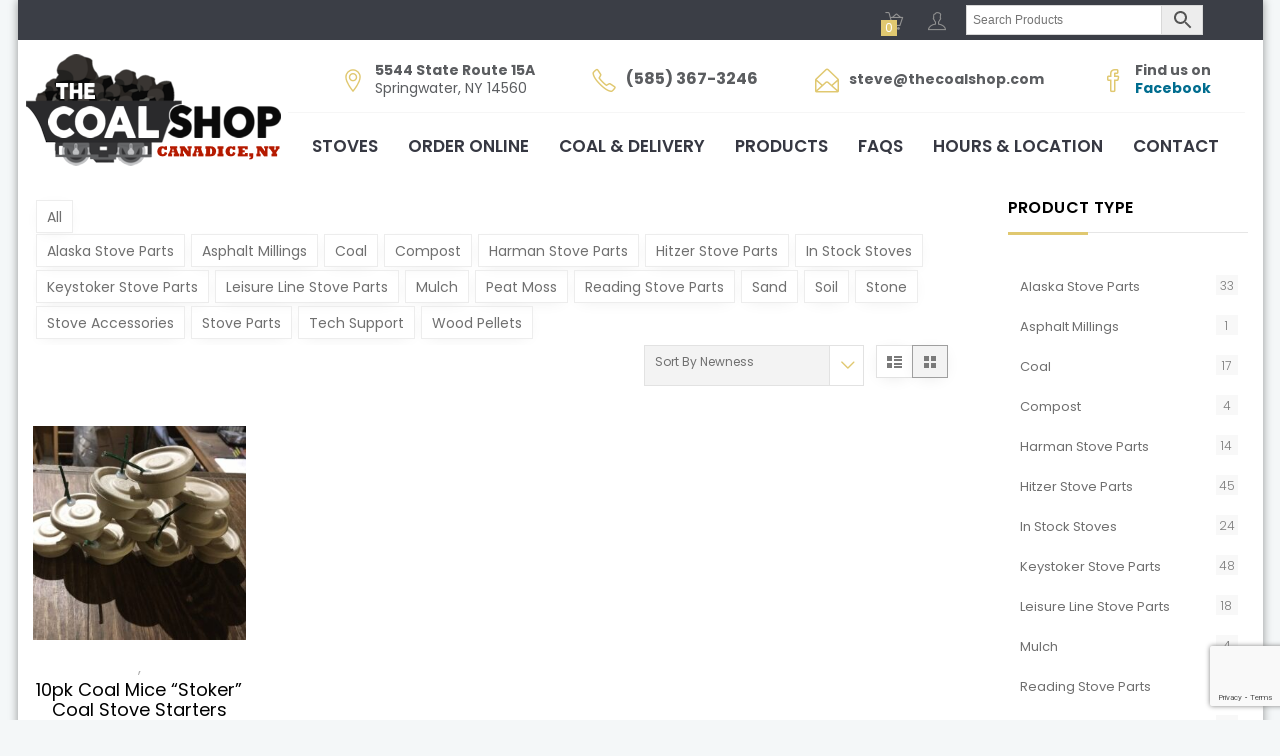

--- FILE ---
content_type: text/html; charset=UTF-8
request_url: https://thecoalshop.com/product-tag/starters/
body_size: 14836
content:

		<!DOCTYPE html>
		<html lang="en-US">
		<head>
			
			<meta charset="UTF-8">
						<meta name="viewport" content="width=device-width, initial-scale=1, maximum-scale=1">
						<link rel="profile" href="http://gmpg.org/xfn/11">
						<style>body.wn-preloader #wrap{opacity:0;overflow:hidden;}body.wn-start-rendering{opacity:1;overflow:unset;transition:all .3s ease;}</style><title>starters &#8211; The Coal Shop</title>
<meta name='robots' content='max-image-preview:large' />
<link rel='dns-prefetch' href='//www.google.com' />
<link rel='dns-prefetch' href='//fonts.googleapis.com' />
<link rel="alternate" type="application/rss+xml" title="The Coal Shop &raquo; Feed" href="https://thecoalshop.com/feed/" />
<link rel="alternate" type="application/rss+xml" title="The Coal Shop &raquo; Comments Feed" href="https://thecoalshop.com/comments/feed/" />
<link rel="alternate" type="application/rss+xml" title="The Coal Shop &raquo; starters Tag Feed" href="https://thecoalshop.com/product-tag/starters/feed/" />
<style id='wp-img-auto-sizes-contain-inline-css' type='text/css'>
img:is([sizes=auto i],[sizes^="auto," i]){contain-intrinsic-size:3000px 1500px}
/*# sourceURL=wp-img-auto-sizes-contain-inline-css */
</style>
<style id='wp-emoji-styles-inline-css' type='text/css'>

	img.wp-smiley, img.emoji {
		display: inline !important;
		border: none !important;
		box-shadow: none !important;
		height: 1em !important;
		width: 1em !important;
		margin: 0 0.07em !important;
		vertical-align: -0.1em !important;
		background: none !important;
		padding: 0 !important;
	}
/*# sourceURL=wp-emoji-styles-inline-css */
</style>
<link rel='stylesheet' id='contact-form-7-css' href='https://thecoalshop.com/wp-content/plugins/contact-form-7/includes/css/styles.css?ver=5.1.7' type='text/css' media='all' />
<style id='woocommerce-inline-inline-css' type='text/css'>
.woocommerce form .form-row .required { visibility: visible; }
/*# sourceURL=woocommerce-inline-inline-css */
</style>
<link rel='stylesheet' id='aws-style-css' href='https://thecoalshop.com/wp-content/plugins/advanced-woo-search/assets/css/common.min.css?ver=3.52' type='text/css' media='all' />
<link rel='stylesheet' id='whb-frontend-styles-css' href='https://thecoalshop.com/wp-content/themes/deep/assets/dist/css/frontend/header-builder/header-builder.css?ver=1.0.0' type='text/css' media='all' />
<link rel='stylesheet' id='wn-visualcomposer-css' href='https://thecoalshop.com/wp-content/themes/deep/assets/dist/css/frontend/base/02-visualcomposer.css?ver=6.9' type='text/css' media='all' />
<link rel='stylesheet' id='wn-base-css' href='https://thecoalshop.com/wp-content/themes/deep/assets/dist/css/frontend/base/03-base.css?ver=6.9' type='text/css' media='all' />
<link rel='stylesheet' id='wn-scaffolding-css' href='https://thecoalshop.com/wp-content/themes/deep/assets/dist/css/frontend/base/04-scaffolding.css?ver=6.9' type='text/css' media='all' />
<link rel='stylesheet' id='wn-blox-css' href='https://thecoalshop.com/wp-content/themes/deep/assets/dist/css/frontend/base/05-blox.css?ver=6.9' type='text/css' media='all' />
<link rel='stylesheet' id='wn-plugins-css' href='https://thecoalshop.com/wp-content/themes/deep/assets/dist/css/frontend/base/06-plugins.css?ver=6.9' type='text/css' media='all' />
<link rel='stylesheet' id='wn-iconfonts-css' href='https://thecoalshop.com/wp-content/themes/deep/assets/dist/css/frontend/base/07-iconfonts.css?ver=6.9' type='text/css' media='all' />
<link rel='stylesheet' id='wn-blog-css' href='https://thecoalshop.com/wp-content/themes/deep/assets/dist/css/frontend/base/08-blog.css?ver=6.9' type='text/css' media='all' />
<link rel='stylesheet' id='wn-elements-css' href='https://thecoalshop.com/wp-content/themes/deep/assets/dist/css/frontend/base/09-elements.css?ver=6.9' type='text/css' media='all' />
<link rel='stylesheet' id='wn-widgets-css' href='https://thecoalshop.com/wp-content/themes/deep/assets/dist/css/frontend/base/10-widgets.css?ver=6.9' type='text/css' media='all' />
<link rel='stylesheet' id='wn-main-style-css' href='https://thecoalshop.com/wp-content/themes/deep/assets/dist/css/frontend/base/11-main-style.css?ver=6.9' type='text/css' media='all' />
<link rel='stylesheet' id='wn-bp-css' href='https://thecoalshop.com/wp-content/themes/deep/assets/dist/css/frontend/base/12-bp.css?ver=6.9' type='text/css' media='all' />
<link rel='stylesheet' id='deep-google-fonts-css' href='https://fonts.googleapis.com/css?family=Rubik%3A400%2C300%2C400italic%2C700%2C700italic%7CLora%3A400%2C400italic%2C700%2C700italic&#038;subset=latin%2Clatin-ext' type='text/css' media='all' />
<link rel='stylesheet' id='the-grid-css' href='https://thecoalshop.com/wp-content/plugins/the-grid/frontend/assets/css/the-grid.min.css?ver=2.6.60' type='text/css' media='all' />
<style id='the-grid-inline-css' type='text/css'>
.tolb-holder{background:rgba(0,0,0,0.8)}.tolb-holder .tolb-close,.tolb-holder .tolb-title,.tolb-holder .tolb-counter,.tolb-holder .tolb-next i,.tolb-holder .tolb-prev i{color:#ffffff}.tolb-holder .tolb-load{border-color:rgba(255,255,255,0.2);border-left:3px solid #ffffff}
.to-heart-icon,.to-heart-icon svg,.to-post-like,.to-post-like .to-like-count{position:relative;display:inline-block}.to-post-like{width:auto;cursor:pointer;font-weight:400}.to-heart-icon{float:left;margin:0 4px 0 0}.to-heart-icon svg{overflow:visible;width:15px;height:14px}.to-heart-icon g{-webkit-transform:scale(1);transform:scale(1)}.to-heart-icon path{-webkit-transform:scale(1);transform:scale(1);transition:fill .4s ease,stroke .4s ease}.no-liked .to-heart-icon path{fill:#999;stroke:#999}.empty-heart .to-heart-icon path{fill:transparent!important;stroke:#999}.liked .to-heart-icon path,.to-heart-icon svg:hover path{fill:#ff6863!important;stroke:#ff6863!important}@keyframes heartBeat{0%{transform:scale(1)}20%{transform:scale(.8)}30%{transform:scale(.95)}45%{transform:scale(.75)}50%{transform:scale(.85)}100%{transform:scale(.9)}}@-webkit-keyframes heartBeat{0%,100%,50%{-webkit-transform:scale(1)}20%{-webkit-transform:scale(.8)}30%{-webkit-transform:scale(.95)}45%{-webkit-transform:scale(.75)}}.heart-pulse g{-webkit-animation-name:heartBeat;animation-name:heartBeat;-webkit-animation-duration:1s;animation-duration:1s;-webkit-animation-iteration-count:infinite;animation-iteration-count:infinite;-webkit-transform-origin:50% 50%;transform-origin:50% 50%}.to-post-like a{color:inherit!important;fill:inherit!important;stroke:inherit!important}
/*# sourceURL=the-grid-inline-css */
</style>
<link rel='stylesheet' id='redux-google-fonts-deep_options-css' href='https://fonts.googleapis.com/css?family=Poppins%3A100%2C200%2C300%2C400%2C500%2C600%2C700%2C800%2C900%2C100italic%2C200italic%2C300italic%2C400italic%2C500italic%2C600italic%2C700italic%2C800italic%2C900italic&#038;ver=1704486183' type='text/css' media='all' />
<link rel='stylesheet' id='header-dyn-css' href='https://thecoalshop.com/wp-content/themes/deep/assets/dist/css/frontend/dynamic-style/header.dyn.css?ver=4.1.4' type='text/css' media='all' />
<link rel='stylesheet' id='deep-woocommerce-style-css' href='https://thecoalshop.com/wp-content/themes/deep/inc/core/woocommerce/assets/woocommerce.css?ver=6.9' type='text/css' media='all' />
<link rel='stylesheet' id='modulobox-css' href='https://thecoalshop.com/wp-content/plugins/modulobox/public/assets/css/modulobox.min.css?ver=1.4.0' type='text/css' media='all' />
<style id='modulobox-inline-css' type='text/css'>
.mobx-overlay{background-color:#000000;}.mobx-top-bar{background-color:rgba(0,0,0,0.4);}button.mobx-prev,button.mobx-next{background-color:rgba(0,0,0,0.4);}.mobx-bottom-bar{background-color:rgba(0,0,0,0.4);}.mobx-holder .mobx-share-tooltip{background-color:#ffffff;border-color:#ffffff;color:#444444;width:120px;}.mobx-thumb:after{border-color:#ffffff;}.mobx-holder .mobx-loader{border-color:rgba(255,255,255,0.2);border-left-color:#ffffff;}.mobx-top-bar *{color:#ffffff;}.mobx-prev *,.mobx-next *{color:#ffffff;}.mobx-thumb-loaded{opacity:0.5;}.mobx-active-thumb .mobx-thumb-loaded{opacity:1;}.mobx-top-bar button{height:40px;width:40px;}.mobx-timer{height:24px;width:24px;}button.mobx-prev, button.mobx-next{height:32px;width:44px;}.mobx-share-tooltip button{height:40px;width:40px;}.mobx-caption-inner{max-width:420px;}
/*# sourceURL=modulobox-inline-css */
</style>
<script type="text/javascript" src="https://thecoalshop.com/wp-includes/js/jquery/jquery.min.js?ver=3.7.1" id="jquery-core-js"></script>
<script type="text/javascript" src="https://thecoalshop.com/wp-includes/js/jquery/jquery-migrate.min.js?ver=3.4.1" id="jquery-migrate-js"></script>
<script type="text/javascript" src="https://thecoalshop.com/wp-content/plugins/woocommerce/assets/js/jquery-blockui/jquery.blockUI.min.js?ver=2.7.0-wc.5.9.1" id="jquery-blockui-js"></script>
<script type="text/javascript" id="wc-add-to-cart-js-extra">
/* <![CDATA[ */
var wc_add_to_cart_params = {"ajax_url":"/wp-admin/admin-ajax.php","wc_ajax_url":"/?wc-ajax=%%endpoint%%","i18n_view_cart":"View cart","cart_url":"https://thecoalshop.com/cart/","is_cart":"","cart_redirect_after_add":"yes"};
//# sourceURL=wc-add-to-cart-js-extra
/* ]]> */
</script>
<script type="text/javascript" src="https://thecoalshop.com/wp-content/plugins/woocommerce/assets/js/frontend/add-to-cart.min.js?ver=5.9.1" id="wc-add-to-cart-js"></script>
<script type="text/javascript" src="https://thecoalshop.com/wp-content/plugins/js_composer/assets/js/vendors/woocommerce-add-to-cart.js?ver=6.0.5" id="vc_woocommerce-add-to-cart-js-js"></script>
<link rel="https://api.w.org/" href="https://thecoalshop.com/wp-json/" /><link rel="alternate" title="JSON" type="application/json" href="https://thecoalshop.com/wp-json/wp/v2/product_tag/204" /><link rel="EditURI" type="application/rsd+xml" title="RSD" href="https://thecoalshop.com/xmlrpc.php?rsd" />
<meta name="generator" content="WordPress 6.9" />
<meta name="generator" content="WooCommerce 5.9.1" />
<style type="text/css" id="simple-css-output">.woocommerce .cart-collaterals .shipping-calculator-button { color: #008cb4; text-decoration: underline; }.aws-container .aws-search-form { height: 30px; margin-top: 20px; }.deep-woo-single-detail .deep-woo-single-product-attr { display: none; }.woocommerce-message { display: none; }.deep-woo-prev-next-buttons { display: none; }.vertical-space4 { height: 60px;}.woocommerce .quantity.buttons_added .plus, .woocommerce .quantity.buttons_added .plusup { display: none; }.quantity.buttons_added .minus { display: none; }.rp_calc_shipping, p.shipping_state, #calc_shipping_country { display: none; }.rp_success { color: green; font-size: 18px; margin-bottom: 0px; }#calc_shipping_postcode { font-size: 15px; color: #1d1d1b; }#calc_shipping_city { font-size: 15px; color: #1d1d1b; }select, textarea { font-size: 15px; color: #1d1d1b; }.rp_shipping_button { margin-bottom: 10px; }#wrap .form-row input[type="text"] { border: 1px solid #e3e3e3;}#wrap .form-row input[type="text"]:hover { border: 1px solid #e3e3e3;}#wrap .form-row input[type="text"]:focus { border: 1px solid #e3e3e3;}.woocommerce-tabs .panel { padding-top: 25px; }.wn-coupon { display: none; }.woocommerce form .form-row input.input-text, .woocommerce form .form-row textarea { border-radius: 0; padding: 5px 10px; border: 1px solid #dedede; background: transparent; transition: all 0.3s ease-in-out 0s; -webkit-transition: all 0.3s ease-in-out 0s; -moz-transition: all 0.3s ease-in-out 0s;}#wrap .page-title { background-image: url(http://coalshop.flxcreatives.com/wp-content/uploads/2017/11/pagetop.png) !important; }.vc_column_container > .vc_column-inner { padding-left: 25px; padding-right: 25px; }.wn-deep-title-wrap[data-id="1"] .wn-deep-title-shape.shape-coutn-0 { background: #e1c772 !important; width: 45px !important; height: 8px; top: 39px; left: 0px;}label span, legend span { font-size: 16px; }label, legend { font-size: 15px; }.wpcf7 .wpcf7-form input[type="submit"] { margin-top: 0px; font-size: 18px;}.deep-woo-single-thumbnail { float: right; }.deep-woo-single-detail { padding: 0 9% 0 5%; }.single-product h3.deep-related-products-title { display: none; }.single-product h5.deep-related-products-subtitle { display: none; }.woocommerce-tabs ul.tabs { margin-top: 25px; }.deep-woo-single-product-tags, .deep-woo-single-product-tags a, .deep-woo-single-product-cat, .deep-woo-single-product-cat a { display: none; }.deep-woo-single-details-content.deep-woo-single-share-button { display: none; }.deep-woo-single-product-available, .deep-woo-single-product-sku { display: none; }.deep-woo-breadcrumbs { font-weight: 500; color: #222; line-height: 36px; background-color: #f2f2f2; border-radius: 10px;}h3.deep-woo-single-product-title { font-weight: 500; color: #000; font-size: 36px; line-height: 40px; letter-spacing: -1px;}div.wn-woo-wrap { margin-top: 0px; position: relative; }.deep-woo-single-product-addtocart button.button, .woocommerce .woocommerce-Button { padding: 19px 38px; font-weight: 500; box-shadow: 0px !important;}.woocommerce-checkout .woocommerce .woocommerce-checkout-review-order-table .shipping td { padding: 13px 0px; }.woocommerce-shipping-destination { display: none; }#calc_shipping_state_field, #calc_shipping_city { display: none !important; }.pe-7s-back { display: none; }#nav ul li.menu-item a { color: #666666; font-size: 14px !important; font-weight: 700; text-align: left; text-transform: capitalize; line-height: 30px !important; letter-spacing: 0px !important; background-color: #f5f5f5; padding-top: 5px !important; padding-right: 5px !important; padding-bottom: 5px; padding-left: 15px !important;}.whb-nav-wrap #nav ul { width: 250px; }.vc_separator h4 { font-size: 34px !important; font-weight: 700; }.woocommerce-checkout .form-row .select2-container--default .select2-selection--single .select2-selection__rendered { font-size: 17px; font-weight: 300; color: #707070; height: 100px;}label span, legend span { font-weight: 300; font-size: 14px !important; color: #444;}#wrap .woocommerce-checkout-payment button[type="submit"] { color: #fff !important; font-size: 15px; }.wn-woo-wrap .wn-woo-contents-wrap > a { display: none; }</style>	<noscript><style>.woocommerce-product-gallery{ opacity: 1 !important; }</style></noscript>
	<script>var deep_iconBox_styles = {}; </script><script>var deep_image_carousel = {}; </script><script>var deep_latestfromblog_styles = {}; </script><script>var deep_maxcounter_styles = {}; </script><script>var deep_our_process_styles = {}; </script><script>var deep_ourteam_styles = {}; </script><script>var deep_postslider_styles = {}; </script><script>var deep_ricing_plan_styles = {}; </script><script>var deep_pricing_table_styles = {}; </script><script>var deep_webnus_socials_styles = {}; </script><script>var deep_teaserbox_styles = {}; </script><script>var deep_testimonial_carousel_styles = {}; </script><script>var deep_testimonial_slider_styles = {}; </script><meta name="generator" content="Powered by WPBakery Page Builder - drag and drop page builder for WordPress."/>
<link rel="icon" href="https://thecoalshop.com/wp-content/uploads/2017/11/favicon-1.png" sizes="32x32" />
<link rel="icon" href="https://thecoalshop.com/wp-content/uploads/2017/11/favicon-1.png" sizes="192x192" />
<link rel="apple-touch-icon" href="https://thecoalshop.com/wp-content/uploads/2017/11/favicon-1.png" />
<meta name="msapplication-TileImage" content="https://thecoalshop.com/wp-content/uploads/2017/11/favicon-1.png" />
<style type="text/css" title="dynamic-css" class="options-output">#wrap #footer .footbot, #wrap #footer{background-color:#212121;}.wn-wrap div a, .wn-wrap div a{color:#006d8f;}.wn-wrap div a:hover, .wn-wrap div a:hover{color:#dbc159;}</style><noscript><style> .wpb_animate_when_almost_visible { opacity: 1; }</style></noscript>					<link rel='stylesheet' id='deep-preloader-css' href='https://thecoalshop.com/wp-content/themes/deep/assets/dist/css/libraries/preloader.css?ver=6.9' type='text/css' media='all' />
<link rel='stylesheet' id='dyncss-php-css' href='https://thecoalshop.com/wp-content/themes/deep/assets/dist/css/frontend/dynamic-style/dyncssphp.css' type='text/css' media='all' />
</head>
		<body class="archive tax-product_tag term-starters term-204 wp-theme-deep theme-deep woocommerce woocommerce-page woocommerce-no-js  has-topbar-w   smooth-scroll  has-header-type13 wn-responsive   wn-show-scrollbar wpb-js-composer js-comp-ver-6.0.5 vc_responsive"  >
			<!-- Start the #wrap div -->
			<div id="wrap" class="wn-wrap colorskin-custom boxed-wrap ">

				
            <header id="webnus-header-builder" class="whb-wrap">
                <div class="main-slide-toggle"></div><div class="whb-screen-view whb-desktop-view"><div class="whb-area whb-topbar-area whb-content-middle"><div class="whb-content-wrap"><div class="whb-col whb-left-col"></div><div class="whb-col whb-center-col"></div><div class="whb-col whb-right-col">
        <div class="whb-element whb-icon-wrap whb-cart  whb-header-woo-cart-toggle " data-id="whb-cart-1580734948621" >
            <a href="#" id="wn-cart-modal-icon"></a>
            <div class="wn-cart-modal-icon whb-icon-element hcolorf "><span id="header-cart-count-icon" class="header-cart-count-icon colorb" data-cart_count = 0 >0</span><i id="header-cart-icon" class="sl-basket-loaded"></i>
            </div><div id="wn-header-woo-cart" class="wn-header-woo-cart"><div id="wn-header-woo-cart-wrap" class="wn-header-woo-cart-wrap"><div class="wn-count-cart-product colorf" data-items="0"><strong>0</strong> ITEMS IN SHOPPING BAG</div><div class="whb-cart-elements-wrap"></div></div></div></div><div class="whb-element whb-icon-wrap whb-login true whb-tooltip tooltip-on-bottom" data-id="whb-login-1580735050616"  data-tooltip=" Account Login " ><a class="whb-modal-element whb-modal-target-link" href="#w-login" data-effect="mfp-zoom-in"></a><div id="whb-icon-element" class="  whb-icon-element hcolorf"><i id="login-header-icon" class="ti-user"></i></div><div id="w-login" class="w-login modal-login white-popup mfp-with-anim mfp-hide">			<div class="login-dropdown-arrow-wrap"></div>
							<h3 id="user-login-title" class="user-login-title">Account Login</h3>
			<div id="user-login">
			<form name="loginform" id="loginform" action="https://thecoalshop.com/wp-login.php" method="post"><p class="login-username">
				<label for="user_login">Username</label>
				<input type="text" name="log" id="user_login" autocomplete="username" class="input" value="" size="20" />
			</p><p class="login-password">
				<label for="user_pass">Password</label>
				<input type="password" name="pwd" id="user_pass" autocomplete="current-password" spellcheck="false" class="input" value="" size="20" />
			</p><p class="login-remember"><label><input name="rememberme" type="checkbox" id="rememberme" value="forever" /> Remember Me</label></p><p class="login-submit">
				<input type="submit" name="wp-submit" id="wp-submit" class="button button-primary" value="Log In" />
				<input type="hidden" name="redirect_to" value="https://thecoalshop.com/product-tag/starters/" />
			</p></form>				<ul class="login-links">
										<li><a href="https://thecoalshop.com/my-account/lost-password/">Forget Password?</a></li>
				</ul>
			</div>
		</div>
        </div>
		<div class="whb-element whb-element-wrap whb-text-wrap whb-text" data-id="whb-text-1580743007478"><div class="aws-container" data-url="/?wc-ajax=aws_action" data-siteurl="https://thecoalshop.com" data-lang="" data-show-loader="true" data-show-more="true" data-show-page="false" data-ajax-search="true" data-show-clear="true" data-mobile-screen="false" data-use-analytics="false" data-min-chars="3" data-buttons-order="2" data-timeout="300" data-is-mobile="false" data-page-id="204" data-tax="product_tag" ><form class="aws-search-form" action="https://thecoalshop.com/" method="get" role="search" ><div class="aws-wrapper"><label class="aws-search-label" for="697423117b440">Search Products</label><input type="search" name="s" id="697423117b440" value="" class="aws-search-field" placeholder="Search Products" autocomplete="off" /><input type="hidden" name="post_type" value="product"><input type="hidden" name="type_aws" value="true"><div class="aws-search-clear"><span>×</span></div><div class="aws-loader"></div></div><div class="aws-search-btn aws-form-btn"><span class="aws-search-btn_icon"><svg focusable="false" xmlns="http://www.w3.org/2000/svg" viewBox="0 0 24 24" width="24px"><path d="M15.5 14h-.79l-.28-.27C15.41 12.59 16 11.11 16 9.5 16 5.91 13.09 3 9.5 3S3 5.91 3 9.5 5.91 16 9.5 16c1.61 0 3.09-.59 4.23-1.57l.27.28v.79l5 4.99L20.49 19l-4.99-5zm-6 0C7.01 14 5 11.99 5 9.5S7.01 5 9.5 5 14 7.01 14 9.5 11.99 14 9.5 14z"></path></svg></span></div></form></div></div></div></div></div><div class="whb-area whb-row1-area whb-content-middle"><div class="whb-content-wrap"><div class="whb-col whb-left-col"><a href="https://thecoalshop.com/" class="whb-element whb-logo dp-easyhost-logo" data-id="whb-logo-5b46e9205f42flogo"><img class="whb-logo" src="https://thecoalshop.com/wp-content/uploads/2017/11/coalshoplogo.png" alt="The Coal Shop"></a></div><div class="whb-col whb-center-col">
		<div class="whb-element whb-icon-content" data-id="whb-icon-content-1531560378534">
			<i class="ti-location-pin" ></i><span><span><strong>5544 State Route 15A</strong><br>Springwater, NY 14560</span></span>
		</div>
		<div class="whb-element whb-icon-content" data-id="whb-icon-content-1531561558183">
			<i class="sl-phone" ></i><span><span><strong>(585) 367-3246</strong></span></span>
		</div>
		<div class="whb-element whb-icon-content" data-id="whb-icon-content-1531561590806">
			<i class="sl-envelope-open" ></i><span><span><strong>steve@thecoalshop.com</strong></span></span>
		</div>
		<div class="whb-element whb-icon-content fblink" data-id="whb-icon-content-1542822220395">
			<i class="sl-social-facebook" ></i><span><span><strong>Find us on<br /><a href='https://facebook.com/thecoalshop'>Facebook</a></strong></span></span>
		</div></div><div class="whb-col whb-right-col"></div></div></div><div class="whb-area whb-row2-area whb-content-middle"><div class="container"><div class="whb-content-wrap"><div class="whb-col whb-left-col"></div><div class="whb-col whb-center-col"></div><div class="whb-col whb-right-col">
				<div class="whb-responsive-menu-wrap whb-responsive-menu-1531375616299" data-uniqid="1531375616299">
					<div class="close-responsive-nav">
						<div class="whb-menu-cross-icon"></div>
					</div>
					<ul id="responav" class="menu"><li class="menu-item menu-item-type-post_type menu-item-object-page menu-item-has-children menu-item-12044"><a  href="https://thecoalshop.com/stove-selector/" data-description="">Stoves</a>
<ul class="sub-menu">
	<li class="menu-item menu-item-type-custom menu-item-object-custom menu-item-13723"><a  href="http://thecoalshop.com/product-category/instockstoves/" data-description="">In Stock Stoves</a></li>
</ul>
</li>
<li class="menu-item menu-item-type-post_type menu-item-object-page menu-item-has-children menu-item-11681"><a  href="https://thecoalshop.com/shop/" data-description="">Order Online</a>
<ul class="sub-menu">
	<li class="menu-item menu-item-type-taxonomy menu-item-object-product_cat menu-item-has-children menu-item-11683"><a  href="https://thecoalshop.com/product-category/coal/" data-description="">Coal</a>
	<ul class="sub-menu">
		<li class="menu-item menu-item-type-custom menu-item-object-custom menu-item-11699"><a  href="/?s=bulkcoal&#038;post_type=product&#038;type_aws=true" data-description="">Bulk Coal</a></li>
		<li class="menu-item menu-item-type-custom menu-item-object-custom menu-item-11698"><a  href="/?s=blaschakcoal&#038;post_type=product&#038;type_aws=true" data-description="">Bagged Coal (by Ton)</a></li>
		<li class="menu-item menu-item-type-custom menu-item-object-custom menu-item-11696"><a  href="/?s=individualbag&#038;post_type=product&#038;type_aws=true" data-description="">Coal by Individual Bag</a></li>
		<li class="menu-item menu-item-type-custom menu-item-object-custom menu-item-11701"><a  href="/?s=smithingcoal&#038;post_type=product&#038;type_aws=true" data-description="">Black Smithing Coal (not for home heating)</a></li>
	</ul>
</li>
	<li class="menu-item menu-item-type-taxonomy menu-item-object-product_cat menu-item-11690"><a  href="https://thecoalshop.com/product-category/wood-pellets/" data-description="">Wood Pellets</a></li>
	<li class="menu-item menu-item-type-custom menu-item-object-custom menu-item-has-children menu-item-11728"><a  href="#" data-description="">Landscape Products</a>
	<ul class="sub-menu">
		<li class="menu-item menu-item-type-taxonomy menu-item-object-product_cat menu-item-11682"><a  href="https://thecoalshop.com/product-category/asphalt-millings/" data-description="">Asphalt Millings</a></li>
		<li class="menu-item menu-item-type-taxonomy menu-item-object-product_cat menu-item-11684"><a  href="https://thecoalshop.com/product-category/compost/" data-description="">Compost</a></li>
		<li class="menu-item menu-item-type-taxonomy menu-item-object-product_cat menu-item-11685"><a  href="https://thecoalshop.com/product-category/mulch/" data-description="">Mulch</a></li>
		<li class="menu-item menu-item-type-taxonomy menu-item-object-product_cat menu-item-11686"><a  href="https://thecoalshop.com/product-category/peat-moss/" data-description="">Peat Moss</a></li>
		<li class="menu-item menu-item-type-taxonomy menu-item-object-product_cat menu-item-11687"><a  href="https://thecoalshop.com/product-category/sand/" data-description="">Sand</a></li>
		<li class="menu-item menu-item-type-taxonomy menu-item-object-product_cat menu-item-11688"><a  href="https://thecoalshop.com/product-category/soil/" data-description="">Topsoil</a></li>
		<li class="menu-item menu-item-type-taxonomy menu-item-object-product_cat menu-item-11689"><a  href="https://thecoalshop.com/product-category/stone/" data-description="">Stone</a></li>
	</ul>
</li>
	<li class="menu-item menu-item-type-custom menu-item-object-custom menu-item-12944"><a  href="http://thecoalshop.com/product-category/stoveparts/" data-description="">Stove Parts</a></li>
</ul>
</li>
<li class="menu-item menu-item-type-post_type menu-item-object-page menu-item-11691"><a  href="https://thecoalshop.com/coal-delivery/" data-description="">Coal &#038; Delivery</a></li>
<li class="menu-item menu-item-type-post_type menu-item-object-page menu-item-has-children menu-item-11226"><a  href="https://thecoalshop.com/products/" data-description="">Products</a>
<ul class="sub-menu">
	<li class="menu-item menu-item-type-post_type menu-item-object-page menu-item-11223"><a  href="https://thecoalshop.com/coal-delivery/" data-description="">Coal &#038; Delivery</a></li>
	<li class="menu-item menu-item-type-post_type menu-item-object-page menu-item-11278"><a  href="https://thecoalshop.com/wood-pellets/" data-description="">Wood Pellets</a></li>
	<li class="menu-item menu-item-type-post_type menu-item-object-page menu-item-11755"><a  href="https://thecoalshop.com/landscaping-products/" data-description="">Landscaping Products</a></li>
	<li class="menu-item menu-item-type-post_type menu-item-object-page menu-item-11487"><a  href="https://thecoalshop.com/parts-accessories/" data-description="">Parts &#038; Accessories</a></li>
</ul>
</li>
<li class="menu-item menu-item-type-post_type menu-item-object-page menu-item-11224"><a  href="https://thecoalshop.com/faqs/" data-description="">FAQs</a></li>
<li class="menu-item menu-item-type-post_type menu-item-object-page menu-item-11225"><a  href="https://thecoalshop.com/hours-location/" data-description="">Hours &#038; Location</a></li>
<li class="menu-item menu-item-type-post_type menu-item-object-page menu-item-11184"><a  href="https://thecoalshop.com/contact/" data-description="">Contact</a></li>
</ul>
				</div><nav class="whb-element whb-nav-wrap dp-tablet-menu" data-uniqid="whb-nav-wrap-1531375616299" data-uniqid="1531375616299"><ul id="nav" class="menu"><li id="menu-item-12044" class="menu-item menu-item-type-post_type menu-item-object-page menu-item-has-children menu-item-12044"><a  href="https://thecoalshop.com/stove-selector/" data-description="">Stoves</a>
<ul class="sub-menu">
	<li id="menu-item-13723" class="menu-item menu-item-type-custom menu-item-object-custom menu-item-13723"><a  href="http://thecoalshop.com/product-category/instockstoves/" data-description="">In Stock Stoves</a></li>
</ul>
</li>
<li id="menu-item-11681" class="menu-item menu-item-type-post_type menu-item-object-page menu-item-has-children menu-item-11681"><a  href="https://thecoalshop.com/shop/" data-description="">Order Online</a>
<ul class="sub-menu">
	<li id="menu-item-11683" class="menu-item menu-item-type-taxonomy menu-item-object-product_cat menu-item-has-children menu-item-11683"><a  href="https://thecoalshop.com/product-category/coal/" data-description="">Coal</a>
	<ul class="sub-menu">
		<li id="menu-item-11699" class="menu-item menu-item-type-custom menu-item-object-custom menu-item-11699"><a  href="/?s=bulkcoal&#038;post_type=product&#038;type_aws=true" data-description="">Bulk Coal</a></li>
		<li id="menu-item-11698" class="menu-item menu-item-type-custom menu-item-object-custom menu-item-11698"><a  href="/?s=blaschakcoal&#038;post_type=product&#038;type_aws=true" data-description="">Bagged Coal (by Ton)</a></li>
		<li id="menu-item-11696" class="menu-item menu-item-type-custom menu-item-object-custom menu-item-11696"><a  href="/?s=individualbag&#038;post_type=product&#038;type_aws=true" data-description="">Coal by Individual Bag</a></li>
		<li id="menu-item-11701" class="menu-item menu-item-type-custom menu-item-object-custom menu-item-11701"><a  href="/?s=smithingcoal&#038;post_type=product&#038;type_aws=true" data-description="">Black Smithing Coal (not for home heating)</a></li>
	</ul>
</li>
	<li id="menu-item-11690" class="menu-item menu-item-type-taxonomy menu-item-object-product_cat menu-item-11690"><a  href="https://thecoalshop.com/product-category/wood-pellets/" data-description="">Wood Pellets</a></li>
	<li id="menu-item-11728" class="menu-item menu-item-type-custom menu-item-object-custom menu-item-has-children menu-item-11728"><a  href="#" data-description="">Landscape Products</a>
	<ul class="sub-menu">
		<li id="menu-item-11682" class="menu-item menu-item-type-taxonomy menu-item-object-product_cat menu-item-11682"><a  href="https://thecoalshop.com/product-category/asphalt-millings/" data-description="">Asphalt Millings</a></li>
		<li id="menu-item-11684" class="menu-item menu-item-type-taxonomy menu-item-object-product_cat menu-item-11684"><a  href="https://thecoalshop.com/product-category/compost/" data-description="">Compost</a></li>
		<li id="menu-item-11685" class="menu-item menu-item-type-taxonomy menu-item-object-product_cat menu-item-11685"><a  href="https://thecoalshop.com/product-category/mulch/" data-description="">Mulch</a></li>
		<li id="menu-item-11686" class="menu-item menu-item-type-taxonomy menu-item-object-product_cat menu-item-11686"><a  href="https://thecoalshop.com/product-category/peat-moss/" data-description="">Peat Moss</a></li>
		<li id="menu-item-11687" class="menu-item menu-item-type-taxonomy menu-item-object-product_cat menu-item-11687"><a  href="https://thecoalshop.com/product-category/sand/" data-description="">Sand</a></li>
		<li id="menu-item-11688" class="menu-item menu-item-type-taxonomy menu-item-object-product_cat menu-item-11688"><a  href="https://thecoalshop.com/product-category/soil/" data-description="">Topsoil</a></li>
		<li id="menu-item-11689" class="menu-item menu-item-type-taxonomy menu-item-object-product_cat menu-item-11689"><a  href="https://thecoalshop.com/product-category/stone/" data-description="">Stone</a></li>
	</ul>
</li>
	<li id="menu-item-12944" class="menu-item menu-item-type-custom menu-item-object-custom menu-item-12944"><a  href="http://thecoalshop.com/product-category/stoveparts/" data-description="">Stove Parts</a></li>
</ul>
</li>
<li id="menu-item-11691" class="menu-item menu-item-type-post_type menu-item-object-page menu-item-11691"><a  href="https://thecoalshop.com/coal-delivery/" data-description="">Coal &#038; Delivery</a></li>
<li id="menu-item-11226" class="menu-item menu-item-type-post_type menu-item-object-page menu-item-has-children menu-item-11226"><a  href="https://thecoalshop.com/products/" data-description="">Products</a>
<ul class="sub-menu">
	<li id="menu-item-11223" class="menu-item menu-item-type-post_type menu-item-object-page menu-item-11223"><a  href="https://thecoalshop.com/coal-delivery/" data-description="">Coal &#038; Delivery</a></li>
	<li id="menu-item-11278" class="menu-item menu-item-type-post_type menu-item-object-page menu-item-11278"><a  href="https://thecoalshop.com/wood-pellets/" data-description="">Wood Pellets</a></li>
	<li id="menu-item-11755" class="menu-item menu-item-type-post_type menu-item-object-page menu-item-11755"><a  href="https://thecoalshop.com/landscaping-products/" data-description="">Landscaping Products</a></li>
	<li id="menu-item-11487" class="menu-item menu-item-type-post_type menu-item-object-page menu-item-11487"><a  href="https://thecoalshop.com/parts-accessories/" data-description="">Parts &#038; Accessories</a></li>
</ul>
</li>
<li id="menu-item-11224" class="menu-item menu-item-type-post_type menu-item-object-page menu-item-11224"><a  href="https://thecoalshop.com/faqs/" data-description="">FAQs</a></li>
<li id="menu-item-11225" class="menu-item menu-item-type-post_type menu-item-object-page menu-item-11225"><a  href="https://thecoalshop.com/hours-location/" data-description="">Hours &#038; Location</a></li>
<li id="menu-item-11184" class="menu-item menu-item-type-post_type menu-item-object-page menu-item-11184"><a  href="https://thecoalshop.com/contact/" data-description="">Contact</a></li>
</ul></nav></div></div></div></div></div><div class="whb-screen-view whb-tablets-view"><div class="whb-area whb-topbar-area whb-content-middle"><div class="whb-content-wrap"><div class="whb-col whb-left-col"></div><div class="whb-col whb-center-col"></div><div class="whb-col whb-right-col">
        <div class="whb-element whb-icon-wrap whb-cart  whb-header-woo-cart-toggle " data-id="whb-cart-1580734948621" >
            <a href="#" id="wn-cart-modal-icon"></a>
            <div class="wn-cart-modal-icon whb-icon-element hcolorf "><span id="header-cart-count-icon" class="header-cart-count-icon colorb" data-cart_count = 0 >0</span><i id="header-cart-icon" class="sl-basket-loaded"></i>
            </div><div id="wn-header-woo-cart" class="wn-header-woo-cart"><div id="wn-header-woo-cart-wrap" class="wn-header-woo-cart-wrap"><div class="wn-count-cart-product colorf" data-items="0"><strong>0</strong> ITEMS IN SHOPPING BAG</div><div class="whb-cart-elements-wrap"></div></div></div></div><div class="whb-element whb-icon-wrap whb-login true whb-tooltip tooltip-on-bottom" data-id="whb-login-1580735050616"  data-tooltip=" Account Login " ><a class="whb-modal-element whb-modal-target-link" href="#w-login" data-effect="mfp-zoom-in"></a><div id="whb-icon-element" class="  whb-icon-element hcolorf"><i id="login-header-icon" class="ti-user"></i></div><div id="w-login" class="w-login modal-login white-popup mfp-with-anim mfp-hide">			<div class="login-dropdown-arrow-wrap"></div>
							<h3 id="user-login-title" class="user-login-title">Account Login</h3>
			<div id="user-login">
			<form name="loginform" id="loginform" action="https://thecoalshop.com/wp-login.php" method="post"><p class="login-username">
				<label for="user_login">Username</label>
				<input type="text" name="log" id="user_login" autocomplete="username" class="input" value="" size="20" />
			</p><p class="login-password">
				<label for="user_pass">Password</label>
				<input type="password" name="pwd" id="user_pass" autocomplete="current-password" spellcheck="false" class="input" value="" size="20" />
			</p><p class="login-remember"><label><input name="rememberme" type="checkbox" id="rememberme" value="forever" /> Remember Me</label></p><p class="login-submit">
				<input type="submit" name="wp-submit" id="wp-submit" class="button button-primary" value="Log In" />
				<input type="hidden" name="redirect_to" value="https://thecoalshop.com/product-tag/starters/" />
			</p></form>				<ul class="login-links">
										<li><a href="https://thecoalshop.com/my-account/lost-password/">Forget Password?</a></li>
				</ul>
			</div>
		</div>
        </div>
		<div class="whb-element whb-element-wrap whb-text-wrap whb-text" data-id="whb-text-1580743007478"><div class="aws-container" data-url="/?wc-ajax=aws_action" data-siteurl="https://thecoalshop.com" data-lang="" data-show-loader="true" data-show-more="true" data-show-page="false" data-ajax-search="true" data-show-clear="true" data-mobile-screen="false" data-use-analytics="false" data-min-chars="3" data-buttons-order="2" data-timeout="300" data-is-mobile="false" data-page-id="204" data-tax="product_tag" ><form class="aws-search-form" action="https://thecoalshop.com/" method="get" role="search" ><div class="aws-wrapper"><label class="aws-search-label" for="697423118012e">Search Products</label><input type="search" name="s" id="697423118012e" value="" class="aws-search-field" placeholder="Search Products" autocomplete="off" /><input type="hidden" name="post_type" value="product"><input type="hidden" name="type_aws" value="true"><div class="aws-search-clear"><span>×</span></div><div class="aws-loader"></div></div><div class="aws-search-btn aws-form-btn"><span class="aws-search-btn_icon"><svg focusable="false" xmlns="http://www.w3.org/2000/svg" viewBox="0 0 24 24" width="24px"><path d="M15.5 14h-.79l-.28-.27C15.41 12.59 16 11.11 16 9.5 16 5.91 13.09 3 9.5 3S3 5.91 3 9.5 5.91 16 9.5 16c1.61 0 3.09-.59 4.23-1.57l.27.28v.79l5 4.99L20.49 19l-4.99-5zm-6 0C7.01 14 5 11.99 5 9.5S7.01 5 9.5 5 14 7.01 14 9.5 11.99 14 9.5 14z"></path></svg></span></div></form></div></div></div></div></div><div class="whb-area whb-row1-area whb-content-middle"><div class="whb-content-wrap"><div class="whb-col whb-left-col"><a href="https://thecoalshop.com/" class="whb-element whb-logo dp-easyhost-logo" data-id="whb-logo-5b46e9205f42flogo"><img class="whb-logo" src="https://thecoalshop.com/wp-content/uploads/2017/11/coalshoplogo.png" alt="The Coal Shop"></a>
		<div class="whb-element whb-icon-content" data-id="whb-icon-content-1531560378534">
			<i class="ti-location-pin" ></i><span><span><strong>5544 State Route 15A</strong><br>Springwater, NY 14560</span></span>
		</div>
		<div class="whb-element whb-icon-content" data-id="whb-icon-content-1531561558183">
			<i class="sl-phone" ></i><span><span><strong>(585) 367-3246</strong></span></span>
		</div>
		<div class="whb-element whb-icon-content" data-id="whb-icon-content-1531561590806">
			<i class="sl-envelope-open" ></i><span><span><strong>steve@thecoalshop.com</strong></span></span>
		</div></div><div class="whb-col whb-center-col"></div><div class="whb-col whb-right-col">
		<div class="whb-element whb-icon-content fblink" data-id="whb-icon-content-1542822220395">
			<i class="sl-social-facebook" ></i><span><span><strong>Find us on<br /><a href='https://facebook.com/thecoalshop'>Facebook</a></strong></span></span>
		</div></div></div></div><div class="whb-area whb-row2-area whb-content-middle"><div class="container"><div class="whb-content-wrap"><div class="whb-col whb-left-col">
				<div class="whb-responsive-menu-icon-wrap" data-uniqid="1531375616299">
					<div class="whb-menu-cross-icon whb-responsive-menu-icon"></div>
				</div></div><div class="whb-col whb-center-col"></div><div class="whb-col whb-right-col"></div></div></div></div></div><div class="whb-screen-view whb-mobiles-view"><div class="whb-area whb-topbar-area whb-content-middle"><div class="whb-content-wrap"><div class="whb-col whb-left-col"></div><div class="whb-col whb-center-col"></div><div class="whb-col whb-right-col">
        <div class="whb-element whb-icon-wrap whb-cart  whb-header-woo-cart-toggle " data-id="whb-cart-1580734948621" >
            <a href="#" id="wn-cart-modal-icon"></a>
            <div class="wn-cart-modal-icon whb-icon-element hcolorf "><span id="header-cart-count-icon" class="header-cart-count-icon colorb" data-cart_count = 0 >0</span><i id="header-cart-icon" class="sl-basket-loaded"></i>
            </div><div id="wn-header-woo-cart" class="wn-header-woo-cart"><div id="wn-header-woo-cart-wrap" class="wn-header-woo-cart-wrap"><div class="wn-count-cart-product colorf" data-items="0"><strong>0</strong> ITEMS IN SHOPPING BAG</div><div class="whb-cart-elements-wrap"></div></div></div></div><div class="whb-element whb-icon-wrap whb-login true whb-tooltip tooltip-on-bottom" data-id="whb-login-1580735050616"  data-tooltip=" Account Login " ><a class="whb-modal-element whb-modal-target-link" href="#w-login" data-effect="mfp-zoom-in"></a><div id="whb-icon-element" class="  whb-icon-element hcolorf"><i id="login-header-icon" class="ti-user"></i></div><div id="w-login" class="w-login modal-login white-popup mfp-with-anim mfp-hide">			<div class="login-dropdown-arrow-wrap"></div>
							<h3 id="user-login-title" class="user-login-title">Account Login</h3>
			<div id="user-login">
			<form name="loginform" id="loginform" action="https://thecoalshop.com/wp-login.php" method="post"><p class="login-username">
				<label for="user_login">Username</label>
				<input type="text" name="log" id="user_login" autocomplete="username" class="input" value="" size="20" />
			</p><p class="login-password">
				<label for="user_pass">Password</label>
				<input type="password" name="pwd" id="user_pass" autocomplete="current-password" spellcheck="false" class="input" value="" size="20" />
			</p><p class="login-remember"><label><input name="rememberme" type="checkbox" id="rememberme" value="forever" /> Remember Me</label></p><p class="login-submit">
				<input type="submit" name="wp-submit" id="wp-submit" class="button button-primary" value="Log In" />
				<input type="hidden" name="redirect_to" value="https://thecoalshop.com/product-tag/starters/" />
			</p></form>				<ul class="login-links">
										<li><a href="https://thecoalshop.com/my-account/lost-password/">Forget Password?</a></li>
				</ul>
			</div>
		</div>
        </div>
		<div class="whb-element whb-element-wrap whb-text-wrap whb-text" data-id="whb-text-1580743007478"><div class="aws-container" data-url="/?wc-ajax=aws_action" data-siteurl="https://thecoalshop.com" data-lang="" data-show-loader="true" data-show-more="true" data-show-page="false" data-ajax-search="true" data-show-clear="true" data-mobile-screen="false" data-use-analytics="false" data-min-chars="3" data-buttons-order="2" data-timeout="300" data-is-mobile="false" data-page-id="204" data-tax="product_tag" ><form class="aws-search-form" action="https://thecoalshop.com/" method="get" role="search" ><div class="aws-wrapper"><label class="aws-search-label" for="6974231180975">Search Products</label><input type="search" name="s" id="6974231180975" value="" class="aws-search-field" placeholder="Search Products" autocomplete="off" /><input type="hidden" name="post_type" value="product"><input type="hidden" name="type_aws" value="true"><div class="aws-search-clear"><span>×</span></div><div class="aws-loader"></div></div><div class="aws-search-btn aws-form-btn"><span class="aws-search-btn_icon"><svg focusable="false" xmlns="http://www.w3.org/2000/svg" viewBox="0 0 24 24" width="24px"><path d="M15.5 14h-.79l-.28-.27C15.41 12.59 16 11.11 16 9.5 16 5.91 13.09 3 9.5 3S3 5.91 3 9.5 5.91 16 9.5 16c1.61 0 3.09-.59 4.23-1.57l.27.28v.79l5 4.99L20.49 19l-4.99-5zm-6 0C7.01 14 5 11.99 5 9.5S7.01 5 9.5 5 14 7.01 14 9.5 11.99 14 9.5 14z"></path></svg></span></div></form></div></div></div></div></div><div class="whb-area whb-row2-area whb-content-middle"><div class="container"><div class="whb-content-wrap"><div class="whb-col whb-left-col"><a href="https://thecoalshop.com/" class="whb-element whb-logo dp-easyhost-logo" data-id="whb-logo-5b46e9205f42flogo"><img class="whb-logo" src="https://thecoalshop.com/wp-content/uploads/2017/11/coalshoplogo.png" alt="The Coal Shop"></a></div><div class="whb-col whb-center-col"></div><div class="whb-col whb-right-col">
				<div class="whb-responsive-menu-icon-wrap" data-uniqid="1531375616299">
					<div class="whb-menu-cross-icon whb-responsive-menu-icon"></div>
				</div></div></div></div></div></div><div class="whb-screen-view whb-sticky-view both hide-in-reponsive"></div></header>						<!-- Start Page Content -->
						<section class="container">
							<hr class="vertical-space">
						
        <div id="wn-woo-wrap" class="wn-woo-wrap wn-woo-has-right-sidebar clearfix">

        <header class="woocommerce-products-header">
	
	</header>
<div class="woocommerce-notices-wrapper"></div><input type="hidden"   class="deep-woo-ajax-url" value="https://thecoalshop.com/shop/">
            
    <!-- woo main -->
    <main class="wn-woo-main wn-woo-has-sidebar" role="main" data-woo-skin="grid">


    <!-- woo filtering -->
    <div class="wn-woo-filtering-wrap clearfix">

        <!-- woo filtering in mobile -->
        <div class="wn-woo-mobile-filters">
            <div class="wn-woo-mobile-filters-button">
                <i class="ti-filter"></i>
                <span>Filters</span>
            </div>
        </div>

        <!-- categories filter -->
        <div class="wn-woo-product-categories clearfix">
            <span class="cat-item cat-item-all"><a href="https://thecoalshop.com/shop/">All</a></span><div class="widget woocommerce widget_product_categories"><ul class="product-categories"><li class="cat-item cat-item-107"><a href="https://thecoalshop.com/product-category/stoveparts/alaska-stove-parts/">Alaska Stove Parts</a></li>
<li class="cat-item cat-item-21"><a href="https://thecoalshop.com/product-category/asphalt-millings/">Asphalt Millings</a></li>
<li class="cat-item cat-item-40"><a href="https://thecoalshop.com/product-category/coal/">Coal</a></li>
<li class="cat-item cat-item-41"><a href="https://thecoalshop.com/product-category/compost/">Compost</a></li>
<li class="cat-item cat-item-138"><a href="https://thecoalshop.com/product-category/stoveparts/harman-stove-parts/">Harman Stove Parts</a></li>
<li class="cat-item cat-item-110"><a href="https://thecoalshop.com/product-category/stoveparts/hitzer-stove-parts/">Hitzer Stove Parts</a></li>
<li class="cat-item cat-item-69"><a href="https://thecoalshop.com/product-category/instockstoves/">In Stock Stoves</a></li>
<li class="cat-item cat-item-119"><a href="https://thecoalshop.com/product-category/stoveparts/keystoker-stove-parts/">Keystoker Stove Parts</a></li>
<li class="cat-item cat-item-120"><a href="https://thecoalshop.com/product-category/stoveparts/leisure-line-stove-parts/">Leisure Line Stove Parts</a></li>
<li class="cat-item cat-item-42"><a href="https://thecoalshop.com/product-category/mulch/">Mulch</a></li>
<li class="cat-item cat-item-39"><a href="https://thecoalshop.com/product-category/peat-moss/">Peat Moss</a></li>
<li class="cat-item cat-item-105"><a href="https://thecoalshop.com/product-category/stoveparts/reading-stove-parts/">Reading Stove Parts</a></li>
<li class="cat-item cat-item-43"><a href="https://thecoalshop.com/product-category/sand/">Sand</a></li>
<li class="cat-item cat-item-44"><a href="https://thecoalshop.com/product-category/soil/">Soil</a></li>
<li class="cat-item cat-item-46"><a href="https://thecoalshop.com/product-category/stone/">Stone</a></li>
<li class="cat-item cat-item-201"><a href="https://thecoalshop.com/product-category/stoveparts/stove-accessories/">Stove Accessories</a></li>
<li class="cat-item cat-item-70"><a href="https://thecoalshop.com/product-category/stoveparts/">Stove Parts</a></li>
<li class="cat-item cat-item-193"><a href="https://thecoalshop.com/product-category/tech-support/">Tech Support</a></li>
<li class="cat-item cat-item-45"><a href="https://thecoalshop.com/product-category/wood-pellets/">Wood Pellets</a></li>
</ul></div>        </div>

        <!-- right filters -->
        <div class="wn-woo-right-side">
            <div class="wn-woo-skin-switcher">
                                <a href="#"><span class="wn-list-view-icon " data-woo-skin="list"></span></a>
                <a href="#"><span class="wn-grid-view-icon wn-active" data-woo-skin="grid"></span></a>
            </div>
            <div class="wn-woo-ordering-wrap wn-nice-select">
                    <form class="woocommerce-ordering" method="get">
        <select name="orderby" class="orderby">
                            <option value="menu_order" >Default sorting</option>
                            <option value="popularity" >Sort by popularity</option>
                            <option value="rating" >Sort by average rating</option>
                            <option value="date"  selected='selected'>Sort by newness</option>
                            <option value="price" >Sort by price: low to high</option>
                            <option value="price-desc" >Sort by price: high to low</option>
                    </select>
            </form>
                </div>
        </div>

        <div class="wn-woo-mobile-filters-widgets">
            <hr class="vertical-space3">
            <ul class="wn-woo-widget-wrap">
                <li id="woocommerce_product_categories-2" class="widget-container woocommerce widget_product_categories"><h3 class="widget-title"><span>Product Type</span><i class="ti-plus"></i></h3><div class="sidebar-line"><span></span></div><div class="woo-widget-content"><ul class="product-categories"><li class="cat-item cat-item-107"><a href="https://thecoalshop.com/product-category/stoveparts/alaska-stove-parts/">Alaska Stove Parts</a> <span class="count"><span class="post_count"> 33 </span></span></li>
<li class="cat-item cat-item-21"><a href="https://thecoalshop.com/product-category/asphalt-millings/">Asphalt Millings</a> <span class="count"><span class="post_count"> 1 </span></span></li>
<li class="cat-item cat-item-40"><a href="https://thecoalshop.com/product-category/coal/">Coal</a> <span class="count"><span class="post_count"> 17 </span></span></li>
<li class="cat-item cat-item-41"><a href="https://thecoalshop.com/product-category/compost/">Compost</a> <span class="count"><span class="post_count"> 4 </span></span></li>
<li class="cat-item cat-item-138"><a href="https://thecoalshop.com/product-category/stoveparts/harman-stove-parts/">Harman Stove Parts</a> <span class="count"><span class="post_count"> 14 </span></span></li>
<li class="cat-item cat-item-110"><a href="https://thecoalshop.com/product-category/stoveparts/hitzer-stove-parts/">Hitzer Stove Parts</a> <span class="count"><span class="post_count"> 45 </span></span></li>
<li class="cat-item cat-item-69"><a href="https://thecoalshop.com/product-category/instockstoves/">In Stock Stoves</a> <span class="count"><span class="post_count"> 24 </span></span></li>
<li class="cat-item cat-item-119"><a href="https://thecoalshop.com/product-category/stoveparts/keystoker-stove-parts/">Keystoker Stove Parts</a> <span class="count"><span class="post_count"> 48 </span></span></li>
<li class="cat-item cat-item-120"><a href="https://thecoalshop.com/product-category/stoveparts/leisure-line-stove-parts/">Leisure Line Stove Parts</a> <span class="count"><span class="post_count"> 18 </span></span></li>
<li class="cat-item cat-item-42"><a href="https://thecoalshop.com/product-category/mulch/">Mulch</a> <span class="count"><span class="post_count"> 4 </span></span></li>
<li class="cat-item cat-item-105"><a href="https://thecoalshop.com/product-category/stoveparts/reading-stove-parts/">Reading Stove Parts</a> <span class="count"><span class="post_count"> 34 </span></span></li>
<li class="cat-item cat-item-43"><a href="https://thecoalshop.com/product-category/sand/">Sand</a> <span class="count"><span class="post_count"> 1 </span></span></li>
<li class="cat-item cat-item-44"><a href="https://thecoalshop.com/product-category/soil/">Soil</a> <span class="count"><span class="post_count"> 2 </span></span></li>
<li class="cat-item cat-item-46"><a href="https://thecoalshop.com/product-category/stone/">Stone</a> <span class="count"><span class="post_count"> 8 </span></span></li>
<li class="cat-item cat-item-201"><a href="https://thecoalshop.com/product-category/stoveparts/stove-accessories/">Stove Accessories</a> <span class="count"><span class="post_count"> 6 </span></span></li>
<li class="cat-item cat-item-70"><a href="https://thecoalshop.com/product-category/stoveparts/">Stove Parts</a> <span class="count"><span class="post_count"> 141 </span></span></li>
<li class="cat-item cat-item-193"><a href="https://thecoalshop.com/product-category/tech-support/">Tech Support</a> <span class="count"><span class="post_count"> 1 </span></span></li>
<li class="cat-item cat-item-45"><a href="https://thecoalshop.com/product-category/wood-pellets/">Wood Pellets</a> <span class="count"><span class="post_count"> 5 </span></span></li>
</ul></div></li>            </ul>
        </div>
    </div> <!-- end .wn-woo-filtering-wrap -->
    <ul class="products columns-5">
<li class="type-grid product type-product post-14015 status-publish first instock product_cat-stove-accessories product_cat-stoveparts product_tag-coal-mice product_tag-mice product_tag-mouse product_tag-starters product_tag-stove-starter has-post-thumbnail taxable shipping-taxable purchasable product-type-simple">
	        <div class="wn-woo-skin wn-woo-products-list w-hide clearfix">
            <div class="wn-woo-list-thubmnail">
                <img src="https://thecoalshop.com/wp-content/uploads/2022/11/mice-480x440.jpg" />
                                            </div>
            <div class="wn-woo-list-center-section">
                <div class="clearfix ">
                    <div class="col-xs-6 alignleft">
                        <div class="deep-woo-list-categories">
                            <a href="https://thecoalshop.com/product-category/stoveparts/stove-accessories/" rel="tag">Stove Accessories</a>, <a href="https://thecoalshop.com/product-category/stoveparts/" rel="tag">Stove Parts</a>                        </div>
                    </div>
                    <div class="col-xs-6 alignright">
                                            </div>
                </div>
                <div class="deep-woo-list-title">
                    <h3 class="wn-woo-title">
                        <a class="wn-product-info-id hcolorf" href="https://thecoalshop.com/product/10pk-coal-mice-stoker-coal-stove-starters/">
                            10pk Coal Mice &#8220;Stoker&#8221; Coal Stove Starters                            <span class="deep-woo-line-title-list"></span>
                                                    </a>
                    </h3>
                </div>
                <div class="wn-woo-list-price">
                    
	<span class="price"><span class="woocommerce-Price-amount amount"><bdi><span class="woocommerce-Price-currencySymbol">&#36;</span>46.99</bdi></span></span>
                </div>
                <div class="wn-woo-list-colors">
                                    </div>
                <div class="wn-woo-list-excerpt">
                    <p>10pk Coal Mice Stove Starters</p>
<p>For auto feed (rice/buckwheat) stoves only.</p>
<p>Fill your hopper, build up coal bed on grate, place 1-mouse in coal bed (bury all but last 1/2&#8243; of wick), light fuse, shut doors, plug stove in!</p>
<p>Simple, easy way to light your stove</p>
                </div>
            </div>
            <div class="wn-woo-list-right-section">
                <div class="wn-woo-list-right-section-in">
                    <div class="deep-woo-list-product-rating alignleft">
                                            </div>
                                                            <div class="type-list-readmore">
                        <a href="?add-to-cart=14015" data-quantity="1" class="button product_type_simple add_to_cart_button ajax_add_to_cart" data-product_id="14015" data-product_sku="CoalMice" aria-label="Add &ldquo;10pk Coal Mice &quot;Stoker&quot; Coal Stove Starters&rdquo; to your cart" rel="nofollow">Add to cart</a>                    </div>
                </div>
            </div>
        </div>
        <div class="wn-woo-skin wn-woo-products-grid enable-grid">
            <div class="wn-woo-thumbnail-wrap">

                <div class="wn-woo-thumbnail">
                    <a href="https://thecoalshop.com/product/10pk-coal-mice-stoker-coal-stove-starters/" class="woocommerce-LoopProduct-link woocommerce-loop-product__link"><img width="300" height="300" src="https://thecoalshop.com/wp-content/uploads/2022/11/mice-300x300.jpg" class="attachment-woocommerce_thumbnail size-woocommerce_thumbnail" alt="" decoding="async" fetchpriority="high" srcset="https://thecoalshop.com/wp-content/uploads/2022/11/mice-300x300.jpg 300w, https://thecoalshop.com/wp-content/uploads/2022/11/mice-150x150.jpg 150w, https://thecoalshop.com/wp-content/uploads/2022/11/mice-500x500.jpg 500w, https://thecoalshop.com/wp-content/uploads/2022/11/mice-1000x1000.jpg 1000w, https://thecoalshop.com/wp-content/uploads/2022/11/mice-100x100.jpg 100w" sizes="(max-width: 300px) 100vw, 300px" /></a>                </div>

                <div class="wn-woo-thumbnail-hover">
                                    </div>

            </div>

            <div class="wn-woo-contents-wrap">
                <a href="https://thecoalshop.com/product-category/stoveparts/stove-accessories/" rel="tag">Stove Accessories</a>, <a href="https://thecoalshop.com/product-category/stoveparts/" rel="tag">Stove Parts</a><h3 class="wn-woo-title"><a class="wn-product-info-id" href="https://thecoalshop.com/product/10pk-coal-mice-stoker-coal-stove-starters/">10pk Coal Mice &#8220;Stoker&#8221; Coal Stove Starters</a></h3>
	<span class="price"><span class="woocommerce-Price-amount amount"><bdi><span class="woocommerce-Price-currencySymbol">&#36;</span>46.99</bdi></span></span>
                <div class="wn-woo-list-colors">
                                    </div>
            </div>
        </div>
        </li>
</ul>

    </main> <!-- #main -->

        <!-- woo sidebar -->
    <aside class="wn-woo-sidebar wn-woo-right-sidebar">
        <ul class="wn-woo-widget-wrap">
            <li id="woocommerce_product_categories-2" class="widget-container woocommerce widget_product_categories"><h3 class="widget-title"><span>Product Type</span><i class="ti-plus"></i></h3><div class="sidebar-line"><span></span></div><div class="woo-widget-content"><ul class="product-categories"><li class="cat-item cat-item-107"><a href="https://thecoalshop.com/product-category/stoveparts/alaska-stove-parts/">Alaska Stove Parts</a> <span class="count"><span class="post_count"> 33 </span></span></li>
<li class="cat-item cat-item-21"><a href="https://thecoalshop.com/product-category/asphalt-millings/">Asphalt Millings</a> <span class="count"><span class="post_count"> 1 </span></span></li>
<li class="cat-item cat-item-40"><a href="https://thecoalshop.com/product-category/coal/">Coal</a> <span class="count"><span class="post_count"> 17 </span></span></li>
<li class="cat-item cat-item-41"><a href="https://thecoalshop.com/product-category/compost/">Compost</a> <span class="count"><span class="post_count"> 4 </span></span></li>
<li class="cat-item cat-item-138"><a href="https://thecoalshop.com/product-category/stoveparts/harman-stove-parts/">Harman Stove Parts</a> <span class="count"><span class="post_count"> 14 </span></span></li>
<li class="cat-item cat-item-110"><a href="https://thecoalshop.com/product-category/stoveparts/hitzer-stove-parts/">Hitzer Stove Parts</a> <span class="count"><span class="post_count"> 45 </span></span></li>
<li class="cat-item cat-item-69"><a href="https://thecoalshop.com/product-category/instockstoves/">In Stock Stoves</a> <span class="count"><span class="post_count"> 24 </span></span></li>
<li class="cat-item cat-item-119"><a href="https://thecoalshop.com/product-category/stoveparts/keystoker-stove-parts/">Keystoker Stove Parts</a> <span class="count"><span class="post_count"> 48 </span></span></li>
<li class="cat-item cat-item-120"><a href="https://thecoalshop.com/product-category/stoveparts/leisure-line-stove-parts/">Leisure Line Stove Parts</a> <span class="count"><span class="post_count"> 18 </span></span></li>
<li class="cat-item cat-item-42"><a href="https://thecoalshop.com/product-category/mulch/">Mulch</a> <span class="count"><span class="post_count"> 4 </span></span></li>
<li class="cat-item cat-item-105"><a href="https://thecoalshop.com/product-category/stoveparts/reading-stove-parts/">Reading Stove Parts</a> <span class="count"><span class="post_count"> 34 </span></span></li>
<li class="cat-item cat-item-43"><a href="https://thecoalshop.com/product-category/sand/">Sand</a> <span class="count"><span class="post_count"> 1 </span></span></li>
<li class="cat-item cat-item-44"><a href="https://thecoalshop.com/product-category/soil/">Soil</a> <span class="count"><span class="post_count"> 2 </span></span></li>
<li class="cat-item cat-item-46"><a href="https://thecoalshop.com/product-category/stone/">Stone</a> <span class="count"><span class="post_count"> 8 </span></span></li>
<li class="cat-item cat-item-201"><a href="https://thecoalshop.com/product-category/stoveparts/stove-accessories/">Stove Accessories</a> <span class="count"><span class="post_count"> 6 </span></span></li>
<li class="cat-item cat-item-70"><a href="https://thecoalshop.com/product-category/stoveparts/">Stove Parts</a> <span class="count"><span class="post_count"> 141 </span></span></li>
<li class="cat-item cat-item-193"><a href="https://thecoalshop.com/product-category/tech-support/">Tech Support</a> <span class="count"><span class="post_count"> 1 </span></span></li>
<li class="cat-item cat-item-45"><a href="https://thecoalshop.com/product-category/wood-pellets/">Wood Pellets</a> <span class="count"><span class="post_count"> 5 </span></span></li>
</ul></div></li>        </ul>
    </aside>
        </div> <!-- #primary -->
        </section>			<!-- start footer bars -->
			<section id="pre-footer">
							</section>
							<footer id="footer" class="">
					
<section class="footbot">
	<div class="container">
			<div class="col-md-6">
			<div class="footer-navi">
				Copyright 2019 - The Coal Shop - All Rights Reserved			</div>
		</div>
	
	
	 
		<div class="col-md-6">
			<div class="footer-navi floatright">
				<img src="https://thecoalshop.com/wp-content/uploads/2017/11/favicon-1.png" alt="The Coal Shop">			</div>
		</div>
		</div>
</section>				</footer>
							<span id="scroll-top" class="enable-in-mobile"><a class="scrollup"> <i class="icon-arrows-slim-up"></i></a></span>
			
				</div> <!-- end #wrap -->
				<script type="speculationrules">
{"prefetch":[{"source":"document","where":{"and":[{"href_matches":"/*"},{"not":{"href_matches":["/wp-*.php","/wp-admin/*","/wp-content/uploads/*","/wp-content/*","/wp-content/plugins/*","/wp-content/themes/deep/*","/*\\?(.+)"]}},{"not":{"selector_matches":"a[rel~=\"nofollow\"]"}},{"not":{"selector_matches":".no-prefetch, .no-prefetch a"}}]},"eagerness":"conservative"}]}
</script>
	<script type="text/javascript">
		(function () {
			var c = document.body.className;
			c = c.replace(/woocommerce-no-js/, 'woocommerce-js');
			document.body.className = c;
		})();
	</script>
	<script type="text/javascript" id="contact-form-7-js-extra">
/* <![CDATA[ */
var wpcf7 = {"apiSettings":{"root":"https://thecoalshop.com/wp-json/contact-form-7/v1","namespace":"contact-form-7/v1"}};
//# sourceURL=contact-form-7-js-extra
/* ]]> */
</script>
<script type="text/javascript" src="https://thecoalshop.com/wp-content/plugins/contact-form-7/includes/js/scripts.js?ver=5.1.7" id="contact-form-7-js"></script>
<script type="text/javascript" id="alg-wc-pq-price-by-qty-js-extra">
/* <![CDATA[ */
var alg_wc_pq_update_price_by_qty_object = {"ajax_url":"https://thecoalshop.com/wp-admin/admin-ajax.php","product_id":"14015","position":"after"};
//# sourceURL=alg-wc-pq-price-by-qty-js-extra
/* ]]> */
</script>
<script type="text/javascript" src="https://thecoalshop.com/wp-content/plugins/product-quantity-for-woocommerce-pro/includes/js/alg-wc-pq-price-by-qty.js?ver=1.8.1" id="alg-wc-pq-price-by-qty-js"></script>
<script type="text/javascript" src="https://thecoalshop.com/wp-content/plugins/woocommerce/assets/js/js-cookie/js.cookie.min.js?ver=2.1.4-wc.5.9.1" id="js-cookie-js"></script>
<script type="text/javascript" id="woocommerce-js-extra">
/* <![CDATA[ */
var woocommerce_params = {"ajax_url":"/wp-admin/admin-ajax.php","wc_ajax_url":"/?wc-ajax=%%endpoint%%"};
//# sourceURL=woocommerce-js-extra
/* ]]> */
</script>
<script type="text/javascript" src="https://thecoalshop.com/wp-content/plugins/woocommerce/assets/js/frontend/woocommerce.min.js?ver=5.9.1" id="woocommerce-js"></script>
<script type="text/javascript" id="wc-cart-fragments-js-extra">
/* <![CDATA[ */
var wc_cart_fragments_params = {"ajax_url":"/wp-admin/admin-ajax.php","wc_ajax_url":"/?wc-ajax=%%endpoint%%","cart_hash_key":"wc_cart_hash_111af94d0a4045d557503dd527220896","fragment_name":"wc_fragments_111af94d0a4045d557503dd527220896","request_timeout":"5000"};
//# sourceURL=wc-cart-fragments-js-extra
/* ]]> */
</script>
<script type="text/javascript" src="https://thecoalshop.com/wp-content/plugins/woocommerce/assets/js/frontend/cart-fragments.min.js?ver=5.9.1" id="wc-cart-fragments-js"></script>
<script type="text/javascript" id="aws-script-js-extra">
/* <![CDATA[ */
var aws_vars = {"sale":"Sale!","sku":"SKU: ","showmore":"View all results","noresults":"Nothing found"};
//# sourceURL=aws-script-js-extra
/* ]]> */
</script>
<script type="text/javascript" src="https://thecoalshop.com/wp-content/plugins/advanced-woo-search/assets/js/common.min.js?ver=3.52" id="aws-script-js"></script>
<script type="text/javascript" src="https://www.google.com/recaptcha/api.js?render=6LeJ2tYUAAAAAKnSFbffDBnTe5zQbw-D_Mb7mQ0S&amp;ver=3.0" id="google-recaptcha-js"></script>
<script type="text/javascript" src="https://thecoalshop.com/wp-content/themes/deep/inc/core/admin/header-builder/assets/src/frontend/whb-jquery-plugins.js?ver=1.0.0" id="whb-jquery-plugins-js"></script>
<script type="text/javascript" id="whb-frontend-scripts-js-extra">
/* <![CDATA[ */
var whb_localize = {"ajax_url":"https://thecoalshop.com/wp-admin/admin-ajax.php"};
//# sourceURL=whb-frontend-scripts-js-extra
/* ]]> */
</script>
<script type="text/javascript" src="https://thecoalshop.com/wp-content/themes/deep/inc/core/admin/header-builder/assets/src/frontend/whb-frontend.js?ver=1.0.0" id="whb-frontend-scripts-js"></script>
<script type="text/javascript" src="https://thecoalshop.com/wp-includes/js/imagesloaded.min.js?ver=5.0.0" id="imagesloaded-js"></script>
<script type="text/javascript" src="https://thecoalshop.com/wp-includes/js/masonry.min.js?ver=4.2.2" id="masonry-js"></script>
<script type="text/javascript" src="https://thecoalshop.com/wp-includes/js/jquery/jquery.masonry.min.js?ver=3.1.2b" id="jquery-masonry-js"></script>
<script type="text/javascript" src="https://thecoalshop.com/wp-content/themes/deep/assets/dist/js/frontend/jquery.plugins.js" id="deep-jquery-plugins-js"></script>
<script type="text/javascript" src="https://thecoalshop.com/wp-includes/js/jquery/ui/core.min.js?ver=1.13.3" id="jquery-ui-core-js"></script>
<script type="text/javascript" src="https://thecoalshop.com/wp-includes/js/jquery/ui/datepicker.min.js?ver=1.13.3" id="jquery-ui-datepicker-js"></script>
<script type="text/javascript" id="jquery-ui-datepicker-js-after">
/* <![CDATA[ */
jQuery(function(jQuery){jQuery.datepicker.setDefaults({"closeText":"Close","currentText":"Today","monthNames":["January","February","March","April","May","June","July","August","September","October","November","December"],"monthNamesShort":["Jan","Feb","Mar","Apr","May","Jun","Jul","Aug","Sep","Oct","Nov","Dec"],"nextText":"Next","prevText":"Previous","dayNames":["Sunday","Monday","Tuesday","Wednesday","Thursday","Friday","Saturday"],"dayNamesShort":["Sun","Mon","Tue","Wed","Thu","Fri","Sat"],"dayNamesMin":["S","M","T","W","T","F","S"],"dateFormat":"MM d, yy","firstDay":1,"isRTL":false});});
//# sourceURL=jquery-ui-datepicker-js-after
/* ]]> */
</script>
<script type="text/javascript" id="deep_custom_script-js-extra">
/* <![CDATA[ */
var deep_localize = {"deep_ajax":"https://thecoalshop.com/wp-admin/admin-ajax.php"};
//# sourceURL=deep_custom_script-js-extra
/* ]]> */
</script>
<script type="text/javascript" src="https://thecoalshop.com/wp-content/themes/deep/assets/dist/js/frontend/webnus-custom.js" id="deep_custom_script-js"></script>
<script type="text/javascript" src="https://thecoalshop.com/wp-includes/js/jquery/ui/effect.min.js?ver=1.13.3" id="jquery-effects-core-js"></script>
<script type="text/javascript" id="the-grid-js-extra">
/* <![CDATA[ */
var tg_global_var = {"url":"https://thecoalshop.com/wp-admin/admin-ajax.php","nonce":"05ee6efdd0","is_mobile":null,"mediaelement":"","mediaelement_ex":null,"lightbox_autoplay":"","debounce":"","meta_data":null,"main_query":{"product_tag":"starters","error":"","m":"","p":0,"post_parent":"","subpost":"","subpost_id":"","attachment":"","attachment_id":0,"name":"","pagename":"","page_id":0,"second":"","minute":"","hour":"","day":0,"monthnum":0,"year":0,"w":0,"category_name":"","tag":"","cat":"","tag_id":"","author":"","author_name":"","feed":"","tb":"","paged":0,"meta_key":"","meta_value":"","preview":"","s":"","sentence":"","title":"","fields":"all","menu_order":"","embed":"","category__in":[],"category__not_in":[],"category__and":[],"post__in":[],"post__not_in":[],"post_name__in":[],"tag__in":[],"tag__not_in":[],"tag__and":[],"tag_slug__in":[],"tag_slug__and":[],"post_parent__in":[],"post_parent__not_in":[],"author__in":[],"author__not_in":[],"search_columns":[],"orderby":"date ID","order":"DESC","meta_query":[],"tax_query":{"relation":"AND","0":{"taxonomy":"product_visibility","field":"term_taxonomy_id","terms":[13],"operator":"NOT IN"}},"wc_query":"product_query","posts_per_page":10,"ignore_sticky_posts":false,"suppress_filters":false,"cache_results":true,"update_post_term_cache":true,"update_menu_item_cache":false,"lazy_load_term_meta":true,"update_post_meta_cache":true,"post_type":"","nopaging":false,"comments_per_page":"50","no_found_rows":false,"taxonomy":"product_tag","term":"starters"}};
//# sourceURL=the-grid-js-extra
/* ]]> */
</script>
<script type="text/javascript" src="https://thecoalshop.com/wp-content/plugins/the-grid/frontend/assets/js/the-grid.min.js?ver=2.6.60" id="the-grid-js"></script>
<script type="text/javascript" id="deep-woocommerce-script-js-extra">
/* <![CDATA[ */
var deep_wishlist_js = {"ajax_url":"/wp-admin/admin-ajax.php","remove_from_wishlist_action":"remove_from_wishlist","translatblewishlist":"Appended"};
//# sourceURL=deep-woocommerce-script-js-extra
/* ]]> */
</script>
<script type="text/javascript" src="https://thecoalshop.com/wp-content/themes/deep/inc/core/woocommerce/assets/woocommerce.js" id="deep-woocommerce-script-js"></script>
<script type="text/javascript" src="https://thecoalshop.com/wp-content/plugins/modulobox/public/assets/js/modulobox.min.js?ver=1.4.0" id="modulobox-js"></script>
<script type="text/javascript" id="modulobox-js-after">
/* <![CDATA[ */
(function($){"use strict";var mobx_options = {"mediaSelector":".mobx, a > img[class*=\"wp-image-\"], .gallery-icon > a","spacing":0.1,"loop":3,"rightToLeft":0,"smartResize":1,"overflow":0,"threshold":5,"preload":1,"timeToIdle":4000,"history":0,"mouseWheel":1,"contextMenu":1,"scrollBar":1,"loadError":"Sorry, an error occured while loading the content...","noContent":"Sorry, no content was found!","pinchToClose":1,"tapToClose":1,"dragToClose":1,"doubleTapToZoom":1,"pinchToZoom":1,"prevNextKey":1,"escapeToClose":1,"scrollSensitivity":15,"scrollToNav":0,"scrollToZoom":0,"scrollToClose":0,"controls":["close"],"prevNext":1,"prevNextTouch":0,"caption":1,"autoCaption":0,"captionSmallDevice":1,"thumbnails":1,"thumbnailsNav":"basic","thumbnailSizes":{"1920":{"width":110,"height":80,"gutter":10},"1280":{"width":90,"height":65,"gutter":10},"680":{"width":70,"height":50,"gutter":8},"480":{"width":60,"height":44,"gutter":5}},"shareButtons":["facebook","googleplus","twitter","pinterest","linkedin","reddit"],"shareText":"Share on","sharedUrl":"deeplink","slideShowInterval":4000,"slideShowAutoPlay":0,"slideShowAutoStop":0,"countTimer":1,"countTimerBg":"rgba(255,255,255,0.25)","countTimerColor":"rgba(255,255,255,0.75)","counterMessage":"[index] \/ [total]","zoomTo":"auto","minZoom":1.2,"maxZoom":4,"videoRatio":1.7777777777777777,"videoMaxWidth":1180,"videoAutoPlay":0,"videoThumbnail":0,"mediaelement":0,"0":false,"attraction":{"slider":0.055,"slide":0.018,"thumbs":0.016},"friction":{"slider":0.62,"slide":0.18,"thumbs":0.22}};var mobx_accessibility = {"closeLabel":"Close lightbox","downloadLabel":"Download media","fullScreenLabel":"Toggle fullscreen mode","nextLabel":"Go to next slide","prevLabel":"Go to previous slide","shareLabel":"Share this media","playLabel":"Toggle slideshow mode","zoomLabel":"Toggle zoom","title":0};var mobx_svg_icons = 'https://thecoalshop.com/wp-content/plugins/modulobox/public/assets/icons/modulobox.svg';var mobx_google_fonts = '';document.addEventListener('DOMContentLoaded',function(){var mobx = new ModuloBox(mobx_options);if("undefined"!==typeof mobx_svg_icons&&mobx_svg_icons){var ajax=new XMLHttpRequest;ajax.open("GET",mobx_svg_icons,!0);ajax.send();ajax.onload=function(){var a=document.createElement("DIV");a.style.display="none";a.innerHTML=ajax.responseText;document.body.insertBefore(a,document.body.childNodes[0])}}mobx.on("beforeAppendDOM.modulobox",function(a){for(var b in this.buttons)if(this.buttons.hasOwnProperty(b)){"undefined"!==typeof mobx_accessibility&&mobx_accessibility[b+"Label"]&&(this.buttons[b].setAttribute("aria-label",mobx_accessibility[b+"Label"]),mobx_accessibility.title&&this.buttons[b].setAttribute("title",mobx_accessibility[b+"Label"]));a=document.createElementNS("http://www.w3.org/2000/svg","svg");var d=document.createElementNS("http://www.w3.org/2000/svg","use");a.setAttribute("class","mobx-svg");d.setAttribute("class","mobx-use");a.appendChild(d).setAttributeNS("http://www.w3.org/1999/xlink","xlink:href","#mobx-svg-"+b.toLowerCase());this.buttons[b].appendChild(a);if(-1<["fullScreen","play","zoom"].indexOf(b)){var c;switch(b){case "fullScreen":c="unfullscreen";break;case "play":c="pause";break;case "zoom":c="zoom-out"}a=a.cloneNode(!0);a.firstElementChild.setAttributeNS("http://www.w3.org/1999/xlink","xlink:href","#mobx-svg-"+c);this.buttons[b].appendChild(a)}}});var mobx_wp_images=function(){for(var d=document.querySelectorAll('a > img[class*="wp-image-"]'),c=0,g=d.length;c<g;c++){var a=d[c],e=a.parentElement,f=(a.title||a.alt)&&mobx_options.autoCaption,b=e.nextElementSibling,b=b&&-1<b.className.indexOf("wp-caption-text")?b.innerHTML:"";a.setAttribute("data-src",e.href);mobx.addAttr(a,{title:f?a.title||a.alt:b||"",desc:f?b:""})}};jQuery(document).ready(function(){jQuery(".single-image-gallery").removeData("carousel-extra");mobx_wp_images()});var mobx_wp_gallery=function(){for(var d=document.querySelectorAll('.gallery[id*="gallery-"]'),b=0,k=d.length;b<k;b++){d[b].removeAttribute("data-carousel-extra");for(var g=d[b].querySelectorAll(".gallery-icon > a"),e=0,l=g.length;e<l;e++){var f=g[e],c=f.firstElementChild,h=(c.title||c.alt)&&mobx_options.autoCaption,a=f.parentElement.nextElementSibling,a=a&&-1<a.className.indexOf("wp-caption-text")?a.innerHTML:"";mobx.addAttr(f,{rel:"wp-gallery-"+(b+1),title:h?c.title||c.alt:a||"",desc:h?a:"",thumb:c.src})}}};mobx_wp_gallery();mobx.init();});})(jQuery)
//# sourceURL=modulobox-js-after
/* ]]> */
</script>
<script type="text/javascript" src="https://thecoalshop.com/wp-content/themes/deep/assets/dist/js/libraries/preloader.js?ver=6.9" id="deep-preloader-js"></script>
<script id="wp-emoji-settings" type="application/json">
{"baseUrl":"https://s.w.org/images/core/emoji/17.0.2/72x72/","ext":".png","svgUrl":"https://s.w.org/images/core/emoji/17.0.2/svg/","svgExt":".svg","source":{"concatemoji":"https://thecoalshop.com/wp-includes/js/wp-emoji-release.min.js?ver=6.9"}}
</script>
<script type="module">
/* <![CDATA[ */
/*! This file is auto-generated */
const a=JSON.parse(document.getElementById("wp-emoji-settings").textContent),o=(window._wpemojiSettings=a,"wpEmojiSettingsSupports"),s=["flag","emoji"];function i(e){try{var t={supportTests:e,timestamp:(new Date).valueOf()};sessionStorage.setItem(o,JSON.stringify(t))}catch(e){}}function c(e,t,n){e.clearRect(0,0,e.canvas.width,e.canvas.height),e.fillText(t,0,0);t=new Uint32Array(e.getImageData(0,0,e.canvas.width,e.canvas.height).data);e.clearRect(0,0,e.canvas.width,e.canvas.height),e.fillText(n,0,0);const a=new Uint32Array(e.getImageData(0,0,e.canvas.width,e.canvas.height).data);return t.every((e,t)=>e===a[t])}function p(e,t){e.clearRect(0,0,e.canvas.width,e.canvas.height),e.fillText(t,0,0);var n=e.getImageData(16,16,1,1);for(let e=0;e<n.data.length;e++)if(0!==n.data[e])return!1;return!0}function u(e,t,n,a){switch(t){case"flag":return n(e,"\ud83c\udff3\ufe0f\u200d\u26a7\ufe0f","\ud83c\udff3\ufe0f\u200b\u26a7\ufe0f")?!1:!n(e,"\ud83c\udde8\ud83c\uddf6","\ud83c\udde8\u200b\ud83c\uddf6")&&!n(e,"\ud83c\udff4\udb40\udc67\udb40\udc62\udb40\udc65\udb40\udc6e\udb40\udc67\udb40\udc7f","\ud83c\udff4\u200b\udb40\udc67\u200b\udb40\udc62\u200b\udb40\udc65\u200b\udb40\udc6e\u200b\udb40\udc67\u200b\udb40\udc7f");case"emoji":return!a(e,"\ud83e\u1fac8")}return!1}function f(e,t,n,a){let r;const o=(r="undefined"!=typeof WorkerGlobalScope&&self instanceof WorkerGlobalScope?new OffscreenCanvas(300,150):document.createElement("canvas")).getContext("2d",{willReadFrequently:!0}),s=(o.textBaseline="top",o.font="600 32px Arial",{});return e.forEach(e=>{s[e]=t(o,e,n,a)}),s}function r(e){var t=document.createElement("script");t.src=e,t.defer=!0,document.head.appendChild(t)}a.supports={everything:!0,everythingExceptFlag:!0},new Promise(t=>{let n=function(){try{var e=JSON.parse(sessionStorage.getItem(o));if("object"==typeof e&&"number"==typeof e.timestamp&&(new Date).valueOf()<e.timestamp+604800&&"object"==typeof e.supportTests)return e.supportTests}catch(e){}return null}();if(!n){if("undefined"!=typeof Worker&&"undefined"!=typeof OffscreenCanvas&&"undefined"!=typeof URL&&URL.createObjectURL&&"undefined"!=typeof Blob)try{var e="postMessage("+f.toString()+"("+[JSON.stringify(s),u.toString(),c.toString(),p.toString()].join(",")+"));",a=new Blob([e],{type:"text/javascript"});const r=new Worker(URL.createObjectURL(a),{name:"wpTestEmojiSupports"});return void(r.onmessage=e=>{i(n=e.data),r.terminate(),t(n)})}catch(e){}i(n=f(s,u,c,p))}t(n)}).then(e=>{for(const n in e)a.supports[n]=e[n],a.supports.everything=a.supports.everything&&a.supports[n],"flag"!==n&&(a.supports.everythingExceptFlag=a.supports.everythingExceptFlag&&a.supports[n]);var t;a.supports.everythingExceptFlag=a.supports.everythingExceptFlag&&!a.supports.flag,a.supports.everything||((t=a.source||{}).concatemoji?r(t.concatemoji):t.wpemoji&&t.twemoji&&(r(t.twemoji),r(t.wpemoji)))});
//# sourceURL=https://thecoalshop.com/wp-includes/js/wp-emoji-loader.min.js
/* ]]> */
</script>
<script type="text/javascript">
window.addEventListener("load", function(event) {
jQuery(".cfx_form_main,.wpcf7-form,.wpforms-form,.gform_wrapper form").each(function(){
var form=jQuery(this); 
var screen_width=""; var screen_height="";
 if(screen_width == ""){
 if(screen){
   screen_width=screen.width;  
 }else{
     screen_width=jQuery(window).width();
 }    }  
  if(screen_height == ""){
 if(screen){
   screen_height=screen.height;  
 }else{
     screen_height=jQuery(window).height();
 }    }
form.append('<input type="hidden" name="vx_width" value="'+screen_width+'">');
form.append('<input type="hidden" name="vx_height" value="'+screen_height+'">');
form.append('<input type="hidden" name="vx_url" value="'+window.location.href+'">');  
}); 

});
</script> 
<script type="text/javascript">
( function( grecaptcha, sitekey, actions ) {

	var wpcf7recaptcha = {

		execute: function( action ) {
			grecaptcha.execute(
				sitekey,
				{ action: action }
			).then( function( token ) {
				var forms = document.getElementsByTagName( 'form' );

				for ( var i = 0; i < forms.length; i++ ) {
					var fields = forms[ i ].getElementsByTagName( 'input' );

					for ( var j = 0; j < fields.length; j++ ) {
						var field = fields[ j ];

						if ( 'g-recaptcha-response' === field.getAttribute( 'name' ) ) {
							field.setAttribute( 'value', token );
							break;
						}
					}
				}
			} );
		},

		executeOnHomepage: function() {
			wpcf7recaptcha.execute( actions[ 'homepage' ] );
		},

		executeOnContactform: function() {
			wpcf7recaptcha.execute( actions[ 'contactform' ] );
		},

	};

	grecaptcha.ready(
		wpcf7recaptcha.executeOnHomepage
	);

	document.addEventListener( 'change',
		wpcf7recaptcha.executeOnContactform, false
	);

	document.addEventListener( 'wpcf7submit',
		wpcf7recaptcha.executeOnHomepage, false
	);

} )(
	grecaptcha,
	'6LeJ2tYUAAAAAKnSFbffDBnTe5zQbw-D_Mb7mQ0S',
	{"homepage":"homepage","contactform":"contactform"}
);
</script>
<script type="text/javascript">var to_like_post = {"url":"https://thecoalshop.com/wp-admin/admin-ajax.php","nonce":"e8e1e28f54"};!function(t){"use strict";t(document).ready(function(){t(document).on("click",".to-post-like:not('.to-post-like-unactive')",function(e){e.preventDefault();var o=t(this),n=o.data("post-id"),s=parseInt(o.find(".to-like-count").text());return o.addClass("heart-pulse"),t.ajax({type:"post",url:to_like_post.url,data:{nonce:to_like_post.nonce,action:"to_like_post",post_id:n,like_nb:s},context:o,success:function(e){e&&((o=t(this)).attr("title",e.title),o.find(".to-like-count").text(e.count),o.removeClass(e.remove_class+" heart-pulse").addClass(e.add_class))}}),!1})})}(jQuery);</script>				<div id="whb-enqueue-dynamic-style">
					<style>.borderbox { box-sizing: border-box; }</style>
				</div>
			</body>
		</html>
		

--- FILE ---
content_type: text/html; charset=utf-8
request_url: https://www.google.com/recaptcha/api2/anchor?ar=1&k=6LeJ2tYUAAAAAKnSFbffDBnTe5zQbw-D_Mb7mQ0S&co=aHR0cHM6Ly90aGVjb2Fsc2hvcC5jb206NDQz&hl=en&v=PoyoqOPhxBO7pBk68S4YbpHZ&size=invisible&anchor-ms=20000&execute-ms=30000&cb=iene22ibr770
body_size: 48614
content:
<!DOCTYPE HTML><html dir="ltr" lang="en"><head><meta http-equiv="Content-Type" content="text/html; charset=UTF-8">
<meta http-equiv="X-UA-Compatible" content="IE=edge">
<title>reCAPTCHA</title>
<style type="text/css">
/* cyrillic-ext */
@font-face {
  font-family: 'Roboto';
  font-style: normal;
  font-weight: 400;
  font-stretch: 100%;
  src: url(//fonts.gstatic.com/s/roboto/v48/KFO7CnqEu92Fr1ME7kSn66aGLdTylUAMa3GUBHMdazTgWw.woff2) format('woff2');
  unicode-range: U+0460-052F, U+1C80-1C8A, U+20B4, U+2DE0-2DFF, U+A640-A69F, U+FE2E-FE2F;
}
/* cyrillic */
@font-face {
  font-family: 'Roboto';
  font-style: normal;
  font-weight: 400;
  font-stretch: 100%;
  src: url(//fonts.gstatic.com/s/roboto/v48/KFO7CnqEu92Fr1ME7kSn66aGLdTylUAMa3iUBHMdazTgWw.woff2) format('woff2');
  unicode-range: U+0301, U+0400-045F, U+0490-0491, U+04B0-04B1, U+2116;
}
/* greek-ext */
@font-face {
  font-family: 'Roboto';
  font-style: normal;
  font-weight: 400;
  font-stretch: 100%;
  src: url(//fonts.gstatic.com/s/roboto/v48/KFO7CnqEu92Fr1ME7kSn66aGLdTylUAMa3CUBHMdazTgWw.woff2) format('woff2');
  unicode-range: U+1F00-1FFF;
}
/* greek */
@font-face {
  font-family: 'Roboto';
  font-style: normal;
  font-weight: 400;
  font-stretch: 100%;
  src: url(//fonts.gstatic.com/s/roboto/v48/KFO7CnqEu92Fr1ME7kSn66aGLdTylUAMa3-UBHMdazTgWw.woff2) format('woff2');
  unicode-range: U+0370-0377, U+037A-037F, U+0384-038A, U+038C, U+038E-03A1, U+03A3-03FF;
}
/* math */
@font-face {
  font-family: 'Roboto';
  font-style: normal;
  font-weight: 400;
  font-stretch: 100%;
  src: url(//fonts.gstatic.com/s/roboto/v48/KFO7CnqEu92Fr1ME7kSn66aGLdTylUAMawCUBHMdazTgWw.woff2) format('woff2');
  unicode-range: U+0302-0303, U+0305, U+0307-0308, U+0310, U+0312, U+0315, U+031A, U+0326-0327, U+032C, U+032F-0330, U+0332-0333, U+0338, U+033A, U+0346, U+034D, U+0391-03A1, U+03A3-03A9, U+03B1-03C9, U+03D1, U+03D5-03D6, U+03F0-03F1, U+03F4-03F5, U+2016-2017, U+2034-2038, U+203C, U+2040, U+2043, U+2047, U+2050, U+2057, U+205F, U+2070-2071, U+2074-208E, U+2090-209C, U+20D0-20DC, U+20E1, U+20E5-20EF, U+2100-2112, U+2114-2115, U+2117-2121, U+2123-214F, U+2190, U+2192, U+2194-21AE, U+21B0-21E5, U+21F1-21F2, U+21F4-2211, U+2213-2214, U+2216-22FF, U+2308-230B, U+2310, U+2319, U+231C-2321, U+2336-237A, U+237C, U+2395, U+239B-23B7, U+23D0, U+23DC-23E1, U+2474-2475, U+25AF, U+25B3, U+25B7, U+25BD, U+25C1, U+25CA, U+25CC, U+25FB, U+266D-266F, U+27C0-27FF, U+2900-2AFF, U+2B0E-2B11, U+2B30-2B4C, U+2BFE, U+3030, U+FF5B, U+FF5D, U+1D400-1D7FF, U+1EE00-1EEFF;
}
/* symbols */
@font-face {
  font-family: 'Roboto';
  font-style: normal;
  font-weight: 400;
  font-stretch: 100%;
  src: url(//fonts.gstatic.com/s/roboto/v48/KFO7CnqEu92Fr1ME7kSn66aGLdTylUAMaxKUBHMdazTgWw.woff2) format('woff2');
  unicode-range: U+0001-000C, U+000E-001F, U+007F-009F, U+20DD-20E0, U+20E2-20E4, U+2150-218F, U+2190, U+2192, U+2194-2199, U+21AF, U+21E6-21F0, U+21F3, U+2218-2219, U+2299, U+22C4-22C6, U+2300-243F, U+2440-244A, U+2460-24FF, U+25A0-27BF, U+2800-28FF, U+2921-2922, U+2981, U+29BF, U+29EB, U+2B00-2BFF, U+4DC0-4DFF, U+FFF9-FFFB, U+10140-1018E, U+10190-1019C, U+101A0, U+101D0-101FD, U+102E0-102FB, U+10E60-10E7E, U+1D2C0-1D2D3, U+1D2E0-1D37F, U+1F000-1F0FF, U+1F100-1F1AD, U+1F1E6-1F1FF, U+1F30D-1F30F, U+1F315, U+1F31C, U+1F31E, U+1F320-1F32C, U+1F336, U+1F378, U+1F37D, U+1F382, U+1F393-1F39F, U+1F3A7-1F3A8, U+1F3AC-1F3AF, U+1F3C2, U+1F3C4-1F3C6, U+1F3CA-1F3CE, U+1F3D4-1F3E0, U+1F3ED, U+1F3F1-1F3F3, U+1F3F5-1F3F7, U+1F408, U+1F415, U+1F41F, U+1F426, U+1F43F, U+1F441-1F442, U+1F444, U+1F446-1F449, U+1F44C-1F44E, U+1F453, U+1F46A, U+1F47D, U+1F4A3, U+1F4B0, U+1F4B3, U+1F4B9, U+1F4BB, U+1F4BF, U+1F4C8-1F4CB, U+1F4D6, U+1F4DA, U+1F4DF, U+1F4E3-1F4E6, U+1F4EA-1F4ED, U+1F4F7, U+1F4F9-1F4FB, U+1F4FD-1F4FE, U+1F503, U+1F507-1F50B, U+1F50D, U+1F512-1F513, U+1F53E-1F54A, U+1F54F-1F5FA, U+1F610, U+1F650-1F67F, U+1F687, U+1F68D, U+1F691, U+1F694, U+1F698, U+1F6AD, U+1F6B2, U+1F6B9-1F6BA, U+1F6BC, U+1F6C6-1F6CF, U+1F6D3-1F6D7, U+1F6E0-1F6EA, U+1F6F0-1F6F3, U+1F6F7-1F6FC, U+1F700-1F7FF, U+1F800-1F80B, U+1F810-1F847, U+1F850-1F859, U+1F860-1F887, U+1F890-1F8AD, U+1F8B0-1F8BB, U+1F8C0-1F8C1, U+1F900-1F90B, U+1F93B, U+1F946, U+1F984, U+1F996, U+1F9E9, U+1FA00-1FA6F, U+1FA70-1FA7C, U+1FA80-1FA89, U+1FA8F-1FAC6, U+1FACE-1FADC, U+1FADF-1FAE9, U+1FAF0-1FAF8, U+1FB00-1FBFF;
}
/* vietnamese */
@font-face {
  font-family: 'Roboto';
  font-style: normal;
  font-weight: 400;
  font-stretch: 100%;
  src: url(//fonts.gstatic.com/s/roboto/v48/KFO7CnqEu92Fr1ME7kSn66aGLdTylUAMa3OUBHMdazTgWw.woff2) format('woff2');
  unicode-range: U+0102-0103, U+0110-0111, U+0128-0129, U+0168-0169, U+01A0-01A1, U+01AF-01B0, U+0300-0301, U+0303-0304, U+0308-0309, U+0323, U+0329, U+1EA0-1EF9, U+20AB;
}
/* latin-ext */
@font-face {
  font-family: 'Roboto';
  font-style: normal;
  font-weight: 400;
  font-stretch: 100%;
  src: url(//fonts.gstatic.com/s/roboto/v48/KFO7CnqEu92Fr1ME7kSn66aGLdTylUAMa3KUBHMdazTgWw.woff2) format('woff2');
  unicode-range: U+0100-02BA, U+02BD-02C5, U+02C7-02CC, U+02CE-02D7, U+02DD-02FF, U+0304, U+0308, U+0329, U+1D00-1DBF, U+1E00-1E9F, U+1EF2-1EFF, U+2020, U+20A0-20AB, U+20AD-20C0, U+2113, U+2C60-2C7F, U+A720-A7FF;
}
/* latin */
@font-face {
  font-family: 'Roboto';
  font-style: normal;
  font-weight: 400;
  font-stretch: 100%;
  src: url(//fonts.gstatic.com/s/roboto/v48/KFO7CnqEu92Fr1ME7kSn66aGLdTylUAMa3yUBHMdazQ.woff2) format('woff2');
  unicode-range: U+0000-00FF, U+0131, U+0152-0153, U+02BB-02BC, U+02C6, U+02DA, U+02DC, U+0304, U+0308, U+0329, U+2000-206F, U+20AC, U+2122, U+2191, U+2193, U+2212, U+2215, U+FEFF, U+FFFD;
}
/* cyrillic-ext */
@font-face {
  font-family: 'Roboto';
  font-style: normal;
  font-weight: 500;
  font-stretch: 100%;
  src: url(//fonts.gstatic.com/s/roboto/v48/KFO7CnqEu92Fr1ME7kSn66aGLdTylUAMa3GUBHMdazTgWw.woff2) format('woff2');
  unicode-range: U+0460-052F, U+1C80-1C8A, U+20B4, U+2DE0-2DFF, U+A640-A69F, U+FE2E-FE2F;
}
/* cyrillic */
@font-face {
  font-family: 'Roboto';
  font-style: normal;
  font-weight: 500;
  font-stretch: 100%;
  src: url(//fonts.gstatic.com/s/roboto/v48/KFO7CnqEu92Fr1ME7kSn66aGLdTylUAMa3iUBHMdazTgWw.woff2) format('woff2');
  unicode-range: U+0301, U+0400-045F, U+0490-0491, U+04B0-04B1, U+2116;
}
/* greek-ext */
@font-face {
  font-family: 'Roboto';
  font-style: normal;
  font-weight: 500;
  font-stretch: 100%;
  src: url(//fonts.gstatic.com/s/roboto/v48/KFO7CnqEu92Fr1ME7kSn66aGLdTylUAMa3CUBHMdazTgWw.woff2) format('woff2');
  unicode-range: U+1F00-1FFF;
}
/* greek */
@font-face {
  font-family: 'Roboto';
  font-style: normal;
  font-weight: 500;
  font-stretch: 100%;
  src: url(//fonts.gstatic.com/s/roboto/v48/KFO7CnqEu92Fr1ME7kSn66aGLdTylUAMa3-UBHMdazTgWw.woff2) format('woff2');
  unicode-range: U+0370-0377, U+037A-037F, U+0384-038A, U+038C, U+038E-03A1, U+03A3-03FF;
}
/* math */
@font-face {
  font-family: 'Roboto';
  font-style: normal;
  font-weight: 500;
  font-stretch: 100%;
  src: url(//fonts.gstatic.com/s/roboto/v48/KFO7CnqEu92Fr1ME7kSn66aGLdTylUAMawCUBHMdazTgWw.woff2) format('woff2');
  unicode-range: U+0302-0303, U+0305, U+0307-0308, U+0310, U+0312, U+0315, U+031A, U+0326-0327, U+032C, U+032F-0330, U+0332-0333, U+0338, U+033A, U+0346, U+034D, U+0391-03A1, U+03A3-03A9, U+03B1-03C9, U+03D1, U+03D5-03D6, U+03F0-03F1, U+03F4-03F5, U+2016-2017, U+2034-2038, U+203C, U+2040, U+2043, U+2047, U+2050, U+2057, U+205F, U+2070-2071, U+2074-208E, U+2090-209C, U+20D0-20DC, U+20E1, U+20E5-20EF, U+2100-2112, U+2114-2115, U+2117-2121, U+2123-214F, U+2190, U+2192, U+2194-21AE, U+21B0-21E5, U+21F1-21F2, U+21F4-2211, U+2213-2214, U+2216-22FF, U+2308-230B, U+2310, U+2319, U+231C-2321, U+2336-237A, U+237C, U+2395, U+239B-23B7, U+23D0, U+23DC-23E1, U+2474-2475, U+25AF, U+25B3, U+25B7, U+25BD, U+25C1, U+25CA, U+25CC, U+25FB, U+266D-266F, U+27C0-27FF, U+2900-2AFF, U+2B0E-2B11, U+2B30-2B4C, U+2BFE, U+3030, U+FF5B, U+FF5D, U+1D400-1D7FF, U+1EE00-1EEFF;
}
/* symbols */
@font-face {
  font-family: 'Roboto';
  font-style: normal;
  font-weight: 500;
  font-stretch: 100%;
  src: url(//fonts.gstatic.com/s/roboto/v48/KFO7CnqEu92Fr1ME7kSn66aGLdTylUAMaxKUBHMdazTgWw.woff2) format('woff2');
  unicode-range: U+0001-000C, U+000E-001F, U+007F-009F, U+20DD-20E0, U+20E2-20E4, U+2150-218F, U+2190, U+2192, U+2194-2199, U+21AF, U+21E6-21F0, U+21F3, U+2218-2219, U+2299, U+22C4-22C6, U+2300-243F, U+2440-244A, U+2460-24FF, U+25A0-27BF, U+2800-28FF, U+2921-2922, U+2981, U+29BF, U+29EB, U+2B00-2BFF, U+4DC0-4DFF, U+FFF9-FFFB, U+10140-1018E, U+10190-1019C, U+101A0, U+101D0-101FD, U+102E0-102FB, U+10E60-10E7E, U+1D2C0-1D2D3, U+1D2E0-1D37F, U+1F000-1F0FF, U+1F100-1F1AD, U+1F1E6-1F1FF, U+1F30D-1F30F, U+1F315, U+1F31C, U+1F31E, U+1F320-1F32C, U+1F336, U+1F378, U+1F37D, U+1F382, U+1F393-1F39F, U+1F3A7-1F3A8, U+1F3AC-1F3AF, U+1F3C2, U+1F3C4-1F3C6, U+1F3CA-1F3CE, U+1F3D4-1F3E0, U+1F3ED, U+1F3F1-1F3F3, U+1F3F5-1F3F7, U+1F408, U+1F415, U+1F41F, U+1F426, U+1F43F, U+1F441-1F442, U+1F444, U+1F446-1F449, U+1F44C-1F44E, U+1F453, U+1F46A, U+1F47D, U+1F4A3, U+1F4B0, U+1F4B3, U+1F4B9, U+1F4BB, U+1F4BF, U+1F4C8-1F4CB, U+1F4D6, U+1F4DA, U+1F4DF, U+1F4E3-1F4E6, U+1F4EA-1F4ED, U+1F4F7, U+1F4F9-1F4FB, U+1F4FD-1F4FE, U+1F503, U+1F507-1F50B, U+1F50D, U+1F512-1F513, U+1F53E-1F54A, U+1F54F-1F5FA, U+1F610, U+1F650-1F67F, U+1F687, U+1F68D, U+1F691, U+1F694, U+1F698, U+1F6AD, U+1F6B2, U+1F6B9-1F6BA, U+1F6BC, U+1F6C6-1F6CF, U+1F6D3-1F6D7, U+1F6E0-1F6EA, U+1F6F0-1F6F3, U+1F6F7-1F6FC, U+1F700-1F7FF, U+1F800-1F80B, U+1F810-1F847, U+1F850-1F859, U+1F860-1F887, U+1F890-1F8AD, U+1F8B0-1F8BB, U+1F8C0-1F8C1, U+1F900-1F90B, U+1F93B, U+1F946, U+1F984, U+1F996, U+1F9E9, U+1FA00-1FA6F, U+1FA70-1FA7C, U+1FA80-1FA89, U+1FA8F-1FAC6, U+1FACE-1FADC, U+1FADF-1FAE9, U+1FAF0-1FAF8, U+1FB00-1FBFF;
}
/* vietnamese */
@font-face {
  font-family: 'Roboto';
  font-style: normal;
  font-weight: 500;
  font-stretch: 100%;
  src: url(//fonts.gstatic.com/s/roboto/v48/KFO7CnqEu92Fr1ME7kSn66aGLdTylUAMa3OUBHMdazTgWw.woff2) format('woff2');
  unicode-range: U+0102-0103, U+0110-0111, U+0128-0129, U+0168-0169, U+01A0-01A1, U+01AF-01B0, U+0300-0301, U+0303-0304, U+0308-0309, U+0323, U+0329, U+1EA0-1EF9, U+20AB;
}
/* latin-ext */
@font-face {
  font-family: 'Roboto';
  font-style: normal;
  font-weight: 500;
  font-stretch: 100%;
  src: url(//fonts.gstatic.com/s/roboto/v48/KFO7CnqEu92Fr1ME7kSn66aGLdTylUAMa3KUBHMdazTgWw.woff2) format('woff2');
  unicode-range: U+0100-02BA, U+02BD-02C5, U+02C7-02CC, U+02CE-02D7, U+02DD-02FF, U+0304, U+0308, U+0329, U+1D00-1DBF, U+1E00-1E9F, U+1EF2-1EFF, U+2020, U+20A0-20AB, U+20AD-20C0, U+2113, U+2C60-2C7F, U+A720-A7FF;
}
/* latin */
@font-face {
  font-family: 'Roboto';
  font-style: normal;
  font-weight: 500;
  font-stretch: 100%;
  src: url(//fonts.gstatic.com/s/roboto/v48/KFO7CnqEu92Fr1ME7kSn66aGLdTylUAMa3yUBHMdazQ.woff2) format('woff2');
  unicode-range: U+0000-00FF, U+0131, U+0152-0153, U+02BB-02BC, U+02C6, U+02DA, U+02DC, U+0304, U+0308, U+0329, U+2000-206F, U+20AC, U+2122, U+2191, U+2193, U+2212, U+2215, U+FEFF, U+FFFD;
}
/* cyrillic-ext */
@font-face {
  font-family: 'Roboto';
  font-style: normal;
  font-weight: 900;
  font-stretch: 100%;
  src: url(//fonts.gstatic.com/s/roboto/v48/KFO7CnqEu92Fr1ME7kSn66aGLdTylUAMa3GUBHMdazTgWw.woff2) format('woff2');
  unicode-range: U+0460-052F, U+1C80-1C8A, U+20B4, U+2DE0-2DFF, U+A640-A69F, U+FE2E-FE2F;
}
/* cyrillic */
@font-face {
  font-family: 'Roboto';
  font-style: normal;
  font-weight: 900;
  font-stretch: 100%;
  src: url(//fonts.gstatic.com/s/roboto/v48/KFO7CnqEu92Fr1ME7kSn66aGLdTylUAMa3iUBHMdazTgWw.woff2) format('woff2');
  unicode-range: U+0301, U+0400-045F, U+0490-0491, U+04B0-04B1, U+2116;
}
/* greek-ext */
@font-face {
  font-family: 'Roboto';
  font-style: normal;
  font-weight: 900;
  font-stretch: 100%;
  src: url(//fonts.gstatic.com/s/roboto/v48/KFO7CnqEu92Fr1ME7kSn66aGLdTylUAMa3CUBHMdazTgWw.woff2) format('woff2');
  unicode-range: U+1F00-1FFF;
}
/* greek */
@font-face {
  font-family: 'Roboto';
  font-style: normal;
  font-weight: 900;
  font-stretch: 100%;
  src: url(//fonts.gstatic.com/s/roboto/v48/KFO7CnqEu92Fr1ME7kSn66aGLdTylUAMa3-UBHMdazTgWw.woff2) format('woff2');
  unicode-range: U+0370-0377, U+037A-037F, U+0384-038A, U+038C, U+038E-03A1, U+03A3-03FF;
}
/* math */
@font-face {
  font-family: 'Roboto';
  font-style: normal;
  font-weight: 900;
  font-stretch: 100%;
  src: url(//fonts.gstatic.com/s/roboto/v48/KFO7CnqEu92Fr1ME7kSn66aGLdTylUAMawCUBHMdazTgWw.woff2) format('woff2');
  unicode-range: U+0302-0303, U+0305, U+0307-0308, U+0310, U+0312, U+0315, U+031A, U+0326-0327, U+032C, U+032F-0330, U+0332-0333, U+0338, U+033A, U+0346, U+034D, U+0391-03A1, U+03A3-03A9, U+03B1-03C9, U+03D1, U+03D5-03D6, U+03F0-03F1, U+03F4-03F5, U+2016-2017, U+2034-2038, U+203C, U+2040, U+2043, U+2047, U+2050, U+2057, U+205F, U+2070-2071, U+2074-208E, U+2090-209C, U+20D0-20DC, U+20E1, U+20E5-20EF, U+2100-2112, U+2114-2115, U+2117-2121, U+2123-214F, U+2190, U+2192, U+2194-21AE, U+21B0-21E5, U+21F1-21F2, U+21F4-2211, U+2213-2214, U+2216-22FF, U+2308-230B, U+2310, U+2319, U+231C-2321, U+2336-237A, U+237C, U+2395, U+239B-23B7, U+23D0, U+23DC-23E1, U+2474-2475, U+25AF, U+25B3, U+25B7, U+25BD, U+25C1, U+25CA, U+25CC, U+25FB, U+266D-266F, U+27C0-27FF, U+2900-2AFF, U+2B0E-2B11, U+2B30-2B4C, U+2BFE, U+3030, U+FF5B, U+FF5D, U+1D400-1D7FF, U+1EE00-1EEFF;
}
/* symbols */
@font-face {
  font-family: 'Roboto';
  font-style: normal;
  font-weight: 900;
  font-stretch: 100%;
  src: url(//fonts.gstatic.com/s/roboto/v48/KFO7CnqEu92Fr1ME7kSn66aGLdTylUAMaxKUBHMdazTgWw.woff2) format('woff2');
  unicode-range: U+0001-000C, U+000E-001F, U+007F-009F, U+20DD-20E0, U+20E2-20E4, U+2150-218F, U+2190, U+2192, U+2194-2199, U+21AF, U+21E6-21F0, U+21F3, U+2218-2219, U+2299, U+22C4-22C6, U+2300-243F, U+2440-244A, U+2460-24FF, U+25A0-27BF, U+2800-28FF, U+2921-2922, U+2981, U+29BF, U+29EB, U+2B00-2BFF, U+4DC0-4DFF, U+FFF9-FFFB, U+10140-1018E, U+10190-1019C, U+101A0, U+101D0-101FD, U+102E0-102FB, U+10E60-10E7E, U+1D2C0-1D2D3, U+1D2E0-1D37F, U+1F000-1F0FF, U+1F100-1F1AD, U+1F1E6-1F1FF, U+1F30D-1F30F, U+1F315, U+1F31C, U+1F31E, U+1F320-1F32C, U+1F336, U+1F378, U+1F37D, U+1F382, U+1F393-1F39F, U+1F3A7-1F3A8, U+1F3AC-1F3AF, U+1F3C2, U+1F3C4-1F3C6, U+1F3CA-1F3CE, U+1F3D4-1F3E0, U+1F3ED, U+1F3F1-1F3F3, U+1F3F5-1F3F7, U+1F408, U+1F415, U+1F41F, U+1F426, U+1F43F, U+1F441-1F442, U+1F444, U+1F446-1F449, U+1F44C-1F44E, U+1F453, U+1F46A, U+1F47D, U+1F4A3, U+1F4B0, U+1F4B3, U+1F4B9, U+1F4BB, U+1F4BF, U+1F4C8-1F4CB, U+1F4D6, U+1F4DA, U+1F4DF, U+1F4E3-1F4E6, U+1F4EA-1F4ED, U+1F4F7, U+1F4F9-1F4FB, U+1F4FD-1F4FE, U+1F503, U+1F507-1F50B, U+1F50D, U+1F512-1F513, U+1F53E-1F54A, U+1F54F-1F5FA, U+1F610, U+1F650-1F67F, U+1F687, U+1F68D, U+1F691, U+1F694, U+1F698, U+1F6AD, U+1F6B2, U+1F6B9-1F6BA, U+1F6BC, U+1F6C6-1F6CF, U+1F6D3-1F6D7, U+1F6E0-1F6EA, U+1F6F0-1F6F3, U+1F6F7-1F6FC, U+1F700-1F7FF, U+1F800-1F80B, U+1F810-1F847, U+1F850-1F859, U+1F860-1F887, U+1F890-1F8AD, U+1F8B0-1F8BB, U+1F8C0-1F8C1, U+1F900-1F90B, U+1F93B, U+1F946, U+1F984, U+1F996, U+1F9E9, U+1FA00-1FA6F, U+1FA70-1FA7C, U+1FA80-1FA89, U+1FA8F-1FAC6, U+1FACE-1FADC, U+1FADF-1FAE9, U+1FAF0-1FAF8, U+1FB00-1FBFF;
}
/* vietnamese */
@font-face {
  font-family: 'Roboto';
  font-style: normal;
  font-weight: 900;
  font-stretch: 100%;
  src: url(//fonts.gstatic.com/s/roboto/v48/KFO7CnqEu92Fr1ME7kSn66aGLdTylUAMa3OUBHMdazTgWw.woff2) format('woff2');
  unicode-range: U+0102-0103, U+0110-0111, U+0128-0129, U+0168-0169, U+01A0-01A1, U+01AF-01B0, U+0300-0301, U+0303-0304, U+0308-0309, U+0323, U+0329, U+1EA0-1EF9, U+20AB;
}
/* latin-ext */
@font-face {
  font-family: 'Roboto';
  font-style: normal;
  font-weight: 900;
  font-stretch: 100%;
  src: url(//fonts.gstatic.com/s/roboto/v48/KFO7CnqEu92Fr1ME7kSn66aGLdTylUAMa3KUBHMdazTgWw.woff2) format('woff2');
  unicode-range: U+0100-02BA, U+02BD-02C5, U+02C7-02CC, U+02CE-02D7, U+02DD-02FF, U+0304, U+0308, U+0329, U+1D00-1DBF, U+1E00-1E9F, U+1EF2-1EFF, U+2020, U+20A0-20AB, U+20AD-20C0, U+2113, U+2C60-2C7F, U+A720-A7FF;
}
/* latin */
@font-face {
  font-family: 'Roboto';
  font-style: normal;
  font-weight: 900;
  font-stretch: 100%;
  src: url(//fonts.gstatic.com/s/roboto/v48/KFO7CnqEu92Fr1ME7kSn66aGLdTylUAMa3yUBHMdazQ.woff2) format('woff2');
  unicode-range: U+0000-00FF, U+0131, U+0152-0153, U+02BB-02BC, U+02C6, U+02DA, U+02DC, U+0304, U+0308, U+0329, U+2000-206F, U+20AC, U+2122, U+2191, U+2193, U+2212, U+2215, U+FEFF, U+FFFD;
}

</style>
<link rel="stylesheet" type="text/css" href="https://www.gstatic.com/recaptcha/releases/PoyoqOPhxBO7pBk68S4YbpHZ/styles__ltr.css">
<script nonce="GefKVDz-UldbOgjBgGzTww" type="text/javascript">window['__recaptcha_api'] = 'https://www.google.com/recaptcha/api2/';</script>
<script type="text/javascript" src="https://www.gstatic.com/recaptcha/releases/PoyoqOPhxBO7pBk68S4YbpHZ/recaptcha__en.js" nonce="GefKVDz-UldbOgjBgGzTww">
      
    </script></head>
<body><div id="rc-anchor-alert" class="rc-anchor-alert"></div>
<input type="hidden" id="recaptcha-token" value="[base64]">
<script type="text/javascript" nonce="GefKVDz-UldbOgjBgGzTww">
      recaptcha.anchor.Main.init("[\x22ainput\x22,[\x22bgdata\x22,\x22\x22,\[base64]/[base64]/[base64]/ZyhXLGgpOnEoW04sMjEsbF0sVywwKSxoKSxmYWxzZSxmYWxzZSl9Y2F0Y2goayl7RygzNTgsVyk/[base64]/[base64]/[base64]/[base64]/[base64]/[base64]/[base64]/bmV3IEJbT10oRFswXSk6dz09Mj9uZXcgQltPXShEWzBdLERbMV0pOnc9PTM/bmV3IEJbT10oRFswXSxEWzFdLERbMl0pOnc9PTQ/[base64]/[base64]/[base64]/[base64]/[base64]\\u003d\x22,\[base64]\x22,\x22cijCpMKtEgE/[base64]/[base64]/CsXnCtRNhw7/Ch8OYw7E6b1loLcKeKAfCjBHClmEBwp3DssOpw4jDszjDkzBRLiFXSMKCwrU9EMO6w5lBwpJgJ8Kfwp/[base64]/DiMKPVsKZwoswwo7CrcKLwrl1EcOswrDCt8KXBcK+SyfDjsOGPhHDh0ZeIcKTwpfCvcOSV8KBUsK2wo7CjWLDsQrDpjjCnR7Ck8OoGCoAw7BGw7HDrMKYNW/DqnTCuTsgw4LCtMKOPMKWwrcEw7NBwozChcOcbsOuFkzCncKgw47Dlz/Cp3LDucKnw4NwDsOgW00RbcK0K8KOPcKfLUYqNsKowpAgKGbChMKkU8O6w58NwpsMZ0RHw59LwqfDhcKgf8K6wqQIw7/DncKdwpHDnXseRsKgwpbDhU/[base64]/[base64]/Ck8O8RsKOwqnCsCrDlgNHwo4Pw6QTwoV9wrkyw7dbScK3csKAw5/Dg8OrC8K1FRTDqi43fMODwqHDqsOPw75hQMOjHMONw7bDkMO1R19twprCq3vDtcOzG8OAwqXCiQ/CjRpVfMODOH9aB8O9wqVRw4sZwo7Cg8KyMSx/w4XCoi7DgcKHQWRew6vCiGbDkcKHwr/DsFfCiBglPHnDijc5OsKxwqbDki7DqMOqPhfCtBpGHEtHXsKzQGDCocOWwp1ywpoEw4dJQMKOwr/[base64]/DlMKteE8fKHfCtisfw5YyWlMCwoZzwosUVUjDvcOLwrvCv2YCQMKtAcKXY8ODf1oYP8K9EMKlwpoaw6zChBFpEj7DojQcKMKmHFFUCTULLkA+AznCmUfDpHvDvDwrwoBOw7B/TcKCHnQYDsKJw5rCoMO/w7LDrlhYw7o/QsKZRMOuZXvCv3xpw5lBK0HDlgjCscOlw5TCvnhPeSLDrT5rbsOzwpt9CRVNe0NiZE1ILnfCkWjCqsKzEnfDpEjDnAbChx/DoQ3DoSLCvSjDv8K3FsK9M1PDusOIZWkSBAIGJyXCsWEZcSFtaMK6w6/[base64]/aMKIwoXCkxTCr8KJL8OCMj/DoU0mworCvS3CvQ41c8K+wq/[base64]/DocKDwpkqwq3Dp2nDtEEsPxsmacOldRNcw4p6NMODw6ltwpxZdRsGw6o1w67DisOtGMOdwrbCmCjDh0UhGETDrcKgdypHw5DDr2fCjMKUwroISivDn8O5Pn/[base64]/CvQkBGsOICsOtAB1Ww5AdYsKAT8OvVQNlEFHDoALDqm/Ckw3CosOTUcOMwo/Dhi9/[base64]/QALDhsOwXsO/[base64]/Duj4ewqNXw57DocKmM8OmBcK+CMO6EiwARyHDqijCgcKXWmx6w5Byw5HCj24gMxzCu0ZvRsOAcsOgw5/CtcKSw4/CiA/DknLDmBUtw4/CoCPDs8OBwr3Dt1jCqMKnwpoFw7Fbw7tdw7FwCnjDrjvDvlEFw7PCvTtkPcOKwpYUwrBFVcKDw7rCtcOYAMKSwr3DuzXCujLCkgDDtMKWBx4MwoNfSSEAwpPDmlY/GhnCt8OUCcKVFVHDvMOWa8OuUcKAYXDDkBbChsO1RG8IY8KNMMOEwobCrHnCuWBAwqzDjsOeIMOMw4PCqwTCi8O3w6LCs8KHZMO/w7bDphZHwrd0A8K8wpTDokM2OGvDmQVVw4LCn8KlfcOtw4jDtsK4LcKSwqBfU8OpbsKUGcKfT21uwp9lw6x4wqBdw4TDkzERwqdscmHChkkywoHDm8O6DAIYenRXXSLDpsOVwp/DmTpaw4c/IRRcOlBnwrVne1kvGWFbCk3CpDhbw6rDoSHDusKGw7HCgSFuChUQwrbDqkPCgsOOw65/w5xCw57DoMKEwrsDDR7ChMKDwrV4w4ZPwrjCoMKTw73DinBpaj5xw5cKPlgEchvDi8Kwwo12a3ViZVQFwrPCgxPDsEzDoW3DugfDscOuSxUKw5TDlBxZw77CjcOVDzfCmcOkdcK0wr9fRcK2wrVUNRDDjXvDknLDqUpywptEw5QPdMKEw6E1wrBRNyNFwq/Cim/DjEcbw6dpYCvCnsK5VAA/wqIybcOcZsOwwqPDlMOOYQdlw4ZDwo0/[base64]/ComhCw7DCrMOZw7wVwpXCuCPDrSPDh1JfDSFBBsOPccKCeMK2w6tDwo1YF1fDqjYXwrZSOFvDpsODwp1GccKiwrgabUN+wpJOw6huTsOtZRHDh3M6KMOJGFIYa8Kiwq0dw77DmsORVRHChjLDuUzDosOsGwnDmcODw6HDmSLCpcO1wqXCrBN0w63DncOhMCB/w7gQw7YPDz/DkUUEZMKDw6BRwqzDvBJjwrtaesOJUcKqwrrCicKuwr3Ct1V4wqJIwq7Ct8O3wpnDgFnDo8O+MMKFwoTCuSYTKRAPMlfDlMKjwqVpwp1cwrcGb8KYPsKLw5XDgynCuVsJw7oNT2nDlsKEwrNaZURrE8Kuwp0SKcOZSxJBw5ATw550JxXDmcKTw6/CpsK5LkZswqPCksKEwpTCvBTCjUvCvHfCp8OHwpNCw64/wrLCohLDhG8wwpMBNTbCicKUYEPDvsKHby3Cn8OCDcKFXwnCrcK2wrvCqAoKMcOnw5jCuiQ3w5dDwpvDjQ8bw7IyUAMscsOkwqADw54/[base64]/Di07Cuwg7US3ClMKMw7Zfw5dywrBvw7J3YB7Dl3fDkcOdUcOqJsK2Wz0nwoLCu3QIw43CiXfCoMObVMOfYh/ClcOAwrDDlMK8w4cMw4rCr8Ohwr/Ct3pMwrdvaGvDg8KNwpXCssKddSsrOT5DwqQmZ8KUwqxDJsO2wrPDkMO7w7jDrMKow58Nw57CpcO7w7hNwrJbwpLCrz4MecKuYkthwpvDocOTw650w4Rew5/Djj0OHcKVNcOaL2AACjVWBWwiZwfDskXDlzrDvMKMwqEKw4LCisOFZjEENyMAwqRvGsK+w7DDlMO/w6VuU8KzwqslVsOAw5tdUsOQZEjCm8KrazbCu8OSKF0GP8Ofwr5IaBtPAVLCiMOMbkQMAjPCnlMTw7zCqwoLwrLChATDmQNQw5/[base64]/[base64]/w7fCmsKqEMOpw4fDpcKswoHDj2FLCsOGwr7CosONw4MqTAoPMMKMw5jDrhAsw5pzw5nDnnNVwpvDrnPCnsKKw5nDn8O4wpzClcOdd8OmC8KSc8OFw5V4wpFVw4x6w4XClsOBw4I1dcKySGLCviTClBzDtcKawqnClnbCuMK2bx5YQQzCpB/DgsOoBcKSTVPCmMK8I1xyR8OMV0vCt8KfHMOww4dnY04zw7vCtsKvwp/CuCtqwoXCrMK/MsK+KcOGRiPCvEdzQSjDom/CrxjDlilJwoBjP8KQw5d4CMKTdMKQBcOuwrJvGirCvcK0w45Pa8OlwpwfwpvCghIuwoTDhRkcIl1yJznCosKiw4FWwqHDjsOzw7Jsw4TDr28Mw5cXV8KoYMOtW8K7wpPCkMKfLjHCo3w8woIfwqVPwpgwwoN/[base64]/Dj8O9JWnDq2nDsnbDhg4tGMO/[base64]/[base64]/[base64]/Dln7CncOsw7wyCMKAPMK3F1lMw5FYw6VGUngFIMOtcwHDugvCgMO/awzCrzPCiDgINcKtwpzDnsOWwpNvw5g3wo5rXMOvVcOEdMKuwpMiTMKcwp5MAAnCgMKOXMKawqzCgcOsYsKJPgXClltWw65uThjDgCsVHMKuwpnDpEvDrjlQL8OXYD/Ct3DCmcO2c8OhwqnDlmN1PMOzHsKJwpQIwr/DlFbDoxUVw4bDl8KnbMOOMsOowo9kw4waK8OSRAoKwo5kCFrDu8Opw6ROPsKuwrLDo0cfJ8Ojw63Co8Oew5zCnQ8EfMKeVMK2w7QkYhI/[base64]/Dj1tmfsOXw77DnVBnw5HCgsOSHGI0woHClMOZVwPCrmgjw7lyTcKLSsKxw4TDsnfDkcKCw7nCvsKFwrgve8Oew4rCni8aw7/Di8OhUCHCsywVL3vDjgTDtsOCw5ZhLDrClDDDt8OEw4Q+woDDiU/DniMAw4nCuyHCncKTKVI9KFfCthHDosOSwrzCgMKIa0nCi3bDvcOoUsK+w4jCnxBVw4AsJ8KUQQFrbcOCw48nwrXDjzABccKHUTxuw6nDiMK6wq3CrMKiw4HCrcKOw7NxDMKZwo59w6PCmcKIHlgQw5/[base64]/EcKjwrXDj8K2QsOnworDg8Kyw7vDk0PCsQt5w71uCcK4w4bCvMOLZsOjw7TDrcOxehcmw6DCr8OjDcKYI8KSwrYBFMOUEsKhwopGLMKGBztxw4HDl8OgDi4vC8KTwqrCp0tAX2/[base64]/DrRs1wp/DgcOgwr/CvX1BSgQhV3/Cm8KXFBsTwptnUMOJw4YYYMOsNsKXw6bDtXzDssO1w77Dtl9vwrTCuh7CrsK2OcKNwoTCskh8w4k9QcOjw4NrXlPCt2YaSMOMworCq8Ohw57DsV9Rwq5gfTLDkQ7Ct3PDg8OPZ1k0w7/DlsO8w4nDjcKzwq7CpcO3KinCpMKPw7/DtF07wqPCh1HDlMOwX8KJwpnDkcKxXwLCrGbCjcKdU8K+wojCmDlwwrjCosKlw7h1RcOUQmfCmsOnaVErwp3CnEMdGsKWwrl4SMKMw5Ruwo0vw6QUwp8dVMKcwrjCssKVwoXCgcO4Im/CtjnDiHzCkQlhwpDCvG0KbcKWw5dCRsK/[base64]/CpMO6KCjDgcO2wq49wpjDh8KZwpHCjMO0w63CpsOowrPChsKQOsOXRcKZwrnCrVx4w5/CtioUeMO/BC0VFsK+w6tUwpRGw6vDgsOJY0Rfw6wnaMOqw69Hw77Cp0HCu1DCk2YGw57CjnB3w6daaFLCmV/CpsKhBcO8GRJxecKXfsOUM07DsTDCp8KPWyLDssOHw7vCvAAPQsOKZcOxw7IHfcOTw7/Chjgdw6XDicOrEDPCqhLCk8OJw6HDiQbCjGksUMOEcifCkGbCmsONw7M8T8K+czM6T8KLw63CuRzCpMKEKMOLwrTDuMKRwqd6eTHCoB/DtDgMwr1rwrTDv8O9w4bCp8K1wovDhFlKH8KvUxECVmjDn2Q4wrfDs3nCvmzCvsKjwrNWwplbb8KiPsKZZ8Omw6g6YFTDrcO3w5MOTMOteUPCn8Kewp/[base64]/CqsKnw4rDpMKUwroMwpDDs0s/wqIlNz1HXsKSw5TDlD7CpFjCoCslw4zCiMOLK2TCigxdWW/CpVHCu0Yiwr1Ow4fCnsKDw5PDkg7DgcObw7PDqcOpwoJfasKhWMOJTR98MCECV8K8wpZ1wrgjw5kuw6ZowrJCw5wLwq7DicKYRXJ4wptgPiPDpMKvRMORw4nCgsKUB8OJLX/DjBPChMKWRyTCpsOnwpzCjcK9csO/KsO2PMOEchvDv8OARTIzwrF3DMOEw5Iuwq/DncKsPj11wqNpQMKEaMKTOifCnlDDnMOyecO6bcKsCcKufSQRw7kpwpgDw713ZsOrw6fCpx7Dk8Oxw6PDjMK0wrTCisOfwrbCiMONw5nDvj9XC3tke8KNwqo0QCzCmzXDoTXCuMKQH8K9w7h8fMKtUcOeeMK4VUplAMOtCklWMRnCuj7DthY3LMO7w5TDssKtw7EyOi/[base64]/[base64]/[base64]/[base64]/CoCLCiXDCkjhSJMKaG8OEDWPCpMK1wqTDt8O5WlPDhDYyDcKaSMODwpJ8wq/[base64]/DoHLDgUPCuwTCnnDDrgHCgC8nfkcHwrvCohDCgcKUDzUFJQPDsMK9GCLDrzDDrBDCo8Klw6vDtMKTcUDDihEiwqI/w70SwrZLwopybsK5J3xvK3LCp8KSw5d/w5QOEMOOwrZtw7/DqyXClcKIKsKYw4nDh8OpG8Kawo3DocOwQsOKNcKqwo3Dn8KcwoUww6dJwoPCvEVnwpTCj07Cs8K2w6MOwpLCtsKTbCzCksOROVDDpXnCqsOVSg/[base64]/wqvDv2nCncKfwrvDnMKMwpbDs3rCicKySEHDh8KEw7jDrcKcw7XDu8OfZhbDkVLDoMOiw7PCvcOvQsKMw77DvWsUAiFFesOkSxBPC8OyRMO8GhsuwprCm8O8YsOSQEomwqzDkUwOw58kL8Kawr/Cj0ICw6I8A8KHw6vChcOKw7rDiMK/CcKEFz52DG3DmsOKw6ZEw45nE24Xw7zDuVzDpcKxw4vCt8OTwqbCgcKWwpAPQsOcXwDCs2rDlcOgwogkOcKQOFDCiCTDmMONw6zDicKfGRfDlcKKUQ3CnW0vfMOwwqvDv8Ktw4cTHVFlN2/ChsOYwrshTMOYQQzDkcKmb1nCjsO5w6NtV8KEH8OwYsKAIMKXwqVPwpPCnw89wqRLwq7DjEtMwpzCtDkVw7/DhyQdDMO8wqdxw4nDnk7ChGQfwqfCrMK7w77Ch8Ocw4xaGi1nelrDqDxKTcKdSSzDh8K7Twhub8KewqtCLR0AKsOrw5zDqQnDmcK1ScOAVsOcPMK5woEuZCY/YyoubDZowqHCsXMtFxN/w6hzwpI1w53DiSF/[base64]/[base64]/DrcKlC0BhwpTCssO2Z8OOw4TDuS7DgE8UTcKlwqfDvMOhe8KEwrF0w51WJ3nCscKMEQF4YDTDnFrClMKvw7jCm8Knw4bCnsOgTMK1wrrDp17DpTPDi3A+wq7DsMK/bMKVE8OUO2gZw7kVw7A4MhHDghlqw6TCtSfCvR8tw4XDmhDDlgVSw4rDnCYzw7Y0wq3DugDCn2cUwp7CtjlmGEpbR3DDsDsdJMOsfUvCh8OfGMKPwoR8TsKow47Cs8KDw7HCnh3DnW1/EWEnAXB8w5XCvj0YTzLCs15iwoLCqsO7w4BsG8OMwq3DlGNyBsKII27CoVHClRsDwrzCm8KiEElsw6/DshnCtMO7PMKXw6s3wrosw5YZWsKhHsKjw7fDl8KcCXBOw5bDncKsw6MScsK7w6bCnxvCpsOfw6UNw6zDlsK7woXCgMKIw4DDtsK0w5Byw7LDs8Omb2M3VMK4wrzClMOdw5kWZjwfwr48ZH3CuSLDhsOtw4nCi8KDScK9CCPDsmoxwrIEw6kawq/ClD/DpMOZXDLDgWzDucKkwpfDigDDlGPCgsOnwrpYGDfCq0sYwrhewrVYw51eDMO9VwFIw5nCoMKRw7/[base64]/d0HDtsKSInQECBLDrsKAQsK3w7PDrMO5XcOlw5U3O8O9wrlJwrzDssKTbDlpwpsBw6dgwrE0w63DlMKeccKAw5NlYyrDp3QZw5ZOLg46wq5pw5nDusO8w7zDrcKSw6EXwrJ2Pn3DuMKuwqfDtkbCmsOdYMKuw4XCncKldcKNGsKufC/DuMKWU3/[base64]/AhjCisO6OcOew6p5EMK+w6VFGGXCpTDCrXHDnl/CssO2dwjDncOdW8Krw6U7Y8KADArDssKsHj59eMKAITJAwpJuVsKyVAfDscO+wojCthMyWMK7GTcOwqMzw5vClcOcEMKueMKIw6BCwpHDpsKjw4nDg2MzB8O+woZEwp/DrAUzw4TDmyfCv8KawoEhwrTDpgjDtWc7w5t6fcOzw7HClUvDncKIwrHDkcO/[base64]/Dj0ohw4LDpUoNMMKbZcKuIcKYw4x4w7bDusKPA3jDljLDiDHClErDvEPDmVXCsAjCtsKtM8KNP8KSI8KBX1DCmkRBw7TCsmg1aX0iPRrDh0jCgCTCgsK9YUFqwrFSwrVaw5jDv8OQdUENw7rCvsK4wr/[base64]/IsKaLMO5w7Y7wrp0wpJhwqZlwqjDt8OTw5/[base64]/Cn8KTwpHDsGLDvMKFw4Bkwo5Rwp1BWMOAwpRaw67CiTpWEUTCusO8woUsJxUXw4LDvDDChsKiw4UIwqHDsjnDvCtkbWHCnU/CukAWMATDsA/[base64]/Dty4hwoNRwoE+bld9w7lSwoUQwr/CuQcxw5rCpcO/w6dQc8OKecOGw5cIwr3CrirDqsKSw5rDjsKmw7ApPsOlwqIlVMOfwrTDuMKgwptlTsKTwq41wo3CqTTDoMKxw7pQSsKiViViwrPCm8O9IMKxbEo0f8Otw5BeScK+Y8KQw7YENWE7Y8OgB8KywpN/D8OsasOzwrR4w6rDnTLDlMOLw5XDi1zDsMO3A2nDvMKyVsKIB8O+w7LDrzloJsKVwqrDgsOFP8O/wrktw7fClQw+w6A3cMO4wqDCk8OvBsO/b3vCg0sRbyBKcCDCozzCo8K1RXoMwr7DslBgwqTCq8Kuw47CvMKiGmDDuw/DiyDCrDBsJsKEdlQDw7HClMKdIMKGE00VEcKTw4AXw4XDpsOueMK2V1/DggvCuMKbNsOuXMK5w7M4w4XCuQkIRcKVw4s3wolzwqRaw7pww6oMwqHDicOwWDLDo1NnVQnCpX3CuzgWdSQowo0MwqzDvMOSwqgmVMKZa0F2JsKVS8KoesO9wp9IwoQKX8ONLRtcwpjCmcObwr/[base64]/[base64]/Cs8OOwoFIwqDDvMOBw4XCt8O4QFJ5DMKpwqNow43DkDh1JUXDlRAXF8Orw4fDqcOTw7c3RcKHHcOcb8K4w6nCoQVrAsOSw5HDugfDnMORWx8vwqTCsTEFGMKoWmXCqMKxw6s4wpZtwrHDmRFqw5DDsMK0w7LDllYxw4zDisOwW0ROw4PDo8KxfsKGw5NfV1YkwoIwwp/DvU0owrHDngVZchHDtQ3Co3jDmMKlAcKvwoEceHvCjRnDo1zCgBvDtnMAwoZzw7pFw7/Chg/DrhnCisOYbVLCqHDDq8KYF8KDHitIG3zDqyo0wofCnMK/[base64]/[base64]/P8KGYS3DkxTCq1xsw63DlsKCw7BNM1YlJ8ObKVzCr8KhwoPDuGBxT8OiV2bDukxaw73CtMKnb1rDiyFaw5DCsAvCnCZ5E1DClD0JHxtJF8OXw63Djh3CiMKLfFIWwoRGwpvCpmsTH8KfGzvDuyhFw7rCsEsBYMOFw5rCgwJidWTCl8KQCwQzdFrCpkJbw7plwpY/[base64]/[base64]/CscKjwpciw5bClATCk8KkIMObw63Ci8OBXhrCpB3DnMOxwqMYVQ4aw5kzwqBzw7rCtHDDrCMDNsOFawJ3wrLCpx/[base64]/wpXDkmYYZMOpbVkMGjrCvWDDmcK5Nk4ww4bDplknwo9+PHDDpC55w4rDuirCgkUbRUFCw4LCs2pSe8OewpQhwoXDoRslw63Dmw93T8OKXMKfOsOzCcOTSR7DrDZjw4jCpD/DnAdAacKxw7kswrzDosO1WcO+CF7DtcK3dsOAT8O5w73DlsKiaTVTb8Kqw77Cn3HDiCAywqAZcsKQwrvCpMOWTAQvTcO7w5vCrXg8BcK+w5fCoHHDrMOCw74iYV1rwqDDjFfCkMOMw7QAwqTDusKhwq/Dom1wX0zCscK/JsOZwpjCgcKHwo9mw5HCjcKabnLDgsKDfQbClcKxRTPCoS/CqMO0XzzCnBfDgsKEw4NUM8OLZsKGCcKGPwLDoMO2WsO8PMONYsK/[base64]/[base64]/[base64]/DocOnwpXClwNFw6XCucOhRXfCvGsTSMK3Zg/[base64]/DssKaQQzDmcKJPMK0w7jDsS11wpItw5jDpcKyZnctwq7DiwAkw53Dr1/[base64]/[base64]/Cpx7CgsO4wqPCosKyQ8OMw7x+FkwdUU3CrFnCpkoHw5HCoMOuQRsfVsOTw5bDpV/Ct3N0wqLDpzR1VMK2K2zCqTHCu8KNN8KHDQ3DocK7X8KRHcKXw57DjA47HFPDt2xqw7xVw5nCsMKMesKlSsKxH8Ogwq/CisOfwpolwrEhw7PCuUzCixtKYW9qwpkaw6PDiU5hFGVtXhs+w7Yta2UOUcO/wqPDnhPCnFpWD8K9wpknw58OwoLCucOzwpVJd0rDkMOoUmXDjUEOwo1Pwq/CncK/I8Kyw6ZuwqvClFsJL8Knw4fCokvClQDCpMKyw4tRw7NAGk0GwoHDpsKiw5vCiiRywofCocOOw7RmeGY2wqnDpRTDoxNtw5zCiRnDtT4Cw5HDizLDkGc3w4bDvDfDjcOSc8O4ZsO8w7TDnz/CvsKMesO+ZGATwqfDsGvDncKxwr/Dg8OHTcKdwo7CpVVqC8OZw6XDn8KYF8O1w5bCrsOZMcKhwrdmw55faRA3WcORXMKfw4R1wqcUwq19aUFTJ37DpjHDvcKNwqQpw7JJwqLCunF5ADHClFANYcOTC3tFR8K0GcKKwqXDn8OFw4DDgXsGY8O/wqvDi8OMSQjDujgtwqbDm8OtGsOMA38/w7jDmiphQTImwqs2wqEwbcOQI8K9RSLDuMKNI2fDk8KNW2jDhMOEC3sEMx83VsOVwrIdCm1YwrBbEyjCh3AWLDtsVnENVQTDsMOCw7jCmcK2dMKgODDCiCPDjcO4fcKnw4/CuSgSDU88w4PCn8KfX2vDvMOowqQMVMKZw4o5wq3DtFTCrcOIOTNVJHUjT8OTH2Mcwo7DkHvDjmrDnzTCkMKLwpjDjlgODiQbwqvCkRJxwrUiwpxKGsKldgbDvsODQsObwrRMT8Oaw6bChcKzXT/CjsKiwqRQw6bCgcOOTwR1DMK+wpHCusKAwrQhL0xWDjtHwq3CtMKJwoTDrcKecsOWMcOGwr7Di8KjC0xrwqg4w7BQWwxTw7/[base64]/CnGvDvcKlbFl2PGrCh8K2AzhwZispw61Aw5TDuD/[base64]/[base64]/DtMOtwqBQPDvDhsKMw7vDsg/CscOnw5LDr8Ozdkx1e8KIKwbCtcOJw7QwbcKFwpRgw64awqfCiMKeIlfCscK3dAQrVcO7w45/RlNLTATCuQXDnnVUwrl6wqcoIgYEKsOLwolkMgjCjgzCtVMow4xaGQLDisO0JnLCuMKiJ2LDrMKIwrNnUG9dOUE8AyLDn8OywqTDoxvCqsO9GMKZwqQxwrgmWcO3w5AgwpvCucKGHMOxw5tMwqpHY8KMFsORw58OBsKLI8OcwrdbwoIIVmtKQVQOW8KlwqHDsgLCjlI/L2XDlcKmwpzClsKwwrjChsOQPjgCw488JMKACUfDosKUw4JMw6DCkcOMJsO0wqLCllUOwr3ClsOPw6ZeKAtOwrzDocKgSQltXknDncO2wpDCiTgnKMOhwovDvMK7wq3DtMK+GT7DmV7CqMOTQ8O6w4hiUXt5ZB/Cuhl0wrHCjClnfsOcw4/CnMOMcHgvwqwuw5zDsH/DgDQiwrs2HcOfBAhXw7bDuGbDiDVmdWTCpT5vUMKiE8OYwp7DkFITwqFsGcOHw7DCicKTI8KxwrTDtsO+w61Jw5UtSsOuwofDkMKdXSU5eMOjRMOXPcObwpInWScbwothw5wccXsJHxzDp05eDMKHWn4HZ2Yqw5BfB8Kuw47ChsOZBxkXw6NaKsK/EsOowrE+NkDCn3QXZMK2dBDDtsOSEMOLwpFVPcO3w4DDiidDw4gFw6VqUcKPJlLCpMOjRMK7wpHDt8KTwq0mezzCh1/Cq2gYwoQlwqHDlsKIOBvDn8O2ME/[base64]/DkSHDp0RefynDthc7WF89w6TDgiDDhD/DqAHCisO6wo3DhcOrGcOlPMO/[base64]/CtlvDlcK0w6dCXjJTwp1Lw7/[base64]/[base64]/DhHHCuFDDhQE6w55bw4hRwohXXkIdccKuOjR8w6RfNArCl8KPJUPCs8KOZsKZasO/wrzCtcK7wo8Yw7hNwpceKcOtbsKZw53DrsKRwp4xG8Onw5BCwqLDgsOMP8O1wp1iw6UWWnhiAiAGwo7CrsK4dcKbw5tIw5DDm8KEPMOvw5zCiH/CtybDvjEUwp80BMOLwrXDpMOLw6vDmQXDkQwiBsKPX0dEwo3Di8KXesKGw6BZw6M5wo/DqiXDu8OXX8KPTn5Aw7VHw7sSFHoUwpEiw7PClB9pw5UHWMKRwq3Dt8Ohw41yXcK+EisUwrl2asKUw7DClATDpn56EDpHwqA9woPDp8Khw7/DusKTw7zDisKoesOowp/CoF0fY8KrTsK6wokow4vDrMORc0fDqcONOQXCrsK4b8OvDyZyw63Cll/DqVTDnMKZw67DlMK7e39+PMO3w5lqXVdpwoXDqWQOYsKLw5/CksKHN23DqR9NRhfCnC/DsMKBwqvCsETCpMK+w7DDtkXDlTLDimcMXMOmOm45W2HDvSZGV10DwrvClcORIlFoTBfCrsO+woERHQICRQvClsKOwoTDpMKLw6XCqgTDmsOuw5jCs3BHwprCm8OOwpjCscKEdi3Cm8K4woA1wrwOwqTDhsKmw7pxw6kvKSkWScO2An/CsS/CisKeTcK4b8K3w47DqcOHB8Oow55gCcO6CWjCrzgTw64HQsO6csKEakUzw6QSNMKETWnCisKpXxrDp8KNJMOTc2rCu3F+RyfCsj3CtnVVDsOxf31zw7jDnxLCucOqwoIYw5RPwqTDqMOyw5x5QGnDjsONwofDkUPDpMKjLcKJwqzDhEzCul/CjMO3wo7DsmVpJcO8Dh3CjyPCrsOfw77CtSs4VHbDl2nDusOfVcKWw5jDm3nCknjCpVtgw4jCjcOvCXzCpGAybxjCm8K6VsO0VW/DjS/CicKOZ8KuRcORw7jCqgYww4DCtcOqGQ8BwofDpD3Du25JwqpIwrDDmWBxOAnClzjChwo3KX/DtgjDjFPChTrDlBRULwVHDXnDlAE1LGQkw7VTaMOGakghRk/DmRJgwqB3YsKjbsKhYytRS8OMwrbClkxWKMK/WMOdSsO2w4ciw7Nmw4DCgmIcwq9rwovDtBfCosOQK0PCpR8bw53CocObw7pvw7pnw7VKL8K/wplvw7DDjkfDuwk3JTVBwqnDicKOOcOyfsO/[base64]/wq7CijQFKgDCqsO3w6ocHRhyO2nClwfCtWJmw5Z1wrjDll4awpvCsQDConrCk8OjVAnDoHvChxkXTDnClMO/[base64]/DucKIwrDDgsKTEMKnX8Kzw6g4OylzLyzCtMOJTsOSHcKqLcK3woHDixvCmXjDgVBbd1tzGMK+RSXCtFHDiVPDmcODJMOdLcO4wq0TTQ3CoMO6w5/Cu8KLBcKpw6VXw7nDnlrCkx9GclxuwqrDisO5w7LCnsKJwoInw4I/[base64]/[base64]/wpHCoEUlw5LDucONJXfDtsO3woBvw6HDoi7CrFLDjsK9w6UTwpDDiGrCjcOtwpIrXcOTSVzDvsKTw4NmOsKeMsO9w58Zw4wYIsKdwq1pw4NdPy7CqWcYwpkxJBnCj0ooIA7Cg0vCvEgWw5I2w5XChRpEXMOKAMKfIBrCssOvwpfCgE1nwqvDm8O3GcOHKsKaJkAUwq/Dm8KvGcKgw4kTwqc6wo/Dsj7CqFd9YlsQXMOqw6ciOsOAw7PCjMKbw6kmeARKwrPDmQrCicK2cFRLA1HClCrDkUQFQE1qw5/[base64]/IwQDc8OKwprDq8O7w47DvVrCpcKswqHDm2bDvV/DgDvDl8KoAG7DpBTCuwvDsjtPwoNvwqlCwrjDjiE7woPCoF13w5vDoRjCq27CnRbDnMK6w4MTw4TDncKMRQrCjmfDlAJEEWDDkMOewrfCm8OtGsKNw642wpbDnGN3w57CoCdGYsKKw7fCsMKkBsK/w4IwwpjDs8OMR8Kaw67ChzDCl8KMCXhbOBhzw4fCmxjCjcKsw6JTw47CjMOlwpPCksK1w5cNHCQYwrARwrtvJAsOZ8KOPk7DmTVkU8KZwoQEw6sRwq/CpBzClsKaBFrDg8Kvwpx8w7kIK8OpwrvCnXh1LcKwwr9EKFvCpBUyw6vCoiTDjsK8B8KNVsKPGcOBwrU7woPCosO1eMORwpfCtMOCV3k/wp8nwrnCmcOEesOxw6FNwp/Dh8KCwpk4QkPCvMKnesK2NsOja3Bew5RwaVkrwqnDhcKLwqF6WsKIPMOUDMKBwqHDvWjCtQZ5wpjDmsO/w5bCtQfCpHIfw6V1SGHCuixpGMO1w5hPwrnDtMKQfBMqBsONE8OjwpXDgcOiw4PChMOeEg3ChsOkVcKPw7HDkBLCocKuGWgOwoEQw63DgsKsw7xxNMKzaHLDmcK4w4nDtVjDg8ORKsOAwq9FMRAGDSZUPjhFwprDl8KxQ3Yww6PDhx4twoM/TMKvwp7CpcKLw6TCt0gwVwg2JRB/GGhWw4vCmAIsAMOPw7kkw6vCvx0q\x22],null,[\x22conf\x22,null,\x226LeJ2tYUAAAAAKnSFbffDBnTe5zQbw-D_Mb7mQ0S\x22,0,null,null,null,1,[21,125,63,73,95,87,41,43,42,83,102,105,109,121],[1017145,942],0,null,null,null,null,0,null,0,null,700,1,null,0,\[base64]/76lBhn6iwkZoQoZnOKMAhmv8xEZ\x22,0,1,null,null,1,null,0,0,null,null,null,0],\x22https://thecoalshop.com:443\x22,null,[3,1,1],null,null,null,1,3600,[\x22https://www.google.com/intl/en/policies/privacy/\x22,\x22https://www.google.com/intl/en/policies/terms/\x22],\x22AzsyJxT7Q9q99noa1klQQvxrPY1H1e8us+HxMbiiBJU\\u003d\x22,1,0,null,1,1769222435717,0,0,[89,21,103,108,86],null,[161],\x22RC-YN0gENsn5_pIfA\x22,null,null,null,null,null,\x220dAFcWeA53wLSG68EYA5rdQsDl92lt4uLqMY72aEDnhkKmKrLPsJ8iTi9rJdQKrUNv8porwAM3llUZwT_iRua6W43ePEZY7bkyTQ\x22,1769305235695]");
    </script></body></html>

--- FILE ---
content_type: text/css
request_url: https://thecoalshop.com/wp-content/themes/deep/assets/dist/css/frontend/base/06-plugins.css?ver=6.9
body_size: 8025
content:
@charset 'UTF-8';.mfp-bg,.mfp-wrap{position:fixed;left:0}.fp-tableCell,.loader,.mfp-container:before,.mfp-content,.wn-like-count,.wn-like-icon{vertical-align:middle}.mfp-arrow:after,.mfp-arrow:before,.mfp-container:before,.mfp-figure:after{content:''}.flexslider .slides>li,.mfp-wrap,.owl-carousel .owl-item,.owl-carousel .owl-video-play-icon{-webkit-backface-visibility:hidden}.mfp-bg,.mfp-wrap{top:0}.mfp-bg{background:#0b0b0b}.mfp-close,.mfp-preloader a:hover{color:#FFF}.mfp-s-error .mfp-content,.mfp-s-ready .mfp-preloader{display:none}.mfp-figure,img.mfp-img{line-height:0}.mfp-image-holder .mfp-content,img.mfp-img{max-width:100%}.mfp-bg,.mfp-container,.mfp-wrap{width:100%;height:100%}.mfp-bg{top:0;z-index:1042;overflow:hidden;opacity:.8}.mfp-wrap{top:0;z-index:1043;outline:0!important}.mfp-container{text-align:center;position:absolute;left:0;top:0;padding:0 8px;box-sizing:border-box}.mfp-container:before{display:inline-block;height:100%}.mfp-align-top .mfp-container:before{display:none}.mfp-content{position:relative;display:inline-block;margin:0 auto;text-align:left;z-index:1045}.mfp-ajax-holder .mfp-content,.mfp-inline-holder .mfp-content{width:100%;cursor:auto}.mfp-ajax-cur{cursor:progress}.mfp-zoom-out-cur,.mfp-zoom-out-cur .mfp-image-holder .mfp-close{cursor:-moz-zoom-out;cursor:-webkit-zoom-out;cursor:zoom-out}.mfp-zoom{cursor:pointer;cursor:-webkit-zoom-in;cursor:-moz-zoom-in;cursor:zoom-in}.mfp-auto-cursor .mfp-content{cursor:auto}.mfp-arrow,.mfp-close,.mfp-counter,.mfp-preloader{-webkit-user-select:none;-moz-user-select:none;user-select:none}.mfp-loading.mfp-figure{display:none}.mfp-hide{display:none!important}.mfp-preloader{color:#CCC;position:absolute;top:50%;width:auto;text-align:center;margin-top:-.8em;left:8px;right:8px;z-index:1044}.mfp-preloader a{color:#CCC}.mfp-close,.mfp-preloader a:hover{color:#FFF}button.mfp-arrow,button.mfp-close{overflow:visible;cursor:pointer;background:0 0;border:0;-webkit-appearance:none;display:block;outline:0;padding:0;z-index:1046;box-shadow:none;touch-action:manipulation}.mfp-figure:after,.mfp-iframe-scaler iframe{box-shadow:0 0 8px rgba(0,0,0,.6);position:absolute;left:0}button::-moz-focus-inner{padding:0;border:0}.mfp-close{width:44px;height:44px;line-height:44px;position:absolute;right:0;top:0;text-decoration:none;text-align:center;opacity:.65;padding:0 0 18px 10px;font-style:normal;font-size:28px;font-family:Arial,Baskerville,monospace}.mfp-close:focus,.mfp-close:hover{opacity:1}.mfp-close:active{top:1px}.mfp-close-btn-in .mfp-close{color:#333}.mfp-iframe-holder .mfp-close,.mfp-image-holder .mfp-close{color:#FFF;right:-6px;text-align:right;padding-right:6px;width:100%}.mfp-counter{position:absolute;top:0;right:0;color:#CCC;font-size:12px;line-height:18px;white-space:nowrap}.mfp-figure,img.mfp-img{line-height:0}.mfp-arrow{position:absolute;opacity:.65;margin:-55px 0 0;top:50%;padding:0;width:90px;height:110px;-webkit-tap-highlight-color:transparent}.mfp-arrow:active{margin-top:-54px}.mfp-arrow:focus,.mfp-arrow:hover{opacity:1}.mfp-arrow:after,.mfp-arrow:before{display:block;width:0;height:0;position:absolute;left:0;top:0;margin-top:35px;margin-left:35px;border:inset transparent}.mfp-arrow:after{border-top-width:13px;border-bottom-width:13px;top:8px}.mfp-arrow:before{border-top-width:21px;border-bottom-width:21px;opacity:.7}.mfp-arrow-left{left:0}.mfp-arrow-left:after{border-right:17px solid #FFF;margin-left:31px}.mfp-arrow-left:before{margin-left:25px;border-right:27px solid #3F3F3F}.mfp-arrow-right{right:0}.mfp-arrow-right:after{border-left:17px solid #FFF;margin-left:39px}.mfp-arrow-right:before{border-left:27px solid #3F3F3F}.mfp-iframe-holder{padding-top:40px;padding-bottom:40px}.mfp-iframe-holder .mfp-content{line-height:0;width:100%;max-width:900px}.mfp-image-holder .mfp-content,img.mfp-img{max-width:100%}.mfp-iframe-holder .mfp-close{top:-40px}.mfp-iframe-scaler{width:100%;height:0;overflow:hidden;padding-top:56.25%}.mfp-iframe-scaler iframe{display:block;top:0;width:100%;height:100%;background:#000}.mfp-figure:after,img.mfp-img{width:auto;height:auto;display:block}img.mfp-img{box-sizing:border-box;padding:40px 0;margin:0 auto}.mfp-figure:after{top:40px;bottom:40px;right:0;z-index:-1;background:#444}.mfp-figure small{color:#BDBDBD;display:block;font-size:12px;line-height:14px}.mfp-figure figure{margin:0}.mfp-bottom-bar{margin-top:-36px;position:absolute;top:100%;left:0;width:100%;cursor:auto}.mfp-title{text-align:left;line-height:18px;color:#F3F3F3;word-wrap:break-word;padding-right:36px}.mfp-gallery .mfp-image-holder .mfp-figure{cursor:pointer}@media screen and (max-width:800px) and (orientation:landscape),screen and (max-height:300px){.mfp-img-mobile .mfp-image-holder{padding-left:0;padding-right:0}.mfp-img-mobile img.mfp-img{padding:0}.mfp-img-mobile .mfp-figure:after{top:0;bottom:0}.mfp-img-mobile .mfp-figure small{display:inline;margin-left:5px}.mfp-img-mobile .mfp-bottom-bar{background:rgba(0,0,0,.6);bottom:0;margin:0;top:auto;padding:3px 5px;position:fixed;box-sizing:border-box}.mfp-img-mobile .mfp-bottom-bar:empty{padding:0}.mfp-img-mobile .mfp-counter{right:5px;top:3px}.mfp-img-mobile .mfp-close{top:0;right:0;width:35px;height:35px;line-height:35px;background:rgba(0,0,0,.6);position:fixed;text-align:center;padding:0}}.datepicker-dropdown,.twentytwenty-container{-webkit-box-sizing:content-box;-moz-box-sizing:content-box}@media all and (max-width:900px){.mfp-arrow{-webkit-transform:scale(.75);transform:scale(.75)}.mfp-arrow-left{-webkit-transform-origin:0;transform-origin:0}.mfp-arrow-right{-webkit-transform-origin:100%;transform-origin:100%}.mfp-container{padding-left:6px;padding-right:6px}}#small-dialog{background:#fff;padding:20px 30px;text-align:left;max-width:400px;margin:40px auto;position:relative}.my-mfp-zoom-in .zoom-anim-dialog{opacity:0;-webkit-transition:all .2s ease-in-out;-moz-transition:all .2s ease-in-out;-o-transition:all .2s ease-in-out;transition:all .2s ease-in-out;-webkit-transform:scale(.8);-moz-transform:scale(.8);-ms-transform:scale(.8);-o-transform:scale(.8);transform:scale(.8)}.my-mfp-zoom-in.mfp-ready .zoom-anim-dialog{opacity:1;-webkit-transform:scale(1);-moz-transform:scale(1);-ms-transform:scale(1);-o-transform:scale(1);transform:scale(1)}.my-mfp-zoom-in.mfp-removing .zoom-anim-dialog{-webkit-transform:scale(.8);-moz-transform:scale(.8);-ms-transform:scale(.8);-o-transform:scale(.8);transform:scale(.8);opacity:0}.my-mfp-zoom-in.mfp-bg{opacity:0;-webkit-transition:opacity .3s ease-out;-moz-transition:opacity .3s ease-out;-o-transition:opacity .3s ease-out;transition:opacity .3s ease-out}.my-mfp-zoom-in.mfp-ready.mfp-bg{opacity:.8}.my-mfp-zoom-in.mfp-removing.mfp-bg{opacity:0}.my-mfp-slide-bottom .zoom-anim-dialog{opacity:0;-webkit-transition:all .2s ease-out;-moz-transition:all .2s ease-out;-o-transition:all .2s ease-out;transition:all .2s ease-out;-webkit-transform:translateY(-20px) perspective(600px) rotateX(10deg);-moz-transform:translateY(-20px) perspective(600px) rotateX(10deg);-ms-transform:translateY(-20px) perspective(600px) rotateX(10deg);-o-transform:translateY(-20px) perspective(600px) rotateX(10deg);transform:translateY(-20px) perspective(600px) rotateX(10deg)}.my-mfp-slide-bottom.mfp-ready .zoom-anim-dialog{opacity:1;-webkit-transform:translateY(0) perspective(600px) rotateX(0);-moz-transform:translateY(0) perspective(600px) rotateX(0);-ms-transform:translateY(0) perspective(600px) rotateX(0);-o-transform:translateY(0) perspective(600px) rotateX(0);transform:translateY(0) perspective(600px) rotateX(0)}.my-mfp-slide-bottom.mfp-removing .zoom-anim-dialog{opacity:0;-webkit-transform:translateY(-10px) perspective(600px) rotateX(10deg);-moz-transform:translateY(-10px) perspective(600px) rotateX(10deg);-ms-transform:translateY(-10px) perspective(600px) rotateX(10deg);-o-transform:translateY(-10px) perspective(600px) rotateX(10deg);transform:translateY(-10px) perspective(600px) rotateX(10deg)}.my-mfp-slide-bottom.mfp-bg{opacity:0;-webkit-transition:opacity .3s ease-out;-moz-transition:opacity .3s ease-out;-o-transition:opacity .3s ease-out;transition:opacity .3s ease-out}.my-mfp-slide-bottom.mfp-ready.mfp-bg{opacity:.8}.my-mfp-slide-bottom.mfp-removing.mfp-bg{opacity:0}/*!
 * Datepicker v0.5.2
 * https://github.com/fengyuanchen/datepicker
 *
 * Copyright (c) 2014-2017 Fengyuan Chen
 * Released under the MIT license
 *
 * Date: 2017-04-08T12:04:53.399Z
 */.datepicker-container{font-size:12px;line-height:30px;position:fixed;z-index:-1;top:0;left:0;width:210px;-webkit-user-select:none;-moz-user-select:none;-ms-user-select:none;user-select:none;background-color:#fff;direction:ltr!important;-ms-touch-action:none;touch-action:none;-webkit-tap-highlight-color:transparent;-webkit-touch-callout:none}.nice-select,.slick-slider{-webkit-user-select:none;-moz-user-select:none;-ms-user-select:none;-webkit-tap-highlight-color:transparent}.datepicker-container:after,.datepicker-container:before{position:absolute;display:block;width:0;height:0;content:' ';border:5px solid transparent}.datepicker-dropdown{position:absolute;z-index:1;box-sizing:content-box;border:1px solid #ccc;-webkit-box-shadow:0 3px 6px #ccc;box-shadow:0 3px 6px #ccc}.datepicker-inline{position:static}.datepicker-top-left,.datepicker-top-right{border-top-color:#39f}.datepicker-top-left:after,.datepicker-top-left:before,.datepicker-top-right:after,.datepicker-top-right:before{top:-5px;left:10px;border-top:0}.datepicker-top-left:before,.datepicker-top-right:before{border-bottom-color:#39f}.datepicker-top-left:after,.datepicker-top-right:after{top:-4px;border-bottom-color:#fff}.datepicker-bottom-left,.datepicker-bottom-right{border-bottom-color:#39f}.datepicker-bottom-left:after,.datepicker-bottom-left:before,.datepicker-bottom-right:after,.datepicker-bottom-right:before{bottom:-5px;left:10px;border-bottom:0}.datepicker-bottom-left:before,.datepicker-bottom-right:before{border-top-color:#39f}.datepicker-bottom-left:after,.datepicker-bottom-right:after{bottom:-4px;border-top-color:#fff}.datepicker-bottom-right:after,.datepicker-bottom-right:before,.datepicker-top-right:after,.datepicker-top-right:before{right:10px;left:auto}.datepicker-panel>ul:after,.datepicker-panel>ul:before{display:table;content:' '}.datepicker-panel>ul:after{clear:both}.datepicker-panel>ul{width:102%;margin:0;padding:0}.datepicker-panel>ul>li{float:left;width:30px;height:30px;margin:0;padding:0;list-style:none;cursor:pointer;text-align:center;background-color:#fff}.datepicker-panel>ul>li.highlighted,.datepicker-panel>ul>li:hover{background-color:#e6f2ff}.datepicker-panel>ul>li.muted,.datepicker-panel>ul>li.muted:hover{color:#999}.datepicker-panel>ul>li.highlighted:hover{background-color:#cce6ff}.datepicker-panel>ul>li.picked,.datepicker-panel>ul>li.picked:hover{color:#39f}.datepicker-panel>ul>li.disabled,.datepicker-panel>ul>li.disabled:hover{cursor:default;color:#ccc;background-color:#fff}.datepicker-panel>ul>li.disabled.highlighted,.datepicker-panel>ul>li.disabled:hover.highlighted{background-color:#e6f2ff}.datepicker-panel>ul>li[data-view='years prev'],.datepicker-panel>ul>li[data-view='year prev'],.datepicker-panel>ul>li[data-view='month prev'],.datepicker-panel>ul>li[data-view='years next'],.datepicker-panel>ul>li[data-view='year next'],.datepicker-panel>ul>li[data-view='month next'],.datepicker-panel>ul>li[data-view=next]{font-size:18px}.datepicker-panel>ul>li[data-view='years current'],.datepicker-panel>ul>li[data-view='year current'],.datepicker-panel>ul>li[data-view='month current']{width:150px}.datepicker-panel>ul[data-view=months]>li,.datepicker-panel>ul[data-view=years]>li{line-height:52.5px;width:52.5px;height:52.5px}.datepicker-panel>ul[data-view=week]>li,.datepicker-panel>ul[data-view=week]>li:hover{cursor:default;background-color:#fff}.datepicker-hide{display:none}.flex-container a:active,.flex-container a:focus,.flexslider a:active,.flexslider a:focus{outline:0}.flex-control-nav,.flex-direction-nav,.slides{margin:0;padding:0;list-style:none}.flexslider .slides>li{display:none;position:relative}.flexslider .slides img{width:100%;display:block}#wrap .flexslider .slides img{height:auto!important}.flex-pauseplay span{text-transform:capitalize}.slides:after{content:".";display:block;clear:both;visibility:hidden;line-height:0;height:0}html[xmlns] .slides{display:block;position:relative}* html .slides{height:1%}.no-js .slides>li:first-child{display:block}.flexslider{background:#fff;margin:0;padding:0;z-index:1;position:relative;zoom:1}.flex-viewport{max-height:2000px;-webkit-transition:all 1s ease;-moz-transition:all 1s ease;transition:all 1s ease}.loading .flex-viewport{max-height:300px}.flexslider .slides{zoom:1}.carousel li{margin-right:5px}.flex-direction-nav a{padding:25px 15px;margin:-46px 0 0;background:rgba(0,0,0,.9);display:block;position:absolute;top:50%;z-index:10;cursor:pointer;opacity:0;-webkit-transition:all .19s ease}.flex-direction-nav a i{color:#fff;font-size:16px}.flex-direction-nav a span{display:none}.flex-direction-nav .flex-next{right:0;border-radius:4px 0 0 4px}.flex-direction-nav .flex-prev{left:0;border-radius:0 4px 4px 0}.flexslider:hover .flex-next,.flexslider:hover .flex-prev{opacity:.8}.flexslider:hover .flex-next:hover,.flexslider:hover .flex-prev:hover{opacity:1;background-color:#0ab1f0}.flex-direction-nav .flex-disabled{opacity:.3!important;filter:alpha(opacity=30);cursor:default}.flex-control-nav{width:auto;position:absolute;right:56px;bottom:36px;text-align:center}.flex-control-nav li{margin:0 6px;display:inline-block;zoom:1}.flex-control-paging li a{width:16px;height:16px;display:block;background:#fff;background:rgba(255,255,255,.9);cursor:pointer;text-indent:-9999px;-webkit-border-radius:30px;-moz-border-radius:30px;-o-border-radius:30px;border-radius:30px}.flex-control-paging li a:hover{background:#fff;background:rgba(255,255,255,.7)}.flex-control-paging li a.flex-active{background:#0ab1f0;cursor:default}.flex-control-thumbs{margin:5px 0 0;position:static;overflow:hidden}.flex-control-thumbs li{width:25%;float:left;margin:0}.flex-control-thumbs img{width:100%;display:block;opacity:.7;cursor:pointer}.flex-control-thumbs img:hover{opacity:1}.flex-control-thumbs .flex-active{opacity:1;cursor:default}.slide-caption{padding:30px;max-width:40%;margin:0;position:absolute;display:block;left:90px;bottom:40px;background-color:#222;background:rgba(0,0,0,.5)}.slide-caption h3{color:#fff;padding-bottom:10px;margin:0;font-weight:400}.slide-caption p{margin:0;line-height:20px;color:#c9c9c9}@media screen and (max-width:860px){.flex-direction-nav .flex-prev{opacity:1;left:0}.flex-direction-nav .flex-next{opacity:1;right:0}.flex-direction-nav a{padding:16px 8px;margin-top:-30px;top:50%}.flex-control-nav{bottom:16px;right:26px}.flex-control-paging li a{width:10px;height:10px}.slide-caption{display:none}.flex-control-nav li{margin:0 4px}}.pbx-modal .wn-prayer-request{display:none}.pbx-req .wn-prayer-container{border:1px solid #E4E4E4;padding:37px 30px 42px;margin-bottom:64px}.pbx-req .wn-prayer-inner h3{font-size:29px;font-weight:700;color:#1c1d21}.pbx-req .wn-prayer-inner .wn-prayer-info{background-color:#f9f9f9;text-align:center;padding:7px 0}.pbx-req .wn-prayer-inner .num-prayers{border-left:1px solid #d4d4d4;padding-left:22px;font-size:15px;font-weight:300;color:#707070}.pbx-req .wn-prayer-inner .num-submitted{padding-right:20px;font-size:15px;font-weight:300;color:#707070}.pbx-req .wn-prayer-inner i{padding-right:4px}.pbx-req .wn-prayer-inner .wn-prayer-request{margin:30px 0 15px;display:block;font-weight:300;font-size:16px;color:#444}.pbx-req .wn-prayer-inner .wn-prayer-request-name{display:block;margin-bottom:20px;color:#437df9}.pbx-req .wn-prayer-inner .wn-prayer-request-name:before{content:"";background-color:#E4E4E4;display:inline-block;width:15px;height:1px;margin-bottom:5px;margin-right:5px}.pbx-req .wn-prayer-inner .wn-pray-request-button{background-color:#fafafa;display:inline-block;padding:6px 17px;color:#707070;font-size:12px;-webkit-transition:all .4s ease;transition:all .4s ease;border:1px solid #e4e4e4;text-transform:uppercase;letter-spacing:1px}.pbx-req .wn-prayer-inner .wn-pray-request-button:hover{background-color:#437df9;color:#fff;border:1px solid #fff}#praybox_wrapper .wn-prayer-request{width:auto;font-weight:700;background-color:#437df9;border:none;border-radius:0;padding:23px 42px 22px;letter-spacing:2px;transition:all .24s ease;-webkit-transition:all .24s ease;display:inline-block;color:#fff}#praybox_wrapper .pbx-formfield:nth-of-type(4),#praybox_wrapper .pbx-formfield:nth-of-type(8),#praybox_wrapper input[type=checkbox]:nth-of-type(1){display:none}#praybox_wrapper .wn-prayer-request:hover{background-color:#292929;color:#fff}#praybox_wrapper .pbx-formfield label{transition:all .24s ease;-webkit-transition:all .24s ease;position:absolute;visibility:visible;font-family:'Source Sans Pro','Open Sans',Helvetica,Arial,sans-serif;color:#8c8c8c;font-size:19px;font-weight:100}#praybox_wrapper .pbx-title,.owl-carousel.owl-refresh .owl-item,.slick-loading .slick-slide,.slick-loading .slick-track,.ticker-title{visibility:hidden}#praybox_wrapper .pbx-formfield textarea::-webkit-input-placeholder{font-family:'Source Sans Pro','Open Sans',Helvetica,Arial,sans-serif;color:#8c8c8c;font-size:16px;font-weight:300}.nice-select,.nice-select .option{font-weight:400;cursor:pointer;outline:0}#praybox_wrapper input[name^=pbx]{transition:all .24s ease;-webkit-transition:all .24s ease;border:none;border-bottom:1px solid #e3e3e3;margin-bottom:50px;padding-left:20px}#praybox_wrapper input[name^=pbx]:focus{transition:all .24s ease;-webkit-transition:all .24s ease;border:none;box-shadow:none;border-bottom:1px solid #e3e3e3}#praybox_wrapper textarea[name^=pbx]{border:none;box-shadow:none;border-bottom:1px solid #e3e3e3;background-color:#fff;padding-left:20px}#praybox_wrapper .pbx-formfield:nth-of-type(7){margin-top:25px}#praybox_wrapper .pbx-formfield:nth-of-type(7):after{margin-top:-1px}#praybox_wrapper .pbx-formfield:after{content:"";height:1px;width:0;position:absolute;transition:all .3s ease;background-color:#000;z-index:10000;margin-top:-51px}#praybox_wrapper .pbx-formfield.pbx-active:after{width:96%}.pbx-formfield input[type=submit]{background-color:#437df9}#praybox_wrapper input[type=text]:hover{box-shadow:none}#praybox_wrapper .pbx-form{border:1px solid #e3e3e3;padding:70px 30px 50px;margin-bottom:60px}#praybox_wrapper .pbx-formfield:last-child{margin-left:18px}#praybox_wrapper .pbx-formfield input[type=submit]:last-child{margin-top:53px}.nice-select{border:1px solid #e8e8e8;box-sizing:border-box;display:block;float:left;font-family:inherit;position:relative;text-align:left!important;-webkit-transition:all .2s ease-in-out;transition:all .2s ease-in-out;user-select:none;white-space:nowrap;width:auto}.nice-select.open,.nice-select:active,.nice-select:focus,.nice-select:hover{border-color:#e2e2e2}.nice-select:after{display:block;position:absolute;-webkit-transition:all .15s ease-in-out;transition:all .15s ease-in-out}.nice-select.open .list{opacity:1;pointer-events:auto;-webkit-transform:scale(1) translateY(0);-ms-transform:scale(1) translateY(0);transform:scale(1) translateY(0)}.nice-select .list,.nice-select:after,.slick-slide.dragging img{pointer-events:none}.nice-select.disabled{border-color:#ededed;color:#999;pointer-events:none}.nice-select.disabled:after{border-color:#ccc}.nice-select.wide{width:100%}.nice-select.wide .list{left:0!important;right:0!important}.nice-select.right{float:right}.nice-select.right .list{left:auto;right:0}.nice-select.small{font-size:12px;height:36px;line-height:34px}.nice-select.small:after{height:4px;width:4px}.nice-select.small .option{line-height:34px;min-height:34px}.nice-select .list{background-color:#fff;border-radius:0;box-shadow:0 5px 32px -7px rgba(0,0,0,.15);box-sizing:border-box;margin:4px 0 0;opacity:0;overflow:hidden;padding:0;position:absolute;top:100%;left:0;right:0;-webkit-transform-origin:50% 0;-ms-transform-origin:50% 0;transform-origin:50% 0;-webkit-transform:scale(.75) translateY(-21px);-ms-transform:scale(.75) translateY(-21px);transform:scale(.75) translateY(-21px);-webkit-transition:all .2s cubic-bezier(.5,0,0,1.25),opacity .15s ease-out;transition:all .2s cubic-bezier(.5,0,0,1.25),opacity .15s ease-out;z-index:9}.nice-select .list:hover .option:not(:hover){background-color:transparent!important}.nice-select .option{font-size:12px;line-height:28px;list-style:none;min-height:28px;padding-left:18px;padding-right:29px;text-align:left;-webkit-transition:all .2s;transition:all .2s}.nice-select .option.focus,.nice-select .option.selected.focus,.nice-select .option:hover{background-color:#f6f6f6}.nice-select .option.selected{font-weight:600}.nice-select .option.disabled{background-color:transparent;color:#999;cursor:default}.no-csspointerevents .nice-select .list{display:none}.no-csspointerevents .nice-select.open .list,.slick-list,.slick-slider,.slick-track{display:block}.nice-select{clear:none;min-width:220px;background-color:#f3f3f3;border-color:#e2e2e2;border-radius:0;font-size:12px;margin-right:12px;color:#707070;letter-spacing:0;height:41px;line-height:31px}.slick-track:after,.wp-pagenavi{clear:both}.nice-select .current{padding:4px 29px 4px 10px}.whb-nav-wrap #nav>li.mega .nice-select .list{background:#fff;border:1px solid #fdfdfd;border-top:0;box-shadow:0 4px 20px -8px rgba(0,0,0,.17)}.nice-select:after{font-family:simple-line-icons;content:"\e604";border:0;height:100%;width:34px;line-height:3;right:0;top:0;bottom:1px;-webkit-transform-origin:0 0;-ms-transform-origin:0 0;transform-origin:0 0;-webkit-transform:rotate(0);-ms-transform:rotate(0);transform:rotate(0);margin-top:0;padding:0 11px;background-color:#fff;color:#437df9;font-size:13px;font-weight:700;border-left:1px solid #e2e2e2}.slick-dots li button:before,.slick-next:before,.slick-prev:before{font-family:slick;-webkit-font-smoothing:antialiased;-moz-osx-font-smoothing:grayscale}.nice-select.open:after{-webkit-transform:rotate(0);-ms-transform:rotate(0);transform:rotate(0)}.slick-slider{position:relative;box-sizing:border-box;user-select:none;-webkit-touch-callout:none;-khtml-user-select:none;-ms-touch-action:pan-y;touch-action:pan-y}.slick-list{position:relative;overflow:hidden;margin:0;padding:0}.slick-list:focus{outline:0}.slick-list.dragging{cursor:pointer;cursor:hand}.slick-slider .slick-list,.slick-slider .slick-track{-webkit-transform:translate3d(0,0,0);-moz-transform:translate3d(0,0,0);-ms-transform:translate3d(0,0,0);-o-transform:translate3d(0,0,0);transform:translate3d(0,0,0)}.slick-track{position:relative;top:0;left:0}.slick-track:after,.slick-track:before{display:table;content:''}.slick-slide{display:none;float:left;height:100%;min-height:1px}[dir=rtl] .slick-slide{float:right}.slick-slide img{display:block}.slick-slide.slick-loading img{display:none}.slick-initialized .slick-slide{display:block}.slick-vertical .slick-slide{display:block;height:auto;border:1px solid transparent}.slick-arrow.slick-hidden{display:none}.slick-dots,.slick-next,.slick-prev{position:absolute;display:block;padding:0}.slick-loading .slick-list{background:url(../../../images/ajax-loader.gif) center center no-repeat #fff}@font-face{font-family:slick;font-weight:400;font-style:normal;src:url(../../../fonts/slick.eot);src:url(../../../fonts/slick.eot?#iefix) format('embedded-opentype'),url(../../../fonts/slick.woff) format('woff'),url(../../../fonts/slick.ttf) format('truetype'),url(../../../fonts/slick.svg#slick) format('svg')}.slick-next,.slick-prev{font-size:0;line-height:0;top:50%;width:20px;height:20px;-webkit-transform:translate(0,-50%);-ms-transform:translate(0,-50%);transform:translate(0,-50%);cursor:pointer;color:transparent;border:none;outline:0;background:0 0}.fp-controlArrow,.owl-carousel .owl-item,.owl-carousel .owl-wrapper{-webkit-transform:translate3d(0,0,0);-ms-transform:translate3d(0,0,0)}.slick-next:focus,.slick-next:hover,.slick-prev:focus,.slick-prev:hover{color:transparent;outline:0;background:0 0}.slick-next:focus:before,.slick-next:hover:before,.slick-prev:focus:before,.slick-prev:hover:before{opacity:1}.slick-next.slick-disabled:before,.slick-prev.slick-disabled:before{opacity:.25}.slick-next:before,.slick-prev:before{font-size:20px;line-height:1;opacity:.75;color:#fff}.slick-prev{left:-25px}[dir=rtl] .slick-prev{right:-25px;left:auto}.slick-prev:before{content:'←'}.slick-next:before,[dir=rtl] .slick-prev:before{content:'→'}.slick-next{right:-25px}[dir=rtl] .slick-next{right:auto;left:-25px}[dir=rtl] .slick-next:before{content:'←'}.slick-dotted.slick-slider{margin-bottom:30px}.slick-dots{bottom:-25px;width:100%;margin:0;list-style:none;text-align:center}.slick-dots li{position:relative;display:inline-block;width:20px;height:20px;margin:0 5px;padding:0;cursor:pointer}.slick-dots li button{font-size:0;line-height:0;display:block;width:20px;height:20px;padding:5px;cursor:pointer;color:transparent;border:0;outline:0;background:0 0}.slick-dots li button:focus,.slick-dots li button:hover{outline:0}.slick-dots li button:focus:before,.slick-dots li button:hover:before{opacity:1}.slick-dots li button:before{font-size:6px;line-height:20px;position:absolute;top:0;left:0;width:20px;height:20px;content:'•';text-align:center;opacity:.25;color:#000}.slick-dots li.slick-active button:before{opacity:.75;color:#000}.owl-carousel{display:none;width:100%;-webkit-tap-highlight-color:transparent;position:relative;z-index:1}.owl-carousel .owl-stage{position:relative;-ms-touch-action:pan-Y;-moz-backface-visibility:hidden}.owl-carousel .owl-stage:after{content:".";display:block;clear:both;visibility:hidden;line-height:0;height:0}.owl-carousel .owl-stage-outer{position:relative;overflow:hidden;-webkit-transform:translate3d(0,0,0)}.owl-carousel .owl-item,.owl-carousel .owl-wrapper{-webkit-backface-visibility:hidden;-moz-backface-visibility:hidden;-ms-backface-visibility:hidden;-moz-transform:translate3d(0,0,0)}.owl-carousel .owl-item{position:relative;min-height:1px;float:left;-webkit-tap-highlight-color:transparent;-webkit-touch-callout:none}.owl-carousel .owl-item img{display:block}.owl-carousel .owl-dots.disabled,.owl-carousel .owl-nav.disabled{display:none}.no-js .owl-carousel,.owl-carousel.owl-loaded{display:block}.owl-carousel .owl-dot,.owl-carousel .owl-nav .owl-next,.owl-carousel .owl-nav .owl-prev{cursor:pointer;cursor:hand;-webkit-user-select:none;-khtml-user-select:none;-moz-user-select:none;-ms-user-select:none;user-select:none}.owl-carousel.owl-loading{opacity:0;display:block}.owl-carousel.owl-hidden{opacity:0}.owl-carousel.owl-drag .owl-item{-webkit-user-select:none;-moz-user-select:none;-ms-user-select:none;user-select:none}.fp-controlArrow,.twentytwenty-container{-webkit-user-select:none;-moz-user-select:none}.owl-carousel.owl-grab{cursor:move;cursor:grab}.owl-carousel.owl-rtl{direction:rtl}.owl-carousel.owl-rtl .owl-item{float:right}.owl-carousel .animated{animation-duration:1s;animation-fill-mode:both}.owl-carousel .owl-animated-in{z-index:0}.owl-carousel .owl-animated-out{z-index:1}.owl-carousel .fadeOut{animation-name:fadeOut}@keyframes fadeOut{0%{opacity:1}100%{opacity:0}}.owl-height{transition:height .5s ease-in-out}.owl-carousel .owl-item .owl-lazy{opacity:0;transition:opacity .4s ease}.owl-carousel .owl-item img.owl-lazy{transform-style:preserve-3d}.owl-carousel .owl-video-wrapper{position:relative;height:100%;background:#000}.owl-carousel .owl-video-play-icon{position:absolute;height:80px;width:80px;left:50%;top:50%;margin-left:-40px;margin-top:-40px;background:url(../../../images/owl.video.play.png) no-repeat;cursor:pointer;z-index:1;transition:transform .1s ease}.owl-carousel .owl-video-play-icon:hover{-ms-transform:scale(1.3,1.3);transform:scale(1.3,1.3)}.owl-carousel .owl-video-playing .owl-video-play-icon,.owl-carousel .owl-video-playing .owl-video-tn{display:none}.owl-carousel .owl-video-tn{opacity:0;height:100%;background-position:center center;background-repeat:no-repeat;background-size:contain;transition:opacity .4s ease}.owl-carousel .owl-video-frame{position:relative;z-index:1;height:100%;width:100%}.wn-like-wrapper a{border-bottom:0!important;text-decoration:none!important}.wn-like-button{padding:.375em .625em;font-size:1em;line-height:1;font-weight:400}a.liked{color:#da1b1b}a.liked:active,a.liked:focus,a.liked:hover{color:#437df9}.wn-like-count,a.liked span.wn-like-count{color:#b4b4b4}.wn-like-icon{margin-right:.3125em}.wn-like-icon svg{fill:currentColor;width:1em;height:1em}.wn-like-icon svg:after{content:"";position:absolute;top:0;right:0;bottom:0;left:0}.wn-like-count{font-size:.625em;text-transform:uppercase}.loader,.loader:after,.loader:before{background:rgba(0,0,0,.2);-webkit-animation:load333 1s infinite ease-in-out;animation:load333 1s infinite ease-in-out;width:2px;height:20px}.loader:after,.loader:before{position:absolute;top:0;content:''}.loader:before{left:-.375em;-webkit-animation-delay:-.32s;animation-delay:-.32s}.loader{text-indent:-9999em;display:inline-block;position:relative;font-size:1em;-webkit-transform:translateZ(0);-ms-transform:translateZ(0);transform:translateZ(0);-webkit-animation-delay:-.16s;animation-delay:-.16s}.loader:after{left:.375em}@-webkit-keyframes load333{0%,100%,80%{box-shadow:0 0 rgba(0,0,0,.2);height:20px}40%{box-shadow:0 -.3em rgba(0,0,0,.2);height:30px}}@keyframes load333{0%,100%,80%{box-shadow:0 0 rgba(0,0,0,.2);height:20px}40%{box-shadow:0 -.3em rgba(0,0,0,.2);height:30px}}/*!
 * Before After Image and Movement
 */.twentytwenty-after-label,.twentytwenty-before-label,.twentytwenty-container.active .twentytwenty-overlay .twentytwenty-after-label,.twentytwenty-container.active .twentytwenty-overlay .twentytwenty-before-label,.twentytwenty-container.active :hover.twentytwenty-overlay .twentytwenty-after-label,.twentytwenty-container.active :hover.twentytwenty-overlay .twentytwenty-before-label{opacity:0}.twentytwenty-horizontal .twentytwenty-handle:after,.twentytwenty-horizontal .twentytwenty-handle:before,.twentytwenty-vertical .twentytwenty-handle:after,.twentytwenty-vertical .twentytwenty-handle:before{content:" ";display:block;background:#fff;position:absolute;z-index:30}.twentytwenty-after-label:before,.twentytwenty-before-label:before{content:attr(data-content);color:#fff;font-size:13px;letter-spacing:.1em;position:absolute;background:rgba(255,255,255,.2);line-height:38px;padding:0 20px;-webkit-border-radius:2px;-moz-border-radius:2px;border-radius:2px}.twentytwenty-horizontal .twentytwenty-handle:after,.twentytwenty-horizontal .twentytwenty-handle:before{width:3px;height:9999px;left:50%}.twentytwenty-vertical .twentytwenty-handle:after,.twentytwenty-vertical .twentytwenty-handle:before{width:9999px;height:3px;top:50%;margin-top:-1.5px}.twentytwenty-after-label,.twentytwenty-before-label,.twentytwenty-overlay{position:absolute;top:0;width:100%;height:100%;-webkit-transition-duration:.5s;-moz-transition-duration:.5s;transition-duration:.5s}.twentytwenty-after-label,.twentytwenty-before-label{-webkit-transition-property:opacity;-moz-transition-property:opacity;transition-property:opacity}.twentytwenty-container.active .twentytwenty-overlay,.twentytwenty-container.active :hover.twentytwenty-overlay,.twentytwenty-overlay{background:rgba(0,0,0,0)}.twentytwenty-horizontal .twentytwenty-after-label:before,.twentytwenty-horizontal .twentytwenty-before-label:before{top:50%;margin-top:-19px}.twentytwenty-vertical .twentytwenty-after-label:before,.twentytwenty-vertical .twentytwenty-before-label:before{left:50%;margin-left:-45px;text-align:center;width:90px}.twentytwenty-down-arrow,.twentytwenty-left-arrow,.twentytwenty-right-arrow,.twentytwenty-up-arrow{width:0;height:0;border:6px inset transparent;position:absolute}.twentytwenty-left-arrow,.twentytwenty-right-arrow{top:50%;margin-top:-6px}.twentytwenty-down-arrow,.twentytwenty-up-arrow{left:50%;margin-left:-6px}.twentytwenty-container{box-sizing:content-box;z-index:0;overflow:hidden;position:relative}.twentytwenty-container img{max-width:100%;position:absolute;top:0;display:block}.twentytwenty-container *{-webkit-box-sizing:content-box;-moz-box-sizing:content-box;box-sizing:content-box}.twentytwenty-horizontal .twentytwenty-before-label:before{left:10px}.twentytwenty-horizontal .twentytwenty-after-label:before{right:10px}.twentytwenty-vertical .twentytwenty-before-label:before{top:10px}.twentytwenty-vertical .twentytwenty-after-label:before{bottom:10px}.twentytwenty-overlay{-webkit-transition-property:background;-moz-transition-property:background;transition-property:background;z-index:25}.twentytwenty-overlay:hover{background:rgba(0,0,0,.5)}.twentytwenty-overlay:hover .twentytwenty-after-label,.twentytwenty-overlay:hover .twentytwenty-before-label{opacity:1}.twentytwenty-before{z-index:20}.twentytwenty-after{z-index:10}.twentytwenty-handle{height:38px;width:38px;position:absolute;left:50%;top:50%;margin-left:-22px;margin-top:-22px;border:3px solid #fff;-webkit-border-radius:1000px;-moz-border-radius:1000px;border-radius:1000px;-webkit-box-shadow:0 0 12px rgba(51,51,51,.5);-moz-box-shadow:0 0 12px rgba(51,51,51,.5);box-shadow:0 0 12px rgba(51,51,51,.5);z-index:40;cursor:pointer}.twentytwenty-horizontal .twentytwenty-handle:before{bottom:50%;margin-bottom:22px;-webkit-box-shadow:0 3px 0 #fff,0 0 12px rgba(51,51,51,.5);-moz-box-shadow:0 3px 0 #fff,0 0 12px rgba(51,51,51,.5);box-shadow:0 3px 0 #fff,0 0 12px rgba(51,51,51,.5)}.twentytwenty-horizontal .twentytwenty-handle:after{top:50%;margin-top:22px;-webkit-box-shadow:0 -3px 0 #fff,0 0 12px rgba(51,51,51,.5);-moz-box-shadow:0 -3px 0 #fff,0 0 12px rgba(51,51,51,.5);box-shadow:0 -3px 0 #fff,0 0 12px rgba(51,51,51,.5)}.twentytwenty-vertical .twentytwenty-handle:before{left:50%;margin-left:22px;-webkit-box-shadow:3px 0 0 #fff,0 0 12px rgba(51,51,51,.5);-moz-box-shadow:3px 0 0 #fff,0 0 12px rgba(51,51,51,.5);box-shadow:3px 0 0 #fff,0 0 12px rgba(51,51,51,.5)}.twentytwenty-vertical .twentytwenty-handle:after{right:50%;margin-right:22px;-webkit-box-shadow:-3px 0 0 #fff,0 0 12px rgba(51,51,51,.5);-moz-box-shadow:-3px 0 0 #fff,0 0 12px rgba(51,51,51,.5);box-shadow:-3px 0 0 #fff,0 0 12px rgba(51,51,51,.5)}.twentytwenty-left-arrow{border-right:6px solid #fff;left:50%;margin-left:-17px}.twentytwenty-right-arrow{border-left:6px solid #fff;right:50%;margin-right:-17px}.twentytwenty-up-arrow{border-bottom:6px solid #fff;top:50%;margin-top:-17px}.twentytwenty-down-arrow{border-top:6px solid #fff;bottom:50%;margin-bottom:-17px}#scrollator_holder{position:absolute;top:0;left:0;width:0;height:0}.scrollator{overflow:hidden!important}.scrollator_lane_holder{position:absolute;top:0;right:0;bottom:0;-moz-box-sizing:border-box;box-sizing:border-box;width:15px;background-color:transparent;opacity:0;-webkit-transition:width .2s,opacity .2s;-moz-transition:width .2s,opacity .2s;-ms-transition:width .2s,opacity .2s;-o-transition:width .2s,opacity .2s;transition:width .2s,opacity .2s}.scrollator_lane{position:absolute;top:3px;right:3px;bottom:3px;left:3px;-moz-box-sizing:border-box;box-sizing:border-box;-webkit-border-radius:10px;-moz-border-radius:10px;border-radius:10px;background-color:rgba(64,64,64,0);-webkit-transition:background .2s;-moz-transition:background .2s;-ms-transition:background .2s;-o-transition:background .2s;transition:background .2s}.scrollator_lane_holder.scrollator_on_body{position:fixed}.scrollator_handle,.scrollator_handle_holder{position:absolute;-moz-box-sizing:border-box}.scrollator_lane_holder.hover,.scrollator_lane_holder:hover{width:21px}.scrollator_lane_holder.hover>.scrollator_lane,.scrollator_lane_holder:hover>.scrollator_lane{background-color:rgba(64,64,64,.25)}.scrollator_handle_holder{box-sizing:border-box;margin:0 -3px;width:15px;background-color:transparent;-webkit-transition:width .2s,height .1s,top .1s;-moz-transition:width .2s,height .1s,top .1s;-ms-transition:width .2s,height .1s,top .1s;-o-transition:width .2s,height .1s,top .1s;transition:width .2s,height .1s,top .1s}.scrollator_handle{top:0;right:3px;bottom:0;left:3px;box-sizing:border-box;-webkit-border-radius:10px;-moz-border-radius:10px;border-radius:10px;background-color:rgba(64,64,64,.7)}.ticker,.ticker-content,.ticker-wrapper.has-js{position:relative;overflow:hidden}.scrollator_lane_holder.hover .scrollator_handle_holder,.scrollator_lane_holder:hover .scrollator_handle_holder{width:21px}.ticker-wrapper.has-js{margin:0;padding:0 20px 0 0;display:block}@media (min-width:480px){.controls-is-active .ticker-wrapper.has-js{padding-right:70px}}.ticker{width:100%;display:block}.ticker-content{display:none;left:10px;line-height:35px;white-space:nowrap;word-wrap:normal;text-overflow:ellipsis;max-width:calc(100% - 10px);width:auto;margin-bottom:0}.top-nav-dark .ticker-content{background-color:#2c2e32}.ticker-content:focus{outline:0}.ticker-content.is-paused{-webkit-transform:none!important;-ms-transform:none!important;transform:none!important}.ticker-swipe{position:absolute;top:0;left:10px;display:block;width:calc(100% - 10px);height:100%}.ticker-swipe span{margin-left:1px;width:7px;position:relative}.ticker-swipe span:after{content:"_"}.ticker-content,.ticker-swipe{background-color:#fff}.box-dark-skin .ticker-content,.box-dark-skin .ticker-swipe,.top-nav-dark .ticker-content,.top-nav-dark .ticker-swipe{background-color:#2c2e32}.ticker-dir-left .ticker,.ticker-dir-left .ticker-content{float:left}.ticker-dir-right .ticker,.ticker-dir-right .ticker-content{float:right}.fp-slide,.wn-news-ticker .ticker-controls li{float:left}.ticker-title{display:inline-block;position:absolute;width:0;height:0;opacity:0}.wn-news-ticker{position:relative;background:#fff;border:1px solid #eaeaea;padding:18px 0;box-shadow:0 2px 10px -3px rgba(0,0,0,.1)}.wn-news-ticker .ticker-controls{overflow:hidden;margin:0;position:absolute;top:50%;transform:translate(0,-50%);right:7px;background:#fff;padding-left:7px}.wn-news-ticker .ticker-controls:after{content:'';height:34px;width:1px;background:#e9e9e9;position:absolute;left:0;z-index:999999}.wn-news-ticker .ticker-controls .jnt-next,.wn-news-ticker .ticker-controls .jnt-play-pause,.wn-news-ticker .ticker-controls .jnt-prev{width:20px;height:20px;color:#2c2c2c;cursor:pointer;margin:0 5px}.wn-news-ticker .ticker-controls .jnt-next:before,.wn-news-ticker .ticker-controls .jnt-play-pause:before,.wn-news-ticker .ticker-controls .jnt-prev:before{font-family:themify}.wn-news-ticker .ticker-controls .jnt-prev:before{content:'\e629'}.wn-news-ticker .ticker-controls .jnt-next:before{content:'\e628'}.wn-news-ticker .ticker-controls .jnt-play-pause:before{content:'\e6ae';font-size:17px;position:absolute;top:-3px}.wn-news-ticker .ticker-controls .jnt-play-pause.paused:before{content:'\e6ad';font-size:20px;position:absolute;top:-5px}/*!
 * fullPage 2.9.5
 * https://github.com/alvarotrigo/fullPage.js
 * MIT licensed
 *
 * Copyright (C) 2013 alvarotrigo.com - A project by Alvaro Trigo
 */.fp-enabled body,html.fp-enabled{margin:0;padding:0;overflow:hidden;-webkit-tap-highlight-color:transparent}.fp-section{position:relative;-webkit-box-sizing:border-box;-moz-box-sizing:border-box;box-sizing:border-box}.wn-edge-onepage .wn-section{padding:0;overflow:hidden}.fp-slide,.fp-slidesContainer{height:100%;display:block}.fp-slides{z-index:1;height:100%;overflow:hidden;position:relative;-webkit-transition:all .3s ease-out;transition:all .3s ease-out}.fp-section.fp-table,.fp-slide.fp-table{display:table;table-layout:fixed;width:100%}.fp-tableCell{display:table-cell;width:100%;height:100%}.fp-slidesContainer{float:left;position:relative}.fp-controlArrow{-khtml-user-select:none;-ms-user-select:none;position:absolute;z-index:4;top:50%;cursor:pointer;width:0;height:0;border-style:solid;margin-top:-38px;transform:translate3d(0,0,0)}#fp-nav,.fp-slidesNav{opacity:1;-webkit-transform:translate3d(0,0,0)}.fp-controlArrow.fp-prev{left:15px;width:0;border-width:38.5px 34px 38.5px 0;border-color:transparent #fff transparent transparent}.fp-controlArrow.fp-next{right:15px;border-width:38.5px 0 38.5px 34px;border-color:transparent transparent transparent #fff}.fp-scrollable{overflow:hidden;position:relative}.fp-scroller{overflow:hidden}.iScrollIndicator{border:0!important}.fp-notransition{-webkit-transition:none!important;transition:none!important}#fp-nav{position:fixed;z-index:100;margin-top:-32px;top:50%;right:0}#fp-nav.right{right:0}#fp-nav.left{left:17px}.fp-slidesNav{position:absolute;z-index:4;-ms-transform:translate3d(0,0,0);transform:translate3d(0,0,0);left:0!important;right:0;margin:0 auto!important}.fp-slidesNav.bottom{bottom:17px}.fp-slidesNav.top{top:17px}#fp-nav ul li{list-style:none;display:table;position:relative;margin-bottom:29px}#fp-nav ul li a{width:38px;height:1px}#fp-nav ul li a.active,#fp-nav ul li a.active span{width:100px;transition:all .3s ease;-webkit-transition:all .3s ease}#fp-nav ul li a{background:#fff;box-shadow:1px 1px 26px 1px rgba(0,0,0,.8);transition:all .3s ease;-webkit-transition:all .3s ease;display:block;position:absolute;right:0;color:#fff;text-shadow:0 0 11px rgba(0,0,0,.9)}#fp-nav ul li span{position:absolute;left:-15px;top:-11px}.fp-auto-height .fp-slide,.fp-auto-height .fp-tableCell,.fp-auto-height.fp-section,.fp-responsive .fp-auto-height-responsive .fp-slide,.fp-responsive .fp-auto-height-responsive .fp-tableCell,.fp-responsive .fp-auto-height-responsive.fp-section{height:auto!important}.wp-pagenavi a,.wp-pagenavi span{text-decoration:none;border:1px solid #BFBFBF;padding:3px 5px;margin:2px}.wp-pagenavi a:hover,.wp-pagenavi span.current{border-color:#000}.wp-pagenavi span.current{font-weight:700}

--- FILE ---
content_type: text/css
request_url: https://thecoalshop.com/wp-content/themes/deep/assets/dist/css/frontend/base/09-elements.css?ver=6.9
body_size: 25121
content:
.wn-shape-bottom-2 svg defs pattern path,.wn-shape-bottom-4 svg defs pattern path,.wn-shape-top-2 svg defs pattern path,.wn-shape-top-4 svg defs pattern path{fill:#000}#wrap .colorb,#wrap .hcolorb:hover,body .colorb,body .hcolorb:hover{background-color:#437df9}#wrap .colorf,#wrap .hcolorf:hover,body .colorf,body .hcolorf:hover{color:#437df9}#wrap .colorr,#wrap .hcolorr:hover,body .colorr,body .hcolorr:hover{border-color:#437df9}#wrap .w-hide{display:none}@media (min-width:768px){.video-background-wrap img{display:none}}@media (max-width:767px){.video-background-wrap iframe{display:none}}.video-background-wrap{position:relative}.video-background-wrap a{position:absolute;top:0;right:0;bottom:0;left:0;z-index:2}.video-background-wrap .video-wrap{height:inherit}@media (max-width:991px){.vc_column-inner .video-background-wrap{height:auto!important}}#wrap .vc_progress_bar{margin-bottom:74px}#wrap .vc_progress_bar .vc_single_bar{margin-top:65px;height:5px;background:rgba(0,0,0,.1)}#wrap .blox.dark .vc_progress_bar .vc_single_bar{background:rgba(0255,255,255,.12);box-shadow:none}#wrap .vc_progress_bar .vc_single_bar .vc_label{color:#333;font-size:12px;font-weight:600}#wrap .vc_progress_bar .vc_single_bar .vc_bar:before{content:'';background-color:#fff;width:4px;height:4px;border-radius:50%;position:absolute;top:0;right:1px;z-index:1000}#wrap .vc_progress_bar .vc_single_bar .vc_bar:after{content:'';background-color:inherit;width:14px;height:14px;border-radius:50%;position:absolute;top:-5px;right:-4px}#wrap .container .vc_progress_bar .vc_single_bar .vc_label{position:relative;display:inline;padding:0;text-shadow:none!important;z-index:1;top:-32px;color:#797d84;font-size:15px;font-weight:400}@media (min-width:768px){#wrap .wpb_tour .wpb_tabs_nav li{margin:0 -1px -1px 1px!important}}#wrap .blox .contact-inf i{margin-bottom:10px;margin-top:10px}#wrap .rc-anchor.rc-anchor-standard{border:none!important;box-shadow:none;background:0 0}#wrap .w-contact-p input textarea,.w-contact-p input[type=email],.w-contact-p input[type=text]{color:#888;font-size:12px;border:1px solid #ccc;border-radius:2px;background:#fff}.wpcf7 .w-contact-p .col-md-12,.wpcf7 .w-contact-p .col-md-6{padding:0 5px;margin-bottom:10px}#wrap .wpcf7 .w-contact-p input[type=submit]{background:#437df9;color:#fff;border:0;box-shadow:none;padding:8px 15px 7px;line-height:16px;border-radius:3px;margin:0;position:absolute;bottom:-3px;right:5px;text-transform:uppercase;letter-spacing:1px;font-size:11px;font-weight:400}#wrap .wpcf7 .w-contact-p input[type=submit]:hover{background-color:#292929}#wrap .ptp-pricing-table{display:block;width:auto;margin:0 auto}#wrap .ptp-pricing-table .ptp-item-container{text-align:center;margin:12px 0;-webkit-transition:all .03s ease;-moz-transition:all .03s ease;-ms-transition:all .03s ease;-o-transition:all .03s ease;transition:all .03s ease;border:1px solid transparent;border-radius:6px}#wrap .ptp-pricing-table .ptp-plan{background-color:#e7e7e7;font-weight:400;font-size:20px;margin:0;padding:16px;border-radius:4px 4px 0 0;color:#425b71}#wrap .ptp-pricing-table .ptp-price{padding:8px 0;color:#fff;font-weight:700;background:#27ae60;font-size:12px;letter-spacing:1.2px;text-transform:uppercase}#wrap .ptp-pricing-table .ptp-bullet-item{background-color:#fbfbfb;color:#979797;text-align:center;padding:16px 0;margin:0;font-size:13px;font-weight:400;border-bottom:1px dotted #e3e3e3}#wrap .ptp-pricing-table .ptp-bullet-item span{color:#425b71;font-weight:700}#wrap .ptp-pricing-table .ptp-item-container .ptp-cta{border-radius:0 0 4px 4px;background-color:#f7f7f7;border-top:3px solid #f0f0f0}#wrap .ptp-pricing-table .ptp-item-container .ptp-button{padding:12px 0;border:none;background-color:transparent;color:#4f667a;font-size:12px;font-weight:700;text-transform:uppercase}#wrap .ptp-pricing-table .ptp-item-container:hover{background-color:#fff}#wrap .ptp-pricing-table .ptp-item-container:hover .ptp-plan{background:#e4644b;color:#fff}#wrap .ptp-pricing-table .ptp-item-container:hover .ptp-price{background:#de5440}#wrap .ptp-pricing-table .ptp-item-container:hover .ptp-button{box-shadow:none;background-color:#e4644b;color:#fff}#wrap .ptp-pricing-table .ptp-three-col{width:33.33333333333333%}#wrap .ptp-pricing-table .ptp-four-col{width:25%}#tablepress-3_filter input[type=search]{padding:10px 15px;margin-left:20px;margin-bottom:27px;border:1px solid #DADADA;border-radius:5px;box-shadow:0 0 8px 3px #eee inset}#tablepress-3_filter input[type=search]:focus{box-shadow:0 0 10px 1px #dcdcdc}.twitter-box{width:100%;background:#00a0d1;text-align:center;padding:50px 0}.twitter-box i{display:inline-block;font-size:60px;color:#fff;padding:15px;margin:10px 0;-webkit-border-radius:50%;-moz-border-radius:50%;border-radius:50%}.twitter-box h3{font-size:20px;color:#fff;width:80%;margin:0 auto 30px;line-height:1.5}.twitter-box a{color:#111}.twitter-box a:hover{text-decoration:underline}.twitter-box a.follow-twitter{color:#fff;background:#058dc1;border-radius:50px;padding:10px 30px;font-weight:400;vertical-align:middle;text-decoration:none}.twitter-box a.follow-twitter:hover{border:2px solid #fff}.contact-form p{color:#555}.contact-form input{display:block;height:45px;padding-left:15px;background:#f7f7f7}.contact-form textarea{display:block;height:110px;padding:5px 15px;background:#f7f7f7}.contact-form input:focus,.contact-form textarea:focus{background:#fff;-moz-box-shadow:0 0 3px rgba(0,0,0,.2);-webkit-box-shadow:0 0 3px rgba(0,0,0,.2);box-shadow:0 0 3px rgba(0,0,0,.2);border:1px solid #aaa}.contact-form input,.contact-form textarea{border:none;color:#555;width:100%;-webkit-box-shadow:none;-moz-box-shadow:none;box-shadow:none;-webkit-box-sizing:border-box;-moz-box-sizing:border-box;box-sizing:border-box}#nav .btnSend,.contact-form .btnSend{box-shadow:none;text-transform:uppercase}.blox .contact-form input,.blox .contact-form textarea{background:#fff}.blox.dark .contact-form input,.blox.dark .contact-form textarea{background:rgba(0,0,0,.8)}.contact-form .btnSend{color:#444;background:0 0;border:3px solid #666;letter-spacing:.6px;font-size:11px;height:48px;font-weight:700}.contact-form .btnSend:hover{background:#27ae60;border-color:#27ae60;color:#fff}.contact-info h5{margin-bottom:15px}.contact-info p{margin:0;font-size:13px;padding:7px 0;font-weight:400;color:#555}.contact-info i{font-size:17px;margin-right:10px;color:#437df9}.our-map:before{content:'';background:url(../../../images/map.png) repeat-x;height:4px;overflow:hidden;width:100%;margin:0;display:block}#nav .btnSend{background:0 0;padding:8px 14px;font-size:11px;font-weight:600;color:#797979;border:2px solid #e9e9e9}.contact-form .input-group.first{padding-top:20px}.contact-form{text-align:center;padding-bottom:0}.contact-form .col-md-6:first-child{padding-left:0}.contact-form .col-md-6:last-child{padding-right:0;text-align:left}.contact-form form{padding:20px 0}.contact-form .field-group{text-align:left;padding:0 20px}.contact-form h5{text-align:left;padding-left:11px;display:inline-block}.contact-form .txbx{width:96%;height:54px;border:3px solid #e5e5e5;border-radius:4px;float:none;padding-left:14px;font-size:16px;margin-left:8px}.contact-form .txbx:focus{border-width:2px;border-radius:2px}.contact-form .era{min-height:190px;max-height:300px;width:96%}.contact-form .erabox{width:100%;height:100%;margin-top:12px;padding:20px 0;background:#fff;border-top:5px solid #e9e9e9}.contact-form .sendbtn{padding:10px 18px;font-size:14px}.blox.dark .contact-form .btnSend{color:#fff}.contact-form span.bad-field{font-size:13px;margin-left:9px;color:#edc1c1}.contact-form span.bad-field.captcha{display:inherit}#wrap textarea.bad-field,input[type=email].bad-field,input[type=password].bad-field,input[type=text].bad-field{border:3px solid #edc1c1}#wrap textarea.good-field,input[type=email].good-field,input[type=password].good-field,input[type=text].good-field{border:3px solid #c1edc5}.contact-form .g-recaptcha{display:inline-block;margin-bottom:35px}#contact-map{box-shadow:1px 1px 4px 1px rgba(0,0,0,.1) inset;border:1px solid #d6dbdc;border-left:none;border-right:none;padding:0;margin:0}#contact-map iframe{width:100%;padding:0;margin:0 0 -7px}.row.magic{padding-left:40px}.columns.magic{padding-left:20px}.magic-link{clear:both}.magic-link a{position:relative;display:inline-block;font-size:11px;font-weight:700;width:auto;color:#fff;border-radius:25px;padding:6px 26px 5px 20px;letter-spacing:3px;text-transform:capitalize;background:#ffa02f;text-align:center}.magic-link a:after{position:absolute;right:10px;top:11px;font-family:WnFontAwesome;font-size:9px;content:"\f054";speak:none;font-style:normal;font-weight:400;text-transform:none;line-height:1;-webkit-font-smoothing:antialiased;transition:all .15s ease-in-out;-webkit-transition:all .15s ease-in-out}.magic-link a:hover:after{right:7px}.magic-link a.get{padding:7px 26px 7px 20px;background-color:#7ebd22;border-radius:5px;text-shadow:1px 1px 0 #649b19;text-transform:uppercase}.magic-link a.get.shadow1{box-shadow:0 0 5px #fff inset,0 2px 3px -1px #74ad20;-webkit-box-shadow:0 0 7px #fff inset,0 2px 5px -1px #74ad20}.magic-link a:hover{background-color:#4c4665;background-position:center right;text-shadow:1px 1px 0 #666}.callout{min-height:60px;margin:8px 10px 30px;position:relative;clear:both;padding:40px;border:1px solid #eee;box-shadow:0 5px 15px -4px rgba(0,0,0,.1)}.callout h1,.callout h2,.callout h3{font-weight:600;font-size:25px;text-transform:uppercase;color:#171c24;line-height:2}.callout a{text-decoration:underline}.callout a.callurl{font-size:14px;font-weight:500;padding:15px 30px;background:#39c363;text-decoration:none;color:#fff;text-transform:uppercase;margin:4px 50px 10px 15px;position:absolute;border-radius:2px;letter-spacing:1px;box-shadow:0 5px 11px -5px #39c363;transition:all .25s ease;-webkit-transition:all .25s ease;right:0;top:25px}.blox.dark .vc_wp_custommenu ul li a:hover,.latest-cat-box .blog-post p.blog-author a:hover{text-decoration:underline}.callout a.callurl:hover{background:#222;border-radius:33px;box-shadow:0 5px 11px -5px #333}.container .callout p{margin:0}.container div .callout{margin-left:0;margin-right:0}.dpromo p{max-width:480px}.dpromo.col-md-6{padding-left:0}@media only screen and (min-width:768px){.dpromo2.col-md-6{padding-left:15px}}.container .dpromo img{float:right;margin-left:20px;max-width:210px}.dpromo .magicmore{font-size:11px;font-weight:700;text-transform:uppercase;letter-spacing:1px}.double-btn{text-align:center}.double-btn .button{margin-left:15px;margin-right:15px}.vertical-space,.vertical-space1,.vertical-space2,.vertical-space3,.vertical-space4,.vertical-space5{display:block;width:100%;margin:0;clear:both;border:0;height:20px}.vertical-space2{height:40px}.vertical-space3{height:60px}.vertical-space4{height:80px}.vertical-space5{height:100px}.qot-week{clear:both;margin:36px 10px 10px;padding-bottom:18px;position:relative;text-align:center;border-top:1px solid #e5e5e5}.qot-week .qot-pic{position:relative;margin:7px auto 0;height:40px;width:74px}.qot-week .qot-pic:before{content:'\201C';border-top:2px solid #c4c4c4;border-radius:50%;font-size:62px;color:#555;font-weight:700;background:#fff;padding:3px 20px;margin-top:20px;font-family:Georgia,Times,serif}.qot-week h6.qot-title{text-transform:uppercase;margin:8px 0;color:#999;display:block;clear:both;font-size:10px;font-weight:700}.qot-week blockquote,.qot-week blockquote cite,.qot-week blockquote cite small{padding:0;margin:0;font-style:normal}.qot-week blockquote:before{content:'';content:none}.qot-week h3{font-size:24px}.qot-week h3:before{content:'\201C'}.qot-week h3:after{content:'\201D'}.qot-week h3:after,.qot-week h3:before{font-family:Times,serif;font-size:30px;margin:0 10px;font-weight:700}.qot-week cite{display:block;font-weight:400;margin-top:20px;font-size:17px;color:#494949;margin-bottom:8px}.progress-percent p,[class*=latestposts] .blg-wn-average-stars{display:inline-block}.qot-week cite:before{content:'\2014\0020'}.column .qot-week,.columns .qot-week{margin-left:0;margin-right:0}.progress-barBg{background-position:0 0;position:relative;z-index:3;width:100%;height:45px;box-shadow:inset 0 1px 3px rgba(40,40,40,.1);margin-bottom:25.5px;background-image:linear-gradient(to bottom,rgba(0,0,0,.1) 0,rgba(0,0,0,.02) 100%);background-color:#fff;background-repeat:repeat;background-attachment:scroll}.progress-bar-box h5{margin-bottom:11px}.progress-bar{position:absolute;top:0;left:0;z-index:2;height:45px;-webkit-animation:fillup 5s ease;-moz-animation:fillup 5s ease;-ms-animation:fillup 5s ease;-o-animation:fillup 5s ease;animation:fillup 5s ease}.progress-barFill{width:100%;height:45px;-webkit-animation:progress 1s linear infinite;-moz-animation:progress 1s linear infinite;animation:progress 1s linear infinite;background-repeat:repeat-x;background-size:45px 45px;background-image:-webkit-linear-gradient(-45deg,rgba(255,255,255,.15) 25%,transparent 25%,transparent 50%,rgba(255,255,255,.15) 50%,rgba(255,255,255,.15) 75%,transparent 75%,transparent);background-image:linear-gradient(-45deg,rgba(255,255,255,.15) 25%,transparent 25%,transparent 50%,rgba(255,255,255,.15) 50%,rgba(255,255,255,.15) 75%,transparent 75%,transparent)}.progress-percent{position:absolute;top:-30px;left:100%;z-index:1;width:38px;margin-left:-19px;text-align:center;background:#000;-webkit-border-radius:2px;-moz-border-radius:2px;border-radius:2px;opacity:0;-webkit-animation:percent-show 1.7s ease 5s forwards;-moz-animation:percent-show 1.7s ease 5s forwards;-o-animation:percent-show 1.7s ease 5s forwards;animation:percent-show 1.7s ease 5s forwards}.progress-percent:after{width:8px;height:8px;content:' ';position:absolute;z-index:2;top:100%;left:50%;margin:-4px 0 0 -4px;background:#000;-webkit-transform:rotate(45deg);-moz-transform:rotate(45deg);-ms-transform:rotate(45deg);-o-transform:rotate(45deg);transform:rotate(45deg)}.progress-percent p{margin:0;color:#fff;font-size:12px;line-height:1}.flrdbtnshow a.button{margin-right:5px}.wn-custom-menu ul{list-style:none;padding:0;margin:0}.wn-custom-menu ul li a{font-size:14px;color:#828282;text-transform:uppercase;font-weight:300;line-height:26px;letter-spacing:1px;position:relative}.blox.dark .wn-custom-menu ul li a,.litex .wn-custom-menu ul li a{color:#fff}.blox.dark .wn-custom-menu ul li a:hover,.litex .wn-custom-menu ul li a:hover,.wn-custom-menu ul li a:hover{color:#437df9}.wn-custom-menu ul li a:before{display:inline-block;content:"\e606";font-size:8px;font-family:simple-line-icons;margin-right:5px}.wn-custom-menu .menu-item-has-children .sub-menu{margin-left:20px}.latest-tweets{position:relative;border:1px solid #e9e9e9;padding:12px 12px 16px;margin-bottom:25px}.latest-tweets .ltweets-top{background-color:#5eaade;width:100%;text-align:center;padding:24px 0;margin-bottom:15px}.latest-tweets .ltweets-top i{color:#fff;font-size:60px}.latest-tweets .ltweets-top h3{color:#fff;font-weight:400;font-size:16px;letter-spacing:5px;margin:15px 0 0}.latest-tweets .tweets{font-size:15px;list-style:none;height:87px;line-height:21px}.latest-tweets .tweets .tw-timestamp{color:#767676;font-size:13px}.latest-tweets .tw-item a{color:#5eaade}.latest-tweets .ltweets-link-wrapper{background-color:#f4f4f4;width:100%;text-align:center;padding:14px}.latest-tweets .ltweets-link{color:#5eaade;font-size:16px}.latest-tweets .ltweets-link:hover{color:#444}.a-post-box-1 .latest-title a,.welcome-bar *{color:#fff}.note-bar{height:0;margin-top:-144px}.welcome-bar{padding:35px;height:144;overflow:hidden;background:rgba(0,0,0,.6)}.welcome-bar h4{font-weight:700;font-size:50px}.welcome-bar h5{letter-spacing:5px;margin-top:-18px}[class*=latestposts] .blg-wn-average-stars+.clearfix{display:none}[class*=latestposts] .blog-cat,[class*=latestposts] .latest-author{display:inline-block}.blg-wn-average-stars .stars-wrap i{vertical-align:baseline;font-size:13px}.latestposts-seven .blg-wn-average-stars,.latestposts-six .blg-wn-average-stars,.latestposts-three .blg-wn-average-stars{display:block;float:none;margin-top:20px}.latestposts-seven .blg-wn-average-stars{margin-top:0}.latestposts-six .blg-wn-average-stars{margin-top:5px}.latestposts-four .blg-wn-average-stars{display:block;float:none;margin-bottom:14px}.latestposts-eleven .blg-wn-average-stars .stars-wrap i,.latestposts-twenty-one .blg-wn-average-stars .stars-wrap i{font-size:11px}.a-post-box-1{position:relative;overflow:hidden}.a-post-box-1 .latest-txt{position:absolute;bottom:10%;padding:20px;width:88%;left:0;right:0;margin:auto;transition:all .5s ease-in-out;text-align:center}.a-post-box-1 .latest-title{font-size:19px;margin-bottom:16px;font-weight:700;letter-spacing:2px;line-height:1.35;text-transform:uppercase}.a-post-box-1 .latest-title a:hover{color:#437df9}.a-post-box-1 .latest-cat{display:inline-block;background:#437df9;color:#fff;padding:0;border:none;text-align:center;letter-spacing:.3px;transition:all .21s ease-in-out}.a-post-box-1 .latest-cat:hover{background:#111!important}.a-post-box-1 .latest-cat a{padding:2px 8px 4px;color:#fff;font-size:10px;text-transform:uppercase;font-weight:400;letter-spacing:1px}.a-post-box-1 .latest-date{font-size:13px;color:#eee;margin:20px 0 0 11px}.a-post-box-1 .latest-content{color:#fff;margin-top:30px}.a-post-box-1 .latest-img img{width:100%}.a-post-box-1 .latest-overlay{height:100%;background-color:rgba(0,0,0,.37);position:absolute;width:100%;bottom:0;border:1px solid #e5e5e5}.container.a-post-box-1{margin:0 -10px}.nopad-left .a-post-box-1 .latest-overlay,.nopad-right .a-post-box-1 .latest-overlay{border:none}.vc_col-sm-4 .a-post-box-1 .latest-author,.vc_col-sm-4 .a-post-box-1 .latest-comments,.vc_col-sm-4 .a-post-box-1 .latest-views{display:none}.vc_col-sm-4 .a-post-box-1 .latest-title,.wpb_column .wpb_column .a-post-box-1 .latest-title{font-size:16px}.vc_col-sm-6 .a-post-box-1 .latest-title{font-size:17px}.vc_col-sm-3 .a-post-box-1 .latest-title{font-size:13px;letter-spacing:0}.vc_col-sm-3 .a-post-box-1 .latest-txt{padding:20px}.vc_col-sm-3 .a-post-box-1 .a-post-box-1 .latest-meta{margin-left:10px}@media only screen and (max-width:991px){.a-post-box-1 .latest-date{display:block;margin-top:2px}}@media only screen and (max-width:479px){.a-post-box-1 .latest-txt{padding:10px}.a-post-box-1 .latest-title{font-size:16px}}@media only screen and (min-width:992px) and (max-width:1280px){.nopad-left,.nopad-right{padding:0}.nopad-left .wpb_row,.nopad-right .wpb_row{margin:0}.a-post-box-1 .latest-txt{width:96%}.a-post-box-1 .latest-title{letter-spacing:0}}@media only screen and (min-width:768px) and (max-width:991px){.a-post-box-1 .latest-txt{width:90%}.vc_col-sm-4 .a-post-box-1 .latest-title{font-size:19px}.vc_col-sm-3 .a-post-box-1 .latest-title{font-size:17px}}.a-post-box-2{position:relative;overflow:hidden;text-transform:capitalize}.a-post-box-2 .latest-txt{position:absolute;background:rgba(255,255,255,.95);padding:5% 4% 7%;width:81%;max-width:550px;left:50%;top:50%;-webkit-transform:translate(-50%,-50%);-moz-transform:translate(-50%,-50%);-ms-transform:translate(-50%,-50%);transform:translate(-50%,-50%);text-align:center}.a-post-box-2 .latest-title{margin-top:19px;margin-bottom:0;margin-left:-9px;font-weight:700;line-height:29px;padding:0 10px}.a-post-box-2 .latest-title a{color:#222;font-size:25px;letter-spacing:0}.a-post-box-2 .latest-title a:hover{color:#437df9}.a-post-box-2 .latest-cat{display:inline-block;color:#fff;padding:0;border:none;text-align:center;position:relative;letter-spacing:.3px;transition:all .21s ease-in-out}.blox .widget.widget_search input[type=submit],.latest-cat-box .img-hover:before,.latest-cat-box .lc-main a.readmore,.vc_tta-tabs.vc_tta-style-modern.vc_tta-shape-round .vc_tta-tab:last-child:after{display:none}.a-post-box-2 .latest-cat a{color:#222;font-size:16px;font-weight:400;letter-spacing:0;margin-left:18px}.a-post-box-2 .latest-date{font-size:16px;position:relative;color:#222;margin:0 0 0 50px}.a-post-box-2 .latest-date:before{content:"";position:absolute;width:20px;height:1px;background:#222;bottom:7px;left:-29px;z-index:9999}.a-post-box-2 .latest-content{color:#fff;margin-top:30px}.a-post-box-2 .latest-img img{width:100%}.a-post-box-2 .latest-cat .latest-color{content:"";width:10px;height:10px;position:absolute;border-radius:50%;top:8px;left:0}@media (max-width:1680px){.a-post-box-2 .latest-txt{width:85%}}@media (max-width:1440px){.a-post-box-2 .latest-txt{width:85%}.a-post-box-2 .latest-title a{font-size:23px}.a-post-box-2 .latest-cat a{font-size:13px}.a-post-box-2 .latest-date{font-size:13px;margin:0 0 0 30px;letter-spacing:-1px}.a-post-box-2 .latest-date:before{width:15px;bottom:5px;left:-20px}}@media (max-width:1366px){.a-post-box-2 .latest-title{margin-left:0;margin-top:12px}.a-post-box-2 .latest-title a{font-size:20px}}@media (max-width:1200px){.a-post-box-2 .latest-title{line-height:16px}.a-post-box-2 .latest-title a{font-size:16px}.a-post-box-2 .latest-cat a{font-size:11px;margin-left:0}.a-post-box-2 .latest-date{font-size:11px;margin:0 0 0 20px}.a-post-box-2 .latest-date:before{width:7px;left:-10px}.a-post-box-2 .latest-cat .latest-color{width:7px;height:7px;top:10px;left:-10px}}@media (max-width:991px){.a-post-box-2 .latest-txt{width:100%}.a-post-box-2 .latest-title a{font-size:14px}.a-post-box-2 .latest-date{margin:0 0 0 15px}}@media (max-width:767px){.a-post-box-2 .latest-txt{width:80%}.a-post-box-2 .latest-title{line-height:31px;margin-top:30px}.a-post-box-2 .latest-title a{font-size:29px}.a-post-box-2 .latest-cat a{font-size:16px}.a-post-box-2 .latest-date{font-size:16px;margin:0 0 0 75px;letter-spacing:-1px}.a-post-box-2 .latest-date:before{width:15px;bottom:5px;left:-20px}}@media (max-width:479px){.a-post-box-2 .latest-title{margin-top:12px}.a-post-box-2 .latest-title a{font-size:18px}.a-post-box-2 .latest-cat a{font-size:12px}.a-post-box-2 .latest-date{font-size:12px;margin:0 0 0 30px}}@media (max-width:320px){.a-post-box-2 .latest-txt{width:100%}.a-post-box-2 .latest-title{margin-top:10px;line-height:20px}.a-post-box-2 .latest-title a{font-size:14px}.a-post-box-2 .latest-cat a{font-size:11px}.a-post-box-2 .latest-date{font-size:11px;margin:0 0 0 30px}}.latest-cat-box{padding:5% 6%;border:0;margin-bottom:25px;background-color:#fff}.latest-cat-box h6.h-sub-content{border-bottom-width:4px;letter-spacing:0}.latest-cat-box .blog-post{margin-bottom:20px;padding:0;background:0 0;border:none}.latest-cat-box .lc-main{margin-bottom:4px}.latest-cat-box .blog-post.lc-main h4{font-size:27px;letter-spacing:-1px;font-weight:700;margin-bottom:12px;margin-top:8px;line-height:1.3;text-transform:none}.latest-cat-box .blog-author,.latest-cat-box .blog-author *,.latest-cat-box .blog-post p.blog-author,.latest-cat-box .blog-post p.blog-author a{letter-spacing:0;font-size:13px;color:#9a9a9a;text-transform:none}.latest-cat-box .blog-author strong{font-weight:700}.latest-cat-box .lc-main .blog-detail{margin-bottom:33px}.latest-cat-box .blog-post p.blog-author{line-height:1.5}.latest-cat-box .blog-post p.blog-author span.date a{color:#fd6b48}.latest-cat-box .lc-items{padding:0;margin:0;max-width:none;width:auto}.latest-cat-box .lc-items .blog-line{border:none}.latest-cat-box .lc-items h4{font-size:18px;font-weight:700;letter-spacing:-1px;text-transform:none;margin-top:4px}.latest-cat-box .lc-items img{float:left;width:90px;height:auto;box-shadow:none;border:none}.latest-cat-box .img-hover{float:left;margin-left:0;margin-right:15px}.latest-cat-box .blog-post img{margin-bottom:10px;padding:0}.latest-cat-box .lc-items article{overflow:hidden}.latest-cat-box .lc-items article:last-child{border-bottom:0}@media only screen and (max-width:480px){.latest-cat-box .lc-items img{width:90px}}.vc_tta-tabs.vc_tta-style-modern.vc_tta-shape-round .vc_tta-tab{position:relative}.vc_tta-tabs.vc_tta-style-modern.vc_tta-shape-round .vc_tta-tab>a{border-color:#EFEDED;background-color:#FFF;border-radius:50%;width:100px;height:100px;border-width:3px;text-align:center;-webkit-transition:all .2s ease-in-out;transition:all .2s ease-in-out;position:relative}.vc_tta-tabs.vc_tta-style-modern.vc_tta-shape-round .vc_tta-tab:after{content:'';position:absolute;top:50%;margin-top:-1px;right:-40px;width:40px;height:3px;background-color:#EFEDED}.vc_tta-tabs.vc_tta-style-modern.vc_tta-shape-round .vc_tta-tab.vc_active>a{background-color:#437df9;border-color:#14C6E7;-webkit-transition:all .2s ease-in-out;transition:all .2s ease-in-out}.vc_tta-tabs.vc_tta-style-modern.vc_tta-shape-round .vc_tta-tab .vc_tta-icon{line-height:71px;color:#437df9;font-size:26px;text-align:center}.vc_tta-tabs.vc_tta-style-modern.vc_tta-shape-round .vc_tta-tab.vc_active .vc_tta-icon{color:#fff!important}.vc_tta-tabs.vc_tta-style-modern.vc_tta-shape-round .vc_tta-panel-body h4{margin-left:0}.blox .custom-404{position:relative}.blox .custom-404 p{font-size:61px;color:#000;margin-bottom:0;font-weight:600;line-height:1.3;position:relative}.blox .custom-404 p:first-child{font-size:182px}.blox .custom-404 p:first-child:before{content:"";width:39px;height:3px;background:#437df9;position:absolute;top:98px}.blox .widget.widget_search input[type=text]{margin-top:31px;margin-bottom:32px}#wrap .wpb_text_column .wpb_wrapper h1.forward-404-title{font-size:90px;text-transform:uppercase;font-weight:600;line-height:.9;margin-top:15px}#wrap .wpb_text_column .wpb_wrapper h4.oops{font-size:24px;text-transform:capitalize;font-weight:200;margin-bottom:12px}#wrap .wpb_text_column .wpb_wrapper h1.forward-404{letter-spacing:-25px;width:450px;margin:38px auto 0;background:-webkit-linear-gradient(left,#a26dee 0,#1ce5c4 100%);-webkit-background-clip:text;-webkit-text-fill-color:transparent;font-size:250px;text-transform:capitalize;font-weight:500}#wrap .wpb_text_column .wpb_wrapper h5.forward-404-paragraph{font-size:16px;text-transform:capitalize;font-weight:400;margin-bottom:16px}#wrap .wn-404-gradien{background:-webkit-linear-gradient(left,#1be6c4 0,#a36cee 100%)}.blox.dark .vc_wp_custommenu ul li a{color:#fff}.tooltip{position:absolute;z-index:1020;display:block;padding:5px;font-size:11px;opacity:0;filter:alpha(opacity=0);visibility:visible}.tooltip.in{opacity:.8;filter:alpha(opacity=80)}.tooltip.top{margin-top:-2px}.tooltip.right{margin-left:2px}.tooltip.bottom{margin-top:2px}.tooltip.left{margin-left:-2px}.tooltip.bottom .tooltip-arrow,.tooltip.top .tooltip-arrow{left:50%;margin-left:-5px;border-right:5px solid transparent}.tooltip.top .tooltip-arrow{bottom:0;border-top:5px solid #000;border-left:5px solid transparent}.tooltip.left .tooltip-arrow{top:50%;right:0;margin-top:-5px;border-top:5px solid transparent;border-bottom:5px solid transparent;border-left:5px solid #000}.tooltip.bottom .tooltip-arrow{top:0;border-bottom:5px solid #000;border-left:5px solid transparent}.tooltip.right .tooltip-arrow{top:50%;left:0;margin-top:-5px;border-top:5px solid transparent;border-right:5px solid #000;border-bottom:5px solid transparent}.tooltip-inner{max-width:200px;padding:3px 8px;color:#fff;text-align:center;text-decoration:none;background-color:#000;-webkit-border-radius:4px;-moz-border-radius:4px;border-radius:4px}.tooltip-arrow{position:absolute;width:0;height:0}.table,.wn-portfolio-nav.type-nav1 .wn-portfolio-nav-content img{width:100%}.pull-right{float:right}.alert img,.pull-left,.wn-portfolio-nav.type-nav3 .wn-portfolio-nav-arrow-left{float:left}.hide{display:none}.show{display:block}.invisible{visibility:hidden}.pagination2{height:36px;margin:18px 0}.pagination2 ul{display:inline-block;margin-bottom:0;margin-left:0;-webkit-border-radius:3px;-moz-border-radius:3px;border-radius:3px;-webkit-box-shadow:0 1px 2px rgba(0,0,0,.05);-moz-box-shadow:0 1px 2px rgba(0,0,0,.05);box-shadow:0 1px 2px rgba(0,0,0,.05)}.pagination2 li{display:inline}.pagination2 a{float:left;padding:0 14px;line-height:34px;text-decoration:none;border:1px solid #e5e5e5;border-left-width:0}#wrap #nav .wn-category-tab .wn-category .wn-tab-cat-content .wn-category-meta:hover a,#wrap #nav .wn-category-tab .wn-category .wn-tab-cat-content h5 a:hover,#wrap .wn-category-tab .wn-category .wn-tab-cat-content .wn-category-meta:hover a,#wrap .wn-category-tab .wn-category .wn-tab-cat-content h5 a:hover,.w-login #user-logged .logged-links a:hover{text-decoration:underline}.pagination2 .active a,.pagination2 a:hover{background-color:#f5f5f5}.pagination2 .active a{color:#999;cursor:default}.pagination2 .disabled a,.pagination2 .disabled a:hover,.pagination2 .disabled span{color:#999;cursor:default;background-color:transparent}.pagination2 li:first-child a{border-left-width:1px;-webkit-border-radius:3px 0 0 3px;-moz-border-radius:3px 0 0 3px;border-radius:3px 0 0 3px}.pagination2 li:last-child a{-webkit-border-radius:0 3px 3px 0;-moz-border-radius:0 3px 3px 0;border-radius:0 3px 3px 0}.pagination2-centered{text-align:center}.pagination2-right{text-align:right}.alert{padding:18px 35px 18px 50px;background:url(../../../images/alert-notice-ico.png) 20px 50% no-repeat #fcf8e3;margin-bottom:18px;color:#c09853;text-shadow:0 1px 0 rgba(255,255,255,.5);border:1px solid #f3d9a6;-webkit-border-radius:2px;-moz-border-radius:2px;border-radius:0;position:relative}.alert img{margin:-2px 6px 4px -4px}.alert-heading{color:inherit}.alert p{margin:0}.alert .close{position:absolute;top:20px;right:21px;line-height:18px;font-size:22px;cursor:pointer}.alert-success{color:#699801;background:url(../../../images/alert-success-ico.png) 20px 50% no-repeat #e0f0bd;border-color:#afd65f}.alert-danger,.alert-error{color:#b94a48;background:url(../../../images/alert-error-ico.png) 20px 50% no-repeat #fce6e9;border-color:#ed9aa3}.alert-info{color:#3a87ad;background:url(../../../images/alert-info-ico.png) 20px 50% no-repeat #d9edf7;border-color:#98cdd8}.alert-block{padding-top:14px;padding-bottom:14px}.alert-block>p,.alert-block>ul{margin-bottom:0}.alert-block p+p{margin-top:5px}button.close{padding:0;margin:0;border:0;background:0 0;box-shadow:none!important}table{max-width:100%;background-color:transparent;border-collapse:collapse;border-spacing:0}.table{margin-bottom:18px}.table td,.table th{padding:8px;line-height:18px;text-align:left;vertical-align:top;border-top:1px dotted #e5e5e5}.causes.causes-list .postmetadata li i,.table thead th{vertical-align:bottom}.table th{font-weight:700}.table thead th{border-top:0 none;background:#f7f7f7}.table tbody+tbody{border-top:2px solid #e5e5e5}.table-condensed td,.table-condensed th{padding:4px 5px}.table-bordered{border:1px solid #e5e5e5;border-collapse:separate;border-left:0;-webkit-border-radius:4px;-moz-border-radius:4px;border-radius:4px}.table-bordered td,.table-bordered th{border-left:1px solid #e5e5e5}.table tbody tr:hover td,.table tbody tr:hover th{background-color:#fcfcfc}@-webkit-keyframes progress-bar-stripes{from{background-position:40px 0}to{background-position:0 0}}@-moz-keyframes progress-bar-stripes{from{background-position:40px 0}to{background-position:0 0}}@-o-keyframes progress-bar-stripes{from{background-position:0 0}to{background-position:40px 0}}@keyframes progress-bar-stripes{from{background-position:40px 0}to{background-position:0 0}}#wrap .vc_images_carousel .vc_carousel-control span{font-size:16px;padding:20px;background:#fff;border-radius:33px;color:#585A5A;text-shadow:none;transition:all .5s ease;-webkit-transition:all .5s ease}#wrap .vc_images_carousel .vc_carousel-control .icon-prev:before{content:"\e605"}#wrap .vc_images_carousel .vc_carousel-control .icon-next:before{content:"\e606"}#wrap .vc_images_carousel .vc_carousel-control span:before{font-family:simple-line-icons;font-size:16px;right:8px;top:-12px}#wrap .vc_images_carousel .vc_carousel-control{opacity:.1}#wrap .vc_images_carousel .vc_carousel-control span:hover,#wrap .vc_images_carousel .vc_carousel-control:hover{opacity:1;color:#437df9}.wn-portfolio-nav.type-nav1 .col-md-4:first-child{margin-top:50px}.wn-portfolio-nav .wn-portfolio-nav-text a{display:inline-block;padding-bottom:3px}.wn-portfolio-nav .wn-portfolio-nav-text i{font-size:40px;vertical-align:middle;display:inline-block;color:#000;margin-top:-3px;-webkit-transition:all .3s ease;transition:all .3s ease}.wn-portfolio-nav .wn-portfolio-nav-text span{font-size:17px;text-transform:uppercase;letter-spacing:1.3px;color:#212121;font-weight:600;-webkit-transition:all .3s ease;transition:all .3s ease;margin:0 4px}.wn-portfolio-nav .wn-portfolio-nav-wrap:hover .wn-portfolio-nav-text i.icon-arrows-slim-left-dashed:before{content:"\e066"}.wn-portfolio-nav .wn-portfolio-nav-wrap:hover .wn-portfolio-nav-text i.icon-arrows-slim-right-dashed:before{content:"\e068"}.wn-portfolio-nav .wn-portfolio-nav-wrap:hover .wn-portfolio-nav-text i,.wn-portfolio-nav .wn-portfolio-nav-wrap:hover .wn-portfolio-nav-text span{color:#437df9}.wn-portfolio-nav.type-nav1 .wn-portfolio-nav-content{position:relative}.wn-portfolio-nav.type-nav1 .wn-portfolio-nav-content .wn-portfolio-nav-overlay{position:absolute;top:0;bottom:0;left:0;right:0;opacity:0;visibility:hidden;-webkit-transition:all .5s ease;transition:all .5s ease}.wn-portfolio-nav.type-nav1 .wn-portfolio-nav-wrap:hover .wn-portfolio-nav-content .wn-portfolio-nav-overlay{visibility:visible;opacity:.75}.wn-portfolio-nav.type-nav1 .wn-portfolio-nav-content .wn-portfolio-nav-title{position:absolute;bottom:50px;right:50px;color:#fff;font-size:32px;opacity:0;visibility:hidden;-webkit-transition:all .5s ease;transition:all .5s ease}.wn-portfolio-nav.type-nav1 .wn-portfolio-nav-wrap:hover .wn-portfolio-nav-content .wn-portfolio-nav-title{visibility:visible;opacity:1}.wn-portfolio-nav-center-icon i{display:inline-block;font-size:24px;border:1px solid #437df9;color:#000;padding:12px 13px 6px;-webkit-transition:all .3s ease;transition:all .3s ease;margin-top:-9px}.wn-portfolio-nav.type-nav1 .wn-portfolio-nav-center-icon i{margin-top:200px}.wn-portfolio-nav.type-nav2{margin-bottom:200px}.wn-portfolio-nav.type-nav2 .wn-portfolio-nav-content{display:inline-block;min-width:310px;border:1px solid #e4e4e4;padding:17px 68px 17px 18px;min-height:140px;position:relative;opacity:0;visibility:hidden;-webkit-transition:all .3s ease;transition:all .3s ease}.wn-portfolio-nav.type-nav2 .wn-portfolio-nav-content.portfolio-prev-post{margin-left:50px}.wn-portfolio-nav.type-nav2 .wn-portfolio-nav-title a{font-size:26px;color:#222}.wn-portfolio-nav.type-nav2 .wn-portfolio-nav-category a{color:#818181}.wn-portfolio-nav.type-nav2 .portfolio-prev-post .wn-portfolio-nav-thumbnail{position:absolute;right:-40px;top:10px}.wn-portfolio-nav.type-nav2 .portfolio-next-post .wn-portfolio-nav-thumbnail{position:absolute;left:-40px;top:10px}.wn-portfolio-nav.type-nav2 .wn-portfolio-nav-content.portfolio-next-post{margin-right:50px;text-align:left;padding:17px 10px 10px 82px}.wn-portfolio-nav.type-nav2 .wn-portfolio-nav-arrow-main{position:absolute;top:-10px}.wn-portfolio-nav.type-nav2 .portfolio-prev-post .wn-portfolio-nav-arrow-main{left:50px}.wn-portfolio-nav.type-nav2 .portfolio-next-post .wn-portfolio-nav-arrow-main{right:50px}.wn-portfolio-nav.type-nav2 .wn-portfolio-nav-arrow{position:relative}.wn-portfolio-nav.type-nav2 .wn-portfolio-nav-arrow:after,.wn-portfolio-nav.type-nav2 .wn-portfolio-nav-arrow:before{border-left:8px solid transparent;border-right:8px solid transparent;border-bottom:8px solid #fff;bottom:-12px;content:'';left:50%;margin-left:-9px;position:absolute}.wn-portfolio-nav.type-nav2 .wn-portfolio-nav-arrow:before{border-left:8px solid rgba(101,101,101,0);border-right:8px solid rgba(93,93,93,0);border-bottom:8px solid;border-bottom-color:#e4e4e4;bottom:-10px;margin-left:-9px}.wn-portfolio-nav.type-nav3 .wn-portfolio-nav-wrap{width:270px;height:90px;display:inline-block;padding:20px 35px}.wn-portfolio-nav.type-nav3 .wn-portfolio-nav-main-content{display:inline-block}.wn-portfolio-nav.type-nav3 .wn-portfolio-nav-center-icon i{margin-top:0}.wn-portfolio-nav.type-nav3 .wn-portfolio-nav-arrow-left i,.wn-portfolio-nav.type-nav3 .wn-portfolio-nav-arrow-right i{font-size:40px;display:inline-block;color:#000;-webkit-transition:all .3s ease;transition:all .3s ease;margin-top:5px}.wn-portfolio-nav.type-nav3 .wn-portfolio-nav-arrow-right i:hover:before{content:"\e068"}.wn-portfolio-nav.type-nav3 .wn-portfolio-nav-arrow-left i:hover:before{content:"\e066"}.wn-portfolio-nav.type-nav3 .wn-portfolio-nav-arrow-right{float:right}@media (min-width:992px) and (max-width:1200px){.wn-portfolio-nav .wn-portfolio-nav-text span{font-size:16px}.wn-portfolio-nav.type-nav1 .wn-portfolio-nav-content .wn-portfolio-nav-title{font-size:28px}.wn-portfolio-nav.type-nav1 .wn-portfolio-nav-center-icon i{margin-top:130px}.wn-portfolio-nav.type-nav2 .wn-portfolio-nav-content{margin-right:0;min-width:300px}}@media (min-width:768px) and (max-width:991px){.wn-portfolio-nav .wn-portfolio-nav-text span{font-size:16px}.wn-portfolio-nav.type-nav1 .wn-portfolio-nav-content .wn-portfolio-nav-title{font-size:20px;bottom:25px;right:25px}.wn-portfolio-nav.type-nav1 .wn-portfolio-nav-center-icon i{margin-top:130px}.wn-portfolio-nav.type-nav2 .wn-portfolio-nav-content{margin-right:0;min-width:100%}.wn-portfolio-nav.type-nav2 .wn-portfolio-nav-content.portfolio-prev-post{margin-left:0}.wn-portfolio-nav.type-nav2 .wn-portfolio-nav-title a{font-size:18px}}@media (max-width:767px){.wn-portfolio-nav .wn-portfolio-nav-text span{display:none}.wn-portfolio-nav.type-nav1 .wn-portfolio-nav-content .wn-portfolio-nav-title{font-size:18px;bottom:25px;right:inherit;left:13px}.wn-portfolio-nav.type-nav1 .wn-portfolio-nav-center-icon i{margin-top:110px}.wn-portfolio-nav.type-nav1 .col-md-4:first-child{margin-top:35px}.wn-portfolio-nav.type-nav2 .wn-portfolio-nav-content{margin-right:0;min-width:300px;margin-left:-180px;margin-top:10px}.wn-portfolio-nav.type-nav2 .wn-portfolio-nav-content.portfolio-prev-post{margin-left:0}.wn-portfolio-nav.type-nav2 .wn-portfolio-nav-category a,.wn-portfolio-nav.type-nav2 .wn-portfolio-nav-title a{font-size:10px}.wn-portfolio-nav.type-nav2 .portfolio-next-post .wn-portfolio-nav-arrow-main{right:20px}.wn-portfolio-nav.type-nav2 .portfolio-prev-post .wn-portfolio-nav-arrow-main{left:20px}.wn-portfolio-nav.type-nav2 .wn-portfolio-nav-thumbnail{width:70px}.wn-portfolio-nav.type-nav2 .wn-portfolio-nav-content.portfolio-next-post{padding:17px 10px 10px 40px}.wn-portfolio-nav.type-nav2 .wn-portfolio-nav-content{padding:17px 30px 17px 18px}.wn-portfolio-nav.type-nav3 .wn-portfolio-nav-wrap{width:200px;padding:20px 0}}@media (max-width:479px){.wn-portfolio-nav.type-nav1 .wn-portfolio-nav-content .wn-portfolio-nav-title{display:none}.wn-portfolio-nav-center-icon i{font-size:17px;padding:9px 9px 2px}.wn-portfolio-nav.type-nav1 .wn-portfolio-nav-center-icon i{margin-top:40px}.wn-portfolio-nav.type-nav1 .col-md-4:first-child,.wn-portfolio-nav.type-nav3 .wn-portfolio-nav-arrow-left i,.wn-portfolio-nav.type-nav3 .wn-portfolio-nav-arrow-right i{margin-top:0}.wn-portfolio-nav.type-nav2 .wn-portfolio-nav-content.portfolio-next-post{padding:17px 10px 10px 20px}.wn-portfolio-nav.type-nav2 .wn-portfolio-nav-thumbnail{width:50px}.wn-portfolio-nav.type-nav3 .wn-portfolio-nav-wrap{width:160px}}.portfolio-carousel-subtitle{border-bottom:2px solid #eee;height:50px;overflow:hidden}.latest-projects-navigation{float:right;height:40px;padding:0;margin-top:10px}.latest-projects-navigation a{border:2px solid #e6e6e6;border-radius:5px;padding:6px 12px 2px;cursor:pointer;transition:all .22s ease;-webkit-transition:all .22s ease}.whb-nav-wrap #nav li.mega .latest-projects-navigation a{display:inline-block}.portfolio-carousel-subtitle h4{float:left;height:50px;font-weight:600;font-size:24px;line-height:33px}.port-display-block .widget ul li{display:block}.latest-projects-navigation a i,.whb-nav-wrap #nav li.mega .latest-projects-navigation a i{font-size:20px;color:#616a73}.latest-projects-navigation a:hover i,.whb-nav-wrap #nav li.mega .latest-projects-navigation a:hover i{color:#fff}.related-works .portfolio-item{list-style:none;position:relative}.related-works .portfolio-item img{width:100%;cursor:-webkit-grab;cursor:-moz-grab}.related-works .portfolio-item h5{font-size:18px;font-weight:600;text-transform:uppercase;margin:22px 0 7px}.related-works .portfolio-item h5 a{color:#000;transition:all .22s ease;-webkit-transition:all .22s ease}.related-works .portfolio-meta .portfolio-date{font-size:11px;font-weight:500}.related-works .portfolio-meta .portfolio-cat{margin-left:32px;font-size:15px;text-transform:uppercase}.related-works .portfolio-meta .portfolio-cat a{color:#b4b4b4;font-weight:400}.related-works .portfolio-item>a{display:block;position:relative;cursor:-webkit-grab;cursor:-moz-grab}.related-works .portfolio-item>a:active{cursor:-webkit-grabbing;cursor:-moz-grabbing;opacity:1}.related-works .portfolio-item>a:before{content:"";position:absolute;top:0;right:0;bottom:0;left:0;opacity:0;transition:all .22s ease;-webkit-transition:all .22s ease}.slideup-note,.slideup-note p{transition:all .5s ease-in-out}.related-works .portfolio-item>a:hover:before{background:#437df9;opacity:.5}.related-works .portfolio-item:hover h5 a{color:#437df9}.latest-projects-navigation a:hover{background:#437df9;border-color:transparent}.latest-projects-navigation a:hover i{color:#fff}.w-login #user-login .login-links li a,.w-login #user-login .login-links li a:hover{color:#437df9}.single-portfolio .related-works h4.subtitle{margin-bottom:50px;text-align:center;font-size:40px}.single-portfolio .related-works{margin-bottom:80px}.single-portfolio .related-works .owl-dots{margin-top:50px}@media only screen and (max-width:480px){.latest-projects-navigation a{padding:4px 9px 0}.portfolio-carousel-subtitle h4{font-size:14px;font-weight:500;line-height:46px}}.w-login #user-login{padding:22px 15px 15px}.w-login #user-login .login-links{list-style:none;margin:0}.w-login #user-login .login-links li{display:inline;margin-right:15px;font-size:13px;font-weight:400}.w-login #user-login .login-links li:last-child:after{display:none}#wrap .w-login #user-login .login-links li a{left:auto}.w-login #user-login p{margin:0}.w-login #user-login label{font-weight:400;font-size:13px;line-height:23px}.w-login #user-login input{padding:14px;border-radius:0;margin:3px 0 20px}.w-login #user-login input.login-button{padding:13px 18px;text-transform:uppercase;font-weight:700;float:right;margin-right:3px}.w-login #user-logged{padding:30px 10px;text-align:center}.w-login #user-logged .author-avatar{display:block}.w-login #user-logged .author-avatar img{border-radius:50%;border:4px solid #437df9}.w-login #user-logged .user-welcome{font-size:22px;font-weight:300;padding:10px;margin:20px 0;color:#444}.w-login #user-logged .user-welcome strong{font-weight:600}.w-login #user-logged .logged-links{list-style:none;background-color:#437df9;padding:8px 20px;width:70%;margin:0 auto;display:table}.w-login #user-logged .logged-links li{display:table-cell;margin:0 8px}.modal-title,.wpcf7-form-control-wrap{display:block}.w-login #user-logged .logged-links a{color:#fff;border-radius:3px;font-size:13px;font-weight:400}.whb-wrap .wn-social-login{padding:39px 43px 0}.whb-wrap .wn-social-login .the_champ_login_ul li i{width:56px;height:56px}.whb-wrap .wn-social-login .the_champ_login_ul li i .theChampLoginSvg{width:33px;height:38px}.whb-wrap .wn-social-login .wn-or-divider span{background:#f6f6f6}#w-login{background:#f6f8f9;width:434px;margin:0 auto}#w-login h3{background:#fff;color:#437df9;text-align:center;text-transform:uppercase;font-size:21px;font-weight:600;letter-spacing:1px;padding:32px 0;border-bottom:1px solid #e5e5e5}#w-login #user-login{padding:20px 43px 10px}#w-login form .login-password label,#w-login form .login-username label{font-size:14px;color:#4a4a4a;text-transform:capitalize;letter-spacing:0;font-weight:300}#w-login form .login-password label:before,#w-login form .login-username label:before{font-family:simple-line-icons,WnFontAwesome;margin-right:5px}#w-login form .login-username label:before{content:"\e005"}#w-login form .login-password label:before{content:"\e08e"}#w-login form input{border-color:#437df9;margin-top:5px}#w-login form .login-remember label input{vertical-align:top;margin-bottom:0}#w-login .login-links{list-style:none}#w-login .login-links li a{list-style:none;position:absolute;bottom:121px;right:56px;font-size:14px;color:#437df9;font-weight:400}.wn-cnform,.wn-cnform label,.wn-cnform.wn-active{position:relative}.login-dropdown-element #w-login .login-links li a{bottom:104px}.login-dropdown-element #w-login .login-links li:first-child a{right:auto;left:43px}#w-login #user-login form{margin-bottom:0}#w-login .login-links li a[href$=register],#w-login form .login-submit input[type=submit]{background:#437df9;letter-spacing:1px;border-radius:1px;padding:14px 30px;margin-top:33px;margin-bottom:0;text-transform:uppercase;margin-left:0;font-weight:400;font-size:12px;color:#fff!important;box-shadow:0 2px 12px -4px #437df9}.w-login #user-login .login-links li a[href$=register]{bottom:36px;right:51px;font-weight:400;padding:13px 31px;color:#fff;font-size:12px}.w-login #user-login .login-links li a[href$=register]:hover{color:#fff}@media (max-width:479px){#w-login .login-links li:last-child a{left:40px;bottom:20%;font-size:13px;display:block;width:100%}.w-login #user-login .login-links li a[href$=register]{text-align:center;left:50%;right:auto}}@media (min-width:370px) and (max-width:480px){#w-login{width:323px}#w-login .login-links li a{bottom:8.8em;left:50%}}@media (max-width:370px){#w-login{width:212px}#w-login .login-links li a{bottom:22%;left:22%}.w-login #user-login .login-links li a[href$=register]{text-align:center;padding:7px 32px;left:20%;bottom:10px;right:auto}}.mfp-close-btn-in .mfp-close{color:#fff!important}.w-modal{width:initial;background:#fff;border-bottom:1px solid #e8e8e8;margin-bottom:50px}.w-modal div.wpcf7{padding:0 30px 35px;clear:both;overflow:hidden}.modal-title{color:#fff;background-color:#437df9;padding:20px;font-weight:600;font-size:18px;letter-spacing:1px;margin-bottom:30px}.w-modal .wpcf7 .wpcf7-form p{font-size:13px;color:#8a8a8a;padding-bottom:6px}.w-modal .wpcf7 .wpcf7-form input[type=button],.w-modal .wpcf7 .wpcf7-form input[type=reset],.w-modal .wpcf7 .wpcf7-form input[type=submit]{font-weight:700;text-transform:uppercase;border-radius:1px;padding:15px 25px;margin-bottom:10px}#w-audio{width:450px;height:30px}@media only screen and (max-width:767px){#w-audio{width:400px}.modal-contact,.w-modal{width:480px}}@media only screen and (max-width:480px){#w-audio{width:238px}}.slideup-note{margin:-41px auto 0;height:42px}.slideup-note h4{background-color:#f67c7d;color:#fff;margin:0;font-size:18px;padding:10px 20px;text-transform:uppercase;border-radius:10px 10px 0 0}.slideup-note h4:after{font-family:WnFontAwesome;content:"\f077";float:right;font-size:16px}.slideup-note p{font-size:17px;padding:0 20px;height:0;background-color:#fff;overflow:hidden}.wn-cnform label,.wn-cnform.wn-active label,.wn-cnform:after{left:0;transition:all .3s ease}.slideup-note:hover{margin-top:-200px}.slideup-note:hover h4:after{content:"\f078"}.slideup-note:hover p{padding:20px;height:159px}.wn-cnform.wn-active:after,.wn-cnform:after{content:"";height:1px}.wpcf7 .deep-contact [type=email],.wpcf7 .deep-contact input[type=text]{line-height:19px;background-color:#f2f2f2;box-shadow:none;color:#73736b;padding:13px 24px 10px;font-size:12px;border:0;border-radius:2px;font-weight:400}.wpcf7 .deep-contact div{padding-bottom:4px}.wpcf7 .deep-contact .w-contact-txt textarea{min-height:255px;box-shadow:none;font-size:12px;color:#73736b;padding:10px 24px 0;border:0;border-radius:2px;font-weight:400}.wpcf7 .deep-contact .w-contact-txt textarea:focus{background-color:#f0f0f0}.wpcf7 .deep-contact input[type=text]::-webkit-input-placeholder{color:#73736b}.wpcf7 .deep-contact input[type=text]:-moz-placeholder{color:#73736b}.wpcf7 .deep-contact input[type=text]::-moz-placeholder{color:#73736b}.wpcf7 .deep-contact input[type=text]:-ms-input-placeholder{color:#73736b}.wpcf7 .deep-contact input[type=email]::-webkit-input-placeholder{color:#73736b}.wpcf7 .deep-contact input[type=email]:-moz-placeholder{color:#73736b}.wpcf7 .deep-contact input[type=email]::-moz-placeholder{color:#73736b}.wpcf7 .deep-contact input[type=email]:-ms-input-placeholder{color:#73736b}.wpcf7 .deep-contact textarea::-webkit-input-placeholder{color:#73736b}.wpcf7 .deep-contact textarea:-moz-placeholder{color:#73736b}.wpcf7 .deep-contact textarea::-moz-placeholder{color:#73736b}.wpcf7 .deep-contact textarea:-ms-input-placeholder{color:#73736b}.wpcf7 .deep-contact .w-contact-submit input[type=submit]{background-color:#437df9;padding:21px 28px 18px;margin-top:19px;font-weight:400;letter-spacing:.3px}.w-contact-info article h4{font-size:16px;font-weight:700;color:#31312c}.w-contact-info article p{font-size:15px;color:#8a8a84;padding-top:20px}.discover-contact-form{overflow:hidden}.wn-cnform label{opacity:1;top:28px;color:#8c8c8c;font-size:19px;font-weight:300;margin-top:20px;background:#fff;z-index:8;display:inline-block}.w-modal .wn-cnform .wpcf7-form-control{border:none;box-shadow:none}#wrap .wn-cnform input[type=date],#wrap .wn-cnform select{border-top:0;border-right:0;border-left:0;margin-bottom:0;box-shadow:none}#wrap .wn-cnform input[type=date]{padding-top:16px}#wrap .wn-cnform input[type=text],#wrap .wn-cnform input[type=email],#wrap .wn-cnform textarea{padding:10px 0 15px;border:0;border-bottom:1px solid #e3e3e3;box-shadow:none;background:0 0}.wn-cnform.wn-active label{opacity:1;top:0}.wn-btn-cf{display:inline-block;text-align:center;margin-top:40px}#wrap .wn-btn-cf input[type=submit]{border-radius:0;padding:23px 42px 22px;letter-spacing:2px}.wn-cnform:after{width:0;position:absolute}#wrap .wn-cnform.wn-active input[type=text],#wrap .wn-cnform.wn-active input[type=email],#wrap .wn-cnform.wn-active textarea{border-color:transparent;transition:border .7s ease}.wn-cnform.wn-active:after{width:100%;background:#292929}[class*=col-].wn-cnform:after{left:15px}[class*=col-].wn-cnform.wn-active:after{width:calc(100% - 30px)}.wn-cnform.wn-mssg{margin-top:40px;position:relative}.wn-cnform.wn-mssg.wn-active:after{width:100%}#wrap .wn-cnform.wn-active input[type=text]::-webkit-input-placeholder{opacity:0}#wrap .wn-cnform.wn-active input[type=email]::-webkit-input-placeholder{opacity:0}#wrap .wn-cnform.wn-active textarea::-webkit-input-placeholder{opacity:0}#wrap .wn-cnform.wn-active input[type=text]::-moz-placeholder{opacity:0}#wrap .wn-cnform.wn-active input[type=email]::-moz-placeholder{opacity:0}#wrap .wn-cnform.wn-active textarea::-moz-placeholder{opacity:0}#wrap .wn-cnform.wn-active input[type=text]::-ms-input-placeholder{opacity:0}#wrap .wn-cnform.wn-active input[type=email]::-ms-input-placeholder{opacity:0}#wrap .wn-cnform.wn-active textarea::-ms-input-placeholder{opacity:0}#wrap .wn-cnform input[type=text]::-webkit-input-placeholder{opacity:0;color:#8c8c8c;font-size:19px}#wrap .wn-cnform input[type=email]::-webkit-input-placeholder{opacity:0;color:#8c8c8c;font-size:19px}#wrap .wn-cnform textarea::-webkit-input-placeholder{opacity:0;color:#8c8c8c;font-size:19px}#wrap .wn-cnform input[type=text]::-moz-placeholder{opacity:0;color:#8c8c8c;font-size:19px}#wrap .wn-cnform input[type=email]::-moz-placeholder{opacity:0;color:#8c8c8c;font-size:19px}#wrap .wn-cnform textarea::-moz-placeholder{opacity:0;color:#8c8c8c;font-size:19px}#wrap .wn-cnform input[type=text]::-ms-input-placeholder{opacity:0;color:#8c8c8c;font-size:19px}#wrap .wn-cnform input[type=email]::-ms-input-placeholder{opacity:0;color:#8c8c8c;font-size:19px}#wrap .wn-cnform textarea::-ms-input-placeholder{opacity:0;color:#8c8c8c;font-size:19px}@media(max-width:480px){#wrap .wn-btn-cf input[type=submit]{font-size:13px;padding:20px 10px}}#wrap .construction-contact-form .wn-conform-left{padding-left:0}#wrap .construction-contact-form input[type=text],#wrap .construction-contact-form input[type=email],#wrap .construction-contact-form textarea{padding:40px;border:1px solid #e6e6e6;box-shadow:none;background:0 0;margin-bottom:15px}#wrap .construction-contact-form textarea{height:200px}#wrap .construction-contact-form .wn-conform label{display:none}#wrap .construction-contact-form .wn-btn-conform input[type=submit]{width:100%;border:0;border-radius:0;padding:27px 42px;margin-top:30px;font-size:15px;letter-spacing:2px}#wrap .construction-contact-form .wn-conform.wn-active input[type=text],#wrap .construction-contact-form .wn-conform.wn-active input[type=email],#wrap .construction-contact-form .wn-conform.wn-active textarea{border-color:transparent;transition:border .7s ease}#wrap .construction-contact-form input[type=text]::-webkit-input-placeholder{font-size:19px;color:#1d1d1b}#wrap .construction-contact-form input[type=email]::-webkit-input-placeholder{font-size:19px;color:#1d1d1b}#wrap .construction-contact-form textarea::-webkit-input-placeholder{font-size:19px;color:#1d1d1b}#wrap .construction-contact-form .wn-conform.wn-active input[type=text]::-webkit-input-placeholder{opacity:0}#wrap .construction-contact-form .wn-conform.wn-active input[type=email]::-webkit-input-placeholder{opacity:0}#wrap .construction-contact-form .wn-conform.wn-active textarea::-webkit-input-placeholder{opacity:0}@media(max-width:767px){.construction-contact-form .wn-conform-right{padding-left:0}}#wrap .vc_tta-color-white.vc_tta-style-flat .vc_tta-tab>a{color:#000}#wrap .vc_tta-color-white.vc_tta-style-flat .vc_tta-tab.vc_active>a{color:#437df9}#wrap .vc_tta-color-white.vc_tta-style-flat .vc_tta-tab.vc_active{border-bottom:2px solid #437df9}#wrap .vc_tta-color-white.vc_tta-style-flat .vc_tta-tab.vc_active>a,.vc_tta.vc_general .vc_tta-tabs-list{background:#f8f8f8}#wrap .vc_tta-color-white.vc_tta-style-flat .vc_tta-tab>a span.vc_tta-title-text{letter-spacing:1.3px}.page-title h1{font-size:79px;font-weight:400;letter-spacing:0;margin-bottom:0;line-height:85px}.page-title p{font-size:30px;margin-top:0}.gallery-single-featured-image img{width:100%}#wrap .mec-event-list-minimal .mec-event-article.mec-clear{margin-top:29px;border-color:#eee}#wrap .mec-event-list-minimal .mec-event-article.mec-clear .mec-event-detail,#wrap .mec-event-list-minimal .mec-event-article.mec-clear .mec-event-title{overflow:hidden}#wrap .mec-event-list-minimal .mec-event-article.mec-clear .mec-event-title{letter-spacing:0;color:#353535;font-size:22px}#wrap .mec-event-list-minimal .mec-event-article.mec-clear .btn-wrapper{text-align:left;display:block;width:100%}#wrap .mec-event-list-minimal .mec-event-article.mec-clear .btn-wrapper .mec-detail-button{margin-left:64px;margin-bottom:4px;color:#282828;font-size:12px;transition:all .5s ease;-webkit-transition:all .5s ease;position:relative;padding:0 0 0 24px;background:0 0;text-align:left;display:block}.mfp-close,.wn-newsletter .mfp-close{display:none}#wrap .mec-event-list-minimal .mec-event-article.mec-clear .btn-wrapper .mec-detail-button:before{content:'';position:absolute;background:#7a7272;width:18px;height:1px;left:0;top:45%;transition:all .1s ease;-webkit-transition:all .1s ease}#wrap .mec-event-list-minimal .mec-event-article.mec-clear .btn-wrapper .mec-detail-button:hover{color:#437df9}#wrap .mec-event-list-minimal .mec-event-article.mec-clear .btn-wrapper .mec-detail-button:hover:before{background:#437df9}.mfp-bg{z-index:9999}.mfp-wrap{z-index:99999}.white-popup{position:relative;background:#fff;width:auto;max-width:500px;margin:20px auto}.mfp-zoom-in .mfp-with-anim{opacity:0;transition:all .2s ease-in-out;transform:scale(.8)}.mfp-zoom-in.mfp-bg{opacity:0;transition:all .3s ease-out}.mfp-zoom-in.mfp-ready .mfp-with-anim{opacity:1;transform:scale(1)}.mfp-zoom-in.mfp-ready.mfp-bg{opacity:.8}.mfp-zoom-in.mfp-removing .mfp-with-anim{transform:scale(.8);opacity:0}.mfp-zoom-in.mfp-removing.mfp-bg{opacity:0}.w-audio.wn-audio-content{max-width:410px;margin:0 auto}#wrap .tg-page-number.tg-page-current,#wrap .tg-page-number:not(.dots):hover,#wrap .tg-slider-bullets li.tg-active-item span{background:#437df9}.wn-newsletter .wn-newsletter-close{cursor:pointer;font-family:themify;color:#437df9;background:#f3f3f3;font-size:22px;width:58px;height:58px;position:absolute;right:0;top:0;display:inline-block;text-align:center;padding-top:16px}.wn-newsletter .wn-newsletter-close:after{content:"\e646"}#small-dialog.wn-newsletter{max-width:715px;border:1px solid #e4e4e4;padding:75px 45px 45px}#small-dialog.wn-newsletter .mc4wp-form{position:relative;max-width:407px;margin:0 auto 39px}#small-dialog.wn-newsletter .mc4wp-form .wn-button,#small-dialog.wn-newsletter .mc4wp-form .wn-button i{width:55px;height:55px;position:absolute;top:0;right:0}#small-dialog.wn-newsletter .max-title6 h1,#small-dialog.wn-newsletter .max-title6 h2,#small-dialog.wn-newsletter .max-title6 h3,#small-dialog.wn-newsletter .max-title6 h4,#small-dialog.wn-newsletter .max-title6 h5,#small-dialog.wn-newsletter .max-title6 h6{padding-left:90px;padding-right:90px}#small-dialog.wn-newsletter .max-title.max-title6{margin-bottom:19px}#small-dialog.wn-newsletter .wn-sub-max-title{padding-left:45px;padding-right:45px;line-height:2;margin-bottom:0}#small-dialog.wn-newsletter .mc4wp-form input[type=text],#small-dialog.wn-newsletter .mc4wp-form input[type=email],#small-dialog.wn-newsletter .mc4wp-form input[type=tel],#small-dialog.wn-newsletter .mc4wp-form input[type=num]{background:#f3f3f3;border:1px solid #e3e3e3;padding:19px 70px 19px 29px}#small-dialog.wn-newsletter .mc4wp-form input[type=text]:focus,#small-dialog.wn-newsletter .mc4wp-form input[type=email]:focus,#small-dialog.wn-newsletter .mc4wp-form input[type=tel]:focus,#small-dialog.wn-newsletter .mc4wp-form input[type=num]:focus{box-shadow:none}#small-dialog.wn-newsletter .mc4wp-form input::-webkit-input-placeholder{color:#707070;font-size:16px}#small-dialog.wn-newsletter .mc4wp-form input::-moz-placeholder{color:#707070;font-size:16px}#small-dialog.wn-newsletter .mc4wp-form input:-ms-input-placeholder{color:#707070;font-size:16px}#small-dialog.wn-newsletter .mc4wp-form input:-moz-placeholder{color:#707070;font-size:16px}#small-dialog.wn-newsletter .mc4wp-form input[type=submit]{margin:0;background:0 0;width:55px;height:55px}#small-dialog.wn-newsletter .mc4wp-form .wn-button i{display:inline-block;text-align:center;color:#fff;font-size:25px;padding-top:13px;z-index:2;transition:all .3s ease;-webkit-transition:all .3s ease;cursor:pointer}#small-dialog.wn-newsletter .mc4wp-form .wn-button i:hover{background:#000}#small-dialog.wn-newsletter .no-thanks:not(.wn-newsletter-close){display:block;text-align:center}#wrap #small-dialog.wn-newsletter .wrap-preloader{height:auto}.wn-deep-title-wrap .wn-deep-title,.wn-deep-title-wrap .wn-deep-title h1,.wn-deep-title-wrap .wn-deep-title h2,.wn-deep-title-wrap .wn-deep-title h3,.wn-deep-title-wrap .wn-deep-title h4,.wn-deep-title-wrap .wn-deep-title h5,.wn-deep-title-wrap .wn-deep-title h6{position:relative}.wn-deep-title-wrap .wn-deep-title .wn-deep-title-shape,.wn-title-icon-wrap i{position:absolute}.wn-deep-title{display:inline-block}.radar-dot{margin:auto;width:100px;height:100px;position:relative}.radar-centraldot,.radar-wave,.radar-wave2{background:rgba(32,150,243,1);position:absolute;transform-origin:50% 50%}.radar-centraldot{width:10px;height:10px;border-radius:30px;left:0;top:0;animation:animationDotCentral linear 3s;animation-fill-mode:forwards;animation-iteration-count:infinite}.radar-wave,.radar-wave2{width:130px;height:130px;border-radius:200px;left:-60px;top:-60px;opacity:0;animation:animationWave cubic-bezier(0,.54,.53,1) 3s;animation-fill-mode:forwards;animation-delay:.9s;animation-iteration-count:infinite}.radar-wave2{animation-delay:1.07s}@keyframes animationDotCentral{0%{transform:scale(0);opacity:0}5%{transform:scale(2)}10%{transform:scale(.9);opacity:1}11%{transform:scale(1.5)}12%{transform:scale(1)}28%{opacity:1}100%{opacity:0}}@keyframes animationWave{0%{opacity:0;transform:scale(0)}1%{opacity:1}10%{opacity:.4}70%{transform:scale(.7);opacity:0}100%{opacity:0}}.wn-shape-divider{width:100%;margin:0 auto;position:relative;z-index:77}.wn-shape-divider[class*=wn-shape-bottom]{position:absolute;bottom:0}.wn-shape-divider svg{z-index:2}#shapedivider4,#shapedivider4-bottom{background-repeat:no-repeat}.wn-shape-divider.wn-shape-bottom-1:before,.wn-shape-divider.wn-shape-top-1:before{content:'';display:block}.wn-shape-divider.wn-shape-top-1:before{border-left:100vw solid #000;border-bottom:130px solid transparent;border-right:0;border-top:0}.wn-shape-divider.wn-shape-bottom-1:before{position:absolute;bottom:0;border-right:100vw solid #000;border-top:130px solid transparent;border-left:0;border-bottom:0}.wn-shape-bottom-2 svg,.wn-shape-bottom-2 svg rect,.wn-shape-top-2 svg,.wn-shape-top-2 svg rect{width:100%;height:60px}.wn-shape-bottom-2 svg{position:absolute;bottom:0}.wn-shape-divider.wn-shape-bottom-3,.wn-shape-divider.wn-shape-top-3{position:absolute;content:'';right:0;left:0;z-index:10;display:block;height:90px;background-size:49px 100%;background-position:50%;background-repeat:repeat-x}.wn-shape-divider.wn-shape-top-3{top:0;background-image:linear-gradient(225deg,#000 18%,transparent 18%),linear-gradient(-225deg,#000 18%,transparent 18%)}.wn-shape-divider.wn-shape-bottom-3{bottom:0;background-image:linear-gradient(315deg,#000 18%,transparent 18%),linear-gradient(45deg,#000 18%,transparent 18%)}.wn-shape-bottom-4 svg,.wn-shape-bottom-4 svg rect,.wn-shape-top-4 svg,.wn-shape-top-4 svg rect{width:100%;height:80px}.wn-shape-bottom-4 svg{position:absolute;bottom:0}.wn-shape-divider.wn-shape-bottom-5:before,.wn-shape-divider.wn-shape-top-5:before{right:50%;border-right:1000px solid transparent;border-left:1000px solid}.wn-shape-divider.wn-shape-bottom-5:after,.wn-shape-divider.wn-shape-top-5:after{left:50%;border-left:1000px solid transparent;border-right:1000px solid}.wn-shape-divider.wn-shape-bottom-5:after,.wn-shape-divider.wn-shape-bottom-5:before,.wn-shape-divider.wn-shape-top-5:after,.wn-shape-divider.wn-shape-top-5:before{content:'';position:absolute;width:50%;z-index:100;-moz-transform:rotate(.000001deg);-webkit-transform:rotate(.000001deg);-o-transform:rotate(.000001deg);-ms-transform:rotate(.000001deg);transform:rotate(.000001deg)}.wn-shape-divider.wn-shape-top-5:after,.wn-shape-divider.wn-shape-top-5:before{top:0;border-top:160px solid #000}.wn-shape-divider.wn-shape-bottom-5:after,.wn-shape-divider.wn-shape-bottom-5:before{bottom:0;border-bottom:160px solid #000}.wn-shape-divider.wn-shape-bottom-6,.wn-shape-divider.wn-shape-top-6{padding-top:7em}.wn-shape-divider.wn-shape-bottom-6:after,.wn-shape-divider.wn-shape-bottom-6:before,.wn-shape-divider.wn-shape-top-6:after,.wn-shape-divider.wn-shape-top-6:before{position:absolute;content:'';pointer-events:none;top:0;left:0;z-index:10;width:50%;height:70px;background:#000}.wn-shape-divider.wn-shape-bottom-6:after,.wn-shape-divider.wn-shape-bottom-6:before{top:inherit;bottom:0}.wn-shape-divider.wn-shape-bottom-6::before{border-radius:0 80px 0 0}.wn-shape-divider.wn-shape-bottom-6::after{left:50%;border-radius:80px 0 0}.wn-shape-divider.wn-shape-top-6::before{border-radius:0 0 80px}.wn-shape-divider.wn-shape-top-6::after{left:50%;border-radius:0 0 0 80px}.wn-shape-divider.wn-shape-bottom-7,.wn-shape-divider.wn-shape-top-7{display:block;position:absolute;content:'';left:50%;width:50px;height:50px;-webkit-transform:translateX(-50%) rotate(45deg);transform:translateX(-50%) rotate(45deg);bottom:-25px;z-index:10;background:#000;box-shadow:-50px 50px 0 #000,50px -50px 0 #000}.wn-shape-divider.wn-shape-top-7{bottom:inherit;top:-25px}.wn-shape-divider.wn-shape-bottom-8:before,.wn-shape-divider.wn-shape-top-8:before{display:block;position:absolute;content:'';left:0;width:100%;height:50px;background-size:60px 100%}.wn-shape-divider.wn-shape-top-8:before{top:0;background-image:-webkit-gradient(linear,0 0,10% 100%,color-stop(.5,#000),color-stop(.5,#000));background-image:linear-gradient(195deg,#000 49%,transparent 50%)}.wn-shape-divider.wn-shape-bottom-8:before{bottom:0;background-image:-webkit-gradient(linear,0 0,10% 100%,color-stop(.5,#000),color-stop(.5,#000));background-image:linear-gradient(15deg,#000 49%,transparent 50%)}.wn-shape-bottom-9 svg,.wn-shape-top-9 svg{width:100%;height:100px;position:absolute;padding-bottom:0;margin-bottom:0;fill:#000;stroke:#000;top:0}.wn-shape-bottom-9 svg{top:inherit;bottom:-20px}.video-play-btn-wrap .wn-popup-video.video-popup{position:absolute;top:0;right:0;bottom:0;left:0;z-index:999;width:100%}.wn-lvs-shortcode-wrap{display:inline-block}.wn-like-shortcode,.wn-view-shortcode{border:1px solid #e4e4e4;margin-right:15px;position:relative;float:left;margin-bottom:15px}.wn-like-shortcode span a{border-left:1px solid #e4e4e4;padding:16px 0 19px;color:#d4d4d4;font-size:18px;-webkit-transition:all .3s ease;-moz-transition:all .3s ease;transition:all .3s ease}.wn-like-shortcode .wn-like-count,.wn-view-shortcode-count{font-size:26px;min-width:83px;float:left;color:#b4b4b4;text-align:center}.wn-like-shortcode .sl-wrapper a span svg{width:50px}.wn-like-shortcode .wn-like-count{padding:14px 22px 13px}.wn-like-shortcode .wn-like-icon{margin:0;padding:18px 17px 14px;display:inline-block}.wn-like-shortcode #wn-like-loader{position:absolute;left:35px;top:14px}.wn-view-shortcode-count{padding:14px 7px}.wn-view-shortcode-icon{float:right}.wn-view-shortcode .wn-view-shortcode-icon i{font-size:24px;color:#b4b4b4;display:inline-block;border-left:1px solid #e4e4e4;padding:15px 15px 11px;vertical-align:middle}.wn-share-shortcode{float:left;position:relative;padding-right:15px}.wn-share-shortcode .wn-share-shortcode-dropdown{opacity:0;visibility:hidden;position:absolute;left:70px;top:-1px;border:1px solid #e4e4e4;z-index:99;background:#fff;min-width:220px}.wn-share-shortcode .wn-share-shortcode-icon{font-size:22px;color:#b4b4b4;padding:15px 16px;text-align:center;float:left;cursor:pointer;border:1px solid #e4e4e4}.wn-share-shortcode .wn-share-shortcode-icon i{vertical-align:middle;cursor:pointer}.wn-share-shortcode .wn-share-shortcode-icon:hover i{color:#fff}.wn-share-shortcode:hover .wn-share-shortcode-dropdown{opacity:1;visibility:visible}.wn-share-shortcode .wn-share-shortcode-dropdown a{display:block;width:126px;padding:0 16px;text-align:left;line-height:26px;height:auto;text-transform:uppercase;font-size:12px;color:#707070}.wn-share-shortcode .wn-share-shortcode-dropdown a:first-child{padding-top:8px}.wn-share-shortcode .wn-share-shortcode-dropdown a:last-child{padding-bottom:8px}.wn-share-shortcode-dropdown:after,.wn-share-shortcode-dropdown:before{width:0;height:0;border-top:6px solid transparent;border-bottom:6px solid transparent;border-right:7px solid #e4e4e4;content:'';position:absolute;left:-8px;top:20px}.wn-share-shortcode-dropdown:after{border-right-color:#fff;left:-6px}.wn-loadmore-ajax{text-align:center}.wn-loadmore-ajax a{position:relative;padding:15px 35px;border:1px solid;color:#437df9;font-size:13px;font-weight:400;line-height:13px;display:inline-block;margin-bottom:20px;letter-spacing:1px;border-radius:40px;box-shadow:0 3px 25px -8px;transition:all .3s ease;-webkit-transition:all .3s ease;overflow:hidden}.wn-loadmore-ajax a:hover{color:#fff!important;background:#437df9;border-color:transparent;box-shadow:0 3px 25px -8px #505050}.wn-loadmore-ajax .wn-circle-side-wrap [data-loader=wn-circle-side]{top:10px;left:43%}.twentytwenty-handle{background:#437df9;cursor:move;height:30px;width:30px;margin-left:-19px;margin-top:-20px;border:none!important}.twentytwenty-horizontal .twentytwenty-handle:after,.twentytwenty-horizontal .twentytwenty-handle:before,.twentytwenty-vertical .twentytwenty-handle:after,.twentytwenty-vertical .twentytwenty-handle:before{background:#437df9}.twentytwenty-horizontal .twentytwenty-handle:before{-webkit-box-shadow:0 3px 0 #437df9,0 0 12px rgba(51,51,51,.5);-moz-box-shadow:0 3px 0 #437df9,0 0 12px rgba(51,51,51,.5);box-shadow:0 3px 0 #437df9,0 0 12px rgba(51,51,51,.5);margin-bottom:17px}.twentytwenty-horizontal .twentytwenty-handle:after{-webkit-box-shadow:0 -3px 0 #437df9,0 0 12px rgba(51,51,51,.5);-moz-box-shadow:0 -3px 0 #437df9,0 0 12px rgba(51,51,51,.5);box-shadow:0 -3px 0 #437df9,0 0 12px rgba(51,51,51,.5);margin-top:17px}.twentytwenty-vertical .twentytwenty-after-label:before,.twentytwenty-vertical .twentytwenty-before-label:before{margin-left:inherit;width:auto;-webkit-transform:translateX(-50%);transform:translateX(-50%)}.twentytwenty-vertical .twentytwenty-handle:before{margin-left:17px}.twentytwenty-vertical .twentytwenty-handle:after{margin-right:17px}.twentytwenty-left-arrow{border-right:5px solid #fff;margin-left:-15px}.twentytwenty-right-arrow{border-left:5px solid #fff;margin-right:-15px}.twentytwenty-down-arrow{border-top:5px solid #fff;margin-bottom:-15px}.twentytwenty-up-arrow{border-bottom:5px solid #fff;margin-top:-15px}.no-middle-line .twentytwenty-handle:after,.no-middle-line .twentytwenty-handle:before{display:none}.wn-before-after.arrow-square .twentytwenty-handle{border-radius:0;width:84px;height:84px;margin-left:-44px}.wn-before-after.arrow-square .twentytwenty-handle span.twentytwenty-left-arrow,.wn-before-after.arrow-square .twentytwenty-handle span.twentytwenty-right-arrow{border:0;margin-top:-11px}.wn-before-after.arrow-square .twentytwenty-handle span.twentytwenty-right-arrow{margin-right:25px}.wn-before-after.arrow-square .twentytwenty-handle span.twentytwenty-right-arrow:before{content:"\e07d";font-family:linea-arrows-10!important;color:#fff;font-size:48px}.number li,.number li span.num{font-size:16px;font-weight:500}.twentytwenty-horizontal .wn-before-after.arrow-square .twentytwenty-handle:after{top:86%}.twentytwenty-horizontal .wn-before-after.arrow-square .twentytwenty-handle:before{bottom:86%}#ascrail2000{z-index:9999!important}#wn-inner-scroll-column{background:#e4e4e4;width:1px!important}#wn-inner-scroll-column .nicescroll-cursors{transform:translateX(5.5px)!important}@media only screen and (max-width:960px){#wn-inner-scroll-column{left:inherit!important;right:20px!important}}.directions-key{text-align:right;position:relative}.directions-key img{margin-bottom:11px;width:100%}.directions-key span.before{width:100%;height:5px;background:#252425;position:absolute;bottom:12px;right:0;z-index:1}#wrap .wn-recipe-single .recipe-single-featured-image,.directions-key p,.number li{position:relative}.directions-key p{padding-right:120px;display:inline;background:#fff;z-index:2;padding-left:9px;margin-top:25px;overflow:hidden}.number{list-style:none}.number li{min-height:40px;margin-bottom:23px;overflow:hidden;color:#252425}.number li span.num{width:40px;height:40px;border-radius:50%;display:inline-block;text-align:center;color:#fff;padding-top:9px;line-height:1.5;margin-right:13px;float:left}#wrap .wn-recipe-single .recipe-single-featured-image img{width:100%}#wrap .wn-recipe-single .recipe-single-featured-image .wn-deep-recipe{position:absolute;top:50%;left:50%;transform:translate(-50%,-50%);display:block;width:100%}#wrap .wn-recipe-single .wn-deep-recipe .wn-deep-recipe-desc{text-align:center;color:#fff;font-size:23px;letter-spacing:4px;margin-top:87px}.wn-recipe-wrap .recipe-single-featured-image .wn-deep-recipe .wn-deep-title .wn-deep-subtitle{text-transform:uppercase}@media (min-width:1025px) and (max-width:1280px){#wrap .wn-recipe-single .wn-deep-recipe .wn-deep-recipe-desc{margin-top:77px}}@media (min-width:992px) and (max-width:1024px){#wrap .wn-recipe-single .wn-deep-recipe .wn-deep-recipe-desc{margin-top:67px}}@media (min-width:769px) and (max-width:991px){#wrap .wn-recipe-single .wn-deep-recipe .wn-deep-recipe-desc{margin-top:47px;font-size:17px}}@media (min-width:481px) and (max-width:767px){#wrap .wn-recipe-single .wn-deep-recipe .wn-deep-recipe-desc{margin-top:37px;font-size:15px;letter-spacing:2px}}@media (min-width:321px) and (max-width:479px){#wrap .wn-recipe-single .wn-deep-recipe .wn-deep-recipe-desc{margin-top:30px;font-size:12px;letter-spacing:1px}}@media (max-width:320px){#wrap .wn-recipe-single .wn-deep-recipe .wn-deep-recipe-desc{display:none}}.wn-recipe-single .au-avatar-box .au-avatar{float:left}.wn-recipe-single .au-avatar-box .au-avatar img{border-radius:50%;margin-right:16px}.wn-recipe-single .au-avatar-box,.wn-recipe-single .au-avatar-box .recipe-author{overflow:hidden;margin-bottom:16px}.wn-recipe-single .au-avatar-box .recipe-author{margin-top:15px;font-size:15px}.wn-recipe-single .au-avatar-box .recipe-author a{font-size:15px;font-weight:500;color:#333}.wn-recipe-single .wn-recipe-content-wrap{margin-top:60px}.recipe-metadata{overflow:hidden;border:1px solid #e8e8e8;border-radius:1px;display:table;padding:12px 7%;width:100%;box-shadow:0 2px 10px -4px rgba(0,0,0,.1)}.recipe-metadata i{font-size:16px;color:#9a9a9a;margin-right:6px}.recipe-metadata .meta{display:table-cell;position:relative;font-size:13px;line-height:14px;text-align:center;border-right:1px solid #e8e8e8}.recipe-metadata .meta:last-child{border-right:none}.recipe-metadata .meta,.recipe-metadata .meta a,.recipe-metadata .meta strong{color:#4a4a4a}.recipe-metadata .meta .recipe_category{display:inline-block;margin:0}.recipe-metadata .meta .recipe_category li{list-style:none;margin:0;display:inline-block}.recipe-metadata .meta .recipe_category li:before{content:', '}.recipe-metadata .meta .recipe_category li:first-child:before,.top-related .recipe-item h5 a:after{content:''}.wn-recipe-wrap .recipe-header .recipe-title{font-weight:700;margin-top:37px;margin-right:72px;margin-bottom:10px}.wn-recipe-wrap .recipe-header .recipe-excerpt{color:#252425}.food-information{display:table;width:100%;padding:26px 35px;margin-bottom:40px;border-radius:1px}.food-information .food-info{display:table-cell;font-size:14px;text-align:center}.wn-recipe-content-wrap .post-sharing{border-bottom:1px solid #e7e7e7;padding-bottom:34px}.wn-recipe-content-wrap .wn-recipe-nav{overflow:hidden;margin:66px 0 141px}.wn-recipe-content-wrap .wn-recipe-nav-text a{color:#212121;font-size:13px;transition:all .3s ease;-webkit-transition:all .3s ease}.wn-recipe-content-wrap .wn-recipe-nav-text a i{font-size:40px}.wn-recipe-content-wrap .wn-recipe-nav-text a i.icon-arrows-slim-left{margin-right:16px}.wn-recipe-content-wrap .wn-recipe-nav-text a i.icon-arrows-slim-right{margin-left:16px}.wn-recipe-content-wrap .wn-recipe-nav-text a span{letter-spacing:1px;display:inline-block;vertical-align:top;padding-top:8px}.top-related .top-related-title{color:#252425;font-size:22px;font-weight:600;margin-bottom:31px}.top-related .recipe-item:last-child{margin-right:0}.top-related .recipe-item img{width:100%}.top-related .recipe-item h5{overflow:hidden;margin-top:26px}.top-related .recipe-item h5 a{color:#252425;font-size:18px;font-weight:600;padding-left:88px;position:relative;overflow:hidden;float:left;transition:all .3s ease;-webkit-transition:all .3s ease;text-transform:uppercase}.top-related .recipe-item h5 a:after{position:absolute;width:75px;height:5px;background:#252425;left:0;top:50%;transform:translate(0,-50%);float:left;transition:all .3s ease;-webkit-transition:all .3s ease}.top-related .recipe-item h5 a:hover:after{width:85px}.top-related .recipe-item h5 a:hover{padding-left:98px}@media(min-width:992px) and (max-width:1200px){.food-information{padding:20px}.food-information .food-info{font-size:13px}.recipe-metadata{padding:12px 20px}.recipe-metadata .meta,.recipe-metadata .meta li,.recipe-metadata .meta strong{font-size:12px}}@media(min-width:681px) and (max-width:991px){.food-information .food-info,.recipe-metadata .meta,.recipe-metadata .meta li,.recipe-metadata .meta strong{font-size:13px}.food-information{padding:13px}.recipe-metadata{padding:10px}}@media(max-width:680px){.food-information .food-info,.recipe-metadata .meta,.recipe-metadata .meta li,.recipe-metadata .meta strong{font-size:13px}.food-information{padding:13px}.recipe-metadata{padding:10px}.food-information .food-info strong,.recipe-metadata .meta>strong{display:block}}@media(max-width:479px){.recipe-metadata .meta{display:block;border-bottom:1px solid #eee;border-right:none;padding:10px 0}.recipe-metadata .meta:last-child{border-bottom:0}.recipe-metadata{padding:0}}.wn-block-quote.wn-block-quote-1{display:inline-block;background:#fafafa;position:relative;width:100%}.wn-block-quote.wn-block-quote-1 .image-wrap{float:left}.wn-block-quote.wn-block-quote-1 .block-quote-content{overflow:hidden;position:absolute;right:60px;top:95px;max-width:500px}.wn-block-quote.wn-block-quote-1 .col-md-7{padding-left:0}.wn-block-quote-1 .block-quote-content .content{background:#fff;font-size:26px;line-height:1.5;color:#222;margin:20px;padding:10%;box-shadow:0 5px 10px 0 rgba(1,2,2,.11);border-radius:3px}.wn-block-quote-1 .authorbox{overflow:hidden;position:relative;left:40%;margin-top:35px}.wn-block-quote-1 .authorbox img{border-radius:50%;float:left;margin-right:16px}.wn-block-quote-1 .authorbox p{margin-bottom:0;margin-top:10px;color:#222;font-size:16px;background:#fafafa;display:inline-block;padding:0 10px}@media (max-width:1280px){.wn-block-quote.wn-block-quote-1{display:block;width:100%;overflow:hidden}.wn-block-quote.wn-block-quote-1 .block-quote-content{position:absolute;left:8%;right:8%;top:12%;margin:0;width:auto}.wn-block-quote-1 .block-quote-content .content{margin:20px;overflow:hidden}.wn-block-quote-1 .authorbox{margin-left:50px;margin-bottom:20px}}#wrap .wn-tweets-carousel .socialfollow,.wn-tweets-carousel>i{display:inline-block;background:#fff;transform:translate(-50%,0)}@media (max-width:767px){.wn-block-quote-1 .block-quote-content .content{background:#fff;font-size:25px;color:#222;padding:20px}.wn-block-quote-1 .authorbox{left:auto;margin-top:0}}@media (max-width:480px){.wn-block-quote-1 .block-quote-content .content{font-size:16px;margin-bottom:8px}.wn-block-quote.wn-block-quote-1 .block-quote-content{left:0;right:0;top:0}}@media (max-width:320px){.wn-block-quote-1 .block-quote-content .content{font-size:15px;margin:5px}.wn-block-quote-1 .authorbox{margin-left:5%}}.wn-block-quote.wn-block-quote-2{position:relative}.wn-block-quote.wn-block-quote-2 .block-quote-author{border:1px solid #e8e8e8;text-align:right;padding:38px 23px 79px}.wn-block-quote.wn-block-quote-2 .block-quote-author img{border-radius:50%}.wn-block-quote.wn-block-quote-2 .wn-block-quote-content{margin-left:-135px;margin-top:-36px;width:100%;text-align:left;padding:51px 68px 19px 53px;position:absolute}.wn-block-quote.wn-block-quote-2 .wn-block-quote-content .content{font-size:30px;font-family:'Playfair Display',serif;font-style:italic;margin-bottom:35px}.wn-block-quote.wn-block-quote-2 .wn-block-quote-content *{color:#fff}.wn-block-quote.wn-block-quote-2 .wn-block-quote-content .author-name{font-size:13px;font-weight:500}@media(min-width:992px) and (max-width:1680px){.wn-block-quote.wn-block-quote-2 .wn-block-quote-content{margin-left:-30px;max-width:90%}.wn-block-quote.wn-block-quote-2 .wn-block-quote-content .content{font-size:25px}.wn-block-quote.wn-block-quote-2 .block-quote-author img{width:80px;position:relative;z-index:2}.wn-block-quote-2{margin-bottom:50px}}@media(max-width:991px){.wn-block-quote.wn-block-quote-2 .wn-block-quote-content{margin:auto;width:100%;text-align:left;padding:20px;position:relative}.wn-block-quote.wn-block-quote-2 .wn-block-quote-content .content{font-size:24px}.wn-block-quote.wn-block-quote-2 .block-quote-author{border:none;text-align:right;padding:20px}}.wn-wrap-tweets-carousel{margin-top:56px;padding-bottom:50px}.wn-tweets-carousel{position:relative;border:1px solid #e6e6e6;background:#fff;padding-bottom:35px}#wrap .wn-tweets-carousel p{text-align:center;padding:44px 10px 0;margin-bottom:0}.wn-tweets-carousel .wn-twitter-error{text-align:center;padding:50px 30px 0}.wn-tweets-carousel>i{width:68px;height:68px;text-align:center;font-size:55px;border-radius:50%;padding-top:10px;padding-left:3px;position:absolute;top:-36px;left:50%;-webkit-transform:translate(-50%,0)}#wrap .wn-tweets-carousel .socialfollow{margin:0;position:absolute;left:50%;-webkit-transform:translate(-50%,0);bottom:-14px}#wrap .wn-tweets-carousel .socialfollow a{border:none;width:30px;height:30px}#wrap .wn-tweets-carousel .socialfollow a:hover{background:0 0!important}#wrap .wn-tweets-carousel .socialfollow a:hover i:before{color:#222}#wrap .wn-tweets-carousel .socialfollow a i:before{color:#818181}.wn-tweets-carousel .owl-dots{position:absolute;bottom:-81px;left:50%;transform:translate(-50%,0);-webkit-transform:translate(-50%,0)}.wn-toggle-column{overflow:hidden}.wn-toggle-close,.wn-toggle-column-icon,.wn-toggle-open{position:absolute;top:70px;right:17px;font-size:35px;cursor:pointer;z-index:999}.wn-toggle-column-icon,.wn-toggle-open{-webkit-transform:rotate(-45deg);-moz-transform:rotate(-45deg);-o-transform:rotate(-45deg);-ms-transform:rotate(-45deg);transform:rotate(-45deg)}.wn-toggle-close{-webkit-transform:rotate(130deg);-moz-transform:rotate(130deg);-o-transform:rotate(130deg);-ms-transform:rotate(130deg);transform:rotate(130deg)}@media only screen and (max-width :960px){.wn-toggle-column-icon{display:none}}.wpcf7 .wpcf7-form .wn-coming-soon-1 input:not(.wpcf7-submit),.wpcf7 .wpcf7-form .wn-coming-soon-1 select,.wpcf7 .wpcf7-form .wn-coming-soon-1 textarea{margin-bottom:0;border-radius:2px;font-weight:500;text-transform:uppercase;color:#333;padding:17px 20px 16px;font-family:inherit}.wpcf7 .wpcf7-form .wn-coming-soon-1 input::-webkit-input-placeholder{color:#333;font-weight:500}.wpcf7 .wpcf7-form .wn-coming-soon-1 input:-moz-placeholder{color:#333;font-weight:500}.wpcf7 .wpcf7-form .wn-coming-soon-1 input::-moz-placeholder{color:#333;font-weight:500}.wpcf7 .wpcf7-form .wn-coming-soon-1 input:-ms-input-placeholder{color:#333;font-weight:500}.wpcf7 .wpcf7-form .wn-coming-soon-1 textarea::-webkit-input-placeholder{color:#333;font-weight:500}.wpcf7 .wpcf7-form .wn-coming-soon-1 textarea:-moz-placeholder{color:#333;font-weight:500}.wpcf7 .wpcf7-form .wn-coming-soon-1 textarea::-moz-placeholder{color:#333;font-weight:500}.wpcf7 .wpcf7-form .wn-coming-soon-1 textarea:-ms-input-placeholder{color:#333;font-weight:500}.wpcf7 .wpcf7-form .wn-coming-soon-1 .col-md-12{text-align:center}.wpcf7 .wpcf7-form .wn-coming-soon-1 .col-md-12 input[type=submit]{padding:18px 42px;border-radius:3px;font-size:12px;margin:14px 0 0}.wn-ftc{min-width:300px;max-width:300px;box-shadow:0 1px 15px 0 rgba(0,0,0,.33);position:fixed;right:6em;bottom:0;z-index:998}.wn-ftc .wn-ftc-header{padding:14px 17px;min-height:55px;border-top-right-radius:3px;border-top-left-radius:3px;position:relative;z-index:1;cursor:pointer}.wn-ftc-body{background:#fff;overflow:hidden}.wn-ftc .wn-ftc-header .ti-comments{float:left;font-size:24px;margin-right:9px;padding-top:4px}.wn-ftc .wn-ftc-header .wn-ftc-title-wrap{overflow:hidden;float:left}.wn-ftc .wn-ftc-header .wn-ftc-close-icons{float:right;padding-top:5px;min-width:36px;min-height:31px}.wn-ftc-close-icons{position:relative}.wn-ftc-close-icons .ftc-close,.wn-ftc-close-icons .ftc-min{width:15px;height:15px;position:absolute;cursor:pointer}.wn-ftc-close-icons .ftc-close{right:0}.wn-ftc-close-icons .ftc-min span.line{width:11px;height:1px;position:absolute;left:0;top:50%;background:#fff;-ms-transform:rotate(-45deg);-webkit-transform:rotate(-45deg);transform:rotate(-45deg);transition:all .3s ease}.wn-ftc-close-icons .ftc-min:after,.wn-ftc-close-icons .ftc-min:before{width:8px;height:1px;position:absolute;background:#fff;content:''}.wn-ftc.open .wn-ftc-close-icons .ftc-min span.line{-ms-transform:rotate(0);-webkit-transform:rotate(0);transform:rotate(0)}.wn-ftc-close-icons .ftc-min:before{left:1px;top:4px;transition:width .3s ease .5s;transition:transform .3s ease;-webkit-transition:width .3s ease .5s;-webkit-transition:transform .3s ease}.wn-ftc-close-icons .ftc-min:after{right:1px;bottom:6px;-ms-transform:rotate(90deg);-webkit-transform:rotate(90deg);transform:rotate(90deg);transition:width .3s ease .5s;transition:transform .3s ease;-webkit-transition:width .3s ease .5s;-webkit-transition:transform .3s ease}.wn-ftc.open .wn-ftc-close-icons .ftc-min:after,.wn-ftc.open .wn-ftc-close-icons .ftc-min:before{width:0;-ms-transform:rotate(0);-webkit-transform:rotate(0);transform:rotate(0)}.wn-ftc-close-icons .ftc-close:after,.wn-ftc-close-icons .ftc-close:before{content:'';width:15px;height:1px;position:absolute;right:0;top:50%;background:#fff}.wn-ftc-close-icons .ftc-close:before{-ms-transform:rotate(45deg);-webkit-transform:rotate(45deg);transform:rotate(45deg)}.wn-ftc-close-icons .ftc-close:after{-ms-transform:rotate(-45deg);-webkit-transform:rotate(-45deg);transform:rotate(-45deg)}.wn-ftc .wn-ftc-header *{color:#fff}.wn-ftc .wn-ftc-header .wn-ftc-title-wrap h5{font-size:13px;margin-bottom:0}.wn-ftc .wn-ftc-header .wn-ftc-title-wrap p{font-size:12px;margin-bottom:0;line-height:1;opacity:.5}.wn-ftc .wn-ftc-body .wpcf7 .wpcf7-form p{margin-bottom:0}.wn-ftc .wn-ftc-body .wpcf7 .wpcf7-form input,.wn-ftc .wn-ftc-body .wpcf7 .wpcf7-form textarea{border-radius:0;border:none;border-bottom:1px solid #ebebeb;box-shadow:none;padding:20px 18px;resize:none;width:100%!important}.wn-ftc .wn-ftc-body .wpcf7 .wpcf7-form textarea{border-bottom:none}.wn-ftc .wn-ftc-body .wpcf7 .wpcf7-form input:focus,.wn-ftc .wn-ftc-body .wpcf7 .wpcf7-form textarea:focus{box-shadow:0 0 12px 0 rgba(230,231,235,1) inset}.wn-ftc .wn-ftc-body .wpcf7 .wpcf7-form p:nth-last-child(3){border-bottom:0}.wn-ftc .wn-ftc-body .wpcf7 .wpcf7-form p:nth-last-of-type(1){text-align:right;padding-bottom:26px;margin-top:17px}#wrap .wn-ftc .wn-ftc-body .wpcf7 .wpcf7-form input[type=submit]{width:auto!important;font-size:12px;font-weight:400;border-radius:3px;padding:10px 26px;margin:10px 10px 15px 20px;border:none}#wrap .wn-ftc .wn-ftc-body .wpcf7 .wpcf7-form input[type=submit]:hover{box-shadow:0 5px 28px -6px #202020!important;background:#222!important;color:#fff!important}.wn-ftc .wn-ftc-body .wpcf7 .wpcf7-form textarea::-webkit-input-placeholder{color:#717171;font-size:13px;font-family:inherit}.wn-ftc .wn-ftc-body .wpcf7 .wpcf7-form textarea::-moz-placeholder{color:#717171;font-size:13px;font-family:inherit}.wn-ftc .wn-ftc-body .wpcf7 .wpcf7-form textarea:-ms-input-placeholder{color:#717171;font-size:13px;font-family:inherit}.wn-ftc .wn-ftc-body .wpcf7 .wpcf7-form textarea:-moz-placeholder{color:#717171;font-size:13px;font-family:inherit}.wn-ftc .wn-ftc-body .wpcf7 .wpcf7-form input::-webkit-input-placeholder{color:#717171;font-size:13px;font-family:inherit}.wn-ftc .wn-ftc-body .wpcf7 .wpcf7-form input::-moz-placeholder{color:#717171;font-size:13px;font-family:inherit}.wn-ftc .wn-ftc-body .wpcf7 .wpcf7-form input:-ms-input-placeholder{color:#717171;font-size:13px;font-family:inherit}.wn-ftc .wn-ftc-body .wpcf7 .wpcf7-form input:-moz-placeholder{color:#717171;font-size:13px;font-family:inherit}.wn-ftc .wpcf7-not-valid-tip{color:#b68704;background:#ffe7a3;padding:4px 18px;font-size:12px;line-height:18px}@media(max-width:420px){.wn-ftc{min-width:220px;max-width:220px}}#wrap #nav .wn-category-wrap,#wrap .wn-category-wrap{position:relative;background:#f0f0f0}.wn-category-wrap .wn-category-tab:not(.active){opacity:0;position:absolute;bottom:-30px;transition:position .3s ease;z-index:-2;height:0}.wn-category-wrap .wn-category-tab.active{position:relative;transition:all .3s ease;bottom:0}#wrap #nav .wn-category-wrap .wn-category-tab-nav,#wrap .wn-category-wrap .wn-category-tab-nav{float:left;margin:0;border-right:0;padding:22px 0;background:#f0f0f0;min-height:324px}#wrap #nav .wn-category-wrap .wn-category-tab-nav li,#wrap .wn-category-wrap .wn-category-tab-nav li{list-style:none;margin:0;position:relative;transition:all .3s ease;-webkit-transition:all .3s ease}#wrap #nav .wn-category-wrap .wn-category-tab-nav li.active:after,#wrap .wn-category-wrap .wn-category-tab-nav li.active:after{content:'';position:absolute;display:block;background:0 0;height:auto;right:-32px;top:0;margin-top:0;width:0;border-width:16px;border-style:solid;border-color:transparent transparent transparent #0a14f4}#wrap #nav .wn-category-wrap .wn-category-tab-nav li a,#wrap .wn-category-wrap .wn-category-tab-nav li a{color:#444;display:block;font-weight:500;font-size:12px;padding:0 20px;height:32px;line-height:32px;min-width:160px;letter-spacing:.3px}#wrap #nav .wn-category-wrap .wn-category-tab-nav li.active a,#wrap .wn-category-wrap .wn-category-tab-nav li.active a{color:#fff!important;box-shadow:-1px 2px 20px -9px #6620fa,4px 3px 24px -8px #1a19f6,1px -1px 16px -8px #4e2bfe;background:linear-gradient(90deg,#5501e6 0,#7f18fb 33%,#7715f6 50%,#532dff 75%,#0a14f4 100%)}#wrap #nav .wn-category-wrap .wn-category-posts,#wrap .wn-category-wrap .wn-category-posts{overflow:hidden;padding:28px 20px 26px;min-height:324px;background:#fff}#wrap #nav .wn-category-tab .wn-category img,#wrap .wn-category-tab .wn-category img{width:100%}#wrap #nav .wn-category-tab .wn-category .wn-tab-cat-content,#wrap .wn-category-tab .wn-category .wn-tab-cat-content{position:relative;width:88%;margin-left:6%;background:#fff;padding:10px 20px;margin-top:-30px}#wrap #nav .wn-category-tab .wn-category .wn-tab-cat-content .wn-category-meta,#wrap .wn-category-tab .wn-category .wn-tab-cat-content .wn-category-meta{display:inline;background:#555;padding:4px 15px;position:absolute;top:-28px;line-height:20px;height:28px}#wrap #nav .wn-category-tab .wn-category .wn-tab-cat-content .wn-category-meta a,#wrap .wn-category-tab .wn-category .wn-tab-cat-content .wn-category-meta a{color:#fff;font-size:11px;font-weight:500;text-transform:uppercase;letter-spacing:1px}#wrap #nav .wn-category-tab .wn-category .wn-tab-cat-content h5,#wrap .wn-category-tab .wn-category .wn-tab-cat-content h5{font-size:13px;margin:7px 0 0;line-height:1.3;font-weight:500}#wrap #nav .wn-category-tab .wn-category .wn-tab-cat-content h5 a,#wrap .wn-category-tab .wn-category .wn-tab-cat-content h5 a{color:#333;display:block;font-weight:500;font-size:16px;text-transform:none;line-height:1.38}#wrap #nav .wn-category-posts .wn-category,#wrap .wn-category-posts .wn-category{margin-bottom:20px}#wrap .wn-category-tab .wn-tab-cat-content .wn-category-date{font-size:12px;font-weight:300;color:#a1a1a1;margin:6px 0}#wrap .wn-category-tab .wn-tab-cat-content .wn-category-date i{font-size:15px;vertical-align:middle;margin-right:3px}@media (max-width:991px){#wrap #nav .wn-category-wrap .wn-category-tab-nav li.active:after,#wrap .wn-category-wrap .wn-category-tab-nav li.active:after,.wn-category-wrap .wn-category-posts{display:none}#wrap #nav .wn-category-wrap .wn-category-tab-nav li.active a,#wrap .wn-category-wrap .wn-category-tab-nav li.active a{background:0 0;box-shadow:none;color:#000}}@media(min-width:992px){#wrap #nav .wn-category-tab,#wrap .wn-category-tab{width:25%;float:left;padding:10px 20px}}#wrap #nav .wn-category-wrap .pagination,#wrap .wn-category-wrap .pagination{padding-left:15px;clear:both;position:absolute;right:40px;bottom:25px}#wrap #nav .wn-category-wrap .pagination i,#wrap .wn-category-wrap .pagination i{font-size:13px;padding:8px;color:#666;background:#eee;margin-left:5px;transition:all .22s ease}#wrap #nav .wn-category-wrap .pagination i:hover,#wrap .wn-category-wrap .pagination i:hover{background:#fff;color:#000;box-shadow:0 0 15px -3px rgba(0,0,0,.22)}@media (max-width:991px){#wrap #nav .wn-category-wrap .pagination,#wrap .wn-category-wrap .pagination{position:absolute;left:2px;top:12px}#wrap #nav .wn-category-wrap .pagination i,#wrap .wn-category-wrap .pagination i{font-size:15px}#wrap #nav .wn-category-wrap .wn-category-tab-nav,#wrap .wn-category-wrap .wn-category-tab-nav{padding-top:40px}#wrap #nav .wn-category-wrap .wn-category-posts,#wrap .wn-category-wrap .wn-category-posts{padding:22px 19px 10px}}#wrap .vcw.vcw-converter{display:-webkit-box!important;display:-ms-flexbox!important;display:flex!important;width:inherit!important;margin:0!important;padding:0!important;border-radius:7px!important;background:#fff!important;-webkit-box-shadow:0 2px 9px -2px rgba(0,0,0,.1)!important;box-shadow:0 2px 9px -2px rgba(0,0,0,.1)!important}#wrap .vcw.vcw-converter>.vcw-input{display:-webkit-box;display:-ms-flexbox;display:flex;-webkit-box-orient:vertical;-webkit-box-direction:normal;-ms-flex-direction:column;flex-direction:column;padding:97px 5%!important;border-radius:0 7px 7px 0;background-color:#fff!important;-webkit-box-shadow:0 2px 6px 0 rgba(0,0,0,.15)!important;box-shadow:0 2px 6px 0 rgba(0,0,0,.15)!important}#wrap .vcw.vcw-converter>.vcw-input:first-child{position:relative;margin-bottom:0!important;border-radius:7px 0 0 7px}#wrap .vcw.vcw-converter>.vcw-input:first-child::before{position:absolute;top:calc(50% - 9px);right:-8px;z-index:100;content:"\e63f";font-size:17px;font-family:themify;font-style:normal;font-weight:400;font-variant:normal;text-transform:none;line-height:1;color:#fff;-webkit-transform:rotate(90deg);-ms-transform:rotate(90deg);transform:rotate(90deg)}#wrap .vcw.vcw-converter>.vcw-input:first-child::after{content:'';display:block;position:absolute;width:65px;height:65px;top:calc(50% - 32px);right:-32px;border-radius:50%;background-image:-webkit-gradient(linear,right top,left top,from(#00aeff),to(#00f2ff));background-image:-webkit-linear-gradient(right,#00aeff 0,#00f2ff 100%);background-image:-o-linear-gradient(right,#00aeff 0,#00f2ff 100%);background-image:linear-gradient(-90deg,#00aeff 0,#00f2ff 100%);-webkit-box-shadow:0 3px 4px 0 rgba(0,218,248,.4);box-shadow:0 3px 4px 0 rgba(0,218,248,.4)}#wrap .vcw.vcw-converter .vcw-input .vcw-input-child{width:90%!important;-webkit-box-flex:inherit;-ms-flex:inherit;flex:inherit;margin:0 auto!important}#wrap .vcw.vcw-converter .vcw-input .vcw-input-child:first-child{position:relative;margin-bottom:45px!important}#wrap .vcw.vcw-converter .vcw-input .vcw-input-child input,#wrap .vcw.vcw-converter .vcw-input .vcw-input-child select{position:relative;width:100%!important;padding-bottom:5px!important;font-size:28px!important;line-height:32px!important;text-align:left!important;color:#000!important;background:0 0!important;border:none!important;border-bottom:2px solid #e4e4e4!important;border-radius:0!important;z-index:10}#wrap .vcw.vcw-converter .vcw-input .vcw-input-child input:focus{border-bottom:2px solid #00d1ef!important}#wrap .vcw.vcw-converter .vcw-input .vcw-input-child input::-webkit-input-placeholder{color:#e0e0e0}#wrap .vcw.vcw-converter .vcw-input .vcw-input-child input:-ms-input-placeholder{color:#e0e0e0}#wrap .vcw.vcw-converter .vcw-input .vcw-input-child input::-ms-input-placeholder{color:#e0e0e0;opacity:1}#wrap .vcw.vcw-converter .vcw-input .vcw-input-child input::placeholder{color:#e0e0e0;opacity:1}#wrap .vcw.vcw-converter .vcw-input .vcw-input-child:first-child::after{position:absolute;display:block;content:"\e64b";right:5px;top:7px;font-size:18px;text-align:center;font-family:themify;font-style:normal;font-weight:400;font-variant:normal;text-transform:none;line-height:1;color:#a5a5a5;z-index:1}@media (max-width:768px){#wrap .vcw.vcw-converter{-webkit-box-orient:vertical;-webkit-box-direction:normal;-ms-flex-direction:column;flex-direction:column}#wrap .vcw.vcw-converter>.vcw-input:first-child::before{position:absolute;right:calc(50% - 9px);bottom:-8px;top:auto}#wrap .vcw.vcw-converter>.vcw-input:first-child::after{right:calc(50% - 32px);bottom:-32px;top:auto}}.single-sermon .postmetadata{padding:17px 8px}.single-sermon .postmetadata h6{display:inline-block;padding:0 20px 0 15px}.single-sermon .sermon-metadata{margin:0;padding:0;display:table-row;text-align:center}.single-sermon .sermon-metadata h6.sermon-metadata-detail{line-height:40px;text-align:left;font-weight:400;text-transform:capitalize}h6.sermon-metadata-detail a{margin-left:2px;text-transform:uppercase}.single-sermon #wrap .post-trait-w img{width:100%}.single-sermon #wrap .post-trait-w h1{font-weight:700}.single-sermon .sermon-meta{max-width:715px;margin:-53px auto 40px;position:relative;border-radius:0;background:#fff;border:1px solid #e4e4e4;padding:30px 17px 26px 30px}.single-sermon .sermon-meta h6,.single-sermon .sermon-meta h6 a{border-right:none;display:inline-block;margin-top:0;margin-bottom:0;font-size:15px;color:#707070;text-transform:uppercase;letter-spacing:1px}.single-sermon .sermon-meta h6 a{color:#437df9;text-decoration:none;text-transform:uppercase}.a-sermon-boxed .sermon-detail a:hover,.sermon-wrap-toggle .wn-sertg-content .wn-sertg-speaker a:hover,.speaker h2 a:hover{text-decoration:underline}.single-sermon .sermon-meta .wn-sermon-metaright{margin-top:20px}.single-sermon .sermon-meta .wn-sermon-metaright .blog-comments{margin-right:33px}.single-sermon .sermon-meta h6.blog-author{margin-right:20px}.single-sermon .sermon-meta h6 i{font-size:17px;color:#707070;margin-right:7px;vertical-align:middle}.single-sermon .sermon-meta h6 i.ti-eye{font-size:22px}.single-sermon .media-links a.button{border-radius:0;border:1px solid #e4e4e4;background:#fff;font-size:15px;padding:20px 24px 18px;margin-bottom:5px}.single-sermon #wrap .media-links a.button:hover{background:#437df9;border-color:#437df9}.single-sermon .media-links a i{font-size:18px;vertical-align:middle}.sermons-toggle .sermon-wrap-toggle .wn-sertg-item{border:1px solid #e4e4e4;margin-bottom:15px;box-shadow:0 10px 15px #f3f3f3}.sermons-toggle .sermon-wrap-toggle .wn-sertg-title{background:#fff;color:#000;cursor:pointer;font-size:29px;font-weight:600;padding:30px 62px;margin-bottom:0;transition:all .3s ease;position:relative}.sermons-toggle .sermon-wrap-toggle i.ti-plus{position:absolute;font-size:30px;right:50px;top:50%;transform:translate(0,-50%)}.sermons-toggle .sermon-wrap-toggle .wn-sertg-item.is-open i.ti-plus:before{content:"\e622"}.sermons-toggle .sermon-wrap-toggle .wn-sertg-item.is-open .wn-sertg-title{background:#f8f8f8;cursor:pointer}.sermons-toggle .sermon-wrap-toggle .wn-sertg-content{padding:36px 63px 44px;border-top:1px solid #e4e4e4}.sermons-toggle .sermon-wrap-toggle .media-links a{margin-bottom:0}.sermons-toggle .sermon-wrap-toggle .wn-sertg-content *{display:inline-block}.sermons-toggle .sermon-wrap-toggle .wn-sertg-content .wn-sertg-meta{margin-bottom:14px}.sermons-toggle .sermon-wrap-toggle .wn-sertg-content .wn-sertg-category{position:relative;padding-right:11px}.sermons-toggle .sermon-wrap-toggle .wn-sertg-content .wn-sertg-category:after{content:"/";position:absolute;right:0}.sermons-toggle .sermon-wrap-toggle .wn-sertg-content .wn-sertg-category a{color:#444}.sermons-toggle .sermon-wrap-toggle .wn-sertg-content .wn-sertg-category a:hover{color:#437df9}.sermon-wrap-toggle .wn-sertg-content .wn-sertg-speaker,.sermons-toggle .sermon-wrap-toggle .wn-sertg-content .wn-sertg-category{margin-bottom:2px;color:#444}.sermon-wrap-toggle .wn-sertg-content .wn-sertg-speaker a{color:#437df9}.sermons-toggle .sermon-wrap-toggle .wn-sertg-content .wn-sertg-date{display:block;color:#444}.sermons-toggle .sermon-wrap-toggle .wn-sertg-content .media-links{margin:20px 0 1px}.sermons-toggle .sermon-wrap-toggle .wn-sertg-content .media-links .button i{margin-right:7px;vertical-align:middle}.sermons-toggle .sermon-wrap-toggle .wn-sertg-content .media-links .button i.pe-7s-play{margin-right:4px}.sermons-toggle .sermon-wrap-toggle .wn-sertg-content .media-links .button{border-radius:0;border:1px solid #e4e4e4;color:#437df9;background:#fff;font-size:15px;padding:21px 40px 18px}#wrap .sermons-toggle .sermon-wrap-toggle .wn-sertg-content .media-links .button span{color:#437df9}#wrap .sermons-toggle .sermon-wrap-toggle .wn-sertg-content .media-links .button:hover span{color:#fff!important;border-color:#437df9}.sermons-toggle2 .title-toggle{font-family:linea-arrows-10;color:#fff;background:#437df9;width:69px;height:72px;display:inline-block;text-align:center;position:absolute;left:0;top:25px;padding-top:24px;margin-right:25px;transition:all .5s ease}.sermons-toggle2 .sermon-wrap-toggle{border-bottom:7px solid #f4f4f4}.sermons-toggle2 .sermon-wrap-toggle h2{cursor:pointer;font-weight:600;font-size:20px;padding-top:50px;padding-bottom:46px;position:relative;margin:0;padding-left:93px;text-transform:uppercase}.sermons-toggle2 .sermon-wrap-toggle .wn-sertg-item{border-top:1px solid #f4f4f4;padding:0;position:relative}.sermons-toggle2 .sermon-wrap-toggle .wn-sertg-meta p{line-height:25px;display:inline-block;color:#7a7272;font-size:14px;padding-right:53px;font-weight:400;padding-bottom:18px}.sermons-toggle2 .sermon-wrap-toggle .wn-sertg-meta p a{color:#282828;font-size:14px;font-weight:500;margin-bottom:45px}.sermons-toggle2 .sermon-wrap-toggle .wn-sertg-meta p a:hover{color:#437df9}.sermons-toggle2 .sermon-wrap-toggle .wn-sertg-meta i{font-size:14px;padding:7px 7px 7px 0;color:#437df9}.sermons-toggle2 .sermon-wrap-toggle .wn-sertg-content{margin-left:95px}.sermons-toggle2 .sermon-wrap-toggle .wn-sertg-content p{margin-top:0;background:0 0;font-size:14px;color:#7a7272}.sermons-toggle2 .title-toggle:before{content:"\e048";transition:all .5s ease;font-size:28px;padding-top:20px}.sermons-toggle2 .is-open .title-toggle:before{content:"\e041";transition:all .5s ease}.sermons-toggle2 .title-toggle:hover{color:#fff}.sermons-toggle2 .sermon-wrap-toggle .is-open span,.sermons-toggle2 .title-toggle:hover{background:#282828}.sermons-toggle2 .sermon-wrap-toggle .media-links a:hover{background:0 0;color:#437df9}.sermons-toggle2 .sermon-wrap-toggle .media-links{margin-top:40px;margin-bottom:35px}.sermons-toggle2 .sermon-wrap-toggle .media-links a{background:0 0!important;border:none;-webkit-box-shadow:none;-moz-box-shadow:none;box-shadow:none;color:#aaaab1;display:inline-flex;letter-spacing:1px;margin-right:0;padding:0 60px 0 0}.sermons-toggle2 .sermon-wrap-toggle .media-links a:hover,.sermons-toggle2 .sermon-wrap-toggle .media-links a:hover i{color:#437df9}#wrap .sermons-toggle2 .sermon-wrap-toggle .media-links i{font-weight:700;color:#aaaab1;margin-top:-1px;padding-right:6px;line-height:2}.sermons-toggle2 .sermon-wrap-toggle .media-links i:hover{color:#437df9}.sermons-minimal article{padding:5px 0 20px;clear:both;margin:0 0 16px;display:block}.sermons-clean .row .col-md-6:nth-of-type(2n+1),.sermons-grid .col-md-4:nth-of-type(3n+1){clear:left}.sermons-minimal h4{font-size:29px;font-weight:700;letter-spacing:0;color:#000;text-transform:uppercase;line-height:36px;margin-bottom:5px}.sermons-minimal a{color:#000}.sermons-minimal .sermon-icon{font-size:32px;float:left;color:#437df9;margin:5px 20px 54px 0;padding:30px;background-color:#f4f4f4}@media (max-width:420px){.sermons-minimal .sermon-icon{display:inline-block;float:none;margin:0 0 11px}}.sermons-minimal .sermon-detail{font-size:13px;overflow:hidden;font-weight:300;color:#505050;letter-spacing:2px;text-transform:uppercase}.sermons-clean .wn-data-tooltip[data-name]:before,.sermons-grid .wn-data-tooltip[data-name]:before,.sermons-minimal .wn-data-tooltip[data-name]:before{letter-spacing:1px;z-index:2;box-shadow:0 1px 18px rgba(0,0,0,.23);text-transform:uppercase;text-align:center}.sermons-minimal .sermon-detail a{color:#505050}.sermons-minimal .sermon-detail a:hover,.sermons-minimal a:hover h4{color:#437df9}.sermons-minimal .media-links{display:block}.sermons-minimal .media-links i{color:#000;font-size:17px;padding:8px;display:inline-block;margin:6px 5px 0 0;transition:all .25s ease}.sermons-minimal .media-links a:hover i{background-color:#437df9;color:#fff}.sermons-minimal .media-links span{display:none}.sermons-minimal article .media-links i{position:relative;transition:all .3s ease}.sermons-minimal .wn-data-tooltip{position:relative}.sermons-minimal .wn-data-tooltip[data-name]:after,.sermons-minimal .wn-data-tooltip[data-name]:before{opacity:0;visibility:hidden;-webkit-transition:all .18s ease;transition:all .18s ease}.sermons-minimal .wn-data-tooltip[data-name]:before{position:absolute;top:-39px;left:1px;padding:0 8px;background-color:#010101;border-radius:0;color:#fff;content:attr(data-name);font-size:10px;font-weight:400;height:23px;line-height:23px;white-space:nowrap}.sermons-minimal .wn-data-tooltip[data-name]:after{content:'';position:absolute;top:-16px;left:9px;width:0;border-width:4px;border-style:solid;border-color:#010101 transparent transparent}.sermons-minimal .wn-data-tooltip[data-name]:hover:after,.sermons-minimal .wn-data-tooltip[data-name]:hover:before{opacity:1;visibility:visible}.sermon-grid-item{max-height:480px;margin-bottom:15px}.sermons-grid .sermon-grid-item .sermons-grid-wrap{background:#fff;padding:47px 41px;min-height:480px;margin:10px 8px 15px;box-shadow:0 1px 2px rgba(0,0,0,.04);transition:all .27s ease}.sermons-grid .sermon-grid-item .sermons-grid-wrap:hover{box-shadow:0 1px 37px rgba(0,0,0,.094)}#wrap .sermon-grid-content .media-links i:hover,#wrap .sermon-wrap-toggle .media-links i:hover{background:0 0}.sermons-grid .sermon-grid-item .sermons-grid-wrap .sermon-grid-header{border-bottom:1px solid #e8e8e8;padding-bottom:30px;margin-bottom:28px}.sermons-grid .sermon-grid-item .sermons-grid-wrap .sermon-grid-header h4{font-size:19px;font-weight:500;margin-bottom:3px}.sermons-grid .sermon-grid-item .sermons-grid-wrap .sermon-grid-header h4 a{color:#282828;transition:all .2s ease;-webkit-transition:all .2s ease}.sermons-grid .sermon-grid-item .sermons-grid-wrap .sermon-grid-header h4:hover a{color:#437df9}.sermons-grid .sermon-grid-item .sermons-grid-wrap .sermon-grid-header .sermon-grid-cat a{font-size:14px;color:#7a7272;transition:all .2s ease;-webkit-transition:all .2s ease}.sermons-grid .sermon-grid-item .sermons-grid-wrap .sermon-grid-header .sermon-grid-cat a:hover{color:#437df9}.sermons-grid .sermon-grid-item .sermons-grid-wrap .sermon-grid-content .media-links a i{color:#aaaab1;font-size:20px;margin-right:13px;margin-bottom:28px}.sermons-grid .sermon-grid-item .sermons-grid-wrap .sermon-grid-content .media-links a i:hover{color:#437df9}.sermons-grid .sermon-grid-item .sermons-grid-wrap .sermon-grid-content p{font-size:14px!important;font-weight:300;color:#888;padding-bottom:90px}.sermons-grid .sermon-grid-item .sermons-grid-wrap .sermon-grid-content .sermon-readmore{font-size:12px;color:#282828;padding-left:25px;position:relative;transition:all .2s ease;-webkit-transition:all .2s ease}.sermons-grid .sermon-grid-item .sermons-grid-wrap .sermon-grid-content .sermon-readmore:hover{color:#437df9}.sermons-grid .sermon-grid-item .sermons-grid-wrap .sermon-grid-content .sermon-readmore:before{content:"";background:#7a7272;width:18px;height:1px;position:absolute;left:0;top:45%;transition:all .2s ease;-webkit-transition:all .2s ease}.sermons-grid .sermon-grid-item .sermons-grid-wrap .sermon-grid-content .sermon-readmore:hover:before{background:#437df9}.sermon-grid-thumbnail{margin-bottom:13px}.sermons-grid .wn-data-tooltip{position:relative}.sermons-grid .wn-data-tooltip[data-name]:after,.sermons-grid .wn-data-tooltip[data-name]:before{opacity:0;visibility:hidden;-webkit-transition:all .18s ease;transition:all .18s ease}.sermons-grid .wn-data-tooltip[data-name]:before{position:absolute;top:-39px;left:1px;padding:0 8px;background-color:#010101;border-radius:0;color:#fff;content:attr(data-name);font-size:10px;font-weight:400;height:23px;line-height:23px;white-space:nowrap}.sermons-grid .wn-data-tooltip[data-name]:after{content:'';position:absolute;top:-16px;left:9px;width:0;border-width:4px;border-style:solid;border-color:#010101 transparent transparent}.sermons-grid .wn-data-tooltip[data-name]:hover:after,.sermons-grid .wn-data-tooltip[data-name]:hover:before{opacity:1;visibility:visible}.sermon-latest-item .sermons-grid-wrap{background:#fff;border:1px solid #e8e8e8;padding:47px 41px;margin:10px 8px}.sermon-latest-item .sermons-grid-wrap .sermon-grid-header{border-bottom:1px solid #e8e8e8;padding-bottom:30px;margin-bottom:28px}.sermon-latest-item .sermons-grid-wrap .sermon-grid-header h4{font-size:19px;font-weight:500;margin-bottom:3px}.sermon-latest-item .sermons-grid-wrap .sermon-grid-header h4 a{color:#282828;transition:all .2s ease;-webkit-transition:all .2s ease}.sermon-latest-item .sermons-grid-wrap .sermon-grid-header h4:hover a{color:#437df9}.sermon-latest-item .sermons-grid-wrap .sermon-grid-header .sermon-grid-cat a{font-size:14px;color:#7a7272;transition:all .2s ease;-webkit-transition:all .2s ease}.sermon-latest-item .sermons-grid-wrap .sermon-grid-header .sermon-grid-cat a:hover{color:#437df9}.sermon-latest-item .sermons-grid-wrap .sermon-grid-content .media-links a i{color:#aaaab1;font-size:20px;margin-right:13px;margin-bottom:28px}.sermon-latest-item .sermons-grid-wrap .sermon-grid-content .media-links a i:hover{color:#437df9}.sermon-latest-item .sermons-grid-wrap .sermon-grid-content p{font-size:14px!important;font-weight:300;color:#888;padding-bottom:90px}.sermon-latest-item .sermons-grid-wrap .sermon-grid-content .sermon-readmore{font-size:12px;color:#282828;padding-left:25px;position:relative;transition:all .2s ease;-webkit-transition:all .2s ease}.sermon-latest-item .sermons-grid-wrap .sermon-grid-content .sermon-readmore:hover{color:#437df9}.sermon-latest-item .sermons-grid-wrap .sermon-grid-content .sermon-readmore:before{content:"";background:#7a7272;width:18px;height:1px;position:absolute;left:0;top:45%;transition:all .2s ease;-webkit-transition:all .2s ease}.sermon-latest-item .sermons-grid-wrap .sermon-grid-content .sermon-readmore:hover:before{background:#437df9}.blox .sermon-carousel.sermons-grid .sermon-grid-item{border:none}.sermon-carousel.sermons-grid .sermon-grid-item .sermon-grid-header{border-bottom:1px solid #e8e8e8;padding-bottom:30px;margin-bottom:28px}.sermon-carousel.sermons-grid .sermon-grid-item .sermon-grid-header h4{font-size:19px;font-weight:500;margin-bottom:3px}.sermon-carousel.sermons-grid .sermon-grid-item .sermon-grid-header h4 a{color:#282828;transition:all .2s ease;-webkit-transition:all .2s ease}.sermon-carousel.sermons-grid .sermon-grid-item .sermon-grid-header h4:hover a{color:#437df9}.sermon-carousel.sermons-grid .sermon-grid-item .sermon-grid-header .sermon-grid-cat a{font-size:14px;color:#7a7272;transition:all .2s ease;-webkit-transition:all .2s ease}.sermon-carousel.sermons-grid .sermon-grid-item .sermon-grid-header .sermon-grid-cat a:hover{color:#437df9}.sermon-carousel.sermons-grid .sermon-grid-item .sermon-grid-content .media-links a i{color:#aaaab1;font-size:20px;margin-right:13px;margin-bottom:28px}.sermon-carousel.sermons-grid .sermon-grid-item .sermon-grid-content .media-links a i:hover{color:#437df9}.sermon-carousel.sermons-grid .sermon-grid-item .sermon-grid-content p{font-size:14px!important;font-weight:300;color:#888;padding-bottom:90px}.sermon-carousel.sermons-grid .sermon-grid-item .sermon-grid-content .sermon-readmore{font-size:12px;color:#282828;padding-left:25px;position:relative;transition:all .2s ease;-webkit-transition:all .2s ease}.sermon-carousel.sermons-grid .sermon-grid-item .sermon-grid-content .sermon-readmore:hover,.sermons-clean .sermon-clean-item .sermon-detail a{color:#437df9}.sermon-carousel.sermons-grid .sermon-grid-item .sermon-grid-content .sermon-readmore:before{content:"";background:#7a7272;width:18px;height:1px;position:absolute;left:0;top:45%;transition:all .2s ease;-webkit-transition:all .2s ease}.sermon-carousel.sermons-grid .sermon-grid-item .sermon-grid-content .sermon-readmore:hover:before{background:#437df9}.sermon-carousel.sermons-grid.owl-theme .owl-controls{margin-top:41px}.sermon-carousel.sermons-grid.owl-theme .owl-controls .owl-page span{background:#7a7272;width:10px;height:10px;margin:3px}.sermon-carousel.sermons-grid.owl-theme .owl-controls .owl-page.active span{background:#437df9;width:12px;height:12px}.sermons-clean,.sermons-clean .row{max-width:none}.sermons-clean .sermon-clean-item{overflow:hidden;margin-bottom:30px}.sermons-clean .sermon-clean-item .sermon-detail a:hover{color:#222!important}.sermons-clean .clean-image{width:40%;float:left}.sermons-clean .clean-content{width:60%;float:left;padding-left:30px;border:1px solid #e7e7e7;position:relative;min-height:300px}.sermons-clean h4{margin-top:31px;font-size:29px;font-weight:700}.sermons-clean h4 a{color:#111;transition:all .33s ease}.sermons-clean h4 a:hover{color:#437df9}.sermons-clean .media-links{padding:20px;background:#f8f8f8;display:inline-block;position:absolute;left:0;right:0;bottom:0}.sermons-clean .sermon-img{margin-bottom:12px;background:#fff;padding:1px;transition:all .45s ease}.sermons-clean .sermon-img:hover{border-color:#437df9}.sermons-clean .row .col-md-4{margin-bottom:35px}.sermons-clean .sermon-detail{color:#a1a1a1;font-size:16px;font-weight:300;margin:20px 0}.sermons-clean .media-links i{color:#000;font-size:18px;padding:8px;display:inline-block;margin:6px 5px 0 0;transition:all .25s ease}.sermons-clean .media-links a:hover i{background-color:#437df9;color:#fff}.sermons-clean .media-links span{display:none}.sermons-clean article .media-links i{position:relative;transition:all .3s ease}.sermons-clean .clearn-view{position:absolute;right:30px;bottom:16px;line-height:36px;font-size:16px;font-weight:300;color:#777}.sermons-clean .clearn-view i{font-size:24px;color:#444;margin:0;display:inline;float:left}.sermons-clean .wn-data-tooltip{position:relative}.sermons-clean .wn-data-tooltip[data-name]:after,.sermons-clean .wn-data-tooltip[data-name]:before{opacity:0;visibility:hidden;-webkit-transition:all .18s ease;transition:all .18s ease}.sermons-clean .wn-data-tooltip[data-name]:before{position:absolute;top:-39px;left:1px;padding:0 8px;background-color:#010101;border-radius:0;color:#fff;content:attr(data-name);font-size:10px;font-weight:400;height:23px;line-height:23px;white-space:nowrap}.sermons-clean .wn-data-tooltip[data-name]:after{content:'';position:absolute;top:-16px;left:9px;width:0;border-width:4px;border-style:solid;border-color:#010101 transparent transparent}.sermons-clean .wn-data-tooltip[data-name]:hover:after,.sermons-clean .wn-data-tooltip[data-name]:hover:before{opacity:1;visibility:visible}.sermons-simple article .sermon-img img{padding:4px;border:1px solid #eee;transition:all .28s ease;margin-bottom:14px}.sermons-simple article:hover .sermon-img img{background-color:#437df9}.sermons-simple article h4{text-align:center;font-size:12px;line-height:15px;margin-top:10px}.sermons-simple article h4 a{color:#555;font-family:Roboto,sans-serif;font-size:12px;font-weight:700;letter-spacing:.5px;text-transform:uppercase;transition:all .28s ease}.sermons-simple article:hover h4 a{color:#437df9}.a-sermon h4,.a-sermon h4 a{color:#4a4a4a}@media only screen and (max-width:767px){.sermons-clean .clean-content,.sermons-clean .clean-image{width:100%;float:none}.sermons-clean .clean-image img{width:100%}.sermons-simple article{margin-bottom:25px}.sermons-simple article h4,.sermons-simple article h4 a{font-size:16px;line-height:25px}}.a-sermon{background:#f6f6f6;padding:30px 20px}.a-sermon h4{font-size:19px;letter-spacing:1px;font-weight:700}.a-sermon h4 a:hover{color:#f7c51e}.a-sermon .media-links{background-color:#f7c51e;width:100%;text-align:center;height:40px;padding:10px}.a-sermon .media-links a{padding:10px;color:#fff;font-size:12px;letter-spacing:1px}.a-sermon .media-links a:hover{color:#222}.a-sermon figure{margin:16px 0}.a-sermon .media-links i{margin-right:5px}.a-sermon .sermon-img img{width:100%;padding:5px;background:#fff;transition:all .15s ease}.a-sermon .sermon-img:hover img{background-color:#f7c51e}.a-sermon .sermon-detail{color:#a7a7a7;margin-bottom:14px;font-size:13px;font-family:Lora,serif;font-style:italic;line-height:10px;background:#fff;padding:10px}.a-sermon p{font-size:14px;line-height:1.85}.sermon-custom-item .sermons-grid-wrap{background:#fff;border:1px solid #e8e8e8;padding:47px 41px;margin:10px 8px}.sermon-custom-item .sermons-grid-wrap .sermon-grid-header{border-bottom:1px solid #e8e8e8;padding-bottom:30px;margin-bottom:28px}.sermon-custom-item .sermons-grid-wrap .sermon-grid-header h4{font-size:19px;font-weight:500;margin-bottom:3px}.sermon-custom-item .sermons-grid-wrap .sermon-grid-header h4 a{color:#282828;transition:all .2s ease;-webkit-transition:all .2s ease}.sermon-custom-item .sermons-grid-wrap .sermon-grid-header h4:hover a{color:#437df9}.sermon-custom-item .sermons-grid-wrap .sermon-grid-header .sermon-grid-cat a{font-size:14px;color:#7a7272;transition:all .2s ease;-webkit-transition:all .2s ease}.sermon-custom-item .sermons-grid-wrap .sermon-grid-header .sermon-grid-cat a:hover{color:#437df9}.sermon-custom-item .sermons-grid-wrap .sermon-grid-content .media-links a i{color:#aaaab1;font-size:20px;margin-right:13px;margin-bottom:28px}.sermon-custom-item .sermons-grid-wrap .sermon-grid-content .media-links a i:hover{color:#437df9}.sermon-custom-item .sermons-grid-wrap .sermon-grid-content p{font-size:14px!important;font-weight:300;color:#888;padding-bottom:90px}.sermon-custom-item .sermons-grid-wrap .sermon-grid-content .sermon-readmore{font-size:12px;color:#282828;padding-left:25px;position:relative;transition:all .2s ease;-webkit-transition:all .2s ease}.sermon-custom-item .sermons-grid-wrap .sermon-grid-content .sermon-readmore:hover{color:#437df9}.sermon-custom-item .sermons-grid-wrap .sermon-grid-content .sermon-readmore:before{content:"";background:#7a7272;width:18px;height:1px;position:absolute;left:0;top:45%;transition:all .2s ease;-webkit-transition:all .2s ease}.sermon-custom-item .sermons-grid-wrap .sermon-grid-content .sermon-readmore:hover:before{background:#437df9}.sermons-grid.owl-theme .owl-controls{margin-top:41px}.sermons-grid.owl-theme .owl-controls .owl-page span{background:#7a7272;width:10px;height:10px;margin:3px}.sermons-grid.owl-theme .owl-controls .owl-page.active span{background:#437df9;width:12px;height:12px}.wn-data-tooltip{position:relative}.wn-data-tooltip[data-name]:after,.wn-data-tooltip[data-name]:before{opacity:0;visibility:hidden;-webkit-transition:all .18s ease;transition:all .18s ease}.wn-data-tooltip[data-name]:before{position:absolute;top:-39px;left:1px;padding:0 8px;background-color:#010101;border-radius:0;color:#fff;content:attr(data-name);text-align:center;font-size:10px;text-transform:uppercase;font-weight:400;height:23px;line-height:23px;white-space:nowrap;letter-spacing:1px;z-index:2;box-shadow:0 1px 18px rgba(0,0,0,.23)}.wn-data-tooltip[data-name]:after{content:'';position:absolute;top:-16px;left:9px;width:0;border-width:4px;border-style:solid;border-color:#010101 transparent transparent}.a-sermon-boxed,.sermon-category-parent{position:relative}.wn-data-tooltip[data-name]:hover:after,.wn-data-tooltip[data-name]:hover:before{opacity:1;visibility:visible}.a-sermon-boxed{border:1px solid #e9e9e9;padding:12px 12px 16px;margin-bottom:25px}.a-sermon-boxed img{width:100%}.a-sermon-boxed .sermon-boxed-top{width:100%;text-align:center;margin-bottom:15px}.a-sermon-boxed .sermon-boxed-top i{color:#fff;font-size:60px}.a-sermon-boxed .sermon-boxed-top h3{color:#000;font-weight:600;font-size:20px;margin:15px 0 0}.a-sermon-boxed h4 a{background:#fff;color:#000;font-size:29px;font-weight:600}.a-sermon-boxed .media-links a span,.a-sermon-boxed h4 a:hover{color:#437df9}.a-sermon-boxed .media-links{background-color:#f4f4f4;width:100%;text-align:center;padding:14px}.a-sermon-boxed .media-links a{border-radius:0;border:1px solid #e4e4e4;color:#437df9;background:#fff;font-size:15px;padding:16px 28px 17px}.a-sermon-boxed .media-links a:hover span{color:#fff}.a-sermon-boxed .media-links i{margin-right:5px}.a-sermon-boxed .sermon-detail{color:#444;font-size:13px;padding-bottom:20px}.a-sermon-boxed .sermon-detail a{color:#437df9}@media only screen and (max-width:960px){.a-sermon-boxed .media-links a{font-size:0}.a-sermon-boxed .media-links a i{font-size:18px}}.sermon-category-parent .sermon-overlay{position:absolute;opacity:0;-webkit-transition:all .2s ease;-moz-transition:all .2s ease;transition:all .2s ease}.sermon-category-parent:hover .sermon-overlay{opacity:.82;z-index:0;top:0;width:100%;height:100%}.sermon-category-parent .sermon-category-box{position:absolute;left:12%;bottom:13%}.sermon-category-parent .sermon-category-box .sermon-category-name{font-size:27px;color:#fff;font-weight:700;margin-bottom:4px}.sermon-category-parent .sermon-category-box .sermon-category-count{font-size:15px;color:#fff}.speaker{text-align:center;background:#fff;margin-bottom:30px;border:1px solid #e9e9e9;overflow:hidden}.social-team{padding-bottom:14px;text-align:center}.speaker figure{position:relative;margin:0 auto;overflow:hidden;-webkit-transition:all .3s ease;-moz-transition:all .3s ease;-ms-transition:all .3s ease;-o-transition:all .3s ease;transition:all .3s ease}.speaker figure img{width:100%;height:100%}.social-team i{margin:0 4px;background:#fff;padding:10px;font-size:18px;-webkit-border-radius:100%;-moz-border-radius:100%;border-radius:100%;color:#777}.speaker h2,.speaker h2 a{color:#515151}.speaker h2{font-size:17px;margin-top:25px;font-weight:700;text-transform:uppercase;letter-spacing:1px}.speaker h5{color:#02aff1;margin-top:15px;margin-bottom:10px;font-size:11px;font-weight:500;text-transform:uppercase;letter-spacing:2.6px}.speaker p{font-size:13px;padding:7px 15px 0;color:#989898}.speaker .social-team{border-top:1px solid #ededed;padding-top:20px}.speaker .social-team i{margin:0 4px;padding:5px 6px;font-size:18px;border-radius:3px;color:#8a8a8a}.speaker .social-team i.fa-facebook{padding:5px 8px}.speaker i:hover{color:#fff}.causes-grid .row{margin-bottom:20px}.causes .cause-content p{margin:29px 0 0;color:#777}.causes .cause-content .cause-meta{margin-top:70px}.causes.causes-grid .cause-content .cause-meta{margin-top:45px}.causes .cause-content .cause-title{text-transform:uppercase;color:#1c1d21;font-size:29px;font-weight:700}@media (max-width:480px){.causes .cause-content .cause-title{font-size:21px}}.blox.dark .causes .cause-content .cause-title{color:#fff}.blox.dark .causes .cause-content .cause-title:hover,.causes .cause-content .cause-title:hover{color:#437df9}.causes .cause-content .cause-days{font-size:14px}.causes .cause-content .donate-button{padding:10px 20px;font-size:12px}.causes.causes-list .cause-content .cause-completed{background-color:#aaa;color:#fff;padding:8px 20px;margin:0;text-transform:uppercase;display:inline-block;text-align:center;font-size:13px;letter-spacing:1px;float:right}.causes.causes-list .cause-content .wn-cause-list-foot{padding-top:10px;min-height:47px;position:relative}.causes.causes-grid .cause-content .wn-cause-list-foot{padding-top:29px;min-height:64px}.causes .postmetadata{width:100%;display:table;table-layout:fixed;background:#f9f9f9;padding:7px 14px;border-radius:4px}.causes.causes-grid article img{border:1px solid #efefef}.causes.causes-grid .cause-content{background:#fff;border:1px solid #efefef;border-top:none;padding:38px 52px 38px 53px;margin-bottom:20px}.causes.causes-grid .cause-content>p{margin-top:15px;margin-bottom:60px}#wrap .causes.causes-grid .cause-content .vc_progress_bar{margin-bottom:10px}.causes .cause-content h4{font-size:22px}.causes.causes-grid .wn-cause-sharing{float:left}.causes.causes-grid .donate-button,.causes.causes-list .cause-content .cause-sharing{float:right}.wn-cause-prgs-bar-bg{background:#e5e5e5;position:relative;padding:11px 0;border-radius:50px;overflow:hidden}.wn-cause-prgs-bar-bg .wn-cause-prgs-bar{top:0;bottom:0;left:0;position:absolute;width:0}.wn-cause-prgs-bar-wrap p{font-size:14px;color:#1d1d1b;font-weight:600}.wn-single-grid2 article{margin-top:40px;border:1px solid #e8e8e8}.wn-single-grid2 article a img{width:100%;transition:all .9s ease}.wn-single-grid2 .cause-content{position:relative;padding:24px 47px 39px 44px}.wn-single-grid2 .cause-content .cause-meta{position:relative;margin-top:0}.wn-single-grid2 .cause-meta{margin-top:0}.wn-single-grid2 .cause-content a.cause-title{font-family:Poppins;font-size:19px;color:#282828;padding:0;font-weight:500;letter-spacing:0}.wn-single-grid2 .cause-content a.cause-title:hover{color:#437df9;transition:all .5s ease}.wn-single-grid2 .cause-content h4{margin-bottom:0}.wn-single-grid2 .cause-content p{color:#7a7272;font-size:14px;padding:0;margin:0;line-height:1.7}.wn-single-grid2 .cause-content p.cause-days{width:100%;color:#7a7272;font-size:14px;padding-top:7px;padding-bottom:23px;margin:0;font-weight:400}#wrap .wn-single-grid2 .cause-meta .vc_progress_bar .vc_label{top:10px;padding:0}#wrap .wn-single-grid2 .vc_progress_bar.wpb_content_element{margin:0;padding:0}#wrap .wn-single-grid2 .cause-meta .vc_progress_bar .vc_single_bar{width:100%;background:#fff;border:1px solid #aaaab1;margin-top:0;height:9px;border-radius:0;box-shadow:none;position:absolute;top:3px}#wrap .wn-single-grid2 .cause-meta .vc_progress_bar .vc_single_bar .vc_label{font-size:14px;color:#2e2e2e;padding-top:6px;font-weight:400}.wn-single-grid2 .cause-content .cause-meta p{color:#7a7272;padding-top:65px;padding-bottom:35px;font-weight:400}.wn-single-grid2 .cause-content .cause-meta .wn-cause-list-foot a{position:relative;font-size:12px;padding-left:25px;color:#282828;font-weight:400}.wn-single-grid2 .cause-content .cause-meta a:hover{color:#437df9}.wn-single-grid2 .cause-content .cause-meta .wn-cause-list-foot a:before{content:"";height:1px;width:18px;background:#282828;position:absolute;display:inline-block;left:1px;top:47%}.wn-single-grid2 .cause-content .cause-meta .wn-cause-list-foot a:hover:before{background:#437df9}.wn-single-grid2 .cause-content p.cause-completed{color:#aaaab1;position:relative;font-size:12px;padding:0 0 0 27px;font-weight:400}.wn-single-grid2 .cause-content p.cause-completed:before{content:"";height:1px;width:18px;background:#aaaab1;position:absolute;display:inline-block;left:1px;top:8px}.wn-single-grid2 span.vc_bar{position:absolute;top:0;background:-webkit-linear-gradient(left,#1ce5c4 0,#a06fed 100%)}#wrap .wn-single-grid2 .cause-meta .vc_progress_bar .vc_single_bar span.vc_bar{margin:1px;border-radius:0;height:5px}@media (min-width:1025px) and (max-width:1336px){.wn-single-grid2 .cause-content{padding:20px 22px 22px 20px}.wn-single-grid2 .cause-content a.cause-title{display:inline-block;line-height:1.5;font-size:16px}.wn-single-grid2 .cause-content p.cause-days{display:inline-block;padding-bottom:7px;line-height:1.5;font-size:14px}.wn-single-grid2 .cause-content .cause-meta p{font-size:14px;padding-top:65px;padding-bottom:20px;line-height:1.7;color:#7a7272}.wn-single-grid2 .cause-content p.cause-completed{padding:0 0 0 27px}#wrap .wn-single-grid2 .cause-meta .vc_progress_bar .vc_single_bar .vc_label{font-size:12px;line-height:1.5;color:#2e2e2e;padding-top:6px;font-weight:600}.wn-single-grid2 .cause-content .cause-meta .wn-cause-list-foot a{font-size:12px}.wn-single-grid2 .cause-content .cause-meta .wn-cause-list-foot a:hover:before{content:"";height:1px;width:18px;background:#437df9;position:absolute;display:inline-block;left:1px;top:8px}}@media (min-width:961px) and (max-width:1024px){.wn-single-grid2 .cause-content a.cause-title,.wn-single-grid2 .cause-content p.cause-days{line-height:1.5;font-size:12px;display:inline-block}.wn-single-grid2 .cause-content{padding:10px 12px 12px 10px}.wn-single-grid2 .cause-content p.cause-days{padding-bottom:7px}.wn-single-grid2 .cause-content .cause-meta p{font-size:12px;padding-top:65px;padding-bottom:20px;line-height:1.7;color:#7a7272}.wn-single-grid2 .cause-content p.cause-completed{padding:0 0 0 27px}#wrap .wn-single-grid2 .cause-meta .vc_progress_bar .vc_single_bar .vc_label{font-size:11px;line-height:1.5;color:#2e2e2e;padding-top:6px;font-weight:600}.wn-single-grid2 .cause-content .cause-meta .wn-cause-list-foot a{font-size:11px}.wn-single-grid2 .cause-content .cause-meta .wn-cause-list-foot a:hover:before{content:"";height:1px;width:18px;background:#437df9;position:absolute;display:inline-block;left:1px;top:8px}}@media (min-width:768px) and (max-width:960px){.wn-single-grid2 .cause-content a.cause-title,.wn-single-grid2 .cause-content p.cause-days{line-height:1.5;font-size:12px;display:inline-block}.wn-single-grid2 .cause-content{position:relative;padding:7px}.wn-single-grid2 .cause-content p.cause-days{padding-bottom:7px}.wn-single-grid2 .cause-content .cause-meta p{font-size:12px;padding-top:65px;padding-bottom:20px;line-height:1.7;color:#7a7272}.wn-single-grid2 .cause-content p.cause-completed{padding:0 0 0 27px}#wrap .wn-single-grid2 .cause-meta .vc_progress_bar .vc_single_bar .vc_label{font-size:11px;line-height:1.5;color:#2e2e2e;padding-top:6px;font-weight:600}.wn-single-grid2 .cause-content .cause-meta .wn-cause-list-foot a{font-size:10px}.wn-single-grid2 .cause-content .cause-meta .wn-cause-list-foot a:hover:before{content:"";height:1px;width:18px;background:#437df9;position:absolute;display:inline-block;left:1px;top:8px}}@media (min-width:480px) and (max-width:767px){.wn-single-grid2 .cause-content{padding:17px}.wn-single-grid2 .cause-content a.cause-title{display:inline-block;line-height:1.5;font-size:14px}.wn-single-grid2 .cause-content p.cause-days{display:inline-block;padding-bottom:7px;line-height:1.5;font-size:12px}#wrap .cause-meta .vc_progress_bar .vc_single_bar,#wrap .wn-single-grid2 .cause-meta .vc_progress_bar .vc_single_bar .vc_label{width:100%}.wn-single-grid2 .cause-content .cause-meta p{line-height:1.5;padding-top:70px;padding-bottom:37px}.wn-single-grid2 .cause-content .cause-meta p.cause-completed{padding-top:0}}@media (min-width:321px) and (max-width:481px){.wn-single-grid2 .cause-content a.cause-title,.wn-single-grid2 .cause-content p.cause-days{display:inline-block;line-height:1.5;font-size:12px}.wn-single-grid2 .cause-content .cause-meta .wn-cause-list-foot a:before,.wn-single-grid2 .cause-content .cause-meta .wn-cause-list-foot a:hover:before,.wn-single-grid2 .cause-content p.cause-completed:before{width:10px}.wn-single-grid2 .cause-content{padding:7px}.wn-single-grid2 .cause-content p.cause-days{padding-bottom:7px}.wn-single-grid2 .cause-content .cause-meta p{font-size:12px;padding-top:65px;padding-bottom:23px;line-height:1.7;color:#7a7272}#wrap .wn-single-grid2 .cause-meta .vc_progress_bar .vc_single_bar .vc_label{font-size:11px;line-height:11px;color:#2e2e2e;padding-top:6px;font-weight:500}.wn-single-grid2 .cause-content .cause-meta .wn-cause-list-foot a{padding-left:15px}.wn-single-grid2 .cause-content p.cause-completed{padding:0 0 0 17px}}@media (max-width:320px){.wn-single-grid2 .cause-content .cause-meta .wn-cause-list-foot a:before,.wn-single-grid2 .cause-content .cause-meta .wn-cause-list-foot a:hover:before,.wn-single-grid2 .cause-content p.cause-completed:before{width:10px}.wn-single-grid2 .cause-content{padding:7px}.wn-single-grid2 .cause-content a.cause-title{font-size:12px}.wn-single-grid2 .cause-content p.cause-days{display:inline-block;padding-bottom:7px;line-height:1.5;font-size:12px}.wn-single-grid2 .cause-content .cause-meta p{font-size:12px;padding-top:65px;padding-bottom:23px;line-height:1.7;color:#7a7272}#wrap .wn-single-grid2 .cause-meta .vc_progress_bar .vc_single_bar .vc_label{font-size:11px;line-height:11px;color:#2e2e2e;padding-top:6px;font-weight:500}.wn-single-grid2 .cause-content .cause-meta .wn-cause-list-foot a{padding-left:15px}.wn-single-grid2 .cause-content p.cause-completed{padding:0 0 0 17px}}.causes.causes-list .wn-ca-list-left .cause-img,.causes.causes-list .wn-ca-list-right{min-height:384px}.causes.causes-list .wn-ca-list-left{padding-right:0;padding-left:0;position:relative}.causes.causes-list .wn-ca-list-left .cause-img{background:#f9f9f9;border:1px solid #e4e4e4;position:relative;overflow:hidden}.causes.causes-list .wn-ca-list-left .cause-img img{position:absolute;bottom:0;top:0;height:100%;width:auto;max-width:none}.causes.causes-list .wn-ca-list-right{border:1px solid #e4e4e4;border-left:none}@media (min-width:768px) and (max-width:960px){.causes.causes-list .wn-ca-list-left .cause-img img{width:100%;height:auto}}@media(max-width:960px){.causes.causes-list .wn-ca-list-right{border-left:1px solid #e4e4e4;border-top:none}}.causes.causes-list .wn-ca-list-right .cause-content{padding:29px 16px 34px 30px}.causes.causes-list .postmetadata{margin-bottom:0;border:none;border-radius:0;background:#f9f9f9;border-top:1px solid #e4e4e4;padding:11px 0}.causes.causes-list .wn-ca-list-left .postmetadata{position:absolute;bottom:0;width:calc(100% + 1px)}.causes.causes-list .postmetadata li i.pe-7s-look{font-size:22px}.causes.causes-list .wn-ca-list-right .postmetadata{padding:9px 0;border:none}.causes.causes-list .wn-ca-list-right .postmetadata li i{vertical-align:sub}.cause-metadata li i.pe-7s-folder,.causes.causes-list .wn-ca-list-right .postmetadata li i.pe-7s-folder{font-size:21px}#wrap .causes.causes-list .cause-content .vc_progress_bar{margin-bottom:22px}.causes.causes-list article{margin-bottom:63px}.causes.causes-list .cause-completed,.causes.causes-list .cause-img img{border-radius:1px}.causes.causes-list .cause-content h4{font-size:29px;font-weight:700}.causes.causes-list .cause-content .cause-meta{margin-top:50px}.causes.causes-grid .donate-button,.causes.causes-list .donate-button{background:#fafafa;color:#707070;padding:5px 18px;letter-spacing:1px;font-size:12px;font-weight:500;text-align:center;border:1px solid #e4e4e4;display:inline-block;margin-top:-2px;line-height:30px}.causes.causes-grid .donate-button:hover,.causes.causes-list .donate-button:hover{background-color:#437df9;color:#fff;border-color:#437df9}.causes.causes-list .cause-content .cause-sharing a.facebook{background:#3b5996}.causes.causes-list .cause-content .cause-sharing a.twitter{background:#00acee}.causes.causes-list .cause-content .cause-sharing a.google{background:#c3391c}.causes.causes-list .cause-content .cause-sharing .cause-sharing-icon{font-size:16px}.causes.causes-list .cause-content .cause-sharing a:before{content:"share on ";padding:0 5px 0 0;width:0;font-size:0;display:inline;transition:all .21s ease}.causes.causes-list .cause-content .cause-sharing a:hover:before{width:100%;font-size:11px}#wrap .causes .vc_progress_bar .vc_single_bar .vc_label{font-size:13px;color:#444}.causes .wn-cause-sharing .wn-cause-sharing-icons{-webkit-box-sizing:border-box;-moz-box-sizing:border-box;box-sizing:border-box;float:left;margin:0;transition:all .3s cubic-bezier(.25,.1,.28,.83);-webkit-transition:all .3s cubic-bezier(.25,.1,.28,.83)}.causes .wn-cause-sharing{float:right;margin-right:18px;margin-top:-2px;position:relative}.causes .wn-cause-sharing .wn-cause-sharing-icons li.single-mail{margin-left:90px}.causes .wn-cause-sharing .wn-cause-sharing-icons .wn-wrap-social ul{display:none;position:absolute;top:-108px;left:0;z-index:9}.causes .wn-cause-sharing .wn-cause-sharing-icons .wn-wrap-social ul li{display:block;margin-bottom:-1px;width:39px;height:37px;text-align:center;padding-top:8px;border:1px solid #e4e4e4;transition:all .3s ease}.causes .wn-cause-sharing .wn-cause-sharing-icons .wn-wrap-social li:hover,.causes .wn-cause-sharing .wn-cause-sharing-icons li:hover{background:#437df9}.causes .wn-cause-sharing .wn-cause-sharing-icons .wn-wrap-social li:hover i,.causes .wn-cause-sharing .wn-cause-sharing-icons li:hover>i,.causes .wn-cause-sharing .wn-cause-sharing-icons li:last-child:hover i{color:#fff}.causes .wn-cause-sharing .wn-cause-sharing-icons li{list-style:none;display:table-cell;cursor:pointer;padding-top:2px;border:1px solid #e7e7e7;padding-bottom:0;transition:all .3s cubic-bezier(.25,.1,.28,.83);-webkit-transition:all .3s cubic-bezier(.25,.1,.28,.83)}.causes .wn-cause-sharing .wn-cause-sharing-icons li.wn-wrap-social{border-right:none}.causes .wn-cause-sharing .wn-cause-sharing-icons a{color:#939393}.causes .wn-cause-sharing .wn-cause-sharing-icons ul{background:#fff}#wrap .causes .wn-cause-sharing .single-mail i{font-size:23px;vertical-align:sub}.causes .wn-cause-sharing .wn-cause-sharing-icons li i{font-size:17px;width:37px;height:33px;text-align:center;padding-top:5px}.causes .wn-cause-sharing .wn-cause-sharing-icons .wn-wrap-social:hover ul{display:block;margin:0}.single-cause .vc_bar{border-radius:60px!important}#wrap .wn-cause-list-foot p.cause-completed{text-align:right;margin-top:9px}@media (min-width:961px) and (max-width:1200px){.cause-box .donate-button{float:right}.causes.causes-list .cause-content h4{font-size:22px}.causes .cause-content p{font-size:13px}.causes .wn-cause-sharing .wn-cause-sharing-icons .wn-wrap-social ul{left:0}.causes.causes-grid .cause-content{padding:20px}}@media (max-width:960px){.causes.causes-grid .cause-content{padding:20px}.causes.causes-grid .wn-single-grid{display:block;width:100%;margin-bottom:40px}}@media (max-width:320px){#wrap .causes.causes-grid .vc_progress_bar .vc_single_bar .vc_label,.causes.causes-grid .wn-cause-sharing{display:none}.causes.causes-grid .donate-button{display:block;width:100%;float:none}.causes .wn-cause-list-foot .wn-cause-sharing{display:none}}.causes-list2 article{margin-top:6px;margin-bottom:6px;padding:4px 30px 4px 4px;background:#fff}.causes-list2 .wn-ca-list-left{padding-right:12px}.causes-list2 .wn-ca-list-left .cause-img img{width:100%;padding-top:50;padding-right:0}.causes-list2 .wn-ca-list-right{padding-left:10px;padding-right:10px;padding-bottom:20px}.causes-list2 .wn-ca-list-right .cause-content .postmetadata{float:left;display:inline;width:auto;border:none;background:#fff;padding:26px 0 10px;margin:0;border-radius:0}.causes-list2 .wn-ca-list-right .cause-content .postmetadata .cause-metadata{padding:0}.causes-list2 .wn-ca-list-right .cause-content .postmetadata .cause-metadata li,.causes-list2 .wn-ca-list-right .cause-content .postmetadata .cause-metadata li a{font-size:11px;border:0;padding:0 35px 0 0;color:#7a7272;font-weight:400;letter-spacing:0}.causes-list2 .wn-ca-list-right .cause-content .postmetadata .cause-metadata li a:hover{color:#00aeef;transition:all .5s ease}.causes-list2 .wn-ca-list-right .cause-content .postmetadata .cause-metadata i{vertical-align:middle;font-size:14px;display:inline-block;padding:0 6px 0 0}.causes-list2 .wn-ca-list-right .cause-content .postmetadata .cause-metadata .cause-comments a{padding:0}.causes-list2 .wn-ca-list-right .cause-content .days-left{overflow:hidden;font-size:12px;font-weight:400;color:#7a7272;padding:21px 0 0;text-align:right}.causes-list2 .wn-ca-list-right .cause-content .days-left strong{word-spacing:-.1em;font-size:14px;font-weight:800;color:#2e2e2e;padding-right:5px}.causes-list2 .wn-ca-list-right .cause-content h4{float:left;margin:5px 0 0}.causes-list2 .wn-ca-list-right .cause-content a.cause-title{letter-spacing:0;font-size:19px;font-weight:500;text-transform:capitalize;color:#282828;transition:all .5s ease}.causes-list2 .wn-ca-list-right .cause-content a.cause-title:hover{color:#00aeef;transition:all .5s ease}.causes-list2 .wn-ca-list-right .cause-content p{clear:left;color:#7a7272;font-size:14px;letter-spacing:0;margin-top:5px;padding-right:20px}#wrap .causes-list2 .wn-ca-list-right .cause-content .cause-meta{margin-top:30px}#wrap .causes-list2 .wn-ca-list-right .cause-content .cause-meta .vc_progress_bar{margin:0}#wrap .causes-list2 .wn-ca-list-right .cause-content .cause-meta .vc_progress_bar .vc_single_bar{width:290px;background:#fff;border:1px solid #aaaab1;height:9px;border-radius:0;box-shadow:none;position:absolute}#wrap .causes-list2 .wn-ca-list-right .cause-content .cause-meta .vc_progress_bar .vc_single_bar .vc_label{position:absolute;top:8px;color:#2e2e2e;font-size:12px;font-weight:400;letter-spacing:0}#wrap .causes-list2 .wn-ca-list-right .cause-content .cause-meta .vc_progress_bar span.vc_bar{margin:1px;border-radius:0;height:5px;position:absolute;top:0;background:-webkit-linear-gradient(left,#1ce5c4 0,#a06fed 100%)}.causes-list2 .wn-ca-list-right .cause-content .cause-meta .wn-cause-list-foot{float:right;display:inline;padding-top:0}.causes-list2 .wn-ca-list-right .cause-content .cause-meta .wn-cause-list-foot p.cause-completed{font-size:13px;display:inline;padding:9px 14px;color:#fff;background:#aaaab1}.causes-list2 .wn-ca-list-right .cause-content .cause-meta .wn-cause-list-foot a.donate-button{padding:0;margin-top:14px}.causes-list2 .wn-ca-list-right .cause-content .cause-meta .wn-cause-list-foot .donate-button span.media_label{transition:all .5s ease;text-align:center;padding:9px 14px;font-size:13px;letter-spacing:0;color:#fff;background:#00aeef}.causes-list2 .wn-ca-list-right .cause-content .cause-meta .wn-cause-list-foot .donate-button span.media_label:hover{color:#fff;background:#353535}@media (min-width:1200px) and (max-width:1280px){.causes-list2 .wn-ca-list-right .cause-content .postmetadata{padding:18px 0 14px}.causes-list2 .wn-ca-list-right .cause-content .postmetadata .cause-metadata li,.causes-list2 .wn-ca-list-right .cause-content .postmetadata .cause-metadata li a{font-size:11px;border:0;padding:0 20px 0 0;color:#7a7272;font-weight:400;letter-spacing:0}.causes-list2 .wn-ca-list-right .cause-content .postmetadata .cause-metadata i{font-size:14px;padding:0 4px 0 0}.causes-list2 .wn-ca-list-right .cause-content .days-left{font-size:11px;padding:18px 0 0}.causes-list2 .wn-ca-list-right .cause-content .days-left strong{font-size:11px;padding-right:4px}.causes-list2 .wn-ca-list-right .cause-content h4{margin-top:-16px;padding-bottom:12px}.causes-list2 .wn-ca-list-right .cause-content a.cause-title{font-size:14px}.causes-list2 .wn-ca-list-right .cause-content p{margin:5px 0 0;clear:left;color:#7a7272;font-size:13px;letter-spacing:0;padding-right:20px;padding-bottom:17px}#wrap .causes-list2 .wn-ca-list-right .cause-content .cause-meta{margin-top:10px}#wrap .causes-list2 .wn-ca-list-right .cause-content .cause-meta .vc_progress_bar .vc_single_bar{height:9px}#wrap .causes-list2 .wn-ca-list-right .cause-content .cause-meta .vc_progress_bar .vc_single_bar .vc_label{top:8px;font-size:12px}#wrap .causes-list2 .wn-ca-list-right .cause-content .cause-meta .vc_progress_bar span.vc_bar{margin:1px;height:5px}.causes-list2 .wn-ca-list-right .cause-content .cause-meta .wn-cause-list-foot{padding-top:0}.causes-list2 .wn-ca-list-right .cause-content .cause-meta .wn-cause-list-foot .donate-button span.media_label,.causes-list2 .wn-ca-list-right .cause-content .cause-meta .wn-cause-list-foot p.cause-completed{font-size:12px;padding:8px 13px}.causes-list2 .wn-ca-list-right .cause-content .cause-meta .wn-cause-list-foot a.donate-button{margin-top:10px}}.elementor-widget-container .causes.causes-list .wn-cause-prgs-bar-wrap p{margin-top:0}.elementor-widget-container .causes.causes-list .cause-meta{margin-top:30px}.elementor-widget-container .causes.causes-list .cause-content .wn-cause-list-foot{padding-top:30px}@media (max-width:1199px){.causes-list2 article{padding:4px}.causes-list2 .wn-ca-list-left{padding-right:10px}}@media (min-width:961px) and (max-width:1199px){.causes-list2 .wn-ca-list-right{padding-right:10px;padding-left:7px;padding-bottom:8px}.causes-list2 .wn-ca-list-right .cause-content .postmetadata{padding:14px 0 8px}.causes-list2 .wn-ca-list-right .cause-content .postmetadata .cause-metadata li,.causes-list2 .wn-ca-list-right .cause-content .postmetadata .cause-metadata li a{font-size:10px;padding:0 20px 0 0}.causes-list2 .wn-ca-list-right .cause-content .postmetadata .cause-metadata i{font-size:14px;padding:0 3px 0 0}.causes-list2 .wn-ca-list-right .cause-content .days-left{font-size:10px;padding:14px 7px 0 0}.causes-list2 .wn-ca-list-right .cause-content .days-left strong{font-size:10px;padding-right:4px}.causes-list2 .wn-ca-list-right .cause-content h4{margin-top:-22px}.causes-list2 .wn-ca-list-right .cause-content a.cause-title{font-size:14px}.causes-list2 .wn-ca-list-right .cause-content p{font-size:12px;margin:0;padding-right:20px}#wrap .causes-list2 .wn-ca-list-right .cause-content .cause-meta{margin-top:8px}#wrap .causes-list2 .wn-ca-list-right .cause-content .cause-meta .vc_progress_bar .vc_single_bar{height:9px}#wrap .causes-list2 .wn-ca-list-right .cause-content .cause-meta .vc_progress_bar .vc_single_bar .vc_label{top:6px;font-size:11px}#wrap .causes-list2 .wn-ca-list-right .cause-content .cause-meta .vc_progress_bar span.vc_bar{margin:1px;height:5px}.causes-list2 .wn-ca-list-right .cause-content .cause-meta .wn-cause-list-foot{padding-top:0;padding-right:7px}.causes-list2 .wn-ca-list-right .cause-content .cause-meta .wn-cause-list-foot .donate-button span.media_label,.causes-list2 .wn-ca-list-right .cause-content .cause-meta .wn-cause-list-foot p.cause-completed{padding:7px 12px;font-size:12px}.causes-list2 .wn-ca-list-right .cause-content .cause-meta .wn-cause-list-foot a.donate-button{margin-top:6px}}@media (max-width:960px){#wrap .causes-list2 .wn-ca-list-right .cause-content .cause-meta{margin-bottom:20px;position:relative}#wrap .causes-list2 .wn-ca-list-right .cause-content .cause-meta .vc_progress_bar .vc_single_bar{width:100%;position:absolute;top:0;float:none}.causes-list2 .wn-ca-list-right .cause-content .cause-meta .wn-cause-list-foot a.donate-button{margin-top:10px}}@media (min-width:768px) and (max-width:960px){.causes-list2 .wn-ca-list-right{padding:5px 25px 25px}.causes-list2 .wn-ca-list-left .cause-img img{width:100%;padding-top:50;padding-right:0}.causes-list2 .wn-ca-list-right .cause-content .postmetadata{padding:20px 0 10px}.causes-list2 .wn-ca-list-right .cause-content .postmetadata .cause-metadata li,.causes-list2 .wn-ca-list-right .cause-content .postmetadata .cause-metadata li a{font-size:10px;padding:0 20px 0 0}.causes-list2 .wn-ca-list-right .cause-content .postmetadata .cause-metadata i{font-size:14px;padding:0 4px 0 0}.causes-list2 .wn-ca-list-right .cause-content .days-left{font-size:12px;padding:20px 0 0}.causes-list2 .wn-ca-list-right .cause-content .days-left div{display:inline-block;font-size:12px}.causes-list2 .wn-ca-list-right .cause-content .days-left strong{font-size:13px;padding-right:7px}.causes-list2 .wn-ca-list-right .cause-content a.cause-title{font-size:18px}.causes-list2 .wn-ca-list-right .cause-content p{font-size:14px;margin:10px 0 20px;padding:7px}#wrap .causes-list2 .wn-ca-list-right .cause-content .cause-meta .vc_progress_bar .vc_single_bar .vc_label{text-align:center;top:18px;font-size:14px;rigth:0;padding-right:50%}#wrap .causes-list2 .wn-ca-list-right .cause-content .cause-meta .vc_progress_bar span.vc_bar{margin:1px;height:5px}.causes-list2 .wn-ca-list-right .cause-content .cause-meta .wn-cause-list-foot{display:block;float:right;padding:25px 0}.causes-list2 .wn-ca-list-right .cause-content .cause-meta .wn-cause-list-foot .donate-button span.media_label,.causes-list2 .wn-ca-list-right .cause-content .cause-meta .wn-cause-list-foot p.cause-completed{padding:10px 17px;font-size:12px}}@media (max-width:767px){.causes-list2 .wn-ca-list-right .cause-content .postmetadata .cause-metadata li{display:inline-block;padding:0 19px 0 0;margin:0;font-size:13px}.causes-list2 .wn-ca-list-right .cause-content .postmetadata .cause-metadata li span{width:100%;display:inline}.causes-list2 .wn-ca-list-right .cause-content .postmetadata .cause-metadata li a{font-size:12px;padding:0}.causes-list2 .wn-ca-list-right .cause-content .postmetadata .cause-metadata i{display:inline;font-size:12px;padding:0 4px 0 0;vertical-align:bottom}.causes-list2 .wn-ca-list-right .cause-content .postmetadata{width:100%;float:none;padding:0;display:table}.causes-list2 .wn-ca-list-right .cause-content .postmetadata .cause-metadata{width:100%;display:table-cell}.causes-list2 .wn-ca-list-right .cause-content .days-left{float:none;display:block;text-align:left;font-size:12px;padding:12px 0 0;font-weight:400}.causes-list2 .wn-ca-list-right .cause-content .days-left div{display:inline-block;font-size:12px}.causes-list2 .wn-ca-list-right .cause-content .days-left strong{font-size:12px;padding-right:7px;font-weight:600}.causes-list2 .wn-ca-list-right .cause-content .cause-meta .wn-cause-list-foot .donate-button span.media_label,.causes-list2 .wn-ca-list-right .cause-content .cause-meta .wn-cause-list-foot p.cause-completed{font-size:12px;padding:7px 14px}}@media (min-width:640px) and (max-width:767px){.causes-list2 .wn-ca-list-right{padding:16px 20px 20px}.causes-list2 .wn-ca-list-left .cause-img img{width:100%;padding-top:50;padding-right:0}.causes-list2 .wn-ca-list-right .cause-content h4{text-align:center;margin:18px 0 0}.causes-list2 .wn-ca-list-right .cause-content a.cause-title{font-size:18px}.causes-list2 .wn-ca-list-right .cause-content p{padding:7px}#wrap .causes-list2 .wn-ca-list-right .cause-content .cause-meta .vc_progress_bar .vc_single_bar .vc_label{text-align:center;top:18px;font-size:14px;font-weight:400;rigth:0;padding-right:50%}#wrap .causes-list2 .wn-ca-list-right .cause-content .cause-meta .vc_progress_bar span.vc_bar{margin:1px;height:5px}.causes-list2 .wn-ca-list-right .cause-content .cause-meta .wn-cause-list-foot{display:block;float:right;padding:25px 0}}@media (min-width:320px) and (max-width:639px){.causes-list2 .wn-ca-list-right{padding:12px 16px 16px}.causes-list2 .wn-ca-list-left .cause-img img{width:100%;padding-top:50;padding-right:0}.causes-list2 .wn-ca-list-right .cause-content h4{margin:24px 0 0}.causes-list2 .wn-ca-list-right .cause-content a.cause-title{font-size:18px}.causes-list2 .wn-ca-list-right .cause-content .postmetadata .cause-metadata li{padding-right:5px;font-size:12px}.causes-list2 .wn-ca-list-right .cause-content p{padding-right:7px}#wrap .causes-list2 .wn-ca-list-right .cause-content .cause-meta .vc_progress_bar .vc_single_bar .vc_label{text-align:center;top:16px;font-size:14px;font-weight:400;rigth:0;padding-right:50%}.causes-list2 .wn-ca-list-right .cause-content .cause-meta .wn-cause-list-foot{display:block;float:right;padding:20px 0 15px}#wrap .causes-list2 .wn-ca-list-right .cause-content .cause-meta .vc_progress_bar span.vc_bar{margin:1px;height:5px}}@media (min-width:320px) and (max-width:479px){.causes-list2 .wn-ca-list-right{padding:10px 14px 14px}.causes-list2 .wn-ca-list-right .cause-content h4{margin:20px 0 0}#wrap .causes-list2 .wn-ca-list-right .cause-content .cause-meta .vc_progress_bar .vc_single_bar .vc_label{padding-right:0}.causes-list2 .wn-ca-list-right .cause-content .cause-meta .wn-cause-list-foot a.donate-button{margin-top:10px}}@media (max-width:480px){.causes-list2 .wn-ca-list-right .cause-content .postmetadata .cause-metadata li{display:block;width:100%;text-align:left;padding-bottom:8px}}@media (max-width:420px){#wrap .causes-list2 .wn-ca-list-right .cause-content .cause-meta{margin-top:20px}#wrap .causes-list2 .wn-ca-list-right .cause-content .cause-meta .vc_progress_bar .vc_single_bar .vc_label{margin-left:30px;text-align:center;top:12px;font-size:12px;font-weight:400;rigth:0;padding-right:0}#wrap .causes-list2 .wn-ca-list-right .cause-content .cause-meta .vc_progress_bar span.vc_bar{margin:1px;height:5px}.causes-list2 .wn-ca-list-right .cause-content .cause-meta .wn-cause-list-foot{display:block;float:none;padding:45px 0 15px;width:100%}.causes-list2 .wn-ca-list-right .cause-content .cause-meta .wn-cause-list-foot .donate-button span.media_label,.causes-list2 .wn-ca-list-right .cause-content .cause-meta .wn-cause-list-foot p.cause-completed{display:block;width:100%;font-size:10px;padding:7px 14px}}@media (max-width:320px){.causes-list2 .wn-ca-list-right{padding:10px 14px 14px}.causes-list2 .wn-ca-list-left .cause-img img{width:100%;padding-top:50;padding-right:0}.causes-list2 .wn-ca-list-right .cause-content .days-left{float:none;display:block;font-size:12px;padding:12px 0 0;font-weight:400;text-align:left}.causes-list2 .wn-ca-list-right .cause-content .days-left div{display:inline-block;font-size:12px}.causes-list2 .wn-ca-list-right .cause-content .days-left strong{font-size:12px;padding-right:7px;font-weight:600}.causes-list2 .wn-ca-list-right .cause-content a.cause-title{font-size:18px;font-size:14px}.causes-list2 .wn-ca-list-right .cause-content p{font-size:12px;margin:10px 0 0;padding:7px}}.single-cause .cause-title{font-weight:800;text-transform:uppercase;font-size:50px;letter-spacing:2px;margin-bottom:20px}.single-cause .postmetadata{width:100%;display:table;table-layout:fixed;border-radius:0;background:#f9f9f9;margin-bottom:27px!important;padding:9px 14px;margin-top:0!important}.cause-metadata{margin:0;padding:0;display:table-row}.cause-metadata li{text-align:center;display:table-cell;list-style:none;font-size:14px;padding:0 5px;font-weight:500;color:#707070;text-transform:uppercase;letter-spacing:1px;border-right:1px solid #d4d4d4}.cause-metadata li:last-child{border-right:none}.cause-metadata li i{font-size:18px;vertical-align:sub}.cause-metadata li i.pe-7s-comment{font-size:23px}.cause-metadata li a{color:#777}.cause-metadata li a:hover{color:#444}#wrap .cause-box{border:1px solid #e4e4e4;padding:0;max-width:1073px;margin:-7% auto 30px;position:relative;background:#fff;z-index:2;overflow:visible}.donate-button{transition:all .21s ease}.cause-box .donate-button{background:#fafafa;color:#707070;padding:8px 18px;letter-spacing:2px;font-size:14px;font-weight:500;text-align:center;border:1px solid #e4e4e4;display:inline-block;margin-top:-2px}.cause-box .cause-completed{background:#fafafa;color:#707070;padding:8px 17px;margin-bottom:-5px;float:right;font-size:12px}.cause-box .donate-button:hover{background-color:#437df9;color:#fff}#wrap .cause-box .vc_progress_bar{margin-bottom:10px}.cause-box .cause-sharing{margin:24px 0 10px}.cause-box .cause-sharing .cause-social{display:inline-block}.cause-box .cause-sharing .cause-social a{margin:0 4px;color:#868686;font-weight:500;font-size:10px;letter-spacing:1px}#wrap .blog-single-post .cause img.full{width:100%}.blog-single-post .cause-box .wn-donate-bar,.blog-single-post .cause-box .wn-donate-button{padding:24px 49px 30px}#wrap .blog-single-post .cause-box .vc_progress_bar .vc_label,#wrap .cause-meta .vc_progress_bar .vc_label{font-size:15px;color:#444;margin-bottom:20px;font-weight:800;top:-35px;display:inline-block;letter-spacing:1px;padding-left:0}#wrap .cause-meta .vc_progress_bar .vc_label{top:-37px;padding-left:0;margin-bottom:0}#wrap .blog-single-post .cause-box .vc_progress_bar .vc_label span,#wrap .cause-meta .vc_progress_bar .vc_label span{font-weight:400;color:#9a9a9a;text-transform:initial;letter-spacing:0;padding-left:26px;position:relative}#wrap .blog-single-post .cause-box .vc_progress_bar .vc_label span:before,#wrap .cause-meta .vc_progress_bar .vc_label span:before{content:' /';position:absolute;left:12px}#wrap .blog-single-post .cause-box .vc_progress_bar .vc_single_bar,#wrap .cause-meta .vc_progress_bar .vc_single_bar{margin-top:43px;height:21px;border-radius:50px;box-shadow:none}#wrap .blog-single-post .cause-box .vc_progress_bar .vc_single_bar span.vc_bar,#wrap .cause-meta .vc_progress_bar .vc_single_bar span.vc_bar{border-radius:50px 0 0 50px}#wrap .blog-single-post .cause-box .vc_progress_bar .vc_single_bar span.vc_bar:after,#wrap .blog-single-post .cause-box .vc_progress_bar .vc_single_bar span.vc_bar:before,#wrap .cause-meta .vc_progress_bar .vc_single_bar span.vc_bar:after,#wrap .cause-meta .vc_progress_bar .vc_single_bar span.vc_bar:before{display:none}.blog-single-post .cause-box .wn-donate-bar{float:left;border-right:1px solid #e4e4e4;min-height:120px}.cause-box .wn-donate-button{margin-top:21px}.cause-box .wn-donate-button .wn-cause-sharing .wn-cause-sharing-icons{-webkit-box-sizing:border-box;-moz-box-sizing:border-box;box-sizing:border-box;float:left;margin:0}.cause-box .wn-donate-button .wn-cause-sharing{overflow:hidden;float:left;margin-right:18px;margin-top:-2px}.cause-box .wn-donate-button .wn-cause-sharing .wn-cause-sharing-icons .wn-wrap-social{border:1px solid #e4e4e4;transition:all .3s cubic-bezier(.25,.1,.28,.83);-webkit-transition:all .3s cubic-bezier(.25,.1,.28,.83)}.cause-box .wn-donate-button .wn-cause-sharing .wn-cause-sharing-icons .wn-wrap-social ul{display:none;position:absolute;top:-95px;left:49px}.cause-box .wn-donate-button .wn-cause-sharing .wn-cause-sharing-icons .wn-wrap-social ul li{display:block;margin-bottom:0;width:40px;height:39px;text-align:center;padding-top:8px;border:1px solid #e4e4e4;transition:all .3s ease}.cause-box .wn-donate-button .wn-cause-sharing .wn-cause-sharing-icons .wn-wrap-social li:hover,.cause-box .wn-donate-button .wn-cause-sharing .wn-cause-sharing-icons li:hover{background:#437df9}.cause-box .wn-donate-button .wn-cause-sharing .wn-cause-sharing-icons .wn-wrap-social li:hover i,.cause-box .wn-donate-button .wn-cause-sharing .wn-cause-sharing-icons li:hover>i,.cause-box .wn-donate-button .wn-cause-sharing .wn-cause-sharing-icons li:last-child:hover i{color:#fff}.cause-box .wn-donate-button .wn-cause-sharing .wn-cause-sharing-icons li{list-style:none;display:table-cell;cursor:pointer;padding-top:2px;transition:all .3s cubic-bezier(.25,.1,.28,.83);-webkit-transition:all .3s cubic-bezier(.25,.1,.28,.83)}.cause-box .wn-donate-button .wn-cause-sharing .wn-cause-sharing-icons a{color:#939393}.cause-box .wn-donate-button .wn-cause-sharing .wn-cause-sharing-icons ul{background:#fff}#wrap .cause-box .wn-donate-button .wn-cause-sharing .single-mail i{font-size:23px}.cause-box .wn-donate-button .wn-cause-sharing .wn-cause-sharing-icons li i{font-size:20px;width:38px;height:38px;text-align:center;padding-top:7px}.cause-box .wn-donate-button .wn-cause-sharing .wn-cause-sharing-icons .wn-wrap-social:hover ul{display:block;margin:0}@media (min-width:961px) and (max-width:1200px){.cause-box .donate-button{float:right}.cause-box .wn-donate-button{margin-top:20px}.blog-single-post .cause-box .wn-donate-bar,.blog-single-post .cause-box .wn-donate-button{padding:22px}.blog-single-post .cause-box .wn-donate-bar{padding-top:52px}.cause-box .wn-donate-button .wn-cause-sharing .wn-cause-sharing-icons .wn-wrap-social ul{left:22px}}@media (min-width:769px) and (max-width:961px){#wrap .blog-single-post .cause-box .vc_progress_bar .vc_label{font-size:12px;display:block;width:100%}#wrap .blog-single-post .cause-box .vc_progress_bar .vc_label span{padding-left:8px}#wrap .blog-single-post .cause-box .vc_progress_bar .vc_label span:before{left:3px}.cause-box .donate-button{float:right;padding:5px 14px;font-size:12px}.cause-box .wn-donate-button{margin-top:20px}.cause-box .wn-donate-button .wn-cause-sharing{margin-right:0}.blog-single-post .cause-box .wn-donate-bar,.blog-single-post .cause-box .wn-donate-button{padding:15px}.blog-single-post .cause-box .wn-donate-bar{padding-top:45px}.cause-box .wn-donate-button .wn-cause-sharing .wn-cause-sharing-icons .wn-wrap-social ul{top:auto;bottom:58px;left:15px}}@media (max-width:768px){.blog-single-post .cause-box .wn-donate-bar,.blog-single-post .cause-box .wn-donate-button{width:100%;float:none;display:block;border:none;margin-top:0}.cause-box .wn-donate-button .wn-cause-sharing .wn-cause-sharing-icons .wn-wrap-social ul{left:49px;top:57px}.blog-single-post .cause-box .wn-donate-button{overflow:visible;padding-bottom:50px}.cause-metadata li{font-size:10px}.cause-metadata li i{font-size:14px}.cause-metadata li i.pe-7s-comment{font-size:19px}}@media (max-width:640px){.cause-metadata li span{display:block;width:100%}#wrap .blog-single-post .cause-box .vc_progress_bar .vc_label{font-size:12px;display:block;width:100%}.blog-single-post .cause-box .wn-donate-bar{padding-bottom:0}#wrap .blog-single-post .cause-box .vc_progress_bar .vc_label span{padding-left:8px}#wrap .blog-single-post .cause-box .vc_progress_bar .vc_label span:before{left:3px}}@media (max-width:480px){#wrap .blog-single-post .cause-box .vc_progress_bar .vc_label{font-size:15px;display:block;width:100%;top:-85px}.blog-single-post .cause-box .wn-donate-bar{padding-top:110px}#wrap .blog-single-post .cause-box .vc_progress_bar .vc_single_bar{margin-top:70px}#wrap .blog-single-post .cause-box .vc_progress_bar .vc_label span{padding-left:8px}#wrap .blog-single-post .cause-box .vc_progress_bar .vc_label span:before{left:3px}.cause-box .donate-button{padding:7px 10px;font-size:13px}}@media (max-width:320px){.cause-metadata li{display:block;border-right:0;border-bottom:1px solid #d4d4d4;padding:8px 0 14px}.cause-metadata li:last-child{border-bottom:0}}.kingcomposer .cause-meta .kc-ui-progress{border-radius:50px 0 0 50px;height:21px;box-shadow:none;background:#437df9}.kingcomposer .kc-ui-progress div.ui-label{display:none}.kingcomposer .kc-ui-progress-bar{border-radius:50px;margin-bottom:15px;margin-top:5px}.kingcomposer .causes.causes-list .cause-content .cause-meta{margin-top:30px}.kingcomposer .causes .wn-cause-sharing{margin-top:8px}.single-cause .cause-content .cause-days{display:inline-block;border-left:1px dashed #f7c51e;padding-left:16px;height:22px;vertical-align:middle;letter-spacing:.8px;font-size:16px;line-height:1.4;color:#f7c51e;margin:0 0 0 26px}.single-cause .single-cause-pie h4{font-size:17px;padding-top:15px}.wn-donate-contact-modal,.wn-header-contact-modal{background:#fff;padding:25px 0 0;width:490px;margin:0 auto}.wn-donate-contact-modal .modal-title,.wn-header-contact-modal .modal-title{background:0 0;color:#000;text-align:center;font-size:42px;font-weight:700;letter-spacing:-1px;padding:0;margin:0 0 5px;font-family:Poppins,Lora,serif}#header-contact-modal .wn-header-contact-modal .wpcf7 .wpcf7-form input[type=submit],.wn-donate-contact-modal .wpcf7 .wpcf7-form input[type=submit]{margin:0;display:block;width:100%;border-radius:0;background:#437df9;font-weight:700;letter-spacing:1px}#header-contact-modal .wn-header-contact-modal .wpcf7 .wpcf7-form input::-webkit-input-placeholder,.wn-donate-contact-modal .wpcf7 .wpcf7-form input::-webkit-input-placeholder{letter-spacing:.5px;font-size:15px}#header-contact-modal .wn-header-contact-modal .wpcf7 .wpcf7-form input:-moz-placeholder,.wn-donate-contact-modal .wpcf7 .wpcf7-form input:-moz-placeholder{letter-spacing:.5px;font-size:15px}#header-contact-modal .wn-header-contact-modal .wpcf7 .wpcf7-form input::-moz-placeholder,.wn-donate-contact-modal .wpcf7 .wpcf7-form input::-moz-placeholder{letter-spacing:.5px;font-size:15px}#header-contact-modal .wn-header-contact-modal .wpcf7 .wpcf7-form input:-ms-input-placeholder,.wn-donate-contact-modal .wpcf7 .wpcf7-form input:-ms-input-placeholder{letter-spacing:.5px;font-size:15px}.lity.lity-opened.lity-inline.lity-hidden{display:none}.instagram-feed.grid li,.instagram-feed.grid ul{display:inline-block}.instagram-feed.grid li{padding-left:15px;padding-right:15px;margin-bottom:15px}.instagram-feed.grid li a:after{content:"\e03d";font-family:linea-arrows-10;position:absolute;color:#fff;font-size:80px;border:1px solid transparent;z-index:993;transition:.3s all ease;left:50%;bottom:45%;transform:translate(-50%,50%);line-height:1;opacity:0}.instagram-feed.grid li:hover a:after{opacity:1;bottom:50%}@media(min-width:992px){.instagram-feed.grid li{width:33.3333%}}.instagram-feed.grid li:hover a:before{border:none;background:rgba(67,125,249,.7)}@media(max-width:991px){.instagram-feed.grid li{width:50%;margin-bottom:20px}}@media(max-width:768px){.instagram-feed.grid li{width:100%}}img[data-lazy-src]{opacity:0}img.lazyloaded{-webkit-transition:opacity .5s linear .2s;-moz-transition:opacity .5s linear .2s;transition:opacity .5s linear .2s;opacity:1}.widget .mec-event-footer ul.mec-event-sharing-wrap li a.mec-event-share-icon{padding:0!important}.single-review .sinlge-review-row .post-ratings li:last-child{padding:3px 32px 3px 33px}.wpcf7 .ui-slider-handle::after{content:"";display:block;margin-left:3px;margin-top:2px;background:#1E69B8;border-radius:50%;-moz-border-radius:50%;-webkit-border-radius:50%;width:20px;height:20px;background-image:linear-gradient(120deg,#3cba91 0,#4ed360 50%,#53db53 100%)!important}.wpcf7 .ui-widget-header{border:none;font-weight:700;background-image:linear-gradient(90deg,#3cba91 0,#4ed360 50%,#53db53 100%)!important}.wpcf7 .ui-slider:before{width:20px;height:20px;top:-8px;background-image:linear-gradient(120deg,#3cba91 0,#4ed360 50%,#53db53 100%)!important;content:'';z-index:999999;position:absolute;border-radius:50%;left:-7px}.wpcf7 .ui-widget-content{border:none;height:4px;background:#f2f2f2}.wpcf7 .ui-slider .ui-slider-handle{border:none;background:0 0}.wpcf7 .ui-slider-handle .slider-tooltip::after{content:"";right:0;display:block;height:48px;width:48px;border-radius:50% 50% 0;background:#009688;position:absolute;bottom:-8px;left:-3px;z-index:-1;border:0;-webkit-transform:rotate(45deg);transform:rotate(45deg)}.wpcf7 .ui-slider-handle .slider-tooltip{background:0 0;top:-60px!important}.wn-jetpack.breadcrumb-area.breadcrumbs-w nav span{padding-right:4px}.wn-jetpack.breadcrumb-area.breadcrumbs-w nav span:not(:first-child):before{content:"\f105";font-family:WnFontAwesome;font-weight:900;margin-right:6px;vertical-align:middle;color:#437df9}.wn-featured-content>h3{color:#252525;margin-bottom:33px;text-transform:uppercase;font-size:26px;font-weight:700;position:relative;border-bottom:1px solid #e4e4e4;padding-bottom:20px}.wn-featured-content>h3:before{content:"";width:76px;height:4px;position:absolute;bottom:-4px;left:0;display:block;background:#437dfa}.wn-jeptpack-socials{margin-top:25px;display:block}.wn-jeptpack-socials a{color:#437df9;display:inline-block;margin-right:13px}.wn-jeptpack-socials a:hover{color:#222}.tooltips{position:relative;display:inline-block}.tooltips .tooltip-content{visibility:hidden;width:120px;background-color:#555;color:#fff;text-align:center;border-radius:6px;padding:5px 0;position:absolute;z-index:1;bottom:125%;left:50%;margin-left:-60px;opacity:0;transition:opacity .3s}.tooltips .tooltip-content::after{content:"";position:absolute;top:100%;left:50%;margin-left:-5px;border-width:5px;border-style:solid;border-color:#555 transparent transparent}.tooltips:hover .tooltip-content{visibility:visible;opacity:1}.wn-search-sh{margin:0 auto 30px;width:505px}.wn-search-sh input[type=text]{background-image:none;display:inline-block;width:350px;margin:0 -3px 0 0;padding:28px;border-radius:5px 0 0 5px;border:2px solid #e3e3e3;background-color:#fff;font-size:12px;height:40px}.wn-search-sh input[type=submit]{display:inline-block;width:150px;margin:0;padding:21px;background-color:#437df9;color:#fff;text-transform:uppercase;border-radius:0 5px 5px 0}#wrap .deep-tab-content .tab-menu li{list-style:none;display:inline;padding-right:30px;cursor:pointer}#wrap .deep-tab-content .tab-content{display:none}#wrap .deep-tab-content .tab-content:first-of-type{display:block}.deep-tab-content .tab-menu i{margin-right:10px}.elementor-text-editor p{line-height:inherit;font-weight:inherit;font-size:inherit;font-family:inherit;color:inherit}.llms-syllabus-wrapper .title-llms-course{background:#fff;padding:10px 15px 10px 10px;border:1px solid #eee;margin-top:20px;box-shadow:0 -1px 1px 0 rgba(0,0,0,.035);cursor:pointer;margin-bottom:25px;font-size:16px;color:#444;font-weight:500}.llms-syllabus-wrapper .title-llms-course:before{content:"\f105";font-family:FontAwesome;margin-right:8px;font-size:12px;padding:6px 10px;border-radius:40px;border:1px solid #ddd}.llms-course-wrapp{box-shadow:0 5px 5px 0 rgba(0,0,0,.035)}.lesson-overlay{background-color:rgba(255,255,255,.72)}

--- FILE ---
content_type: text/css
request_url: https://thecoalshop.com/wp-content/themes/deep/assets/dist/css/frontend/base/10-widgets.css?ver=6.9
body_size: 9429
content:
#footer.litex .flickr-feed a:hover,#footer.litex .widget .flickr-feed a,#footer.litex .widget .instagram-feed a,#footer.litex .widget .instagram-feed a:hover,.sidebar .widget .flickr-feed a,.sidebar .widget .flickr-feed a:hover,.sidebar .widget .instagram-feed a,.sidebar .widget .instagram-feed a:hover,.widget .flickr-feed a:hover,.widget .instagram-feed a:hover{filter:alpha(opacity=100);opacity:1}.widget{height:auto;padding:0;font-size:13px;font-weight:400;clear:both;position:relative}.sidebar .widget,.wpb_column .widget{margin-bottom:30px}.widget ul,.widget ul li{margin:0;padding:0;list-style:none;letter-spacing:0}.widget ul ul{margin-left:10px}.widget ul li:not(.menu-item){padding:5px 0}.widget div,.widget li,.widget p{word-wrap:break-word}.widget ul{margin-bottom:10px}.widget ul.children{margin-bottom:0;padding-left:16px}.widget ul li a:hover{color:#437df9}.widget select{width:100%;padding:15px 10px;color:#222;font-size:14px}.widget .wp-caption img{max-width:100%;height:auto}.widget .wp-caption p{margin-bottom:0}#footer.litex .widget ul li:not(.menu-item),.sidebar .widget ul li:not(.menu-item){color:#000;font-size:15px;padding-top:5px;padding-bottom:5px}.footer-in #wp-calendar caption,.toggle-top-area #wp-calendar caption{color:#888}.widget ul.children li:last-child{border:none}#footer.litex .footer-in .widget ul li a,.widget ul li a{text-decoration:none;color:#444;padding:6px 2px 8px 0;-webkit-transition:all .07s ease;-moz-transition:all .07s ease;-ms-transition:all .07s ease;-o-transition:all .07s ease;transition:all .07s ease}#footer .footer-in.type-2 .widget h5.subtitle{color:#31312c;padding-bottom:0}#footer.litex .footer-in .widget ul li a{background:0 0;color:#5d5d5d;padding:0}#footer.litex .footer-in .widget ul li a:hover{padding:0}#footer.litex .footer-in .widget ul li:hover{background:#fff;color:#555}.widget ul li.menu-item-has-children:after{content:"";display:none}.widget ul li span{color:#91979d}.widget ul li span.post-date{font-size:13px}.widget ul li .comment-author-link a{font-size:14px;font-weight:700}.widget ul li .comment-author-link a:before{font-family:WnFontAwesome;font-size:15px;content:"\f075";margin-right:7px;font-weight:400}.widget ul li .comment-author-link a:after{content:" : "}.widget ul li .comment-author-link a:hover{color:#437df9}.footer-in .widget ul li,.footer-in .widget ul li a,.toggle-top-area .widget ul li a{text-decoration:none;color:#c8c9ce;font-weight:400}#footer .rss-widget-icon{margin-top:9px;margin-right:5px}.footer-in .widget ul.menu li a,.sidebar .widget ul.menu li a,.toggle-top-area .widget ul.menu li a{display:block;padding:8px 2px 7px 0}.footer-in .widget ul li a:hover{color:#437df9}.sidebar .widget .instagram-feed ul{overflow:hidden}.sidebar .widget .instagram-feed ul li{padding:0}#wrap #footer .instagram-feed ul li:hover{background:0 0;color:none}.widget ul.instagram-pics{display:table-row}#footer.litex .widget .instagram-feed li:after,#footer.litex .widget .minislideshow li:after,#footer.litex .widget .postslider li:after,#footer.litex .widget .side-list li:after,.widget .flex-control-nav,.widget .instagram-feed li:after,.widget .minislideshow li:after,.widget .postslider li:after,.widget .side-list li:after{display:none}.widget ul.instagram-pics li{width:33.3%;float:left;padding:1px}#footer.litex .widget .instagram-feed li,#footer.litex .widget .minislideshow li,#footer.litex .widget .minislideshow ul li:hover,#footer.litex .widget .postslider li,#footer.litex .widget .postslider ul li:hover,.widget .instagram-feed li,.widget .minislideshow li,.widget .minislideshow ul li:hover,.widget .postslider li,.widget .postslider ul li:hover{border:none;padding:0;background:0 0}#footer .widget .postslider li a,.widget .instagram-feed li a,.widget .minislideshow li a,.widget .postslider li a{padding:0;background:0 0;color:#484848}#footer .widget .postslider a:hover,.widget .instagram-feed a:hover,.widget .minislideshow li a:hover,.widget .postslider li a:hover{padding-left:0;background:0 0}#footer .footer-in .widget .postslider p,.widget .postslider p{font-size:14px;font-weight:700;line-height:1.2;letter-spacing:1px;text-transform:uppercase;text-align:center;margin-top:10px;color:#111;padding:7px 15px 4px;margin-bottom:0}#footer .footer-in .widget .postslider p,.toggle-top-area .widget .postslider p{color:#e9e9e9}#footer.litext .footer-in .widget .postslider p{color:#404040}#footer .widget .flexslider,.toggle-top-area .widget .flexslider{background:0 0}#footer .widget .flexslider img,.toggle-top-area .widget .flexslider img{margin-bottom:12px}.widget .flexslider img{border-bottom:3px solid rgba(0,0,0,.18)}.widget .flex-direction-nav a{padding:14px 7px 10px!important;top:46%}.widget .b-author img{width:70px;height:70px;border-radius:35px}.footer-in .widget .testimonial-content p,.widget .testimonial-content p{margin:0 5px;font-size:13px;font-weight:400}.widget .testimonial-content h4 q{font-size:16px;font-family:Lora,serif;font-style:italic}@media only screen and (max-width:767px){.widget .testimonial-content h4 q{font-size:15px}}.widget .flexslider:hover .flex-next,.widget .flexslider:hover .flex-prev{opacity:1;background-color:rgba(0,0,0,.8)!important}.widget .flickr-feed{margin-bottom:14px}.widget .flickr-feed a,.widget .instagram-feed a{float:left;background:0 0;padding:0;margin:0 1px 1px 0}.widget .instagram-feed li{width:33.3%;float:left}.widget .instagram-feed a{margin:0 1px 1px 0;position:relative;display:block;overflow:hidden}.widget .instagram-feed a img{box-shadow:none;transition:all .31s ease}#footer .widget .instagram-feed a,.toggle-top-area .widget .instagram-feed a{margin:0 8px 8px 0}#footer .widget .instagram-feed a img:hover,.toggle-top-area .widget .instagram-feed a img:hover{border-color:#437df9}.widget .instagram-feed a:before{content:'';position:absolute;left:0;top:0;right:0;bottom:0;border:1px solid transparent;z-index:993;transition:.3s all ease}.widget .instagram-feed a:hover:before{border-color:#437df9;border-width:5px}@media only screen and (min-width:1281px){#footer .col-md-3 .widget .instagram-feed a img,.toggle-top-area .col-md-3 .widget .instagram-feed a img{width:100%;height:auto}}#footer.litex .widget .instagram-feed a img{box-shadow:none}.widget .flickr-feed img,.widget .flickr_badge_image{width:74px;height:auto;margin:0}#footer .widget .flickr-feed img,#footer .widget .flickr_badge_image{width:85px}.widget .socialfollow{float:none;clear:both;margin:10px 0 0;overflow:hidden}.widget .socialfollow a i{margin:1px;color:#555;font-size:21px}#footer .widget .socialfollow a i,.widget .socialfollow a:hover i{color:#aaa;font-size:18px;transition:.3s all}#footer .widget .socialfollow a:hover i{color:#437df9}.sidebar .widget div.socialfollow i{color:#222}.sidebar .widget div.socialfollow a:hover i{color:#fff}#footer.litex .footer-in .contact-inf input,#footer.litex .footer-in .contact-inf textarea{background:#eee;border-color:#ddd;color:#696969;box-shadow:inset 0 0 3px 1px #e9e9e9,1px 1px #fff}h2.widgettitle{font-size:13px;line-height:20px;letter-spacing:2px;font-weight:700;text-transform:uppercase;color:#54606b;margin:20px 0 16px;padding-bottom:10px;border-bottom:2px solid #e5e5e5}.widget .textwidget ul li:after{display:none}.sidebar .widget .socialfollow a{width:45px;height:45px;line-height:48px;text-align:center;padding:0;margin-right:6px;margin-bottom:7px;border:1px solid #e4e4e4;float:none;background:#fff;display:inline-block;border-radius:1px;box-shadow:0 2px 8px -4px rgba(0,0,0,.2)}.sidebar .widget .socialfollow a.google-plus{padding-left:6px}.sidebar .widget .socialfollow a.facebook i:before{color:#3b5996}.sidebar .widget .socialfollow a.twitter i:before{color:#00acee}.sidebar .widget .socialfollow a.vimeo i:before{color:#0dadd6}.sidebar .widget .socialfollow a.dribble i:before{color:#d53e68}.sidebar .widget .socialfollow a.youtube i:before{color:#cb322c}.sidebar .widget .socialfollow a.pinterest i:before{color:#cb2027}.sidebar .widget .socialfollow a.google i:before,.sidebar .widget .socialfollow a.google-plus i:before{color:#c3391c}.sidebar .widget .socialfollow a.linkedin i:before{color:#0073b2}.sidebar .widget .socialfollow a.rss i:before{color:#f29a1d}.sidebar .widget .socialfollow a.instagram i:before{color:#dc2743}.sidebar .widget .socialfollow a.dribbble i:before{color:#dd3e7b}.sidebar .widget .socialfollow a.other-social i:before{color:#f63b29}.sidebar .widget .socialfollow a:hover i:before{color:#fff}.sidebar .widget .socialfollow a:hover{border-color:transparent}.sidebar .socialfollow a.dribbble:hover{background:#dd3e7b}.sidebar .socialfollow a.flickr:hover{background:#0063db}.sidebar .socialfollow a.foursquare:hover{background:#f94777}.sidebar .socialfollow a.github:hover{background:#201f1f}.sidebar .socialfollow a.facebook:hover{background:#3b5996}.sidebar .socialfollow a.twitter:hover{background:#00acee}.sidebar .socialfollow a.vimeo:hover{background:#0dadd6}.sidebar .socialfollow a.vine:hover{background:#00a478}.sidebar .socialfollow a.yelp:hover{background:#db1701}.sidebar .socialfollow a.yahoo:hover{background:#400090}.sidebar .socialfollow a.dribble:hover{background:#d53e68}.sidebar .socialfollow a.wordpress:hover{background:#21759b}.sidebar .socialfollow a.youtube:hover{background:#cb322c}.sidebar .socialfollow a.pinterest:hover{background:#cb2027}.sidebar .socialfollow a.google-plus:hover{background:#c3391c}.sidebar .socialfollow a.linkedin:hover{background:#0073b2}.sidebar .socialfollow a.lastfm:hover{background:#e31b23}.sidebar .socialfollow a.reddit:hover{background:#ff4500}.sidebar .socialfollow a.soundcloud:hover{background:#f6851f}.sidebar .socialfollow a.spotify:hover{background:#1ed760}.sidebar .socialfollow a.tumblr:hover{background:#01273a}.sidebar .socialfollow a.rss:hover{background:#f29a1d}.sidebar .socialfollow a.instagram:hover{background:#dc2743}.sidebar .socialfollow a.other-social:hover{background:#f63b29}.sidebar .socialfollow a.dropbox:hover{background:#0062ff}.sidebar .socialfollow a.skype:hover{background:#00aff0}.sidebar .socialfollow a.feed:hover{background:#f90}.socialfollow .wn-fab.wn-fa-envato{width:15px}.sidebar .socialfollow a.leaf:hover{background:#81b441}.sidebar .socialfollow a.envato:hover{background:#9daf57}.sidebar .socialfollow a.envato path{fill:#90B24C}.sidebar .socialfollow a.envato:hover path{fill:#fff}.sidebar .socialfollow a.telegram:hover{background:#1f97c9}.sidebar .widget .socialfollow a i{line-height:1;height:auto;font-size:18px}@media only screen and (max-width:767px){.sidebar .widget .socialfollow a{margin:2px}.toggle-top-area{display:none}}.toggle-top-area,.toggle-top-area.footer-in{z-index:99999;background:rgba(16,16,18,.99);position:absolute;width:100%;padding:0}.toggle-top-area .col-md-3{margin-bottom:35px}.toggle-top-area .col-md-3 .widget{padding:0 10px}.toggle-top-area .w_toparea{color:#fff;overflow:hidden;display:none;padding:30px 0}.toggle-top-area .w_toggle{position:absolute;right:0;border-top:35px solid rgba(16,16,18,.99);border-left:35px solid transparent}.toggle-top-area .w_toggle:after{font-size:8px;font-family:WnFontAwesome;content:'\f067';position:absolute;left:-16px;top:-35px;color:#fff;font-weight:900}.toggle-top-area .w_toggle.open:after{content:'\f068'}#footer .side-list ul li>a:after,.widget ul li.cat-item a:before{content:"\e606";font-family:simple-line-icons}.footer-in .textwidget,.toggle-top-area .textwidget,.toggle-top-area .textwidget p{color:#b5b5b5}.toggle-top-area.footer-in .socialfollow a:hover{text-decoration:none;border-color:transparent;color:#fff}.toggle-top-area.footer-in .widget .socialfollow a i,.toggle-top-area.footer-in .widget .socialfollow a:hover i{color:#aaa;font-size:17px;transition:.3s all}.toggle-top-area.footer-in .socialfollow a:hover i{color:#fff}.side-list ul,ul.side-list{list-style:none;margin-left:0;margin-bottom:0}#footer.litex .side-list li,#footer.litex .side-list li:hover,.side-list li,.widget .side-list li{border-bottom:none;margin:0;overflow:hidden;text-align:left}#footer.litex .side-list li:last-child,.side-list li:last-child,.widget .side-list li:last-child{border-bottom:none}.side-list li:hover{background:#fdfdfd}.side-list img{float:left;width:76px;height:auto;padding:2px;margin-right:14px;-webkit-transition:all .14s ease;-moz-transition:all .14s ease;-ms-transition:all .14s ease;-o-transition:all .14s ease;transition:all .14s ease}.side-list li:hover img{background:#437df9}#wrap .side-list h5{font-size:12px;font-weight:700;margin:0 0 1px;line-height:1.4;letter-spacing:0;text-transform:none;overflow:hidden}.widget .side-list h5 a{color:#000;font-weight:500;font-size:14px;overflow:hidden;line-height:1.36}.widget .side-list h5 a:hover{text-decoration:underline}#wrap .side-list p{font-size:13px;color:#8a8a8a;margin-bottom:10px;font-weight:300;overflow:hidden}.widget .side-list a,.widget .side-list a:hover{background:0 0;padding:0}#footer .side-list ul,#footer ul.side-list,.toggle-top-area .side-list ul,.toggle-top-area ul.side-list{border:none}#footer .side-list li,.toggle-top-area .side-list li{border:none;background:0 0}#footer .side-list h5 a,.toggle-top-area .side-list h5 a{color:#d2d2d2;font-weight:500}#footer.litex .footer-in .side-list h5 a{color:#5e5e5e}#footer.litex .side-list img{background:#fff}#footer .side-list a{letter-spacing:0;transition:ease .3s all}#footer .side-list ul li{font-size:14px;border-bottom:1px solid rgba(255,255,255,.03);border-top:1px solid transparent}#footer .side-list ul li>a:after{position:absolute;left:10px;font-size:8px;color:#49a0c1;transition:ease .3s all}#footer .side-list ul li:hover a{color:#437df9}#footer .side-list ul li:hover{background:rgba(0,0,0,.11);border-bottom:1px solid rgba(255,255,255,.08);border-top:1px solid rgba(255,255,255,.08)}#footer .side-list ul li p{font-size:11px}#footer:not(.litex) .side-list ul li:hover p{color:#fff;transition:ease .3s all}#footer .side-list ul li:hover ul li>a:after{color:#fff}.widget ul li.cat-item,.widget ul li.page_item,.widget ul li.recentcomments{color:#444;padding:5px;line-height:18px;border-bottom:1px dashed #f0f0f0;transition:all .3s ease-in-out;position:relative;-webkit-transition:all .3s ease-in-out}.widget ul li.cat-item span{background:#f0f0f0;padding:3px 6px;min-width:26px;text-align:center;border-radius:4px;font-size:11px;font-weight:500;color:#888;float:right;margin-right:5px;margin-top:4px;vertical-align:top}#footer:not(.litex) .widget ul li.cat-item,#footer:not(.litex) .widget ul li.page_item,#footer:not(.litex) .widget ul li.recentcomments{border-color:rgba(255,255,255,.08);background:0 0}.widget ul li.cat-item ul{padding-left:15px}.widget ul li.cat-item:last-child{border:none}.widget ul li.cat-item:hover,.widget ul li.recentcomments:hover{background:#f8f8f8}.widget ul li.cat-item a,.widget ul li.page_item a,.widget ul li.recentcomments a{font-size:14px;padding-top:7px;text-transform:capitalize;display:inline-block;position:relative}.widget ul li.cat-item a:before{display:inline-block;font-size:9px;margin-right:7px}.widget ul li.cat-item a:hover,.widget ul li.page_item a:hover,.widget ul li.recentcomments a:hover{color:#437df9}.footer-in .widget ul li.cat-item{background:0 0;border:none;color:#898b92}.footer-in .widget ul li.cat-item:hover{background:rgba(0,0,0,.11)}.footer-in .widget ul li.cat-item span{background:rgba(255,255,255,.05)}.sidebar .recipe-list ul li img{width:74px;height:74px;border-radius:50%;float:left;margin-right:20px}.sidebar .recipe-list ul li{margin-bottom:17px;padding-left:0;overflow:hidden}.sidebar .recipe-list ul li div{overflow:hidden;clear:right}.sidebar .recipe-list ul li div p.date{color:#616161;font-size:12px;margin-top:5px;margin-bottom:4px}.sidebar .recipe-list ul li div a{font-size:14px;color:#252425;font-weight:500}.side-cart{padding:0 0 10px;margin-bottom:30px;position:relative}.side-cart h4.subtitle{margin-top:0;color:#ff6c6d;margin-bottom:2px;margin-left:0}.side-cart i{float:left;display:inline-block;font-size:18px;color:inherit;margin-right:5px;margin-top:4px}.side-cart .side-list{border-top:3px solid #ff6c6d;margin-bottom:2px}.side-cart .total{border-top:2px solid #dfdfdf;padding-top:12px}.side-cart .button{float:left;margin-right:10px;background:#ff6c6d}#footer.litex .tagcloud a,.tagcloud a{line-height:16px;padding:6px 12px;font-size:13px!important;font-weight:400;margin:4px 2px;min-width:18px;width:auto;color:#444;display:inline-block;text-decoration:none;border:1px solid #ddd;letter-spacing:0;border-radius:1px;box-shadow:0 2px 6px -3px rgba(0,0,0,.1)}#user-logged .logged-links a:hover,.widget .widget-tabs .tab_content ul li a:hover{text-decoration:underline}#footer.litex .tagcloud a:hover,.tagcloud a:hover{color:#fff;background-color:#437df9;border-color:transparent}#footer .tagcloud a,.toggle-top-area .tagcloud a{padding:7px 14px;background:rgba(255,255,255,.04);margin:3px;display:inline-block;color:grey;border:none}#footer .tagcloud a:hover,.toggle-top-area .tagcloud a:hover{color:#fff;background:#437df9}#footer.litex .footer-in .tagcloud a{color:#898989}#footer.litex .footer-in .tagcloud a:hover{color:#333;background:#fff}#header .webnus-ad{position:absolute;top:0;right:0;width:728px;height:90px;z-index:91}#header .alignright{min-height:85px}@media only screen and (max-width:767px){#header .webnus-ad{display:none}.widget .flex-direction-nav a{top:41%}}.widget-tabs{margin-top:10px;margin-bottom:30px}.tab-hold.tabs-wrapper{box-shadow:0 2px 8px -4px rgba(0,0,0,.2)}.widget-tabs .tabs{margin:0;width:100%;display:table;border-collapse:separate;border-spacing:0;border-right:1px solid #e1e1e1}.widget-tabs .tabs li{display:table-cell;background:#fafafa;border:1px solid #e1e1e1;padding:0;text-align:center;border-spacing:0;border-right:none}#wp-calendar tbody td:hover,.widget-tabs .tab_content .tab-list li:hover{background:#fff}.widget-tabs .tabs li.active{background:#fff;border-bottom:1px solid #fff}.widget-tabs .tabs li a{display:block;color:#000;font-size:14px;font-weight:400;text-transform:capitalize;padding:12px 0}.widget-tabs .tabs-container{background-color:#fff;border:1px solid #e1e1e1;border-top:none;margin:0;padding-top:15px}.widget-tabs .tab_content .tab-list li{text-align:left;padding:15px 15px 20px;border-bottom:1px solid #f1f1f1;min-height:92px}.widget-tabs .tab_content .tab-list li:last-child{border-bottom:0}.widget-tabs .tab_content .tab-list .image{float:left;margin-right:12px;width:82px;height:62px;line-height:1.26}.widget-tabs #tab-comments.tab_content .tab-list .image{width:52px;height:52px;margin-bottom:10px}.widget-tabs #tab-comments.tab_content .tab-list .image img{border-radius:52px;width:100%}.widget-tabs .tab_content .tab-list .content{overflow:hidden;line-height:1.6;font-size:15px}.widget-tabs .tab_content .tab-list .content p{margin-bottom:0;font-size:13px}.widget-tabs .tab_content .tab-comments,.widget-tabs .tab_content .tab-date{font-size:13px;color:#b1b1b1;padding-top:4px;font-weight:300}.widget .widget-tabs .tab_content ul li a{color:#000;font-weight:500;display:inline-block;line-height:17px;padding-bottom:0;padding-top:0}.widget .widget-tabs #tab-comments.tab_content ul li a{font-weight:400}.widget .widget-tabs .tab_content ul li .tab-meta i{font-size:13px;color:#aaa;vertical-align:middle}#tab-popular.tab_content ul li .tab-meta .tab-date,#tab-recent.tab_content ul li .tab-meta .tab-comments{display:none}.sidebar .widget .tabs li.active a,.sidebar .widget .tabs li:hover a{color:#437df9}.widget-tabs .tab.tab_content .tab-list li:first-child .image a{display:block}.widget-tabs .tab.tab_content .tab-list li:first-child .image a img{width:100%;height:auto}.widget .webnus-about{font-size:13px;color:#818181;text-align:center}.widget .webnus-about img{margin-bottom:16px;border:1px solid #222}.webnus-about h4{text-transform:uppercase;font-size:13px;font-weight:600;letter-spacing:1px}.widget_calendar{float:left}#calendar_wrap{margin:10px 0 20px}#wp-calendar{width:99%;border:none}#wp-calendar caption{text-align:right;color:#444;font-size:14px;margin-top:10px;margin-bottom:15px}#wp-calendar thead{font-size:10px;border:none}#wp-calendar thead th{padding-bottom:10px;border:none;background:0 0;text-align:center;font-size:13px;font-weight:400;color:#444}#wp-calendar tbody{color:#8a8a8a;border:none}#wp-calendar tbody td{border:1px solid #eee;text-align:center;padding:8px;font-size:17px;font-weight:300}#footer:not(.litex) #wp-calendar tbody td{border-color:rgba(255,255,255,.08)}#wp-calendar tbody td#today{background:#437df9;color:#fff;transition:all .3s ease;-webkit-transition:all .3s ease}#wp-calendar tbody td#today:hover{background:#444}#wp-calendar tbody td#today a{display:block;color:#fff}#footer .lts-tweets .lts-tweets .tw-item:hover,#wp-calendar tbody .pad{background:0 0}#wp-calendar tfoot td{border:none}#wp-calendar tfoot #next{font-size:10px;text-transform:uppercase;text-align:right}#wp-calendar tfoot #prev{font-size:12px;text-transform:uppercase;padding-top:10px}#wp-calendar tfoot #prev a{color:#437df9}#footer .lts-tweets .tweets{margin-top:-20px}#footer .lts-tweets .tw-item{padding:12px}#footer .lts-tweets .tw-item .tw-icon{color:#00acee;margin-right:10px;font-size:16px;float:left}#footer .lts-tweets .tw-item .tw-content{overflow:hidden;color:#b5b5b5;text-align:left}#footer.litex .lts-tweets .tw-item .tw-content{color:#8a8a8a}#footer .lts-tweets .tw-item span{display:block;font-size:smaller}.woo-cart-header{display:inline-block;width:43px;float:right;position:relative;top:28px;margin-left:20px;padding-bottom:6px}.woo-cart-header .header-cart{padding:0 9px 0 0;display:inline-block;border-radius:2px 2px 0 0;-webkit-border-radius:2px 2px 0 0;-moz-border-radius:2px 2px 0 0;-o-border-radius:2px 2px 0 0;-ms-border-radius:2px 2px 0 0;position:relative;background-image:url(../../../images/woobag@2x.png);background-repeat:no-repeat;background-position:0 0;width:34px;height:38px;background-size:34px 38px}.woo-cart-header .header-cart i{margin:0;color:#8e8e8e;font-size:14px;line-height:28px;-webkit-transition:color .3s ease;-moz-transition:color .3s ease;-o-transition:color .3s ease;-ms-transition:color .3s ease}.woo-cart-header .header-cart:hover i{color:#1abc9c}.woo-cart-header .header-cart span{font-size:12px;position:absolute;width:33px;height:42px;top:0;left:0;text-align:center;line-height:41px;font-weight:700;color:#9d9d9d}.woo-cart-dropdown{background-color:#fff;display:block;left:auto;position:absolute;right:-1px;top:100%;padding:15px;width:280px;visibility:hidden;transition:opacity .2s ease-in-out;color:#9d9d9d;border:3px solid #a2a7b1;box-shadow:0 2px 12px rgba(0,0,0,.082);z-index:91000}.woo-cart-dropdown:before{content:'';display:block;position:absolute;right:16px;width:0;height:0;border-style:solid;border-width:9px;top:-18px;border-color:transparent transparent #a2a7b1}.woo-cart-dropdown.drop-down-start{visibility:visible;overflow:visible;opacity:1}.woo-cart-header:hover .woo-cart-dropdown{display:block;visibility:visible;text-align:left}.woo-cart-dropdown ul li{display:inline-block;width:100%;float:none;padding:7px 0;border-bottom:1px solid #f3f3f3;line-height:20px;color:#939393;letter-spacing:0;font-weight:400;font-size:11px;text-transform:none}.woo-cart-dropdown .cart-list.product-list-widget{margin-bottom:15px}.woo-cart-dropdown ul li a{color:#9d9d9d;display:block;font-size:13px;line-height:26px}.woo-cart-dropdown .amount{font-size:13px}.woo-cart-dropdown ul li a:hover{color:#437df9}.woo-cart-dropdown span.total{padding:0 0 0 8px;float:right;color:#9d9d9d;letter-spacing:1px;font-weight:600;font-size:11px;text-transform:uppercase}.woo-cart-dropdown span.total span{font-family:inherit;font-size:13px;color:#666;padding:0 0 0 2px}.woo-cart-dropdown .qbutton{height:28px;line-height:30px;font-size:11px;font-weight:600;text-transform:uppercase;padding:6px 13px;color:#494949;background:#f5f5f5;border-radius:4px}.woo-cart-dropdown .qbutton:hover{background:#494949;color:#fff}.woo-cart-dropdown .qbutton i{font-size:14px;padding:0 0 0 4px;margin:0}.woo-cart-dropdown .cart-list a>img{float:left;display:block;background:#e5e5e5;height:62px;margin-right:10px;padding:2px;width:62px}.sidebar li.widget-container{margin-bottom:50px}.widget input[type=text],.widget input[type=password],.widget input[type=email]{border-width:2px;min-height:40px;padding-left:15px}#user-login{padding:22px 0 15px}#user-login .login-links{list-style:none;margin:0}#user-login .login-links li{display:inline;margin-right:15px;font-size:13px;font-weight:400}#user-login .login-links li:last-child:after{display:none}#user-login .login-links li a,#user-login .login-links li a:hover{color:#437df9}#user-login p{margin:0}#user-login label{font-weight:400;font-size:13px;line-height:23px}#user-login input{padding:14px;border-radius:0;margin:6px 0 20px}#user-login input.login-button{padding:13px 18px;text-transform:uppercase;font-weight:700;float:right;margin-right:3px}#user-logged{padding:0;text-align:center}#user-logged .author-avatar{display:block}#user-logged .author-avatar img{border-radius:50%;border:4px solid #437df9}#user-logged .user-welcome{font-size:22px;font-weight:300;padding:10px;margin:20px 0;color:#444}#user-logged .user-welcome strong{font-weight:600}#user-logged .logged-links{list-style:none;background-color:#437df9;padding:8px 20px;width:100%;margin:0 auto;display:table}#user-logged .logged-links li{display:table-cell;margin:0 8px}#user-logged .logged-links a{color:#fff;border-radius:3px;font-size:13px;font-weight:400}#loginform .login-remember input[type=checkbox]{margin:0;position:absolute;opacity:1;left:0}#loginform .login-remember input[type=checkbox]:before{content:'';background:#f4f4f4;border:1px solid #e6e6e6;display:inline-block;width:1.4em;height:1.4em;position:relative;top:0;margin:0;vertical-align:top;cursor:pointer;text-align:center;-webkit-transition:all 250ms ease;transition:all 250ms ease}#loginform input[type=checkbox]:checked::before{background-color:#437df9;box-shadow:inset 0 0 0 4px #f4f4f4}#loginform input[type=checkbox]:focus::before{outline:0;border-color:#3197EE}#loginform input[type=checkbox]:disabled::before{box-shadow:inset 0 0 0 4px #f4f4f4;border-color:#b4b4b4;background:#b4b4b4}#loginform input[type=checkbox]:empty::before{margin-right:0}@media only screen and (max-width:480px){#user-logged .logged-links li{display:block}#user-logged .logged-links a{padding:8px 20px;display:inline-block;font-size:11px}}.widget .widget-subscribe-form{position:relative;margin-bottom:0}.widget .widget-subscribe-form p{margin-bottom:47px}.widget .widget-subscribe-form .widget-subscribe-email{padding:10px 18px 11px;margin-bottom:0;border-radius:50px;margin-left:1px;height:50px}.widget .widget-subscribe-form .widget-subscribe-email::-webkit-input-placeholder{color:#bababa;font-size:12px}.widget .widget-subscribe-form .widget-subscribe-email::-moz-placeholder{color:#bababa;font-size:12px}.widget .widget-subscribe-form .widget-subscribe-email:-ms-input-placeholder{color:#bababa;font-size:12px}.widget .widget-subscribe-form .widget-subscribe-email:-moz-placeholder{color:#bababa;font-size:12px}.wn-form-wrap{position:relative}.widget .widget-subscribe-form button{width:42px;height:42px;border-radius:50%;background:#437df9;color:#fff;padding:0;display:inline-block;text-align:center;line-height:33px;position:absolute;top:20px;right:10px;margin:-16px 0 0;text-transform:uppercase;cursor:pointer;transition:all .33s ease;border:none}.widget .widget-subscribe-form.type-two button{width:46px;height:46px;border-radius:0;right:8px;top:18px;border:none;font-weight:400;font-size:18px;line-height:49px}.widget .widget-subscribe-form button:hover{background:#222}.widget .widget-subscribe-form.type-two p{font-size:12px;margin-bottom:10px;margin-top:30px}.sidebar .widget-subscribe-form .widget-subscribe-email{border:1px solid #efefef}.widget .widget-subscribe-form.type-two .widget-subscribe-email{border-radius:0}.widget .widget-subscribe-form.type-two button:hover{background:#000}@media (min-width:768px) and (max-width:991px){.widget .widget-subscribe-form button{right:12px}}@media (min-width:480px) and (max-width:767px){.widget .widget-subscribe-form button{right:11px}}#wrap .review-total-only.small-thumb{float:none;font-size:13px;font-weight:600;color:#f4cc00}#wrap .review-result-wrapper i{font-size:10px;color:#a1a1a1}#wrap .review-result-wrapper .review-result i{color:#fec42d}#footer .vcalendar{list-style:none;margin-left:0}#footer .vcalendar li{margin-bottom:15px;padding-bottom:10px}#footer .vcalendar h4.entry-title{font-size:15px;font-weight:700;color:#d7d7d7;text-transform:uppercase}#footer .vcalendar h4.entry-title a{color:#d7d7d7}#footer .vcalendar h4.entry-title a:hover{color:#fff}.vcalendar .duration{text-transform:uppercase;font-size:11px;color:#8a8a8a}#wrap .social-count-plus li{width:calc(33.3% - 10px);margin:5px;background:initial;border:1px solid #f2f2f2;display:inline-block;text-align:center;padding:0 5px 7px;transition:all .3s cubic-bezier(.45,.05,.55,.95);-webkit-transition:all .3s cubic-bezier(.45,.05,.55,.95)}#wrap .social-count-plus li:hover{border-color:#252425}#wrap .social-count-plus .count,#wrap .social-count-plus .label{display:block;color:#252425;font-size:13px;text-transform:capitalize}#wrap .social-count-plus .count{font-weight:600;font-size:16px}#wrap .social-count-plus .default a.icon{background:0 0!important;width:48px!important;height:48px!important;margin-bottom:10px;opacity:1}#wrap .social-count-plus .default a.icon:after{font:normal normal normal 18px/1 WnFontAwesomeB;text-rendering:auto;-webkit-font-smoothing:antialiased;-moz-osx-font-smoothing:grayscale;width:48px;height:48px;line-height:48px;text-align:center;font-size:20px;background:rgba(255,255,255,.11);display:inline-block;padding:0;color:#fff;border-radius:46px;transition:all .33s ease}#wrap .social-count-plus .count-comments a.icon:after,#wrap .social-count-plus .count-posts a.icon:after,#wrap .social-count-plus .count-users a.icon:after{font:normal normal normal 18px/1 WnFontAwesome}#wrap .social-count-plus .default .count-posts a.icon:after{content:"\f303";color:#e0b68d;font-weight:900}#wrap .social-count-plus .default .count-comments a.icon:after{content:"\f075";color:#aad450}#wrap .social-count-plus .default .count-users a.icon:after{content:"\f007";color:#000}#wrap .social-count-plus .default .count-facebook a.icon:after{content:"\f09a";color:#3b5998}#wrap .social-count-plus .default .count-github a.icon:after{content:"\f113";color:#24292e}#wrap .social-count-plus .default .count-youtube a.icon:after{content:"\f167";color:#b00}#wrap .social-count-plus .default .count-twitter a.icon:after{content:"\f099";color:#00aced}#wrap .social-count-plus .default .count-vimeo a.icon:after{content:"\f27d";color:#01b4ee}#wrap .social-count-plus .default .count-twitch a.icon:after{content:"\f1e8";color:#6441a5}#wrap .social-count-plus .default .count-googleplus a.icon:after{content:"\f1a0";color:#dd4b39}#wrap .social-count-plus .default .count-instagram a.icon:after{content:"\f16d";color:#dc2743}#wrap .social-count-plus .default .count-linkedin a.icon:after{content:"\f08c";color:#0077b5}#wrap .social-count-plus .default .count-pinterest a.icon:after{content:"\f0d3";color:#bd081c}#wrap .social-count-plus .default .count-steam a.icon:after{content:"\f1b6";color:#222}#wrap .social-count-plus .default .count-tumblr a.icon:after{content:"\f174";color:#56bc8a}#wrap .social-count-plus .default .count-soundcloud a.icon:after{content:"\f1be";color:#f76700}#___ytsubscribe_0 .fluid-width-video-wrapper{padding:0!important}.magazine-sidebar .widget img{border:0}#wrap .magazine-sidebar .widget .social-count-plus .default a.icon{background-image:none!important;display:inline}#wrap .magazine-sidebar .widget .social-count-plus{overflow:hidden}#wrap .magazine-sidebar .widget .social-count-plus li{border:1px solid #eaeaea!important;padding:0;margin:10px auto 9px;float:right;width:90%;background:#fff!important;position:relative;height:58px;display:inline-block;text-align:left;box-shadow:0 2px 10px -3px rgba(0,0,0,.09)}#wrap .magazine-sidebar .widget .social-count-plus li a.icon:after{width:40px!important;height:40px!important;line-height:40px;border-radius:0;top:50%;transform:translate(0,-50%);left:-28px;position:absolute;color:#fff!important;font-size:18px;text-align:center}#wrap .magazine-sidebar .widget .social-count-plus li .items{color:#101010;font-size:14px;margin:0;letter-spacing:.001em;overflow:hidden;display:inline-block;position:relative;text-align:left;padding-left:33px;padding-top:16px}#wrap .magazine-sidebar .widget .social-count-plus li span{display:inline}#wrap .magazine-sidebar .widget .social-count-plus li .items .count{margin-right:12px}#wrap .magazine-sidebar .widget .social-count-plus li .items .count,#wrap .magazine-sidebar .widget .social-count-plus li .items .label{display:inline-block}.magazine-sidebar .widget .social-count-plus li .follow-us a{color:#252425;font-size:13px;text-transform:uppercase;float:right;padding:16px 20px 0!important;position:relative;background-image:none!important;width:unset!important;height:unset!important}.magazine-sidebar .widget .social-count-plus li .follow-us a:before{content:'';width:1px;height:35px;position:absolute;left:0;top:10px;background:#eaeaea}#wrap .magazine-sidebar .social-count-plus .default .count-posts a.icon:after{background:#e0b68d}#wrap .magazine-sidebar .social-count-plus .default .count-comments a.icon:after{background:#aad450}#wrap .magazine-sidebar .social-count-plus .default .count-users a.icon:after{background:#000}#wrap .magazine-sidebar .social-count-plus .default .count-facebook a.icon:after{background:#3b5998}#wrap .magazine-sidebar .social-count-plus .default .count-github a.icon:after{background:#24292e}#wrap .magazine-sidebar .social-count-plus .default .count-youtube a.icon:after{background:#b00}#wrap .magazine-sidebar .social-count-plus .default .count-twitter a.icon:after{background:#00aced}#wrap .magazine-sidebar .social-count-plus .default .count-vimeo a.icon:after{background:#01b4ee}#wrap .magazine-sidebar .social-count-plus .default .count-twitch a.icon:after{background:#6441a5}#wrap .magazine-sidebar .social-count-plus .default .count-googleplus a.icon:after{background:#dd4b39}#wrap .magazine-sidebar .social-count-plus .default .count-instagram a.icon:after{background:#dc2743}#wrap .magazine-sidebar .social-count-plus .default .count-linkedin a.icon:after{background:#0077b5}#wrap .magazine-sidebar .social-count-plus .default .count-pinterest a.icon:after{background:#bd081c}#wrap .magazine-sidebar .social-count-plus .default .count-steam a.icon:after{background:#222}#wrap .magazine-sidebar .social-count-plus .default .count-tumblr a.icon:after{background:#56bc8a}#wrap .magazine-sidebar .social-count-plus .default .count-soundcloud a.icon:after{background:#f76700}#wrap .magazine-sidebar .widget .side-list .wn-popularposts{margin:28px auto;position:relative;padding:19px 0 16px}#wrap .magazine-sidebar .widget .side-list ul.wn-popularposts:before{position:absolute;content:"";top:0;right:0;width:86%;height:100%;background:#f8f8f8}#wrap .magazine-sidebar .widget .side-list ul.wn-popularposts li{margin-bottom:0;padding:10px 0 0;min-height:120px;position:relative}#wrap .magazine-sidebar .widget .side-list ul.wn-popularposts li:hover{background:0 0!important}#wrap .magazine-sidebar .widget .side-list .wn-popularposts .latest-post-right-sec{position:absolute;background:#fff;left:86px;top:0;padding:21px 10px 20px 50px;margin-bottom:0;line-height:15px;right:20px;min-height:110px;box-shadow:0 2px 10px -4px rgba(0,0,0,.084);transition:.78s all ease}#wrap .magazine-sidebar .widget .side-list .wn-popularposts .latest-post-right-sec:hover{box-shadow:0 1px 25px rgba(0,0,0,.043)}#wrap .magazine-sidebar .widget .side-list .wn-popularposts .latest-post-right-sec h5 a{font-size:14px;letter-spacing:0;line-height:1;text-decoration:none;font-weight:500}#wrap .magazine-sidebar .widget .side-list ul.wn-popularposts li img{margin:0;width:auto;padding:0;height:auto;position:relative;z-index:9}#wrap .magazine-sidebar .side-list .wn-popularposts p{display:none}#wrap .magazine-sidebar .side-list .wn-popularposts p.date{display:block;color:#a3a3a3;font-size:12px;font-weight:300;margin-bottom:5px;margin-left:0}.personal-sidebar .widget .subtitle-wrap:before,.personal-sidebar .widget .widget-subscribe-form p{display:none}#wrap .magazine-sidebar .side-list li p.date:before{content:"\e081";font-family:simple-line-icons;margin-right:4px;font-size:12px;vertical-align:middle;margin-left:1px}.restaurant-sidebar .tagcloud a{border-radius:60px;border-color:#e8e8e8;color:#1c1c1c;font-weight:400;text-transform:capitalize;margin:0 8px 9px 0;padding:11px 20px 9px;transition:all .3s ease}.restaurant-sidebar .tagcloud a:hover{color:#fff}.personal-sidebar .widget .subtitle-wrap{border:0;padding:0;line-height:0;margin:32px auto 30px}.personal-sidebar .widget img{border:0}.personal-sidebar .widget .webnus-about{text-align:left}.personal-sidebar .widget .webnus-about h4{font-size:24px;font-weight:500;margin:14px 0 19px;text-transform:capitalize;word-spacing:-1px;letter-spacing:-.001em}.personal-sidebar .widget .webnus-about p{font-size:16px;line-height:28px}.personal-sidebar .widget .widget-subscribe-form{border:1px solid #818181;padding:0;height:60px;margin-bottom:26px}.personal-sidebar .widget .widget-subscribe-form button{width:68px;height:58px;border-radius:0;border:0;font-size:0;background:0 0!important;padding:0;margin:0;display:inline-block;text-align:center;line-height:0;position:absolute;top:0;right:0;transition:all .33s ease}.personal-sidebar .widget .widget-subscribe-form button:hover{color:#437df9;cursor:pointer}.personal-sidebar .widget .widget-subscribe-form button:before{font-family:linea-arrows-10!important;content:"\e068";position:absolute;font-size:33px;top:50%;transform:translate(0,-50%);right:15px;color:#818181;transition:all .33s ease}.personal-sidebar .widget .widget-subscribe-form button:hover:before{color:#437df9;right:11px}.personal-sidebar .widget .widget-subscribe-form .widget-subscribe-email{padding:10px 17px 11px;height:58px;font-size:16px;-webkit-box-shadow:none;box-shadow:none;position:absolute}.personal-sidebar .widget-subscribe-form input[type=text]::-webkit-input-placeholder{font-family:Inconsolata;color:#8c8c8c;font-size:16px;letter-spacing:-.01em;word-spacing:0}.personal-sidebar .widget-subscribe-form input[type=text]::-moz-placeholder{font-family:Inconsolata;color:#8c8c8c;font-size:16px;letter-spacing:-.01em;word-spacing:0}.personal-sidebar .widget-subscribe-form input[type=text]::-ms-input-placeholder{font-family:Inconsolata;color:#8c8c8c;font-size:16px;letter-spacing:-.01em;word-spacing:0}.personal-sidebar .instagram-feed ul{margin-top:0}.personal-sidebar .instagram-feed a{padding:0;margin:0 12px 12px 0}.personal-sidebar .side-list li{padding:0;background:0 0;margin-bottom:9px}.personal-sidebar .side-list li img{margin:0;padding:0;width:70px;height:auto}.personal-sidebar .side-list .personal{padding-top:9px;padding-left:81px}.personal-sidebar .side-list h5 a{font-size:17px;font-weight:600;letter-spacing:-.045em;word-spacing:-1px;text-transform:capitalize}.personal-sidebar .side-list h5 a:hover{text-decoration:none;color:#437df9}.personal-sidebar .side-list .comment,.personal-sidebar .side-list .date,.personal-sidebar .side-list p{margin-top:1px;padding:0;display:inline-block;font-size:13px;color:#818181;font-weight:700}.personal-sidebar .side-list .comment{letter-spacing:0;word-spacing:-1px;text-transform:lowercase;margin-left:6px}.personal-sidebar ul li.cat-item,.personal-sidebar ul li.page_item,.personal-sidebar ul li.recentcomments{border:0;padding:0;margin:0}.personal-sidebar .cat-item a{color:#222}.personal-sidebar .bubble .cat-color{border-radius:50%;display:inline-block;width:9px;height:9px}.personal-sidebar .bubble a.colorful-cat{background:0 0!important}.personal-sidebar ul li.cat-item a,.personal-sidebar ul li.page_item a,.personal-sidebar ul li.recentcomments a{font-size:16px;padding-top:7px;text-transform:capitalize;display:inline-block}.personal-sidebar ul li:hover{background:0 0}.widget .side-list ul li.post-review-item{padding:15px 6%;background:#f8f8f8;position:relative}.widget .side-list ul li.post-review-item:first-child{padding:0}.widget .side-list ul li.post-review-item:last-child{padding-bottom:40px}.widget .side-list ul li.post-review-item .review-date{display:none}.widget .side-list ul li.post-review-item img{background:0 0;margin:0;width:auto;padding:0;height:auto;position:relative;z-index:9;top:13px}.widget .side-list ul li.post-review-item:hover .review-title a{text-decoration:none}.widget .side-list ul li.post-review-item:first-child img{width:100%;height:auto}.widget .side-list ul li.post-review-item .review-content{background:#fff;left:60px;top:5px;bottom:5px;min-height:85px;padding:11px 10px 10px 45px;margin-bottom:0;line-height:15px;margin-left:45px;box-shadow:0 2px 10px -4px rgba(0,0,0,.084);transition:.78s all ease}.widget .side-list ul li.post-review-item:last-child .review-content{bottom:auto}.widget .side-list ul li.post-review-item:first-child .review-content{background-color:#fff;margin:-70px 0 15px;position:relative;z-index:22;left:6%;top:auto;width:auto;max-width:88%;padding:17px 26px 35px;box-shadow:0 2px 10px -3px rgba(0,0,0,.09)}.widget .side-list ul li.post-review-item h5 a{font-weight:500;line-height:1;font-size:12px}.widget .side-list .wn-review-section{margin-left:0}.side-list .wn-review-section .wn-average-stars{border:none;position:relative}.side-list .wn-review-section .wn-average-stars .wn-stars{position:absolute;top:50%;transform:translate(0,-50%);-webkit-transform:translate(0,-50%)}.widget .side-list ul li.post-review-item:first-child p.review-date{font-size:12px!important;color:#a1a1a1!important;font-weight:300!important;display:block;position:relative;line-height:1}.widget .side-list ul li.post-review-item:first-child p.review-date:before{font-size:15px;vertical-align:text-top;margin-right:3px;display:inline-block;font-family:Pe-icon-7-stroke;content:"\e66b"}.widget .side-list ul li.post-review-item:first-child .review-title{margin-bottom:20px}.widget .side-list ul li.post-review-item:first-child .review-title a{font-size:22px;line-height:1.2;font-weight:500}#footer .product_list_widget li{display:inline-block;width:100%}#footer .product_list_widget li img{width:70px;margin-right:15px}#footer .product_list_widget li ins{background:#437df9;padding:3px}#footer .product_list_widget li ins span{color:#fff}#footer .product_list_widget li del{opacity:1;text-decoration:none;position:relative}#footer .product_list_widget li del:after{content:" ";background:#91979d;height:1px;width:100%;display:inline-block;position:absolute;left:0;top:9px}#footer .product_list_widget .star-rating{float:none;margin-top:3px;margin-bottom:4px}#footer .product_list_widget .star-rating span::before{color:#ffae00}#footer .woocommerce-product-search input[type=search]{border:none;padding:16px}#footer .woocommerce-product-search input[type=submit]{background:#437df9;padding:19px 17px 17px}#footer .price_slider_amount button,#footer .widget_shopping_cart_content .button{background:#fff}#footer ul.yith_wcbsl_bestsellers_list_widget li{border:none;box-shadow:none}#footer .yith-wcbsl-widget-position{padding:8px}#footer .yith-wcbsl-widget-title{padding:12px}#wrap #footer .widget ul li .yith-wcbsl-widget-title a{color:#437df9}#footer.litex .yith-wcbsl-widget-title{background:#ececec}#footer.litex .footer-in .widget ul li.wc-layered-nav-term a,#footer.litex .footer-in .widget ul li.wc-layered-nav-term a:hover{padding-left:20px}#footer.litex .price_slider_amount button,#footer.litex .widget_shopping_cart_content .button,#footer.litex .woocommerce-product-search input[type=search]{background:#e4e4e4}.wn-daily-post{background-color:#f8f8f8;padding:0}.wn-daily-post .latest-b21-cont{max-width:80%;margin:-30px auto 0;background-color:#fff;padding:14px 27px 17px;box-shadow:0 2px 10px -4px rgba(0,0,0,.084)}.wn-daily-post .latest-b21-title{margin-bottom:34px;margin-top:17px}#wrap .wn-daily-post .latest-author img{display:inline-block;width:auto}.wn-daily-post-carousel .owl-dots{margin-top:15px}.wn-social-login .theChampLogin,.wn-social-login .the_champ_login_container,.wn-social-login .the_champ_login_ul{overflow:hidden;margin:0!important}#wrap .wn-social-login .the_champ_login_ul li{display:block;float:none;margin-bottom:18px!important;cursor:pointer}.wn-social-login .the_champ_login_ul li p{text-align:center;padding-top:14px;padding-bottom:14px;color:#fff;margin-bottom:0}.wn-social-login .the_champ_login_ul li i{display:inline-block!important;width:49px;height:49px;text-align:center}.wn-social-login .the_champ_login_ul li i .theChampLoginSvg{width:32px;height:33px;display:inline-block!important;margin-top:8px}.wn-social-login .wn-or-divider{position:relative;overflow:hidden;margin:18px 0 0}.wn-social-login .wn-or-divider span{font-size:14px;color:#b0b0b0;text-transform:uppercase;padding-right:10px;background:#fff}.wn-social-login .wn-or-divider:after{content:'';position:absolute;top:calc(50% - 1px);width:100%;height:1px;background:#e4e4e4}.sidebar .webnus-login #user-login .login-password label,.sidebar .webnus-login #user-login .login-username label,.sidebar .webnus-login .user-login-title{display:none}.webnus-login #user-login input[type=text],.webnus-login #user-login input[type=password]{border:1px solid #e4e4e4;padding:15px 19px;color:#b0b0b0}#user-login p.login-remember{position:relative;margin-bottom:8px}#user-login .login-remember label{font-size:13px;color:#888;font-weight:400;line-height:20px;padding-left:25px;cursor:pointer}.login-dropdown-element #user-login .login-remember label{line-height:29px}.sidebar .webnus-login #user-login .login-remember input[type=checkbox]{margin:0;left:0}.sidebar .webnus-login #user-login .login-submit input[type=submit]{display:block;width:100%;font-size:14px;color:#fff;text-transform:uppercase;letter-spacing:2px;background:#437df9;border-radius:1px;box-shadow:0 2px 12px -4px #437df9}.sidebar .webnus-login #user-login .login-submit input[type=submit]:hover{background:#222;box-shadow:0 2px 12px -4px #333}.sidebar .webnus-login #user-login input[type=text]::-webkit-input-placeholder{color:#b0b0b0}.sidebar .webnus-login #user-login input[type=text]::-moz-placeholder{color:#b0b0b0}.sidebar .webnus-login #user-login input[type=text]:-ms-input-placeholder{color:#b0b0b0}.sidebar .webnus-login #user-login input[type=text]:-moz-placeholder{color:#b0b0b0}.theChampDeliciousSquareBackground+p{background-color:rgba(71,71,73,.9);box-shadow:0 2px 12px -4px rgba(71,71,73,.8)}.sidebar .webnus-login #user-login input[type=password]::-webkit-input-placeholder{color:#b0b0b0}.sidebar .webnus-login #user-login input[type=password]::-moz-placeholder{color:#b0b0b0}.sidebar .webnus-login #user-login input[type=password]:-ms-input-placeholder{color:#b0b0b0}.sidebar .webnus-login #user-login input[type=password]:-moz-placeholder{color:#b0b0b0}.sidebar .webnus-login .login-links li{display:inline-block}.sidebar .webnus-login .login-links li:last-child{float:right}.theChampInstagramBackground+p{background-color:rgba(82,127,164,.9);box-shadow:0 2px 12px -4px rgba(82,127,164,.8)}.theChampYummlyBackground+p{background-color:rgba(225,97,32,.9);box-shadow:0 2px 12px -4px rgba(225,97,32,.8)}.theChampBufferBackground+p{background-color:rgba(0,0,0,.9);box-shadow:0 2px 12px -4px rgba(0,0,0,.8)}.theChampFacebookBackground+p{background-color:rgba(60,88,154,.9);box-shadow:0 2px 12px -4px rgba(60,88,154,.8)}.theChampSteamBackground+p{background-color:rgba(57,57,57,.9);box-shadow:0 2px 12px -4px rgba(57,57,57,.8)}.theChampTwitchBackground+p{background-color:rgba(100,65,165,.9);box-shadow:0 2px 12px -4px rgba(100,65,165,.8)}.theChampLiveJournalBackground+p{background-color:rgba(237,237,237,.9);box-shadow:0 2px 12px -4px rgba(237,237,237,.8)}.theChampDiggBackground+p{background-color:rgba(0,96,148,.9);box-shadow:0 2px 12px -4px rgba(0,96,148,.8)}.theChampEmailBackground+p{background-color:rgba(100,154,63,.9);box-shadow:0 2px 12px -4px rgba(100,154,63,.8)}.theChampFloatitBackground+p{background-color:rgba(83,190,238,.9);box-shadow:0 2px 12px -4px rgba(83,190,238,.8)}.theChampGoogleBackground+p,.theChampGoogleplusBackground+p{background-color:rgba(221,75,57,.9);box-shadow:0 2px 12px -4px rgba(221,75,57,.8)}.theChampLinkedinBackground+p{background-color:rgba(0,119,181,.9);box-shadow:0 2px 12px -4px rgba(0,119,181,.8)}.theChampMoreBackground+p{background-color:rgba(238,142,45,.9);box-shadow:0 2px 12px -4px rgba(238,142,45,.8)}.theChampPinterestBackground+p{background-color:rgba(204,35,41,.9);box-shadow:0 2px 12px -4px rgba(204,35,41,.8)}.theChampPrintBackground+p{background-color:rgba(253,101,0,.9);box-shadow:0 2px 12px -4px rgba(253,101,0,.8)}.theChampRedditBackground+p{background-color:rgba(36,124,237,.9);box-shadow:0 2px 12px -4px rgba(36,124,237,.8)}.theChampStockTwitsBackground+p{background-color:rgba(63,86,110,.9);box-shadow:0 2px 12px -4px rgba(63,86,110,.8)}.theChampStumbleuponBackground+p{background-color:rgba(235,72,36,.9);box-shadow:0 2px 12px -4px rgba(235,72,36,.8)}.theChampTumblrBackground+p{background-color:rgba(41,67,93,.9);box-shadow:0 2px 12px -4px rgba(41,67,93,.8)}.theChampTwitterBackground+p{background-color:rgba(85,172,238,.9);box-shadow:0 2px 12px -4px rgba(85,172,238,.8)}.theChampVkontakteBackground+p{background-color:rgba(94,132,172,.9);box-shadow:0 2px 12px -4px rgba(94,132,172,.8)}.theChampYahooBackground+p{background-color:rgba(143,3,204,.9);box-shadow:0 2px 12px -4px rgba(143,3,204,.8)}.theChampXingBackground+p{background-color:rgba(0,121,125,.9);box-shadow:0 2px 12px -4px rgba(0,121,125,.8)}.theChampWhatsappBackground+p{background-color:rgba(85,235,76,.9);box-shadow:0 2px 12px -4px rgba(85,235,76,.8)}.widget .nice-select{background-color:#fff;height:44px;margin:0;width:100%;border-color:#e6e6e6;padding-top:4px;padding-left:19px;position:relative}.widget .nice-select:after{border-left:none;height:30px;top:6px;right:1px}.widget .nice-select span{font-size:12px;line-height:34px;color:#437df9;font-weight:500;text-transform:uppercase;letter-spacing:.5px}.widget #activity-filter-select ul.list{background:#fff;top:42px;left:-1px;right:-1px;border:1px solid #e6e6e6;box-shadow:0 2px 10px -4px rgba(0,0,0,.16)}.widget #activity-filter-select ul.list li{display:block;width:100%;text-transform:uppercase;letter-spacing:.5px;font-size:12px;font-weight:400;color:#a9a9a9;padding:0 20px;height:30px;min-height:inherit}#activity-filter-select .nice-select .list li.focus{font-weight:400;background:#fff;color:#437df9}.widget #activity-filter-select ul.list li:hover{color:#437df9;background:#fff}#wrap .widget>form{display:inline-block;width:100%;margin-bottom:0}#wrap .wn-recnet_post .wn-post{border-bottom:1px solid #f5f5f5;padding-bottom:0;margin-bottom:10px}#wrap .wn-recnet_post .wn-post:last-child{margin-bottom:0;border-bottom:0}.wn-recnet_post .wn-post h5{font-size:15px}.wn-recnet_post .wn-post h5 a{color:#202020;font-weight:500}.wn-recnet_post .wn-post .post-date{color:#8a8a8a;font-size:13px;font-weight:300;margin-bottom:16px}.wn-recnet_post .wn-post:last-child .post-date{margin-bottom:0}.widget ul li .bbp-forum-title{position:relative;border-bottom:1px solid #f6f6f6;display:block;padding:6px 0 13px;font-size:14px;font-weight:400;color:#333;text-transform:capitalize}.widget ul li .bbp-forum-title:before{display:inline-block;content:"\e606";font-size:9px;font-family:simple-line-icons;margin-right:7px;color:#202020;font-weight:700}@media (max-width:320px){.widget ul li .bbp-forum-title{font-size:12px}}#wrap .buddypress-sidebar #wp-calendar tbody td{border-radius:50%;border:none;font-size:14px;padding-top:13px;padding-right:1px;height:50px}@media only screen and (max-width:480px){#wrap .buddypress-sidebar #wp-calendar tbody td{border-radius:1px;border:none;font-size:12px;height:auto;font-weight:400;padding:0;line-height:28px}}.buddypress-sidebar #wp-calendar thead th{border-bottom:1px solid #e4e4e4;color:#202020;padding-bottom:2px;font-size:12px}.buddypress-sidebar #wp-calendar tfoot #prev a{color:#b0b0b0}.buddypress-sidebar #wp-calendar tfoot #prev a:hover{color:#437df9}.buddypress-sidebar #wp-calendar caption{text-align:center}

--- FILE ---
content_type: text/css
request_url: https://thecoalshop.com/wp-content/themes/deep/assets/dist/css/frontend/dynamic-style/header.dyn.css?ver=4.1.4
body_size: 1046
content:
#webnus-header-builder .whb-topbar-area { background-color:#3b3e46;}#webnus-header-builder .whb-topbar-area:not(.whb-vertical) { height:40px;padding-right:60px;}body #wrap #webnus-header-builder [data-id=whb-cart-1580734948621] > .wn-cart-modal-icon > i:before { font-size:18px;}body #wrap #webnus-header-builder [data-id=whb-cart-1580734948621] { padding-right:15px;}body #wrap #webnus-header-builder [data-id=whb-login-1580735050616] { padding-right:20px;}#webnus-header-builder .whb-row1-area { background-color:#ffffff;}#webnus-header-builder .whb-row1-area:not(.whb-vertical) { width:100%;height:72px;margin-top:0px;margin-right:auto;margin-left:auto;}@media only screen and ( max-width:991px ) {#webnus-header-builder .whb-row1-area:not(.whb-vertical) { margin-top:0px;} }body #wrap #webnus-header-builder [data-id=whb-logo-5b46e9205f42flogo] img.whb-logo { width:270px;height:120px;background-color:#ffffff;margin-top:0px;margin-right:0px;margin-bottom:-68px;margin-left:0px;padding-top:0px;padding-right:0px;padding-bottom:0px;padding-left:0px;}@media only screen and ( max-width: 767px ) {body #wrap #webnus-header-builder [data-id=whb-logo-5b46e9205f42flogo] img.whb-logo { width:135px;height:62px;margin-top:0px;margin-right:0px;margin-bottom:0px;margin-left:0px;} }body #wrap #webnus-header-builder [data-id=whb-icon-content-1531560378534] span { color:#5b5d60;font-size:14px;font-weight:400;text-align:left;line-height:18px;margin-top:0px;margin-right:0px;margin-bottom:0px;margin-left:0px;padding-top:17px;padding-right:20px;padding-bottom:14px;padding-left:0px;}body #wrap #webnus-header-builder [data-id=whb-icon-content-1531560378534] i { color:#e0c870;font-size:24px;margin-top:10px;margin-right:10px;margin-bottom:0px;margin-left:17px;}body #wrap #webnus-header-builder [data-id=whb-icon-content-1531561558183] span { color:#5b5d60;font-size:16px;font-weight:400;text-align:left;line-height:18px;margin-top:0px;margin-right:0px;margin-bottom:0px;margin-left:0px;padding-top:17px;padding-right:20px;padding-bottom:14px;padding-left:0px;}body #wrap #webnus-header-builder [data-id=whb-icon-content-1531561558183] i { color:#e0c870;font-size:24px;margin-top:10px;margin-right:10px;margin-bottom:0px;margin-left:17px;}body #wrap #webnus-header-builder [data-id=whb-icon-content-1531561590806] span { color:#5b5d60;font-size:14px;font-weight:400;text-align:left;line-height:18px;margin-top:0px;margin-right:0px;margin-bottom:0px;margin-left:0px;padding-top:17px;padding-right:20px;padding-bottom:14px;padding-left:0px;}body #wrap #webnus-header-builder [data-id=whb-icon-content-1531561590806] i { color:#e0c870;font-size:24px;margin-top:10px;margin-right:10px;margin-bottom:0px;margin-left:17px;}body #wrap #webnus-header-builder [data-id=whb-icon-content-1542822220395] span { color:#5b5d60;font-size:14px;font-weight:400;text-align:left;line-height:18px;margin-top:0px;margin-right:0px;margin-bottom:0px;margin-left:0px;padding-top:17px;padding-right:20px;padding-bottom:14px;padding-left:0px;}body #wrap #webnus-header-builder [data-id=whb-icon-content-1542822220395]:hover span { color:#5b5d60;}body #wrap #webnus-header-builder [data-id=whb-icon-content-1542822220395] i { color:#e0c870;font-size:24px;margin-top:10px;margin-right:10px;margin-bottom:0px;margin-left:17px;}#webnus-header-builder .whb-row2-area { background-color:#ffffff;}#webnus-header-builder .whb-row2-area:not(.whb-vertical) { width:1210px;height:68px;margin-right:auto;margin-left:auto;border-color:#f6f6f6;border-top-style:solid;border-top-width:1px;border-bottom-style:solid;border-bottom-width:0px;}@media only screen and ( max-width: 767px ) {#webnus-header-builder .whb-row2-area:not(.whb-vertical) { width:100%;border-style:none;} }body #wrap #webnus-header-builder .whb-screen-view [data-uniqid=whb-nav-wrap-1531375616299] > ul > li > a, .whb-responsive-menu-1531375616299 #responav li.menu-item > a:not(.button) { color:#363842;font-size:17px;font-weight:600;text-align:left;text-transform:uppercase;line-height:62px;letter-spacing:0px;background-color:#ffffff;margin-top:-2px;padding-top:0px;padding-right:15px;padding-bottom:0px;padding-left:15px;}#wrap #webnus-header-builder .whb-screen-view .whb-area .whb-col [data-uniqid=whb-nav-wrap-1531375616299] > #nav > li:hover > a, .whb-responsive-menu-1531375616299 #responav li.menu-item:hover > a:not(.button) { background-color:#f7f7f7;color:#363842;}@media only screen and ( max-width:991px ) {body #wrap #webnus-header-builder .whb-screen-view [data-uniqid=whb-nav-wrap-1531375616299] > ul > li > a, .whb-responsive-menu-1531375616299 #responav li.menu-item > a:not(.button) { color:#ffffff;background-color:#242425;border-style:none;} }@media only screen and ( max-width:991px ) {#wrap #webnus-header-builder .whb-screen-view .whb-area .whb-col [data-uniqid=whb-nav-wrap-1531375616299] > #nav > li:hover > a, .whb-responsive-menu-1531375616299 #responav li.menu-item:hover > a:not(.button):hover { background-color:#f5f5f5;color:#00c2e5;} }@media only screen and ( max-width: 767px ) {body #wrap #webnus-header-builder .whb-screen-view [data-uniqid=whb-nav-wrap-1531375616299] > ul > li > a, .whb-responsive-menu-1531375616299 #responav li.menu-item > a:not(.button) { color:#ffffff;background-color:#242424;border-style:none;} }@media only screen and ( max-width: 767px ) {#wrap #webnus-header-builder .whb-screen-view .whb-area .whb-col [data-uniqid=whb-nav-wrap-1531375616299] > #nav > li:hover > a, .whb-responsive-menu-1531375616299 #responav li.menu-item:hover > a:not(.button):hover { background-color:#f5f5f5;color:#00c2e5;} }body #wrap #webnus-header-builder .whb-screen-view [data-uniqid=whb-nav-wrap-1531375616299] #nav > li.current > a, body #wrap #webnus-header-builder .whb-screen-view [data-uniqid=whb-nav-wrap-1531375616299] #nav > li.menu-item > a.active, body #wrap #webnus-header-builder .whb-screen-view [data-uniqid=whb-nav-wrap-1531375616299] #nav ul.sub-menu li.current > a, .whb-responsive-menu-1531375616299 #responav li.current-menu-item > a:not(.button) { text-transform:uppercase;}@media only screen and ( max-width:991px ) {body #wrap #webnus-header-builder .whb-screen-view [data-uniqid=whb-nav-wrap-1531375616299] #nav > li.current > a, body #wrap #webnus-header-builder .whb-screen-view [data-uniqid=whb-nav-wrap-1531375616299] #nav > li.menu-item > a.active, body #wrap #webnus-header-builder .whb-screen-view [data-uniqid=whb-nav-wrap-1531375616299] #nav ul.sub-menu li.current > a, .whb-responsive-menu-1531375616299 #responav li.current-menu-item > a:not(.button) { color:#ffffff;background-color:#242425;} }@media only screen and ( max-width:991px ) {body #wrap #webnus-header-builder .whb-screen-view .whb-area [data-uniqid=whb-nav-wrap-1531375616299] #nav > li.current > a:hover, body #wrap #webnus-header-builder .whb-screen-view [data-uniqid=whb-nav-wrap-1531375616299] #nav > li.menu-item > a.active:hover, body #wrap #webnus-header-builder .whb-screen-view [data-uniqid=whb-nav-wrap-1531375616299] #nav ul.sub-menu li.current > a:hover, .whb-responsive-menu-1531375616299 #responav li.current-menu-item > a:not(.button):hover:hover { background-color:#f5f5f5;color:#00c2e5;} }@media only screen and ( max-width: 767px ) {body #wrap #webnus-header-builder .whb-screen-view [data-uniqid=whb-nav-wrap-1531375616299] #nav > li.current > a, body #wrap #webnus-header-builder .whb-screen-view [data-uniqid=whb-nav-wrap-1531375616299] #nav > li.menu-item > a.active, body #wrap #webnus-header-builder .whb-screen-view [data-uniqid=whb-nav-wrap-1531375616299] #nav ul.sub-menu li.current > a, .whb-responsive-menu-1531375616299 #responav li.current-menu-item > a:not(.button) { color:#00c2e5;background-color:#f5f5f5;} }@media only screen and ( max-width: 767px ) {body #wrap #webnus-header-builder .whb-screen-view .whb-area [data-uniqid=whb-nav-wrap-1531375616299] #nav > li.current > a:hover, body #wrap #webnus-header-builder .whb-screen-view [data-uniqid=whb-nav-wrap-1531375616299] #nav > li.menu-item > a.active:hover, body #wrap #webnus-header-builder .whb-screen-view [data-uniqid=whb-nav-wrap-1531375616299] #nav ul.sub-menu li.current > a:hover, .whb-responsive-menu-1531375616299 #responav li.current-menu-item > a:not(.button):hover:hover { color:#00c2e5;} }body #wrap #webnus-header-builder .whb-screen-view [data-uniqid=whb-nav-wrap-1531375616299].has-parent-arrow > ul > li.menu-item-has-children:before, body #wrap #webnus-header-builder .whb-screen-view [data-uniqid=whb-nav-wrap-1531375616299].has-parent-arrow > ul > li.menu-item-has-children>ul li.menu-item-has-children:before, body #wrap #webnus-header-builder .whb-screen-view [data-uniqid=whb-nav-wrap-1531375616299].has-parent-arrow > ul > li.mega > a:before { color:#dd3333;font-size:12px;top:50%;right:0px;bottom:auto;left:auto;transform: none;}body #wrap #webnus-header-builder .whb-responsive-menu-1531375616299 #responav > li > ul.sub-menu a > .wn-menu-icon, body #wrap #webnus-header-builder .whb-screen-view [data-uniqid=whb-nav-wrap-1531375616299] #nav .sub-menu .wn-menu-icon { color:#cdcdcd;font-size:8px;margin-top:0px;margin-right:0px;margin-bottom:0px;}body #wrap #webnus-header-builder .whb-screen-view [data-uniqid=whb-nav-wrap-1531375616299] #nav .sub-menu li a:hover .wn-menu-icon { color:#cdcdcd;}@media only screen and ( max-width: 767px ) {body #wrap #webnus-header-builder .whb-screen-view [data-uniqid=whb-nav-wrap-1531375616299] .wn-menu-desc { font-size:0px;line-height:0px;border-style:none;} }body #wrap #webnus-header-builder .whb-nav-wrap[data-uniqid=whb-nav-wrap-1531375616299] #nav ul li.menu-item a, .whb-responsive-menu-1531375616299 #responav li.menu-item > ul li > a:not(.button) { color:#666666;font-size:16px;font-weight:700;text-align:left;text-transform:capitalize;line-height:30px;letter-spacing:0.5px;background-color:#f5f5f5;padding-top:8px;padding-right:5px;padding-bottom:8px;padding-left:20px;}body #wrap #webnus-header-builder .whb-nav-wrap[data-uniqid=whb-nav-wrap-1531375616299] #nav ul li.menu-item:hover > a, .whb-responsive-menu-1531375616299 #responav li.menu-item > ul li:hover > a:not(.button) { background-color:#FBFBFB;color:#003d0d;}@media only screen and ( max-width:991px ) {body #wrap #webnus-header-builder .whb-nav-wrap[data-uniqid=whb-nav-wrap-1531375616299] #nav ul li.menu-item a, .whb-responsive-menu-1531375616299 #responav li.menu-item > ul li > a:not(.button) { padding-left:20px;} }body #wrap #webnus-header-builder .whb-screen-view [data-uniqid=whb-nav-wrap-1531375616299] #nav ul.sub-menu li.current > a { color:#00c2e5;} body #wrap #webnus-header-builder .whb-screen-view [data-uniqid=whb-nav-wrap-1531375616299], .whb-responsive-menu-icon-wrap[data-uniqid="1531375616299"] .whb-responsive-menu-icon, .whb-responsive-menu-icon-wrap[data-uniqid="1531375616299"] .whb-responsive-menu-icon:before, .whb-responsive-menu-icon-wrap[data-uniqid="1531375616299"] .whb-responsive-menu-icon:after { margin-left:247px;}@media only screen and ( max-width:991px ) { body #wrap #webnus-header-builder .whb-screen-view [data-uniqid=whb-nav-wrap-1531375616299], .whb-responsive-menu-icon-wrap[data-uniqid="1531375616299"] .whb-responsive-menu-icon, .whb-responsive-menu-icon-wrap[data-uniqid="1531375616299"] .whb-responsive-menu-icon:before, .whb-responsive-menu-icon-wrap[data-uniqid="1531375616299"] .whb-responsive-menu-icon:after { margin-left:280px;} }@media only screen and ( max-width: 767px ) { body #wrap #webnus-header-builder .whb-screen-view [data-uniqid=whb-nav-wrap-1531375616299], .whb-responsive-menu-icon-wrap[data-uniqid="1531375616299"] .whb-responsive-menu-icon, .whb-responsive-menu-icon-wrap[data-uniqid="1531375616299"] .whb-responsive-menu-icon:before, .whb-responsive-menu-icon-wrap[data-uniqid="1531375616299"] .whb-responsive-menu-icon:after { margin-top:0px;margin-right:0px;margin-bottom:0px;margin-left:0px;} }@media only screen and ( max-width:991px ) {.whb-responsive-menu-1531375616299 { background-color:#242425;} }@media only screen and ( max-width: 767px ) {.whb-responsive-menu-1531375616299 { background-color:#242424;} }#webnus-header-builder .whb-topbar-area { background-color:#3b3e46;}#webnus-header-builder .whb-topbar-area:not(.whb-vertical) { height:40px;padding-right:60px;}#webnus-header-builder .whb-row1-area { background-color:#ffffff;}#webnus-header-builder .whb-row1-area:not(.whb-vertical) { width:100%;height:72px;margin-top:0px;margin-right:auto;margin-left:auto;}@media only screen and ( max-width:991px ) {#webnus-header-builder .whb-row1-area:not(.whb-vertical) { margin-top:0px;} }#webnus-header-builder .whb-row2-area { background-color:#ffffff;}#webnus-header-builder .whb-row2-area:not(.whb-vertical) { width:1210px;height:68px;margin-right:auto;margin-left:auto;border-color:#f6f6f6;border-top-style:solid;border-top-width:1px;border-bottom-style:solid;border-bottom-width:0px;}@media only screen and ( max-width: 767px ) {#webnus-header-builder .whb-row2-area:not(.whb-vertical) { width:100%;border-style:none;} }#webnus-header-builder .whb-topbar-area { background-color:#3b3e46;}#webnus-header-builder .whb-topbar-area:not(.whb-vertical) { height:40px;padding-right:60px;}#webnus-header-builder .whb-row2-area { background-color:#ffffff;}#webnus-header-builder .whb-row2-area:not(.whb-vertical) { width:1210px;height:68px;margin-right:auto;margin-left:auto;border-color:#f6f6f6;border-top-style:solid;border-top-width:1px;border-bottom-style:solid;border-bottom-width:0px;}@media only screen and ( max-width: 767px ) {#webnus-header-builder .whb-row2-area:not(.whb-vertical) { width:100%;border-style:none;} }

--- FILE ---
content_type: text/css
request_url: https://thecoalshop.com/wp-content/themes/deep/inc/core/woocommerce/assets/woocommerce.css?ver=6.9
body_size: 21975
content:
/*----------------------------------
	Theme Name: Deep
	----------------------
*/

#wrap .colorb,
.colorb,
#wrap .hcolorb:hover,
.hcolorb:hover {
	background-color: #437df9;
}

#wrap .colorf,
.colorf,
#wrap .hcolorf:hover,
.hcolorf:hover {
	color: #437df9;
}

#wrap .colorr,
.colorr,
#wrap .hcolorr:hover,
.hcolorr:hover {
	border-color: #437df9;
}

.hide {
	display: none;
}

@font-face {
	font-family: 'star';
	src: url('fonts/star.eot');
	src: url('fonts/star.eot?#iefix') format('embedded-opentype'), url('fonts/star.woff') format('woff'), url('fonts/star.ttf') format('truetype'), url('fonts/star.svg#star') format('svg');
	font-weight: normal;
	font-style: normal;
}

.wn-star-rating {
	float: left;
	overflow: hidden;
	position: relative;
	top: 4px;
	height: 1em;
	line-height: 1em;
	font-size: 1em;
	width: 5.4em;
	font-family: 'star';
	margin-right: 25px;
}

.wn-star-rating:before {
	content: "\53\53\53\53\53";
	color: #E5E5E5;
	float: left;
	top: 0;
	left: 0;
	position: absolute;
}

.wn-star-rating span {
	overflow: hidden;
	float: left;
	top: 0;
	left: 0;
	position: absolute;
	padding-top: 1.5em;
	text-shadow: none;
}

.wn-star-rating span:before {
	content: "\53\53\53\53\53";
	top: 0;
	position: absolute;
	left: 0;
	color: #ffae00;
}

.products .wn-star-rating {
	display: inline-block;
	margin: 0;
	float: none;
}

/* #Base
	========================================= */

div.wn-woo-wrap {
	margin-top: 30px;
	position: relative;
}

.wn-nice-select .nice-select {
	text-transform: capitalize;
}

/* #Filtering
	========================================= */

.wn-woo-wrap .wn-woo-filtering-wrap {
	margin-bottom: 40px;
}

.wn-woo-wrap .wn-woo-product-categories .widget_product_categories {
	float: left;
	display: inline-block;
	clear: none;
	margin-bottom: 0;
}

.wn-woo-wrap .wn-woo-product-categories .widget_product_categories ul {
	overflow: hidden;
	margin-bottom: 0;
	padding-bottom: 4px;
}

.wn-woo-wrap .wn-woo-product-categories {
	float: left;
}

.wn-woo-wrap .wn-woo-product-categories .cat-item {
	float: left;
	display: inline-block;
	border: 0;
	min-height: 1px;
	padding: 0;
}

.wn-woo-wrap .wn-woo-product-categories .cat-item.cat-item-all {
	line-height: 21px;
}

.wn-woo-wrap .wn-woo-product-categories .cat-item:hover {
	background: none;
}

.wn-woo-wrap .wn-woo-product-categories .cat-item a {
	color: #707070;
	font-size: 14px;
	font-weight: 400;
	-webkit-transition: all 0.28s ease;
	transition: all 0.28s ease;
	border: 1px solid #ededed;
	padding: 0 10px;
	margin: 0 3px;
	height: 33px;
	line-height: 33px;
	display: inline-block;
	box-shadow: 0 3px 17px -7px rgba(0, 0, 0, 0.1);
}

.wn-woo-wrap .wn-woo-product-categories .cat-item.current-cat a,
.wn-woo-wrap .wn-woo-product-categories .cat-item:hover a {
	color: #437df9;
	border-color: #437df9;
	box-shadow: 0 2px 15px -5px;
}

.wn-woo-wrap .wn-woo-product-categories .cat-item:not(.cat-item-all) a:before {
	font-family: inherit;
	content: "";
	font-size: 0;
	padding: 0;
	margin: 0;
}

.wn-woo-wrap .wn-woo-right-side,
.wn-woo-wrap .wn-woo-right-side .wn-woo-skin-switcher,
.wn-woo-wrap .wn-woo-right-side .wn-woo-ordering-wrap {
	float: right;
}

.wn-woo-wrap .wn-woo-right-side .wn-woo-skin-switcher span {
	display: inline-block;
	float: left;
	width: 36px;
	height: 33px;
	border: 1px solid #e2e2e2;
	background-position: center;
	background-repeat: no-repeat;
	cursor: pointer;
	box-shadow: 0 3px 18px -7px rgba(0, 0, 0, 0.16);
}

.wn-woo-wrap .wn-woo-right-side .wn-woo-skin-switcher span.wn-active {
	background-color: #f3f3f3;
	border-color: #9f9f9f;
}

.wn-woo-wrap .wn-woo-right-side .wn-woo-skin-switcher span.wn-list-view-icon {
	border-right: 0;
	background-image: url(images/list-view-icon.png);
}

.wn-woo-wrap .wn-woo-right-side .wn-woo-skin-switcher span.wn-grid-view-icon {
	border-left: 0;
	background-image: url(images/grid-view-icon.png);
}

.wn-woo-wrap .wn-woo-right-side .wn-woo-skin-switcher span.wn-list-view-icon.wn-active {
	border-right: 1px solid #9f9f9f;
}

.wn-woo-wrap .wn-woo-right-side .wn-woo-skin-switcher span.wn-grid-view-icon.wn-active {
	border-left: 1px solid #9f9f9f;
}

/* #Loop Products
	========================================= */

/* grid */

.wn-woo-wrap .products {
	overflow: hidden;
	clear: both;
	list-style: none;
	margin: 0;
	position: relative;
	display: block;
	width: auto;
	margin-right: -20px;
}

.wn-shop .wn-woo-wrap .products li {
	width: calc(20% - 24px);
}

.wn-woo-wrap .products li {
	float: left;
	margin-right: 20px;
	margin-bottom: 30px;
	position: relative;
}

@media(min-width:1281px) {
	.wn-woo-wrap .products li.type-grid {
		width: calc(20% - 20px);
	}

	/* columns-6 */
	.wn-woo-wrap ul.columns-6 li.type-grid {
		width: calc(16.6% - 20px);
	}

	.wn-woo-wrap ul.columns-6 li.type-grid:nth-child(6n) {
		margin-right: 0;
		clear: right;
	}

	.wn-woo-wrap ul.columns-6 li.type-grid:nth-child(6n+1) {
		clear: left;
	}

	/* columns-5 */
	.wn-woo-wrap ul.columns-5 li.type-grid {
		width: calc(20% - 20px);
	}

	.wn-woo-wrap ul.columns-5 li.type-grid:nth-child(5n) {
		margin-right: 0;
		clear: right;
	}

	.wn-woo-wrap ul.columns-5 li.type-grid:nth-child(5n+1) {
		clear: left;
	}

	/* columns-4 */
	.wn-woo-wrap ul.columns-4 li.type-grid {
		width: calc(25% - 20px);
	}

	.wn-woo-wrap ul.columns-4 li.type-grid:nth-child(4n) {
		margin-right: 0;
		clear: right;
	}

	.wn-woo-wrap ul.columns-4 li.type-grid:nth-child(4n+1) {
		clear: left;
	}

	/* columns-3 */
	.wn-woo-wrap ul.columns-3 li.type-grid {
		width: calc(33.33333333333333% - 20px);
	}

	.wn-woo-wrap ul.columns-3 li.type-grid:nth-child(3n) {
		margin-right: 0;
		clear: right;
	}

	.wn-woo-wrap ul.columns-3 li.type-grid:nth-child(3n+1) {
		clear: left;
	}

	/* columns-2 */
	.wn-woo-wrap ul.columns-2 li.type-grid {
		width: calc(50% - 20px);
	}

	.wn-woo-wrap ul.columns-2 li.type-grid:nth-child(2n) {
		margin-right: 0;
		clear: right;
	}

	.wn-woo-wrap ul.columns-2 li.type-grid:nth-child(2n+1) {
		clear: left;
	}
}

@media(min-width:1021px) and (max-width:1280px) {
	.wn-woo-wrap .products li.type-grid {
		width: calc(25% - 20px);
	}

	.wn-woo-wrap .products li.type-grid:nth-child(4n) {
		margin-right: 0;
		clear: right;
	}

	.wn-woo-wrap .products li.type-grid:nth-child(4n+1) {
		clear: left;
	}
}

@media(min-width:769px) and (max-width:1020px) {
	.wn-woo-wrap .products li.type-grid {
		width: calc(33.33333333333333% - 20px);
	}

	.wn-woo-wrap .products li.type-grid:nth-child(3n) {
		margin-right: 0;
		clear: right;
	}

	.wn-woo-wrap .products li.type-grid:nth-child(3n+1) {
		clear: left;
	}
}

@media(min-width:481px) and (max-width:768px) {
	.wn-woo-wrap .products li.type-grid {
		width: calc(50% - 20px);
	}

	.wn-woo-wrap .products li.type-grid:nth-child(2n) {
		margin-right: 0;
		clear: right;
	}

	.wn-woo-wrap .products li.type-grid:nth-child(2n+1) {
		clear: left;
	}
}

@media (max-width: 480px) {
	.wn-woo-wrap .products li.type-grid {
		width: 100%;
	}

	.wn-woo-wrap .products li.type-grid {
		clear: both;
	}

	.wn-woo-wrap .products {
		margin-right: 0;
	}
}

/* thumbnail */

.wn-woo-wrap .products li .wn-woo-thumbnail-wrap {
	position: relative;
	margin-bottom: 16px;
	cursor: pointer;
	overflow: hidden;
}

.wn-woo-wrap .products li .wn-woo-thumbnail-wrap .wn-woo-thumbnail a {
	display: block;
}

.wn-woo-wrap .products li .wn-woo-thumbnail-wrap .wn-woo-thumbnail a img {
	width: 100%;
}

.wn-woo-wrap .products li .wn-woo-thumbnail-wrap .wn-woo-thumbnail-hover img.secondary-image.attachment-shop-catalog {
	opacity: 0;
	position: absolute;
	top: 0;
	left: 0;
	visibility: hidden;
	-webkit-transition: all .25s ease-in-out;
	-moz-transition: all .25s ease-in-out;
	-o-transition: all .25s ease-in-out;
	transition: all .25s ease-in-out;
	width: 100%;
}

.wn-woo-wrap .products li:hover .wn-woo-thumbnail-wrap .wn-woo-thumbnail-hover img.secondary-image.attachment-shop-catalog {
	opacity: 1;
	visibility: visible;
}

.wn-woo-wrap .products li .wn-woo-thumbnail-wrap .wn-woo-thumbnail-hover .wn-woo-btn {
	opacity: 0;
	visibility: hidden;
	position: absolute;
	display: inline-block;
	width: 40px;
	height: 40px;
	line-height: 40px;
	text-align: center;
	background-color: #fff;
	cursor: pointer;
	color: #747474;
	-webkit-transition: all 0.22s ease;
	transition: all 0.22s ease;
}

.wn-woo-wrap .products li .wn-woo-thumbnail-wrap .wn-woo-thumbnail-hover .wn-woo-btn:hover i,
.wn-woo-wrap .products li .wn-woo-thumbnail-wrap .wn-woo-thumbnail-hover .wn-woo-btn:hover a,
.wn-woo-wrap .products li .wn-woo-thumbnail-wrap .wn-woo-thumbnail-hover .wn-woo-btn.wn-woo-compare-btn:hover .compare-button a:before {
	color: #437df9;
}

.wn-woo-wrap .products li .wn-woo-thumbnail-wrap .wn-woo-thumbnail-hover .wn-quick-view-btn {
	top: -40px;
	left: 0;
}

.wn-woo-wrap .products li .wn-woo-thumbnail-wrap .wn-woo-thumbnail-hover .wn-wishlist-btn {
	top: -40px;
	right: 0;
}

.wn-woo-wrap .products li .wn-woo-thumbnail-wrap .wn-woo-thumbnail-hover .wn-woo-compare-btn {
	bottom: -40px;
	left: 0;
}

.wn-woo-wrap .products li .wn-woo-thumbnail-wrap .wn-woo-thumbnail-hover .wn-woo-add-to-cart-btn {
	bottom: -40px;
	right: 0;
	width: auto;
	padding: 0 15px;
}

.wn-woo-wrap .products li .wn-woo-thumbnail-wrap .wn-woo-thumbnail-hover i {
	font-size: 15px;
	color: #747474;
	cursor: pointer;
}

#wrap .wn-woo-wrap .products li .wn-woo-thumbnail-wrap .wn-woo-thumbnail-hover .wn-woo-add-to-cart-btn span {
	color: inherit;
}

#wrap .wn-wishlist-btn.wn-added-wishlist i {
	color: #ff0000 !important;
	font-weight: 500;
}

.wn-woo-wrap .products li .wn-woo-thumbnail-wrap .wn-woo-thumbnail-hover .wn-woo-add-to-cart-btn a {
	background: none !important;
	color: #000;
	font-size: 13px;
	margin: 0;
	padding: 0;
	letter-spacing: 0;
	font-weight: 400;
	box-shadow: none;
	letter-spacing: -0.4px;
	line-height: 39px;
}

.wn-woo-wrap .products li:hover .wn-woo-thumbnail-wrap .wn-woo-thumbnail-hover .wn-woo-btn,
.wn-woo-wrap .products li.active-hover .wn-woo-thumbnail-wrap .wn-woo-thumbnail-hover .wn-woo-btn {
	opacity: 1;
	visibility: visible;
}

.wn-woo-wrap .products li:hover .wn-woo-thumbnail-wrap .wn-woo-thumbnail-hover .wn-quick-view-btn,
.wn-woo-wrap .products li.active-hover .wn-woo-thumbnail-wrap .wn-woo-thumbnail-hover .wn-quick-view-btn,
.wn-woo-wrap .products li:hover .wn-woo-thumbnail-wrap .wn-woo-thumbnail-hover .wn-wishlist-btn,
.wn-woo-wrap .products li.active-hover .wn-woo-thumbnail-wrap .wn-woo-thumbnail-hover .wn-wishlist-btn {
	top: 0;
}

.wn-woo-wrap .products li:hover .wn-woo-thumbnail-wrap .wn-woo-thumbnail-hover .wn-woo-compare-btn,
.wn-woo-wrap .products li.active-hover .wn-woo-thumbnail-wrap .wn-woo-thumbnail-hover .wn-woo-compare-btn,
.wn-woo-wrap .products li:hover .wn-woo-thumbnail-wrap .wn-woo-thumbnail-hover .wn-woo-add-to-cart-btn,
.wn-woo-wrap .products li.active-hover .wn-woo-thumbnail-wrap .wn-woo-thumbnail-hover .wn-woo-add-to-cart-btn {
	bottom: 0;
}

.wn-woo-wrap .nice-select.orderby .option {
	font-size: 12px;
}

.wn-woo-wrap .nice-select.orderby .option:hover,
.nice-select.orderby .option.selected {
	color: #437df9;
}

.wn-woo-wrap .wn-woo-contents-wrap,
.wn-woo-wrap .wn-woo-contents-wrap>a {
	color: #adadad;
}

.wn-woo-wrap .wn-woo-contents-wrap>a {
	font-size: 13px;
	margin-bottom: 5px;
	display: inline-block;
}

.wn-woo-wrap .wn-woo-contents-wrap>a:hover {
	color: #437df9;
}

.add_to_cart_button.ajax_add_to_cart.added {
	display: none;
}

#wrap .wn-woo-products-grid .added_to_cart.wc-forward:hover span {
	color: inherit;
	transform: inherit;
}

#wrap .products li.product .blockUI.blockOverlay {
	background: none !important;
}

#wrap .products li.product .blockUI.blockOverlay:before,
.wn-btn-ajax,
.add_to_cart_button.ajax_add_to_cart.loading:before,
.wn-wishlist-btn-loader i:after,
.deep-woo-single-details-content .wn-wishlist-btn-loader:after,
.wn-woo-list-center-section .wn-wishlist-btn-loader:after {
	content: '';
	box-sizing: border-box;
	position: absolute;
	top: 50%;
	left: 50%;
	width: 30px;
	height: 30px;
	margin-top: -15px;
	margin-left: -15px;
	border-radius: 50%;
	border: 2px solid #ccc;
	border-top-color: #fff;
	animation: spinner .6s linear infinite;
	z-index: 99999999999999;
}

@keyframes spinner {
	to {
		transform: rotate(360deg);
	}
}

.add_to_cart_button.ajax_add_to_cart.loading:before {
	display: block !important;
}

.wn-wishlist-btn-loader i:after,
.deep-woo-single-details-content .wn-wishlist-btn-loader:after,
.wn-woo-list-center-section .wn-wishlist-btn-loader:after,
#wrap .products li.product .blockUI.blockOverlay:before {
	background: #fff;
}

#wrap .products li.product .blockUI.blockOverlay {
	opacity: 1 !important;
}

.wn-wishlist-btn-loader i:after,
.deep-woo-single-details-content .wn-wishlist-btn-loader:after,
.wn-woo-list-center-section .wn-wishlist-btn-loader:after {
	left: 60%;
}

.wn-wishlist-btn-loader i:after,
.deep-woo-single-details-content .wn-wishlist-btn-loader:after {
	left: 55%;
}

#wrap .products li.product .wn-quick-view-btn .blockUI.blockOverlay:before {
	left: 36%;
}

#wrap .products li.product .compare-button .blockUI.blockOverlay:before {
	left: 45%;
}

/* Products List View */

.wn-shop .wn-woo-wrap .products li.type-list {
	clear: none;
	width: 100%;
	margin-right: 0;
	border: 1px solid #eee;
}

.wn-woo-products-list .wn-woo-list-thubmnail {
	width: 28.5%;
	float: left;
	position: relative;
}

.wn-woo-products-list .wn-woo-list-center-section {
	width: 51.5%;
	float: left;
	padding: 30px 30px 20px;
	background: #fff;
	text-align: left;
}

.wn-woo-skin.wn-woo-products-list.enable-list {
	position: relative;
}

.wn-woo-products-list .wn-woo-list-right-section {
	width: 20%;
	background: #f8f8f8;
	position: absolute;
	right: 0;
	top: 0;
	bottom: 0;
}

.wn-woo-list-right-section-in {
	padding: 30px;
	position: relative;
	text-align: center;
	height: 100%;
}

.type-list-readmore {
	position: absolute;
	right: 0;
	left: 0;
	bottom: 25px;
}

.type-list-readmore .button {
	width: 68%;
	margin: 0 auto;
	font-weight: 500;
	font-size: 13px;
	padding-left: 0;
	padding-right: 0;
	background: #fff;
	letter-spacing: 1px;
	text-transform: uppercase;
	border: 1px solid #e4e4e4;
}

.wn-woo-list-center-section .col-md-6 {
	padding: 0;
}

.deep-woo-list-categories {
	font-size: 13px;
	color: #adadad;
}

.deep-woo-list-categories a {
	color: #adadad;
	-webkit-transition: all 0.3s ease;
	transition: all 0.3s ease;
}

.deep-woo-list-categories a:hover {
	color: #437df9;
}

.deep-woo-list-details-content {
	padding-left: 10px;
	float: right;
}

.deep-woo-list-details-content .wn-wishlist-btn {
	margin-top: 26px;
}

.deep-woo-list-compare-button {
	width: 20px;
	height: 20px;
	margin: 26px 10px 0 20px;
	position: relative;
	padding: 0;
}

.deep-woo-list-compare-button .compare-button {
	width: 20px;
	height: 20px;
	position: absolute;
	z-index: 3;
	left: 0;
	bottom: 1px;
}

.deep-woo-list-details-content .compare-button a {
	background: transparent;
	color: transparent;
	margin: 0;
	padding: 0;
	width: 20px;
	height: 18px;
	display: block;
	vertical-align: middle;
	font-weight: 100;
	font-size: 0;
}

.deep-woo-list-compare-button i {
	font-size: 18px;
	line-height: 16px;
	color: #5f5f5f;
	display: inline-block;
	position: absolute;
	bottom: 4px;
	left: 0;
	z-index: 1;
}

.deep-woo-list-compare-button:hover i {
	color: #437df9;
}

.wn-woo-btn.wn-quick-view-btn {
	display: none;
}

.deep-woo-list-details-content .compare-button a:hover {
	background: transparent !important;
	box-shadow: none;
}

.deep-woo-list-details-content .compare-button a:after {
	display: none;
}

.deep-woo-list-details-content .compare-button a:before {
	font-family: 'simple-line-icons';
	content: "\e059";
	font-size: 18px;
	line-height: 16px;
	color: #5f5f5f;
	cursor: pointer;
	display: inline-block;
}

.deep-woo-list-details-content .compare-button a.added:before {
	color: #437df9;
}

.deep-woo-list-details-content .wn-wishlist-btn:hover:before,
.deep-woo-list-details-content .wn-wishlist-btn.wn-added-wishlist:before {
	color: #ff1d5e;
}

.deep-woo-list-details-content.wn-data-tooltip[data-name]:before {
	position: absolute;
	top: inherit;
	bottom: -30px;
	left: inherit;
	right: -5px;
	background-color: #2a2a2a;
	padding: 11px 15px;
	height: 30px;
	font-size: 11px;
}

.deep-woo-list-details-content.wn-data-tooltip[data-name]:after {
	top: inherit;
	bottom: 0;
	left: inherit;
	right: 5px;
	border-color: transparent transparent #2a2a2a transparent;
	border-width: 6px;
}

.deep-woo-list-wishlist-button .wn-wishlist-btn:before {
	font-family: 'simple-line-icons';
	content: "\e08a";
	font-size: 18px;
	line-height: 16px;
	color: #5f5f5f;
	cursor: pointer;
	display: inline-block;
}

.deep-woo-list-wishlist-button.deep-woo-list-details-content.wn-data-tooltip[data-name]:before {
	bottom: -33px;
}

.deep-woo-list-wishlist-button.deep-woo-list-details-content.wn-data-tooltip[data-name]:after {
	right: 3px;
	bottom: -3px;
}

.wn-woo-wrap .deep-woo-list-details-content .blockUI.blockOverlay {
	width: 20px !important;
}

.wn-woo-list-center-section .wn-woo-title {
	line-height: 21px;
	margin-top: -5px;
	margin-bottom: 16px;
	display: inline-block;
	position: relative;
	padding-right: 20%;
}

.wn-woo-list-center-section .wn-woo-title a {
	font-size: 22px;
	color: #000;
	position: relative;
	font-weight: 400;
	display: block;
	padding-bottom: 2px;
	line-height: 24px;
	-webkit-transition: all 0.3s ease;
	transition: all 0.3s ease;
}

.wn-woo-list-center-section .wn-woo-title a .deep-woo-line-title-list {
	position: absolute;
	width: 115px;
	height: 1px;
	background: #e4e4e4;
	left: 0;
	bottom: -2px;
	-webkit-transition: all 0.3s ease;
	transition: all 0.3s ease;
}

.wn-woo-list-price del {
	color: #adadad;
	text-decoration: none;
	margin-right: 10px;
}

.wn-woo-list-price del .woocommerce-Price-amount {
	position: relative;
}

.wn-woo-list-price del .woocommerce-Price-amount:after {
	width: 100%;
	height: 1px;
	background: #adadad;
	content: '';
	position: absolute;
	left: 0;
	top: 10px;
}

.wn-woo-list-price ins {
	background: transparent;
	color: #6f6f6f;
	margin-right: 6px;
}

.wn-woo-price-discount {
	color: #fff;
	padding: 3px 4px 0px;
	line-height: 19px;
	display: inline-block;
	margin-top: 5px;
}

.wn-woo-list-colors {
	margin: 10px 0 15px;
}

.dee-woo-colors-attributes {
	width: 15px;
	height: 15px;
	display: inline-block;
	margin-right: 10px;
}

.wn-woo-list-colors .dee-woo-colors-attributes:last-child {
	margin: 0;
}

.wn-woo-list-colors .dee-woo-colors-attributes[data-name]:before {
	position: absolute;
	top: inherit;
	bottom: -26px;
	left: inherit;
	right: 50%;
	transform: translateX(50%);
	background-color: #222;
	padding: 6px 4px;
	height: 20px;
	font-size: 10px;
}

.wn-woo-list-colors .dee-woo-colors-attributes[data-name]:after {
	top: inherit;
	bottom: -6px;
	left: inherit;
	right: 50%;
	transform: translateX(50%);
	border-color: transparent transparent #222 transparent;
	border-width: 4px;
}

.wn-woo-list-excerpt p {
	font-size: 14px;
	color: #666;
	margin-bottom: 12px;
}

.deep-woo-list-product-rating {
	margin-bottom: 20px;
	display: block;
}

.deep-woo-list-product-rating span.count-rating {
	margin-left: 10px;
}

.deep-woo-list-product-rating .wn-star-rating:before {
	content: '\73\73\73\73\73';
	color: #ffae00;
}

.deep-woo-product-featured-text {
	border-bottom: 1px solid #e4e4e4;
	padding-bottom: 45px;
	margin-bottom: 30px;
}

.yith-wcbsl-badge-wrapper.yith-wcbsl-mini-badge {
	display: none;
}

.wn-woo-list-center-section .col-xs-6 {
	padding: 0;
}

.wn-woo-list-center-section .wn-woo-title a .dee-woo-is-best-seller {
	position: absolute;
	right: -60px;
	top: -22px;
	display: inline-block;
	font-size: 10px;
	line-height: 10px;
	padding: 4px 4px 3px;
	background: #ff1c5f;
	color: #fff;
	text-transform: uppercase;
	letter-spacing: 0.5px;
}

.wn-woo-list-center-section .wn-woo-title a .dee-woo-is-best-seller:before {
	content: '';
	border-left: 5px solid #ff1c5f;
	border-top: 0px solid transparent;
	border-bottom: 5px solid transparent;
	position: absolute;
	bottom: -5px;
}

.wn-woo-list-thubmnail .secondary-image {
	opacity: 0;
	position: absolute;
	top: 0;
	left: 0;
	visibility: hidden;
	-webkit-transition: all .25s ease-in-out;
	-moz-transition: all .25s ease-in-out;
	-o-transition: all .25s ease-in-out;
	transition: all .25s ease-in-out;
}

.wn-woo-list-thubmnail:hover .secondary-image {
	opacity: 1;
	visibility: visible;
}

.wn-woo-list-thubmnail .wn-woo-btn {
	opacity: 0;
	visibility: hidden;
	position: absolute;
	display: inline-block;
	width: 40px;
	height: 40px;
	bottom: -40px;
	left: 0;
	line-height: 40px;
	text-align: center;
	background-color: #fff;
	cursor: pointer;
	color: #747474;
	-webkit-transition: all 0.22s ease;
	transition: all 0.22s ease;
}

.wn-woo-list-thubmnail:hover .wn-quick-view-btn {
	bottom: 0;
	opacity: 1;
	visibility: visible;
}

.wn-woo-list-thubmnail .yith-wcqv-button {
	position: absolute;
	top: 0;
	left: 0;
	display: inline-block;
	width: 40px;
	height: 40px;
	line-height: 40px;
	text-align: center;
	background-color: transparent;
	font-size: 0;
	color: transparent;
	border-radius: 0;
	margin: 0;
	z-index: 2;
}

.wn-woo-list-thubmnail .wn-woo-btn.wn-quick-view-btn i {
	font-size: 15px;
	color: #747474;
	cursor: pointer;
	vertical-align: middle;
}

@media (min-width: 1201px) and (max-width: 1365px) {
	.type-list-readmore .button {
		font-size: 12px;
		letter-spacing: 0.5px;
		padding: 18px 0;
	}

	.wn-woo-list-excerpt p,
	.wn-woo-list-price del,
	.wn-woo-list-price ins {
		font-size: 14px;
	}

	.wn-woo-list-center-section .wn-woo-title a {
		font-size: 20px;
	}

	.wn-woo-price-discount,
	.deep-woo-list-product-rating,
	.deep-woo-product-featured-text,
	.wn-woo-list-dimensions {
		font-size: 13px;
	}

	.wn-woo-list-right-section-in {
		padding: 23px;
	}

	.deep-woo-product-featured-text {
		margin-bottom: 20px;
		padding-bottom: 20px;
	}
}

@media (min-width: 481px) and (max-width: 1200px) {
	.type-list-readmore .button {
		font-size: 12px;
		letter-spacing: 0.5px;
		padding: 18px 0;
		width: 37%;
		text-align: center;
	}

	.wn-woo-products-list .wn-woo-list-thubmnail,
	.wn-woo-products-list .wn-woo-list-thubmnail img,
	.wn-woo-products-list .wn-woo-list-center-section {
		width: 100%;
		float: none;
	}

	.wn-woo-products-list .wn-woo-list-right-section {
		width: 100%;
		position: relative;
	}

	.type-list-readmore {
		position: initial;
		display: block;
		text-align: left;
		margin-top: 20px;
	}
}

@media (max-width: 767px) {

	.wn-woo-products-list .wn-woo-list-thubmnail,
	.wn-woo-products-list .wn-woo-list-thubmnail img,
	.wn-woo-products-list .wn-woo-list-center-section {
		width: 100%;
		float: none;
	}

	.wn-woo-products-list .wn-woo-list-right-section {
		width: 100%;
		position: relative;
	}

	.type-list-readmore {
		position: initial;
		display: block;
		text-align: left;
		margin-top: 20px;
	}

	.type-list-readmore .button {
		width: auto;
		padding: 18px;
	}

	.wn-woo-list-center-section .wn-woo-title {
		margin-top: 10px;
		padding: 0;
	}

	.wn-woo-list-center-section .wn-woo-title a {
		font-size: 18px;
	}

	.wn-woo-list-center-section .wn-woo-title a .dee-woo-is-best-seller {
		right: -32px;
	}

	.wn-woo-list-center-section .wn-woo-title a .dee-woo-is-best-seller:before {
		right: 50%;
	}
}

/* tooltip */

.wn-woo-wrap .products li:hover .wn-woo-thumbnail-wrap .wn-woo-thumbnail-hover .wn-woo-btn[data-wntooltip]:before,
.wn-woo-wrap .products li:hover .wn-woo-thumbnail-wrap .wn-woo-thumbnail-hover .wn-woo-btn[data-wntooltip]:after {
	opacity: 0;
	visibility: hidden;
	-webkit-transition: all 0.18s ease;
	transition: all 0.18s ease;
}

.wn-woo-wrap .products li:hover .wn-woo-thumbnail-wrap .wn-woo-thumbnail-hover .wn-woo-btn[data-wntooltip]:before {
	position: absolute;
	top: 6px;
	left: 47px;
	padding: 10px 10px 8px;
	background-color: #333;
	color: #fff;
	content: attr(data-wntooltip);
	text-align: center;
	font-size: 10px;
	font-weight: 500;
	line-height: 1;
	text-transform: uppercase;
	white-space: nowrap;
	letter-spacing: 0.4px;
	z-index: 2;
}

.wn-woo-wrap .products li:hover .wn-woo-thumbnail-wrap .wn-woo-thumbnail-hover .wn-woo-btn.wn-wishlist-btn[data-wntooltip]:before {
	left: auto;
	right: 47px;
}

.wn-woo-wrap .products li:hover .wn-woo-thumbnail-wrap .wn-woo-thumbnail-hover .wn-woo-btn[data-wntooltip]:after {
	content: "";
	position: absolute;
	top: 18px;
	left: 40px;
	width: 0;
	border-top: 5px solid #333;
	border-right: 5px solid transparent;
	border-left: 5px solid transparent;
	-webkit-transform: rotate(90deg);
	transform: rotate(90deg);
	z-index: 99;
}

.wn-woo-wrap .products li:hover .wn-woo-thumbnail-wrap .wn-woo-thumbnail-hover .wn-woo-btn.wn-wishlist-btn[data-wntooltip]:after {
	top: 17px;
	left: auto;
	right: 40px;
	-webkit-transform: rotate(-90deg);
	transform: rotate(-90deg);
}

.wn-woo-wrap .products li:hover .wn-woo-thumbnail-wrap .wn-woo-thumbnail-hover .wn-woo-btn[data-wntooltip]:hover:before,
.wn-woo-wrap .products li:hover .wn-woo-thumbnail-wrap .wn-woo-thumbnail-hover .wn-woo-btn[data-wntooltip]:hover:after,
.wn-woo-wrap .products li:hover .wn-woo-thumbnail-wrap .wn-woo-thumbnail-hover .wn-woo-btn:hover .wntooltip,
.wn-woo-wrap .products li:hover .wn-woo-thumbnail-wrap .wn-woo-thumbnail-hover .wn-woo-btn:hover .wntooltip:after {
	opacity: 1;
	visibility: visible;
}

/* contents */

.wn-woo-wrap .products li .wn-woo-contents-wrap {
	text-align: center;
}

.wn-woo-wrap .products li .wn-woo-contents-wrap .posted_in {
	margin-bottom: 12px;
}

.wn-woo-wrap .products li .wn-woo-contents-wrap .posted_in,
.wn-woo-wrap .products li .wn-woo-contents-wrap .posted_in a {
	display: inline-block;
	color: #adadad;
	font-size: 13px;
	line-height: 13px;
	text-transform: uppercase;
	letter-spacing: 1px;
}

.wn-woo-wrap .products li .wn-woo-contents-wrap h3 {
	margin-bottom: 12px;
}

.wn-woo-wrap .products li .wn-woo-contents-wrap h3 a {
	font-size: 18px;
	line-height: 20px;
	color: #000;
	font-weight: 400;
	display: block;
	-webkit-transition: all 0.22s ease;
	transition: all 0.22s ease;
}

.wn-woo-wrap .products li .wn-woo-contents-wrap h3 a:hover,
.wn-woo-wrap .products li .wn-woo-contents-wrap .posted_in a:hover {
	color: #437df9;
}

.wn-woo-wrap .products li .wn-woo-contents-wrap h3 a:after {
	content: '';
	display: block;
	width: 116px;
	height: 1px;
	background-color: #e3e3e3;
	margin: 8px auto 0;
}

.wn-woo-wrap .products li .wn-woo-contents-wrap .price {
	color: #6f6f6f;
	font-size: 15px;
}

.wn-woo-wrap .products li .wn-woo-contents-wrap .price ins {
	background: none;
}

/* overlay and preloader */

.wn-woo-wrap .wn-products-overlay {
	position: absolute;
	top: 0;
	right: 0;
	bottom: 0;
	left: 0;
	background-color: rgba(255, 255, 255, 0.92);
	z-index: 99;
	-webkit-transition: all 0.3s ease;
	transition: all 0.3s ease;
}

.wn-woo-wrap .wn-products-overlay .wn-preloader {
	width: 100px;
	margin: 170px auto 0;
	background-color: #fff;
	padding: 10px 21px 7px;
	border: 1px solid #e3e3e3;
}

.wn-woo-wrap .wn-products-overlay .wn-preloader .wn-preloader-square {
	display: inline-block;
	height: 12px;
	width: 12px;
	margin-right: 10px;
	animation-name: wnBounce;
	-webkit-animation-name: wnBounce;
	animation-duration: 1.3675s;
	-webkit-animation-duration: 1.3675s;
	animation-iteration-count: infinite;
	-webkit-animation-iteration-count: infinite;
	animation-direction: normal;
	-webkit-animation-direction: normal;
}

.wn-woo-wrap .wn-products-overlay .wn-preloader .wn-preloader-square:nth-child(1) {
	animation-delay: 0.2695s;
	-webkit-animation-delay: 0.2695s;
}

.wn-woo-wrap .wn-products-overlay .wn-preloader .wn-preloader-square:nth-child(2) {
	animation-delay: 0.6355s;
	-webkit-animation-delay: 0.6355s;
}

.wn-woo-wrap .wn-products-overlay .wn-preloader .wn-preloader-square:nth-child(3) {
	animation-delay: 0.8185s;
	-webkit-animation-delay: 0.8185s;
	margin-right: 0;
}

@-webkit-keyframes wnBounce {
	0% {
		background-color: #e3e3e3;
	}

	50% {
		background-color: #437df9;
	}

	100% {
		background-color: #e3e3e3;
	}
}

@keyframes wnBounce {
	0% {
		background-color: #e3e3e3;
	}

	50% {
		background-color: #437df9;
	}

	100% {
		background-color: #e3e3e3;
	}
}

/* #Sidebar
	========================================= */

.wn-woo-wrap .wn-woo-main.wn-woo-has-sidebar {
	width: calc(100% - 240px);
}

.wn-woo-wrap.wn-woo-has-left-sidebar .wn-woo-main.wn-woo-has-sidebar {
	float: left;
	padding-left: 60px;
}

.wn-woo-wrap.wn-woo-has-right-sidebar .wn-woo-main.wn-woo-has-sidebar {
	float: left;
	padding-right: 60px;
}

.wn-woo-wrap .wn-woo-sidebar {
	width: 240px;
	float: left;
	min-height: 1px;
	position: relative;
}

.wn-woo-wrap .wn-woo-sidebar ul {
	margin: 0;
	list-style: none;
	position: relative;
}

.wn-woo-wrap .wn-woo-sidebar>ul>li {
	margin-bottom: 73px;
}

/* widget title */

.wn-woo-wrap .wn-woo-sidebar .widget-title {
	position: relative;
	color: #000;
	font-size: 16px;
	line-height: 1;
	font-weight: 600;
	letter-spacing: 0.4px;
	text-transform: uppercase;
	border-bottom: 1px solid #e6e6e6;
	padding-bottom: 16px;
	margin-bottom: 32px;
}

.wn-woo-wrap .wn-woo-sidebar .widget-title:after {
	content: "";
	display: block;
	position: absolute;
	bottom: -3px;
	left: 0;
	width: 80px;
	height: 3px;
	background-color: #437df9;
}

/* product categories */

.wn-woo-wrap ul.product-categories li {
	position: relative;
	margin: 0;
	line-height: 36px;
}

.wn-woo-wrap ul.product-categories li a {
	display: block;
	color: #6f6f6f;
	font-size: 13px;
	padding-top: 4px;
	padding-left: 12px;
}

.wn-woo-wrap ul.product-categories li span.count {
	position: absolute;
	right: 10px;
	top: 10px;
	display: inline-block;
	text-align: center;
	min-width: 22px;
	height: 20px;
	line-height: 22px;
	background-color: #f8f8f8;
	color: #7a7a7a;
	font-size: 12px;
	font-weight: 300;
}

.wn-woo-wrap ul.product-categories li ul {
	padding-left: 10px;
}

.wn-woo-wrap ul.product-categories li ul a {
	color: #a1a1a1;
	padding-left: 20px;
}

.wn-woo-wrap ul.product-categories li a:hover+span.count {
	background-color: #fff;
}

.wn-woo-wrap ul.product-categories li a:hover,
.wn-woo-wrap ul.product-categories li a:hover+span.count,
.wn-woo-wrap ul.product-categories li.current-cat>a,
.wn-woo-wrap ul.product-categories li.current-cat>span {
	color: #437df9;
}

/* average rating */

.wn-woo-wrap .wn-woo-sidebar .wc-layered-nav-rating a {
	color: #7a7a7a;
}

.wn-woo-wrap .wn-woo-sidebar .star-rating {
	position: relative;
	line-height: 1;
	font-size: 14px;
	width: 76px;
	font-family: 'star';
	overflow: hidden;
	display: inline-block;
}

.wn-woo-wrap .wn-woo-sidebar .star-rating:before {
	color: #d9d9d9;
	content: "\53\53\53\53\53";
}

.wn-woo-wrap .wn-woo-sidebar .star-rating span {
	overflow: hidden;
	position: absolute;
	top: 0;
	left: 0;
	padding-top: 14px;
}

.wn-woo-wrap .wn-woo-sidebar .star-rating span:before {
	content: "\53\53\53\53\53";
	position: absolute;
	top: 0;
	left: 0;
	color: #ffae00;
}

/* cart products + products + top rated products + recent review */

.wn-woo-wrap .wn-woo-sidebar ul.product_list_widget li {
	position: relative;
	padding-bottom: 16px;
	margin-bottom: 18px;
	overflow: hidden;
	border-bottom: 1px solid #e0e0e0;
}

.wn-woo-wrap .wn-woo-sidebar ul.product_list_widget li:last-child {
	border-bottom: 0;
	padding-bottom: 0;
}

.wn-woo-wrap .wn-woo-sidebar ul.product_list_widget li a:not(.remove) {
	display: block;
	color: #000;
	font-size: 14px;
	line-height: 1.4;
	text-transform: uppercase;
	font-weight: 500;
	padding-bottom: 6px;
	-webkit-transition: all 0.22s ease;
	transition: all 0.22s ease;
}

.wn-woo-wrap .wn-woo-sidebar ul.product_list_widget li a:hover {
	color: #437df9;
}

.wn-woo-wrap .wn-woo-sidebar ul.product_list_widget li a img {
	width: 76px;
	height: auto;
	margin-right: 15px;
	float: left;
	clear: both;
}

.wn-woo-wrap .wn-woo-sidebar ul.product_list_widget li .star-rating {
	float: right;
	clear: right;
}

.wn-woo-wrap .wn-woo-sidebar ul.product_list_widget li span.reviewer,
.wn-woo-wrap .wn-woo-sidebar ul.product_list_widget li span.amount {
	font-size: 14px;
	font-weight: 300;
	color: #a1a1a1;
	position: relative;
	top: -3px;
}

.wn-woo-wrap .wn-woo-sidebar .widget_recent_reviews ul.product_list_widget li span.reviewer {
	font-size: 10px;
}

.wn-woo-wrap .wn-woo-sidebar ul.product_list_widget li ins {
	background: none;
}

/* cart */

.wn-woo-wrap .wn-woo-sidebar .widget_shopping_cart_content ul.product_list_widget li .remove {
	position: absolute;
	right: 0;
	top: 0;
	font-size: 0;
	line-height: 1;
	color: transparent;
}

.wn-woo-wrap .wn-woo-sidebar .widget_shopping_cart_content ul.product_list_widget li .remove:before {
	font-family: 'themify';
	content: "\e646";
	display: inline-block;
	font-size: 10px;
	line-height: 1;
	color: #747474;
	cursor: pointer;
	text-align: center;
	padding: 3px;
	-webkit-transition: all 0.24s ease;
	transition: all 0.24s ease;
}

.wn-woo-wrap .wn-woo-sidebar .widget_shopping_cart_content ul.product_list_widget li .remove:hover:before {
	background-color: #ff5d5e;
	color: #fff;
}

.wn-woo-wrap .wn-woo-sidebar .widget_shopping_cart_content ul.product_list_widget a:not(.remove) {
	margin-right: 16px;
}

.wn-woo-wrap .wn-woo-sidebar .widget_shopping_cart_content ul.product_list_widget li a img {
	width: 65px;
}

.wn-woo-wrap .wn-woo-sidebar .widget_shopping_cart_content ul.product_list_widget li>span {
	font-size: 12px;
}

.wn-woo-wrap .wn-woo-sidebar .widget_shopping_cart_content ul.product_list_widget li>span span.amount {
	color: #437df9;
	position: static;
}

.wn-woo-wrap .wn-woo-sidebar .widget_shopping_cart_content .total {
	text-align: center;
	background-color: #f8f8f8;
	padding: 14px 4px;
	color: #437df9;
	font-size: 14px;
}

.wn-woo-wrap .wn-woo-sidebar .widget_shopping_cart_content .total strong {
	font-weight: 500;
	color: #515151;
}

.wn-woo-wrap .wn-woo-sidebar .widget_shopping_cart_content .button {
	display: inline-block;
	font-size: 11px;
	font-weight: 700;
	border-radius: 0;
	margin-right: 1px;
	background-color: #fff;
	color: #437df9;
	border: 1px solid #e3e3e3;
	padding: 16px 17px 12px;
	-webkit-transition: all 0.24s ease;
	transition: all 0.3s ease;
}

.wn-woo-wrap .wn-woo-sidebar .widget_shopping_cart_content .button.checkout {
	background-color: #437df9;
	color: #fff;
	margin-right: 0;
	border-color: #437df9;
}

.wn-woo-wrap .wn-woo-sidebar .widget_shopping_cart_content .button:hover {
	color: #fff;
	border-color: #292929;
}

.woocommerce-cart .cart-collaterals .cross-sells .product {
	width: calc(50% - 30px);
	margin-right: 30px;
}

.woocommerce-cart .cart-collaterals .cross-sells .product:last-child {
	margin-right: 0;
}

.woocommerce-cart .cart-collaterals .cross-sells .product.type-list {
	width: 100%;
	position: relative;
	display: block;
	margin-bottom: 50px;
}

.woocommerce-cart .cart-collaterals .cross-sells .wn-woo-products-list .wn-woo-list-thubmnail,
.woocommerce-cart .cart-collaterals .cross-sells .wn-woo-products-list .wn-woo-list-thubmnail img,
.woocommerce-cart .cart-collaterals .cross-sells .type-list-readmore .button,
.woocommerce-cart .cart-collaterals .cross-sells .wn-woo-products-list .wn-woo-list-right-section,
.woocommerce-cart .cart-collaterals .cross-sells .product.type-list .wn-woo-list-center-section,
.woocommerce-cart .cart-collaterals .cross-sells .product.type-list .wn-woo-list-thubmnail {
	padding: 0;
	display: block;
	width: 100%;
	position: relative;
}

.woocommerce-cart .cart-collaterals .cross-sells .type-list-readmore .button {
	padding: 12px;
	font-size: 12px;
	letter-spacing: 0;
}

.woocommerce-cart .cart-collaterals .cross-sells .wn-woo-products-list .wn-woo-list-right-section {
	background: none;
}

.woocommerce-cart .cart-collaterals .cross-sells .product.type-list .wn-woo-list-center-section p {
	display: none;
}

.woocommerce-cart .cart-collaterals .cross-sells .product.type-list .wn-woo-list-thubmnail {
	margin-right: 0;
}

.woocommerce-cart .cart-collaterals .cross-sells .product.type-list .deep-woo-list-details-content,
.woocommerce-cart .cart-collaterals .cross-sells .product.type-list .wn-woo-list-colors,
.woocommerce-cart .cart-collaterals .cross-sells .product.type-list .deep-woo-list-product-rating {
	display: none;
}

.woocommerce-cart .cart-collaterals .cross-sells .product.type-list .wn-woo-list-center-section {
	margin-top: 20px;
}

.woocommerce-cart .cart-collaterals .cross-sells .product.type-list .wn-woo-list-center-section .wn-woo-title a {
	font-size: 28px;
	text-transform: uppercase;
	font-weight: 600;
	margin-top: 20px;
	display: inline-block;
}

.woocommerce-cart .cart-collaterals .cross-sells .product.type-list .wn-woo-list-center-section .wn-woo-title a span {
	display: none;
}

/* filter by price */

.widget_price_filter .price_slider {
	margin-bottom: 19px;
}

.widget_price_filter .price_slider_amount {
	text-align: left;
	font-size: 14px;
	line-height: 38px;
	color: #a1a1a1;
	font-weight: 300;
}

.widget_price_filter .price_slider_amount span {
	color: #6f6f6f;
	font-weight: 500;
}

.widget_price_filter .price_slider_amount .button {
	float: right;
	font-size: 12px;
	text-align: center;
	font-weight: 400;
	background-color: #fafafa !important;
	color: #707070;
	border-radius: 0;
	border: 1px solid #e3e3e3;
	padding: 10px 20px;
	margin: 0;
	line-height: 1;
	box-shadow: 0 3px 15px -4px rgba(0, 0, 0, 0.12);
	-webkit-transition: all .2s ease;
	-o-transition: all .2s ease;
	transition: all .2s ease;
}

.widget_price_filter .price_slider_amount .button:hover span {
	color: #fff;
}

.widget_price_filter .price_slider_amount .button:hover {
	box-shadow: none;
	background: #292929 !important;
	color: #fff;
	border-color: #292929;
}

.widget_price_filter .ui-slider {
	position: relative;
	text-align: left;
}

.widget_price_filter .ui-slider .ui-slider-handle {
	position: absolute;
	z-index: 2;
	width: 14px;
	height: 14px;
	cursor: pointer;
	background: #fff;
	outline: none;
	top: -4px;
	border: 3px solid #437df9;
}

.widget_price_filter .ui-slider .ui-slider-handle:last-child {
	margin-left: -0.9em;
}

.widget_price_filter .ui-slider .ui-slider-range {
	position: absolute;
	z-index: 1;
	font-size: .7em;
	display: block;
	border: 0;
	background-color: #437df9;
}

.widget_price_filter .price_slider_wrapper .ui-widget-content {
	background: #ededed;
}

.widget_price_filter .ui-slider-horizontal {
	height: 6px;
}

.widget_price_filter .ui-slider-horizontal .ui-slider-range {
	top: 0;
	height: 100%;
}

.widget_price_filter .ui-slider-horizontal .ui-slider-range-min {
	left: -1px;
}

.widget_price_filter .ui-slider-horizontal .ui-slider-range-max {
	right: -1px;
}

/* search */

.widget_product_search form {
	position: relative;
}

.widget_product_search input[type=search] {
	width: 100%;
	padding: 8px;
	border: 1px solid #e3e3e3;
	height: 38px;
}

.widget_product_search input[type=search]::-webkit-input-placeholder {
	color: #c5c5be;
	font-size: 11px;
}

.widget_product_search input[type=search]::-moz-placeholder {
	color: #c5c5be;
	font-size: 11px;
}

.widget_product_search input[type=search]:-ms-input-placeholder {
	color: #c5c5be;
	font-size: 11px;
}

.widget_product_search input[type=search]:-moz-placeholder {
	color: #c5c5be;
	font-size: 11px;
}

.widget_product_search input[type=submit] {
	position: absolute;
	top: 0;
	right: 0;
	margin: 0;
	padding: 0 13px;
	border-radius: 0;
	background-color: #437df9;
	font-size: 10px;
	font-weight: 400;
	height: 32px;
	letter-spacing: 0;
	margin: 3px;
}

/* tag */

.widget_product_tag_cloud .tagcloud a {
	border-color: #ededed;
	border-radius: 0;
	color: #444;
	letter-spacing: 0;
	font-weight: 400;
	margin: 3px;
	box-shadow: 0 3px 17px -7px rgba(0, 0, 0, 0.1);
	-webkit-transition: all 0.26s ease;
	transition: all 0.26s ease;
}

#wrap .widget_product_tag_cloud .tagcloud a:hover {
	color: #437df9;
	border-color: #437df9;
	background-color: transparent;
	box-shadow: 0 2px 15px -5px;
}

/* #Whislist
	========================================= */

/* header wishlist */

@media (min-width: 960px) and (max-width: 1366px) {
	.wn-header-wishlist-wrap {
		border-left: none;
	}
}

.wn-header-wishlist-wrap .wn-wishlist-btn:hover {
	color: #ff1c5f;
}

.wn-header-wishlist-wrap .wn-wishlist-cnt {
	display: inline-block;
	font-size: 10px;
	font-weight: 300;
	color: #fff;
	background-color: #ff1c5f;
	width: 16px;
	height: 16px;
	position: absolute;
	bottom: 18px;
	left: 6px;
	text-align: center;
}

.wn-header-wishlist-wrap .wn-header-wishlist-content-wrap .wn-wishlist-total {
	text-align: center;
	font-size: 12px;
	font-weight: 600;
	background: #F8F8F8;
	color: #437df9;
	border-top: 1px solid #e3e3e3;
	border-bottom: 1px solid #e3e3e3;
	padding: 4px 10px 2px;
	margin-top: 30px;
	margin-bottom: 0;
	text-transform: uppercase;
}

#wrap #header .wn-header-wishlist-wrap .wn-header-wishlist-content-wrap .wn-wishlist-contents .wn-wishlist-content {
	padding-bottom: 28px;
	border: 0;
	border-bottom: 1px solid #e3e3e3;
	padding: 25px 44px;
	-webkit-transition: all 0.24s ease;
	transition: all 0.24s ease;
}

#wrap #header .wn-header-wishlist-wrap .wn-header-wishlist-content-wrap .wn-wishlist-contents .wn-wishlist-content:hover {
	background-color: #f8f8f8;
}

.wn-header-wishlist-wrap .wn-header-wishlist-content-wrap .wn-wishlist-contents .wn-wishlist-content>a {
	display: inline-block;
	float: left;
	padding-right: 15px;
}

.wn-header-wishlist-wrap .wn-header-wishlist-content-wrap .wn-wishlist-contents .wn-wishlist-content a img {
	width: 65px;
	height: auto;
}

.wn-header-wishlist-wrap .wn-header-wishlist-content-wrap .wn-wishlist-contents .wn-wishlist-content .wn-wishlist-entry-content {
	position: relative;
	overflow: hidden;
	padding-top: 0;
}

.wn-header-wishlist-wrap .wn-header-wishlist-content-wrap .wn-wishlist-contents .wn-wishlist-content h4 {
	margin-bottom: 8px;
	display: inline-block;
}

.wn-header-wishlist-wrap .wn-header-wishlist-content-wrap .wn-wishlist-contents .wn-wishlist-content h4 a {
	color: #000;
	font-size: 13px;
	line-height: 1;
	font-weight: 500;
	text-transform: uppercase;
	display: inline-block;
}

.wn-header-wishlist-wrap .wn-header-wishlist-content-wrap .wn-wishlist-contents .wn-wishlist-content span.amount {
	color: #437df9;
	font-size: 12px;
	line-height: 1;
	font-weight: 400;
	display: block;
}

.wn-header-wishlist-wrap .wn-wishlist-buttons {
	font-size: 11px;
	font-weight: 700;
	text-align: center;
	color: #fff;
	background-color: #437df9;
	letter-spacing: 1px;
	text-transform: uppercase;
	display: block;
	margin: 30px 44px 30px;
	padding: 13px 10px 12px;
	transition: all .3s ease;
	-webkit-transition: all .3s ease;
}

.wn-header-wishlist-wrap .wn-wishlist-buttons:hover {
	background-color: #292929;
}

.wn-header-wishlist-wrap .wn-empty-wishlist {
	text-align: center;
	font-size: 15px;
	font-weight: 600;
	margin-top: 31px;
}

/**	Wishlist heart icon **/

.products .wn-woo-thumbnail-wrap .wn-wishlist-btn {
	color: #8F8F8F;
}

.products .wn-woo-thumbnail-wrap .wn-wishlist-btn i {
	vertical-align: middle;
}

/** Wishlist responsive **/

@media (min-width: 961px) and (max-width: 1366px) {
	.wn-header-wishlist-wrap .wn-wishlist-cnt {
		font-size: 9px;
		width: 12px;
		height: 12px;
	}
}

/** Wishlist Single **/

.wn-wishlist-single-wrap {
	border-bottom: 1px solid #e4e4e4;
}

.wn-wishlist-single-wrap .wn-wishlist-title-sl {
	margin-bottom: 48px;
}

.wn-wishlist-single-wrap .wn-wishlist-title-sl h2 {
	font-size: 36px;
	font-weight: 300;
	color: #000;
	text-align: center;
}

.wn-wishlist-single-wrap .wn-wishlist-content-sl.row {
	text-align: center;
	margin-bottom: 30px;
	position: relative;
}

.wn-wishlist-single-wrap .wn-wishlist-product-title-sl {
	font-size: 19px;
	font-weight: 400;
	color: #000;
	-webkit-transition: all 0.25s ease-in-out;
	transition: all 0.25s ease-in-out;
	text-align: left;
	padding-left: 5px;
	padding-top: 10px;
}

.wn-wishlist-single-wrap .wn-wishlist-product-title-sl:hover {
	color: #437df9;
}

.wn-wishlist-single-wrap .wishlist-in-stock {
	font-size: 15px;
	font-weight: 300;
	line-height: 3;
	color: #437df9;
	-webkit-transition: all 0.25s ease-in-out;
	transition: all 0.25s ease-in-out;
}

.wn-wishlist-single-wrap .wishlist-in-stock:hover {
	color: #ff1c5f;
}

.wn-wishlist-single-wrap .woocommerce-Price-amount.amount {
	font-size: 15px;
	font-weight: 300;
	line-height: 3;
	color: #6f6f6f;
}

.wn-wishlist-single-wrap .wn-add-to-cart-single {
	text-align: center;
	display: inline-block;
	letter-spacing: 1px;
	font-size: 12px;
	line-height: 1;
	font-weight: 500;
	text-transform: uppercase;
	padding: 15px 30px;
	border: 1px solid #e5e5e5;
	color: #437df9;
	margin-bottom: 12px;
	z-index: 1;
	-webkit-transition: all 0.25s ease-in-out;
	transition: all 0.25s ease-in-out;
}

.wn-wishlist-single-wrap .wn-add-to-cart-single:hover {
	background: #437df9;
	color: #fff;
	border-color: #437df9;
}

#wrap .wn-wishlist-single-wrap .wn-add-to-cart-single:hover {
	color: #fff;
}

.wn-wishlist-single-wrap .wn-remove-from-wishlist {
	margin-top: 5px;
	padding: 5px 5px 0;
	font-size: 25px;
	font-weight: 300;
	color: #fd5f82;
	-webkit-transition: all 0.25s ease-in-out;
	transition: all 0.25s ease-in-out;
	float: right;
}

.wn-wishlist-single-wrap .wn-remove-from-wishlist:hover {
	color: #5b8efa;
	cursor: pointer;
}

.yith-wcwl-share .yith-wcwl-share-title {
	color: #cdcdcd;
	font-size: 16px;
	font-weight: 300;
	display: inline-block;
	float: left;
}

.yith-wcwl-share ul {
	display: inline-block;
	margin-left: 15px;
}

.yith-wcwl-share ul li a {
	color: #b1b1b1;
	font-size: 17px;
	-webkit-transition: all 0.25s ease-in-out;
	transition: all 0.25s ease-in-out;
}

.yith-wcwl-share ul li a:hover {
	color: #94b5fc;
}

.yith-wcwl-share {
	padding-top: 16px;
}

/** wishlist single no products **/

.wn-wishlist-empty-sl {
	text-align: center;
	margin: 40px 0 60px;
}

.wn-wishlist-empty-sl .sl-heart {
	font-size: 90px;
	color: #E4E4E4;
}

.wn-wishlist-empty-sl p {
	font-size: 33px;
	color: #000;
	font-weight: 500;
	margin-top: 33px;
	margin-bottom: 45px;
}

.wn-wishlist-empty-sl .max-title6 {
	margin-top: -35px;
}

.wn-wishlist-empty-sl .wn-redirect-shop {
	box-shadow: 0 2px 11px -4px rgba(0, 0, 0, 0.1);
	padding: 0 36px;
	margin-top: 72px;
	font-size: 13px;
	line-height: 56px;
	border-radius: 2px;
}

.wn-wishlist-empty-sl span {
	font-size: 15px;
	color: #505050;
	font-weight: 300;
	display: block;
	margin-top: -10px;
}

/* #QuickView
========================================= */

.wn-woo-wrap .products li .wn-woo-thumbnail-wrap .wn-woo-thumbnail-hover .wn-woo-btn.wn-quick-view-btn .yith-wcqv-button {
	position: absolute;
	top: 0;
	left: 0;
	display: inline-block;
	width: 40px;
	height: 40px;
	line-height: 40px;
	text-align: center;
	background-color: transparent;
	font-size: 0;
	color: transparent;
	border-radius: 0;
	margin: 0;
	z-index: 2;
}

#yith-quick-view-content div.summary {
	padding: 50px;
}

#yith-quick-view-content .button {
    color: #fff;
}

@media (min-width: 961px) {
	#yith-quick-view-content .summary-content .col-md-4 {
		width: 50%;
	}
}

@media (max-width: 960px) {
	#yith-quick-view-content .summary-content .col-md-4 {
		width: 90%;
	}
}

.wn-woo-wrap .products li .wn-woo-thumbnail-wrap .wn-woo-thumbnail-hover .wn-woo-btn.wn-quick-view-btn .yith-wcqv-button:hover {
	background: transparent !important;
	box-shadow: none;
}

#yith-quick-view-modal {
	z-index: 99999;
}

/* #Compare
	========================================= */

.wn-woo-wrap .products li .wn-woo-thumbnail-wrap .wn-woo-thumbnail-hover .wn-woo-btn.wn-woo-compare-btn .compare-button a {
	position: absolute;
	background-color: transparent;
	color: transparent;
	font-size: 0;
	margin: 0;
	padding: 0;
	display: block;
	left: 0;
	right: 0;
	width: 100%;
	height: 100%;
	border-radius: 0;
	z-index: 3;
	font-family: 'simple-line-icons';
}

.wn-woo-wrap .products li .wn-woo-thumbnail-wrap .wn-woo-thumbnail-hover .wn-woo-btn.wn-woo-compare-btn .compare-button a:hover {
	background: transparent !important;
	box-shadow: none;
}

.wn-woo-wrap .products li .wn-woo-thumbnail-wrap .wn-woo-thumbnail-hover .wn-woo-btn.wn-woo-compare-btn .compare-button a:before {
	font-family: 'simple-line-icons';
	font-size: 15px;
	line-height: 40px;
	color: #747474;
	cursor: pointer;
	content: "\e059";
	display: block;
	position: absolute;
	left: 0;
	top: 0;
	right: 0;
	bottom: 0;
	speak: none;
	font-style: normal;
	font-weight: normal;
	font-variant: normal;
	text-transform: none;
	-webkit-font-smoothing: antialiased;
	-moz-osx-font-smoothing: grayscale;
}

.wn-woo-wrap .products li .wn-woo-thumbnail-wrap .wn-woo-thumbnail-hover .wn-woo-btn.wn-woo-compare-btn .compare-button a.added:before {
	color: #437df9;
}

/* compare lightbox */

#cboxOverlay {
	background: rgba(16, 16, 16, 0.92);
	opacity: 1 !important;
}

#colorbox #cboxMiddleLeft,
#colorbox #cboxMiddleRight,
#colorbox #cboxTopLeft,
#colorbox #cboxTopCenter,
#colorbox #cboxTopRight,
#colorbox #cboxBottomLeft,
#colorbox #cboxBottomCenter,
#colorbox #cboxBottomRight {
	display: none;
}

#colorbox #cboxLoadedContent {
	margin-bottom: 0;
}

body>h1:first-child {
	font-family: 'Rubik', Helvetica, Arial, sans-serif;
	-webkit-font-smoothing: antialiased;
	/* Fix for webkit rendering */
	-webkit-text-size-adjust: 100%;
	background: none;
	color: #000;
	font-size: 30px;
	line-height: 1;
	text-transform: capitalize;
	text-align: center;
	padding: 0;
	margin: 60px 0 0;
	border: 0;
	position: relative;
}

body>h1:first-child:before,
body>h1:first-child:after {
	content: "";
	position: absolute;
	top: 54px;
	left: 50%;
	-webkit-transform: translate(-50%, 0);
	transform: translate(-50%, 0);
	display: block;
}

body>h1:first-child:before {
	width: 151px;
	height: 1px;
	background: url(../../../images/maxtitle-six.png);
}

body>h1:first-child:after {
	width: 60px;
	height: 3px;
	background: #437df9;
	top: 53px;
}

.wn-compare .description {
	text-align: center;
	margin: 52px 0 58px;
	font-size: 13px;
	color: #8a8a8a;
}

#cboxContent #cboxClose {
	bottom: auto;
	top: 0;
	right: 17px;
	background: #f3f3f3;
	width: 58px;
	height: 58px;
	border-radius: 0;
}

#cboxContent #cboxClose:hover {
	background: #f3f3f3 !important;
	box-shadow: none;
}

#cboxContent #cboxClose:before,
#cboxContent #cboxClose:after {
	content: '';
	display: block;
	position: absolute;
	top: 50%;
	left: 50%;
	margin-left: -10px;
	width: 23px;
	height: 1px;
	background-color: #437df9;
}

#cboxContent #cboxClose:before {
	-webkit-transform: rotate(45deg);
	transform: rotate(45deg);
}

#cboxContent #cboxClose:after {
	-webkit-transform: rotate(-45deg);
	transform: rotate(-45deg);
}

.DTFC_LeftBodyWrapper {
	padding-left: 44px;
	padding-bottom: 100px;
}

table.compare-list th {
	font-family: 'Rubik', Helvetica, Arial, sans-serif;
	-webkit-font-smoothing: antialiased;
	/* Fix for webkit rendering */
	-webkit-text-size-adjust: 100%;
	max-width: 254px;
	background-color: #f8f8f8;
	font-size: 15px;
	line-height: 15px;
	font-weight: 600;
	border: 15px solid #fff;
	border-left: 0;
	border-right: 0;
	color: #000;
	padding: 27px 30px;
	vertical-align: sub;
}

table.compare-list tr.remove th,
table.compare-list tr.image th,
table.compare-list tr.title th,
table.compare-list tr.price th,
table.compare-list tr.add-to-cart th,
table.compare-list tr.category th,
table.compare-list tr.remove td,
table.compare-list tr.image td,
table.compare-list tr.title td,
table.compare-list tr.price td,
table.compare-list tr.add-to-cart td,
table.compare-list tr.category td {
	background-color: transparent;
	border: 0;
}

table.compare-list tr.image th,
table.compare-list tr.title th,
table.compare-list tr.price th,
table.compare-list tr.add-to-cart th,
table.compare-list tr.category th {
	text-indent: 150%;
	overflow: hidden;
	white-space: nowrap;
}

table.compare-list tr:not(.remove):not(.image):not(.title):not(.price):not(.add-to-cart):not(.category) td {
	border: 15px solid #fff;
	border-left: 0;
	border-right: 0;
	background-color: #f8f8f8;
	text-align: center;
	font-size: 12px;
}

table.compare-list tr.description td {
	padding-top: 20px;
	padding-bottom: 20px;
}

table.compare-list td img {
	padding: 0;
	border: none;
	max-width: 100%;
	margin-bottom: 0px;
	background: none;
}

table.compare-list tr.title td {
	color: #000;
	font-size: 18px;
	text-transform: none;
}

table.compare-list tr.title td:after {
	content: '';
	position: absolute;
	width: 115px;
	height: 1px;
	background-color: #e4e4e4;
	bottom: 1px;
	left: 50%;
	transform: translate(-50%, 0);
	-webkit-transform: translate(-50%, 0);
}

.compare-list .price {
	height: 40px !important;
}

.compare-list .category a {
	text-decoration: none;
	color: #adadad;
	font-size: 13px;
	text-transform: uppercase;
}

table.compare-list tr.price td ins {
	text-decoration: none;
}

table.compare-list tr.price td {
	color: #6f6f6f;
	text-decoration: none;
	font-size: 15px;
}

table.compare-list tr.stock td span {
	display: inline-block;
	color: #437df9;
	font-size: 16px;
}

table.compare-list tr.review td {
	font-size: 1.1em !important;
}

table.compare-list tr.review .starwrapper {
	display: inline-block;
	height: auto;
	padding-left: 27px;
}

table.compare-list tr.remove a {
	color: #adadad;
	text-transform: uppercase;
	padding-left: 15px;
	position: relative;
}

.compare-list tr.remove a:before,
.compare-list tr.remove a:after {
	content: '';
	width: 11px;
	height: 2px;
	position: absolute;
	left: 0px;
	top: 50%;
	transform: translate(0, -50%);
	-webkit-transform: translate(0, -50%);
	display: inline-block;
	background-color: #afafaf;
	-webkit-transition: .3s ease;
	-moz-transition: .3s ease;
	-o-transition: .3s ease;
	transition: .3s ease;
}

table.compare-list tr.remove a:after,
table.compare-list tr.remove a:focus:after {
	transform: rotate(-45deg);
	-webkit-transform: rotate(-45deg);
	-moz-transform: rotate(-45deg);
	-o-transform: rotate(-45deg);
	-ms-transform: rotate(-45deg);
	-sand-transform: rotate(-45deg);
}

table.compare-list tr.remove a:before,
table.compare-list tr.remove a:focus:before {
	-webkit-transform: rotate(45deg);
	-moz-transform: rotate(45deg);
	-o-transform: rotate(45deg);
	-ms-transform: rotate(45deg);
	-sand-transform: rotate(45deg);
	transform: rotate(45deg);
}

table.compare-list tr.remove .blockOverlay,
table.compare-list tr.remove .remove {
	display: none !important;
}

.starwrapper {
	display: inline-block;
}

.compare-list tr.technical.specifications,
.compare-list tr.width,
.compare-list tr.height,
.compare-list tr.weight,
.compare-list tr.pa_delivery,
.compare-list tr.pa_warranty,
.compare-list tr.Technical.Specifications td,
.compare-list tr.width td,
.compare-list tr.technical.specifications td,
.compare-list tr.height td,
.compare-list tr.weight td,
.compare-list tr.pa_delivery td,
.compare-list tr.pa_warranty td,
.compare-list tr.Technical.Specifications th,
.compare-list tr.width th,
.compare-list tr.technical.specifications th,
.compare-list tr.height th,
.compare-list tr.weight th,
.compare-list tr.pa_delivery th,
.compare-list tr.pa_warranty th {
	padding-top: 27px;
	padding-bottom: 23px;
	padding-left: 31px;
}

.compare-list tr.Technical.Specifications th,
.compare-list tr.width th,
.compare-list tr.height th,
.compare-list tr.weight th,
.compare-list tr.pa_delivery th,
.compare-list tr.pa_warranty th {
	padding-top: 27px;
	padding-bottom: 27px;
	padding-left: 31px;
	font-size: 14px;
}

.compare-list tr.technical.specifications,
.compare-list tr.technical.specifications td,
.compare-list tr.technical.specifications th {
	height: 30px !important;
	padding-bottom: 10px;
	border-top: 15px solid #fff !important;
}

table.compare-list tr.description th,
table.compare-list .description.even td {
	border-bottom: 0px solid #fff !important;
}

.compare-list .description a.colorf {
	color: #437df9;
	text-decoration: none;
	margin-top: 13px;
	display: inline-block;
}

.compare-list tr.description th {
	height: 210px;
}

.compare-list tr.description td {
	padding-left: 30px;
	padding-right: 30px;
}

table.compare-list tr.add-to-cart td a {
	background: #fff;
	color: #437df9;
	border: 1px solid #ededed;
	font-size: 13px;
	padding: 14px 70px 14px;
	margin: 0;
	position: relative;
	transition: all .3s ease;
	-webkit-transition: all .3s ease;
}

table.compare-list tr.add-to-cart td a:hover {
	background: #437df9;
	color: #fff;
}

table.compare-list tr.add-to-cart td a:before {
	content: "\e04e";
	position: absolute;
	left: 50px;
	font-family: 'simple-line-icons';
}

.compare-list .category,
.compare-list .category th {
	height: 46px !important;
	padding: 0;
}

.compare-list .add-to-cart {
	height: 85px !important;
}

.compare-sticky {
	width: 100%;
	padding-left: 340px;
	padding-bottom: 44px;
	padding-top: 66px;
	border-bottom: 1px solid #e4e4e4;
	position: fixed;
	top: 0;
	z-index: 2;
	background: #fff;
}

.compare-sticky .starwrapper {
	display: block;
}

.compare-sticky .wn-product {
	position: relative;
	display: inline-block;
	width: 257px;
	margin-right: 37px;
}

.compare-sticky .wn-product .compare-product-image {
	float: left;
	margin-right: 13px;
}

.compare-sticky .wn-product .content h5 {
	font-size: 14px;
	color: #000;
	font-weight: 600;
	margin-bottom: 5px;
}

.compare-sticky .wn-product .compare-product-footer .price {
	color: #a1a1a1;
	font-size: 14px;
	margin-bottom: 4px;
	display: inline-block;
}

.compare-sticky .wn-product .compare-product-footer .price ins {
	text-decoration: none;
	margin-left: 5px;
}

.compare-sticky .wn-product .remove a {
	position: absolute;
	left: 100%;
	padding: 10px;
}

.compare-sticky .wn-product .remove a:before,
.compare-sticky .wn-product .remove a:after {
	content: '';
	width: 11px;
	height: 2px;
	position: absolute;
	left: 4px;
	top: 9px;
	display: inline-block;
	background-color: #adadad;
	-webkit-transition: background-color 0.2s ease-in-out, transform 0.2s ease-in-out;
	-moz-transition: background-color 0.2s ease-in-out, transform 0.2s ease-in-out;
	-o-transition: background-color 0.2s ease-in-out, transform 0.2s ease-in-out;
	transition: background-color 0.2s ease-in-out, transform 0.2s ease-in-out;
}

.compare-sticky .wn-product .remove a:after,
.compare-sticky .wn-product .remove a:after {
	transform: rotate(-45deg);
	-webkit-transform: rotate(-45deg);
	-moz-transform: rotate(-45deg);
	-o-transform: rotate(-45deg);
	-ms-transform: rotate(-45deg);
	-sand-transform: rotate(-45deg);
}

.compare-sticky .wn-product .remove a:before,
.compare-sticky .wn-product .remove a:before {
	-webkit-transform: rotate(45deg);
	-moz-transform: rotate(45deg);
	-o-transform: rotate(45deg);
	-ms-transform: rotate(45deg);
	-sand-transform: rotate(45deg);
	transform: rotate(45deg);
}

.wrap-preloader {
	position: fixed;
	top: 0;
	right: 0;
	bottom: 0;
	left: 0;
	background: #fff;
	z-index: 3;
}

.preloader,
.preloader:before,
.preloader:after {
	background: #437df9;
	-webkit-animation: load1 1s infinite ease-in-out;
	animation: load1 1s infinite ease-in-out;
	width: 1em;
	height: 4em;
}

.preloader {
	color: #437df9;
	text-indent: -9999em;
	margin: 88px auto;
	position: relative;
	top: 251px;
	font-size: 11px;
	-webkit-transform: translateZ(0);
	-ms-transform: translateZ(0);
	transform: translateZ(0);
	-webkit-animation-delay: -0.16s;
	animation-delay: -0.16s;
}

.preloader:before,
.preloader:after {
	position: absolute;
	top: 0;
	content: '';
}

.preloader:before {
	left: -1.5em;
	-webkit-animation-delay: -0.32s;
	animation-delay: -0.32s;
}

.preloader:after {
	left: 1.5em;
}

@-webkit-keyframes load1 {

	0%,
	80%,
	100% {
		box-shadow: 0 0;
		height: 4em;
	}

	40% {
		box-shadow: 0 -2em;
		height: 5em;
	}
}

@keyframes load1 {

	0%,
	80%,
	100% {
		box-shadow: 0 0;
		height: 4em;
	}

	40% {
		box-shadow: 0 -2em;
		height: 5em;
	}
}

.compare-alert {
	position: fixed;
	top: 40%;
	left: 50%;
	transform: translate(-50%, 0);
	z-index: 4;
}

.compare-alert h2 {
	font-size: 25px;
	color: #000;
}

/*  #Special Offer
	==============================*/

.wn-special-offer-wrap .special-offer-left-sec {
	position: relative;
	background: #f8f8f8;
	border-radius: 2px;
	border: 1px solid #f3f3f3;
	box-shadow: 0px 0px 5px #e8e8e8;
	padding-bottom: 47px;
}

.wn-special-offer-wrap .special-offer-left-sec .wn-so-title {
	font-size: 27px;
	font-weight: 700;
	text-transform: uppercase;
	padding-top: 71px;
}

.wn-special-offer-wrap .special-offer-left-sec .wn-so-title,
.wn-special-offer-wrap .special-offer-left-sec .wn-so-excerpt {
	text-align: center;
}

.wn-special-offer-wrap .special-offer-left-sec .wn-so-excerpt {
	padding: 5px 29px 10px;
	margin-bottom: 6px;
	font-size: 15px;
}

.wn-special-offer-wrap .special-offer-left-sec .wn-so-title a {
	transition: all .3s ease-in-out;
	-webkit-transition: all .3s ease-in-out;
	color: #000;
}

.wn-special-offer-wrap .special-offer-left-sec .wn-so-title:hover a {
	color: #3c72e5;
}

.wn-special-offer-wrap .special-offer-left-sec .owl-carousel .owl-item {
	text-align: center;
}

.wn-special-offer-wrap .special-offer-left-sec .sp-offer-gallery .owl-controls {
	margin-top: 17px;
	padding-bottom: 10px;
}

.wn-special-offer-wrap .special-offer-left-sec .sp-offer-gallery .owl-controls .owl-page span {
	background: #e4e4e4;
	width: 10px;
	height: 10px;
}

.wn-special-offer-wrap .special-offer-left-sec .sp-offer-gallery .owl-controls .owl-page.active span {
	background: #437df9;
}

.wn-special-offer-wrap .special-offer-left-sec i.pe-7s-search,
.wn-special-offer-wrap .special-offer-left-sec i.pe-7s-like {
	transition: all .3s ease;
	-webkit-transition: all .3s ease;
	position: absolute;
	bottom: 18px;
	font-size: 25px;
	color: #ccc;
	cursor: pointer;
}

.wn-special-offer-wrap .special-offer-left-sec i.pe-7s-search {
	right: 19px;
}

.wn-special-offer-wrap .special-offer-left-sec i.pe-7s-like {
	left: 19px;
}

.wn-special-offer-wrap .special-offer-left-sec i.pe-7s-search:hover,
.wn-special-offer-wrap .special-offer-left-sec i.pe-7s-like:hover {
	color: #6091fa;
}

.wn-special-offer-wrap .button.yith-wcqv-button {
	position: absolute;
	bottom: 9px;
	right: 11px;
	display: inline-block;
	width: 40px;
	height: 40px;
	line-height: 40px;
	text-align: center;
	background-color: transparent;
	font-size: 0;
	color: transparent;
	padding: 0;
	border-radius: 0;
	margin: 0;
	z-index: 2;
}

.wn-special-offer-wrap .wn-woo-btn.wn-wishlist-btn i:hover,
.wn-special-offer-wrap .button.yith-wcqv-button:hover+i {
	color: #437df9;
}

.wn-special-offer-wrap .button.yith-wcqv-button:after {
	display: none;
}

.wn-special-offer-wrap .owl-dots {
	position: absolute;
	left: 50%;
	transform: translate(-50%, 0);
	-webkit-transform: translate(-50%, 0);
	bottom: -38px;
}

.wn-special-offer-wrap .sp-offer-gallery {
	margin-bottom: 10px;
}

.wn-special-offer-wrap {
    overflow: hidden;
}

/* right-section */

.wn-special-offer-wrap .special-offer-right-sec {
	margin-left: -2px;
	box-shadow: 1px 4px 12px #e1e1e1;
	background: #437df9;
	background-size: cover;
}

@media (min-width: 961px) {
	.wn-special-offer-wrap .special-offer-right-sec {
		margin-top: 105px;
	}
}

.wn-special-offer-wrap .special-offer-right-sec * {
	color: #fff;
}

.wn-special-offer-wrap .special-offer-right-sec h3 {
	font-size: 22px;
	font-weight: 100;
	letter-spacing: 1px;
	text-transform: uppercase;
	text-align: center;
	padding-top: 70px;
}

.wn-special-offer-wrap .special-offer-right-sec h6 {
	font-size: 47px;
	margin-bottom: 0;
	text-align: center;
	font-weight: 100;
}

.wn-special-offer-wrap .special-offer-right-sec p {
	opacity: .6;
	font-size: 30px;
	text-align: center;
	text-decoration: line-through;
	margin-top: -9px;
	margin-bottom: 35px;
}

.wn-special-offer-wrap .special-offer-right-sec .countdown-w {
	padding: 10px 0;
	border-top: 1px solid rgba(255, 255, 255, 0.2);
	border-bottom: 1px solid rgba(255, 255, 255, 0.2);
}

.wn-special-offer-wrap .special-offer-right-sec .countdown-w i {
	display: none;
}

.wn-special-offer-wrap .special-offer-right-sec .block-w .count-w {
	font-size: 28px;
	font-weight: 500;
	padding: 0;
	width: auto;
}

.wn-special-offer-wrap .special-offer-right-sec .block-w {
	position: relative;
}

.wn-special-offer-wrap .special-offer-right-sec .block-w .count-w:after {
	content: ":";
	position: absolute;
	right: -4px;
	font-size: 20px;
}

.wn-special-offer-wrap .special-offer-right-sec .block-w:last-child .count-w:after {
	display: none;
}

.wn-special-offer-wrap .special-offer-right-sec .countdown-w .label-w {
	font-size: 12px;
}

.wn-special-offer-wrap .special-offer-right-sec .countdown-w .block-w {
	height: auto;
}

.wn-special-offer-wrap .special-offer-right-sec .readmore {
	border: 1px solid #fff;
	border-radius: 0;
	display: inline-block;
	font-weight: 500;
	margin: 48px 0 73px;
	padding: 20px 22px 17px;
	text-align: center;
	font-size: 15px;
	left: 50%;
	transform: translate(-50%, 0);
	-webkit-transform: translate(-50%, 0);
}

.wn-special-offer-wrap .special-offer-right-sec .readmore:hover {
	background: #fff;
	color: #000 !important;
}

@media (max-width: 1200px) {
	.wn-special-offer-wrap .special-offer-right-sec h3 {
		font-size: 20px;
	}

	.wn-special-offer-wrap .special-offer-right-sec h6 {
		font-size: 30px;
	}

	.wn-special-offer-wrap .special-offer-right-sec p {
		margin-bottom: 25px;
		font-size: 25px;
	}

	.wn-special-offer-wrap .special-offer-right-sec .block-w:after {
		display: none;
	}

	.wn-special-offer-wrap .special-offer-right-sec .countdown-w .label-w {
		font-size: 10px;
	}

	.wn-special-offer-wrap .special-offer-right-sec .block-w .count-w {
		text-align: center;
		font-size: 20px;
	}

	.wn-special-offer-wrap .owl-dots .owl-dot {
		width: 8px;
		height: 8px;
		margin: 0 2px;
	}
}

@media (max-width: 960px) {
	#wrap .wn-special-offer-wrap .special-offer-right-sec {
		width: 98%;
		margin-left: 1%;
		margin-top: -2px;
		border: 1px solid #3d75e9;
		box-shadow: 3px 2px 5px #e8e8e8;
	}

	.wn-special-offer-wrap .special-offer-left-sec {
		width: 100%;
	}

	.wn-special-offer-wrap .special-offer-right-sec {
		margin-top: 0;
	}
}

/* # Woocommerce Cart
	================================================ */

/* Cart is empty */

.wn-cart-empty {
	max-width: 815px;
	margin: 0 auto;
	text-align: center;
}

.wn-cart-empty i {
	font-size: 135px;
	color: #e4e4e4;
	margin-bottom: 25px;
}

.wn-cart-empty .cart-empty {
	display: none;
}

.wn-cart-empty .max-title6 {
	margin-bottom: 67px;
}

.wn-cart-empty a.button.wc-backward {
	background: transparent;
	border: 1px solid #e4e4e4;
	border-radius: 0;
	padding: 22px 39px;
}

.wn-cart-empty .wn-deep-title-wrap .wn-deep-innertitle {
	color: #000000;
	font-weight: 700 !important;
	padding: 0 0 40px 0;
	margin: 0 0 0 0;
	font-size: 50px;
	letter-spacing: -1px;
	text-align: center;
}

.wn-cart-empty .wn-deep-title-wrap .wn-deep-title-shape.shape-coutn-0 {
	width: 161px;
	height: 1px;
	bottom: 20px;
	left: calc(50% - 80px);
	background-image: url(images/border-desc.png);
}

.wn-cart-empty .wn-deep-title-wrap .wn-deep-title-shape.shape-coutn-1 {
	background: #437df9;
	width: 61px;
	height: 3px;
	bottom: 19px;
	left: calc(50% - 30px);
}

/* Cart is not empty */

.woocommerce .shop_table,
.woocommerce .shop_table tr,
.woocommerce .shop_table td,
.woocommerce .shop_table th {
	border: none;
	padding: 0;
	vertical-align: middle;
	position: relative;
}

.woocommerce .wn-shoppgin-cart-title,
.woocommerce .woo-cart-sidebar h2 {
	font-size: 27px;
	font-weight: 700;
	margin-bottom: 31px;
}

.woocommerce .shop_table td {
	padding-bottom: 30px;
}

.woocommerce .shop_table .product-thumbnail img,
.woocommerce .shop_table .product-thumbnail {
	width: 70px !important;
}

.woocommerce .shop_table .product-name {
	width: 43%;
	padding-left: 20px !important;
}

.woocommerce .shop_table .product-name a {
	font-size: 21px;
	color: #000;
	display: block;
	transition: color .3s ease;
	padding-left: 20px;
}

.woocommerce .shop_table .product-name a:hover {
	color: #437df9;
}

.woocommerce .quantity input[type=number]::-webkit-inner-spin-button,
.woocommerce .quantity input[type=number]::-webkit-outer-spin-button {
	-webkit-appearance: none;
	appearance: none
}

.woocommerce .quantity.buttons_added input[type="number"] {
	color: #707070;
	background: #f3f3f3;
	box-shadow: none;
	border: 1px solid #e3e3e3;
	border-right: 0;
	text-align: center;
	width: 52px;
	padding: 8px;
	-webkit-appearance: textfield;
	position: absolute;
	right: 38px;
}

.woocommerce .quantity.buttons_added {
	position: relative;
}

.woocommerce .quantity.buttons_added .minus,
.woocommerce .quantity.buttons_added .minusdown,
.woocommerce .quantity.buttons_added .plus,
.woocommerce .quantity.buttons_added .plusup {
	position: absolute;
	right: 0;
	border: 1px solid #e3e3e3;
	background-color: #fff;
	color: #707070;
	padding: 3px 13px 2px;
	font-size: 10px;
	color: #7a7a7a;
	cursor: pointer;
}

.woocommerce .quantity.buttons_added .plus,
.woocommerce .quantity.buttons_added .plusup {
	top: 0;
}

.woocommerce .quantity.buttons_added .minus,
.woocommerce .quantity.buttons_added .minusdown {
	top: 17px;
	border-top: 0;
}

.woocommerce .shop_table .product-quantity .qty {
	float: left;
	color: #707070;
	padding-top: 2px;
}

.woocommerce .shop_table .product-subtotal {
	width: 25%;
}

.woocommerce .shop_table .product-subtotal .woocommerce-Price-amount.amount {
	font-size: 15px;
	color: #6f6f6f;
	display: block;
	padding-bottom: 20px;
	padding-left: 99px;
}

.woocommerce .shop_table .product-remove a {
	display: inline-block;
	margin-bottom: 17px;
}

.woocommerce .shop_table .product-remove a i {
	font-size: 12px;
	color: #fd5f82;
	border: 1px solid #e4e4e4;
	width: 33px;
	height: 33px;
	display: inline-block;
	text-align: center;
	padding-top: 10px;
}

.woocommerce .wn-cart-items tr:not(.cart_item) .button {
	margin-top: 45px;
}

.woocommerce .actions .wn-backto-shop {
	margin-right: 26px;
}

#wrap .wn-backto-shop.button.theme-skin.bordered-bot span {
	color: #437df9;
}

.woocommerce .shop_table .actions .coupon {
	display: none;
}

.woocommerce .woo-cart-sidebar .wn-coupon {
	position: relative;
}

.woocommerce .woo-cart-sidebar .wn-coupon .wn-submit {
	padding: 17px 209px 17px 17px;
	font-size: 15px;
	line-height: 1.3;
	width: 100%;
}

.woocommerce .woo-cart-sidebar .wn-coupon .wn-submit:focus,
.woocommerce .woo-cart-sidebar .wn-coupon .wn-submit:hover {
	box-shadow: none;
	border-color: #e1e1e1;
}

.woocommerce .woo-cart-sidebar .wn-coupon .wn-submit::-webkit-input-placeholder {
	/* Chrome/Opera/Safari */
	color: #bbb;
	font-size: 15px;
}

.woocommerce .woo-cart-sidebar .wn-coupon .wn-submit::-moz-placeholder {
	/* Firefox 19+ */
	color: #bbb;
	font-size: 15px;
}

.woocommerce .woo-cart-sidebar .wn-coupon .wn-submit:-ms-input-placeholder {
	/* IE 10+ */
	color: #bbb;
	font-size: 15px;
}

.woocommerce .woo-cart-sidebar .wn-coupon .wn-submit:-moz-placeholder {
	/* Firefox 18- */
	color: #bbb;
	font-size: 15px;
}

.woocommerce .woocommerce-checkout-review-order .shop_table tfoot tr,
.woocommerce .cart-collaterals .shop_table,
.woocommerce .cart-collaterals .shop_table tr,
.woocommerce .cart-collaterals .shop_table td,
.woocommerce .cart-collaterals .shop_table th {
	border: 1px solid #e4e4e4;
}

.woocommerce .woocommerce-checkout-review-order .cart-discount {
	position: relative;
}

.woocommerce .woocommerce-checkout-review-order .cart-discount td {
	position: absolute;
	right: 29px;
	line-height: 3.5;
}

#wrap .woocommerce .woo-cart-sidebar .wn-coupon .wn-coupon-submit .button {
	position: absolute;
	top: 0;
	right: 0;
	margin: 0;
	line-height: 1.6;
	border-color: #e4e4e4;
	font-weight: 700;
	padding-left: 40px;
	padding-right: 40px;
	letter-spacing: 0;
}

#wrap .woocommerce .woo-cart-sidebar .wn-coupon .wn-coupon-submit .button:hover,
.shop_table input.button {
	color: #fff !important;
}

.woocommerce .cart-subtotal,
.woocommerce .cart-collaterals .cart-subtotal td {
	background-color: #f3f3f3;
}

.woocommerce .cart-collaterals td {
	padding: 14px 30px;
	background-color: #fff;
}

.woocommerce #shipping_method li label,
.woocommerce #shipping_method li label span,
.woocommerce .cart-collaterals .shipping .shipping-title,
.woocommerce .cart-collaterals .cart-subtotal td span {
	font-size: 15px;
	color: #6f6f6f;
	font-weight: normal;
}

.woocommerce td {
	position: relative;
	padding-right: 70px;
}

.woocommerce td span.woocommerce-Price-amount.amount {
	margin-left: 3px;
}

#wrap .woocommerce .woocommerce-remove-coupon {
	float: right;
	font-size: 0 !important;
}

.woocommerce .woocommerce-remove-coupon:after {
	content: '\e646';
	font-family: 'themify';
	font-size: 10px;
	color: #777777;
	border: 1px solid #e4e4e4;
	width: 24px;
	height: 24px;
	display: inline-block;
	text-align: center;
	position: absolute;
	right: 30px;
	top: 15px;
}

.woocommerce .woocommerce-checkout-review-order-table .woocommerce-remove-coupon:after {
	right: 82px;
	top: 13px;
	line-height: 2.4;
}


#wrap .woocommerce-checkout-payment button[type="submit"] {
	color: #fff;
}

#wrap .woocommerce-checkout-payment button[type="submit"]:hover {
	background: #292929 !important;
}

.woocommerce .woocommerce-remove-coupon:hover:after {
	color: #437df9;
}

.woocommerce #shipping_method li,
.woocommerce .wc_payment_methods.payment_methods.methods li {
	list-style: none;
	position: relative;
	margin-bottom: 0;
}

#wrap .woocommerce li input[type="radio"],
.woocommerce input[type="checkbox"] {
	float: left;
}

.woocommerce .cart-collaterals .cart-subtotal td span.woocommerce-Price-amount.amount {
	float: right;
}

.woocommerce .cart-collaterals .shipping-calculator-button {
	width: 100%;
	display: block;
	color: #707070;
}

.woocommerce .cart-collaterals .shipping-calculator-button:after {
	content: '\e64b';
	font-family: 'themify';
	font-size: 13px;
	color: #b7b7b7;
	float: right;
	padding-top: 4px;
}

.woocommerce .cart-collaterals .shipping-calculator-button.open:after {
	content: '\e648';
}

.woocommerce .cart-collaterals .shipping .woocommerce-shipping-calculator,
.woocommerce .cart-collaterals .wn-shipping p {
	margin-bottom: 0;
}

.wc_payment_methods.payment_methods.methods li label,
.woocommerce #shipping_method li,
.woocommerce label.checkbox {
	position: relative;
}

#wrap .woocommerce li input[type="radio"],
.woocommerce input[type="checkbox"] {
	display: none;
}

.wc_payment_methods.payment_methods.methods li label,
.woocommerce #shipping_method li label,
.woocommerce label.checkbox {
	padding-left: 28px;
}

.woocommerce #shipping_method li label span {
	float: right;
}

.wc_payment_methods.payment_methods.methods li label:before {
	top: 2px;
}

.woocommerce li label:before {
	content: '';
	font-family: 'themify';
	font-size: 16px;
	width: 15px;
	height: 15px;
	border: 1px solid #e4e4e4;
	position: absolute;
	top: 6px;
	left: 0;
	cursor: pointer;
}

.woocommerce label.checkbox:before {
	content: '';
	font-family: 'themify';
	font-size: 17px;
	width: 15px;
	height: 15px;
	border: 1px solid #e4e4e4;
	position: absolute;
	top: 4px;
	left: 0px;
	cursor: pointer;
}

#wrap .woocommerce input[type="checkbox"]:checked+label:before {
	content: '\e64d';
	font-family: 'themify';
	border: none;
	top: 0;
	color: #437df9;
}

#wrap .woocommerce input[type="radio"]:checked+label:before {
	content: '\e64d';
	font-family: 'themify';
	border: none;
	top: 0;
	color: #437df9;
	font-weight: 100;
}

.woocommerce .cart-collaterals .shipping .wn-shipping-toggle {
	padding-top: 0;
	padding-bottom: 0;
	border-bottom-color: transparent;
}

.woocommerce .cart-collaterals .wn-shipping-calculator .wn-shipping-toggle {
	background: #f3f3f3;
	transition: .9s ease;
}

.woocommerce .cart-collaterals .wn-shipping-calculator .wn-shipping-toggle.open {
	transition: .3s ease;
	padding-top: 20px;
	padding-bottom: 0;
	border-bottom: 1px solid #e4e4e4;
}

.woocommerce .cart-collaterals .wn-shipping-calculator .wn-shipping-toggle select,
.woocommerce .cart-collaterals .wn-shipping-calculator .wn-shipping-toggle input {
	width: 100%;
	padding-left: 20px;
}

.woocommerce .cart-collaterals .wn-shipping-calculator .wn-shipping-toggle select {
	padding-left: 15px;
	color: #707070;
	font-size: 12px;
}

.woocommerce .cart-collaterals .wn-shipping-calculator .wn-shipping-toggle #calc_shipping_postcode::-webkit-input-placeholder {
	/* Chrome/Opera/Safari */
	color: #707070;
	font-size: 12px;
}

.woocommerce .cart-collaterals .wn-shipping-calculator .wn-shipping-toggle #calc_shipping_postcode::-moz-placeholder {
	/* Firefox 19+ */
	color: #707070;
	font-size: 12px;
}

.woocommerce .cart-collaterals .wn-shipping-calculator .wn-shipping-toggle #calc_shipping_postcode:-ms-input-placeholder {
	/* IE 10+ */
	color: #707070;
	font-size: 12px;
}

.woocommerce .cart-collaterals .wn-shipping-calculator .wn-shipping-toggle #calc_shipping_postcode:-moz-placeholder {
	/* Firefox 18- */
	color: #707070;
	font-size: 12px;
}

.woocommerce .cart-collaterals .wn-shipping-calculator .wn-shipping-toggle .button {
	display: block;
	width: 100%;
	background: #fff;
	border: 1px solid #e4e4e4;
}

.woocommerce .cart-collaterals .wn-shipping-calculator .wn-shipping-toggle input:focus,
.woocommerce .cart-collaterals .wn-shipping-calculator .wn-shipping-toggle input:hover {
	box-shadow: none;
	border-color: #e3e3e3;
}

.woocommerce .cart-collaterals .order-total strong {
	float: right;
	color: #707070;
}

.woocommerce .cart-collaterals .order-total .order-total-title {
	font-weight: bold;
	color: #707070;
	text-transform: uppercase;
}

.wc-proceed-to-checkout .button {
	background: #fff;
	border: 1px solid #e4e4e4;
	display: block;
	text-align: center;
	font-size: 13px;
	font-weight: 500;
	padding: 21px;
	margin-right: 0;
	letter-spacing: 0;
	box-shadow: 0 2px 11px -4px rgba(0, 0, 0, 0.1);
}

@media (max-width: 1280px) {
	.woocommerce .shop_table .product-name {
		width: 35%;
	}

	.woocommerce .shop_table .product-subtotal {
		width: 25%;
	}

	.woocommerce .shop_table .product-subtotal .woocommerce-Price-amount.amount {
		padding-left: 0;
		text-align: center;
	}

	#wrap .woocommerce .woo-cart-sidebar .wn-coupon .wn-coupon-submit .button {
		padding: 17px 20px 17px;
	}
}

@media (max-width: 1200px) {

	.woocommerce .woo-cart-sidebar,
	form[method="post"].col-md-8 {
		width: 100%;
	}

	.woocommerce .shop_table .product-name {
		width: 46%;
	}
}

@media (max-width: 961px) {
	.woocommerce .shop_table .product-name {
		width: 38%;
	}
}

@media (max-width: 768px) {

	.woocommerce .shop_table .product-thumbnail img,
	.woocommerce .shop_table .product-thumbnail {
		width: 50px;
	}

	.woocommerce .shop_table .product-name a {
		font-size: 13px;
	}

	.woocommerce .shop_table td {
		padding-bottom: 10px;
	}

	.woocommerce .shop_table .product-quantity .qty {
		font-size: 13px;
		padding-top: 5px;
	}

	.woocommerce .quantity.buttons_added input[type="number"] {
		width: 32px;
	}

	.woocommerce .quantity.buttons_added .minus,
	.woocommerce .quantity.buttons_added .plus {
		padding: 3px 5px 2px;
		right: 16px;
	}

	.woocommerce .shop_table .product-name {
		width: 40%;
	}
}

@media (max-width: 641px) {
	.woocommerce .shop_table .product-name {
		width: 30%;
	}
}

@media (max-width: 481px) {
	.woocommerce .shop_table .product-name {
		width: 30%;
	}

	.woocommerce .shop_table .product-quantity p.qty,
	.woocommerce .quantity.buttons_added .minus,
	.woocommerce .quantity.buttons_added .plus,
	.woocommerce .quantity.buttons_added input[type="number"] {
		z-index: 9;
	}

	.woocommerce .shop_table.cart.shop_table_responsive tbody td {
		display: block;
		text-align: center;
		border: none;
		padding: 20px;
		width: 100%;
		min-height: 74px;
	}

	.woocommerce .shop_table .product-thumbnail img,
	.woocommerce .shop_table .product-thumbnail {
		width: auto;
	}

	.woocommerce .shop_table .product-name a {
		font-size: 20px;
	}

	.woocommerce .shop_table.cart.shop_table_responsive .product-subtotal {
		float: left;
		width: 50%;
	}

	.woocommerce .shop_table.cart.shop_table_responsive .product-subtotal span {
		text-align: left;
	}

	.woocommerce .shop_table .product-remove a {
		text-align: right;
		float: right;
		margin-right: 15px;
	}

	.woocommerce .shop_table tr.cart_item {
		border-bottom: 1px solid #e4e4e4;
	}

	.woocommerce .woo-cart-sidebar .wn-coupon .wn-submit {
		margin-bottom: 0;
		padding-right: 17px;
	}

	#wrap .woocommerce .woo-cart-sidebar .wn-coupon .wn-coupon-submit .button {
		position: relative;
		border-top: 0;
		display: block;
		width: 100%;
		margin-bottom: 25px;
	}
}

/* # Checkout
	================================================ */

#wrap .woocommerce-checkout .shipping.wn-shipping-calculator,
#wrap .woocommerce-checkout .wn-shipping-calc-toggle,
.woocommerce-checkout #wrap .woocommerce .woocommerce-checkout-review-order-table thead {
	display: none;
}

.woocommerce-checkout form.woocommerce-checkout {
	overflow: hidden;
	margin-top: 40px;
}

.woocommerce-checkout #wrap .woocommerce .checkout_coupon {
	width: 100%;
	margin: 30px auto 0;
}

.woocommerce-checkout #wrap .woocommerce .checkout_coupon .button {
	background: #fff;
	border: 1px solid #e3e3e3;
	color: #437df9;
	padding: 15px;
	font-weight: 600;
}

.woocommerce-checkout #wrap .woocommerce .checkout_coupon .button:hover {
	color: #fff;
}

.woocommerce-checkout #wrap .woocommerce .checkout_coupon .form-row-first,
.woocommerce-checkout #wrap .woocommerce .checkout_coupon .form-row-last {
	width: 50%;
}

@media (max-width:960px) {

	.woocommerce-checkout #wrap .woocommerce .checkout_coupon .form-row-first,
	.woocommerce-checkout #wrap .woocommerce .checkout_coupon .form-row-last {
		width: 100%;
		margin-bottom: 0;
	}
}

.woocommerce-checkout .woocommerce-billing-fields h3,
.woocommerce-checkout form.checkout.woocommerce-checkout #order_review_heading {
	font-size: 27px;
	text-transform: uppercase;
	font-weight: 700;
	margin-bottom: 31px;
}

.woocommerce .woocommerce-checkout-review-order-table .product-name img {
	border: 1px solid #eee;
	width: 70px !important;
	margin-right: 24px;
}

.woocommerce .woocommerce-checkout-review-order-table .product-name span {
	font-size: 21px;
	color: #000;
	border-bottom: 1px solid transparent;
	transition: all .3s ease;
	-webkit-transition: all .3s ease;
	padding-bottom: 1px;
}

.woocommerce .woocommerce-checkout-review-order-table .product-name span:hover {
	border-color: #e4e4e4;
}

.woocommerce .woocommerce-checkout-review-order-table .product-total {
	width: 35px;
}

.woocommerce .woocommerce-checkout-review-order-table .product-total {
	text-align: right;
}

.woocommerce .woocommerce-checkout-review-order-table .product-total .woocommerce-Price-amount.amount {
	font-size: 15px;
}

.woocommerce .woocommerce-checkout-review-order-table .cart-subtotal td,
.woocommerce .woocommerce-checkout-review-order-table .cart-subtotal th {
	padding-bottom: 0;
	padding: 12px 0;
}

.woocommerce .woocommerce-checkout-review-order-table .cart-subtotal th,
.woocommerce .woocommerce-checkout-review-order-table .order-total th,
.woocommerce .cart-discount th {
	padding: 13px 30px;
}

.woocommerce-checkout #wrap .woocommerce .woocommerce-checkout-review-order-table * {
	font-weight: normal;
	font-size: 15px;
	color: #707070;
}
/* tax */
.woocommerce-checkout .tax-rate th {
	padding-left: 30px;
}
.woocommerce-checkout .tax-rate td {
	padding-bottom: 0;
	line-height: 3.8;
	padding-left: 9px;
}
/* subtotal */
.woocommerce .woocommerce-checkout-review-order-table .cart-subtotal,
.woocommerce-checkout #wrap .woocommerce .woocommerce-checkout-review-order-table .order-total {
	position: relative;
}

.woocommerce .woocommerce-checkout-review-order-table .cart-subtotal td,
.woocommerce .woocommerce-checkout-review-order-table .order-total td {
	position: absolute;
	right: 29px;
	padding-bottom: 0;
}

.woocommerce-checkout #wrap .woocommerce .woocommerce-checkout-review-order-table .order-total th,
.woocommerce-checkout #wrap .woocommerce .woocommerce-checkout-review-order-table .order-total td span {
	font-weight: 600;
	text-transform: uppercase;
	letter-spacing: 3px;
}

.woocommerce-checkout #wrap .woocommerce .woocommerce-checkout-review-order-table .order-total td span {
	letter-spacing: 0;
}

.woocommerce .woocommerce-checkout-review-order-table .order-total td {
	bottom: 14px;
}

.woocommerce-checkout .woocommerce .woocommerce-checkout-review-order-table .shipping td {
	padding: 13px 30px;
}

.woocommerce-checkout .woocommerce .woocommerce-checkout-review-order-table .shipping td #shipping_method {
	margin-bottom: 0;
}

.woocommerce-checkout .woocommerce #payment ul {
	display: block;
	margin-left: 0;
	border: 1px solid #e4e4e4;
}

.woocommerce-checkout .woocommerce #payment ul li label {
	padding: 17px 58px;
	border-bottom: 1px solid #e4e4e4;
	font-size: 15px;
	font-weight: 500;
	color: #707070;
	cursor: pointer;
}

.woocommerce-checkout .woocommerce #payment ul li label {
	padding: 17px 58px;
	border-bottom: 1px solid #e4e4e4;
	font-size: 15px;
	font-weight: 500;
	color: #707070;
	cursor: pointer;
}

.woocommerce-checkout .woocommerce #payment .payment_box label {
	padding: 0;
}

.woocommerce-checkout .woocommerce #payment .payment_box label:before {
	display: none;
}

.woocommerce-checkout .woocommerce #payment ul li:last-child label {
	border: none;
}

.woocommerce-checkout .woocommerce #payment ul li .payment_box {
	background: #f3f3f3;
	padding: 20px 30px;
	border-bottom: 1px solid #e4e4e4;
}

.woocommerce-checkout .woocommerce #payment ul li:last-child .payment_box {
	border-bottom: 0;
	border-top: 1px solid #e4e4e4;
}

.woocommerce-checkout .woocommerce #payment ul li .payment_box p {
	font-size: 15px;
	color: #707070;
	margin-bottom: 0;
}

.woocommerce-checkout #wrap .woocommerce #payment li label:before {
	top: 21px;
	left: 30px;
}

.woocommerce-checkout #wrap .woocommerce #payment li input[type="radio"]:checked+label:before {
	top: 16px;
}

.woocommerce .wc_payment_methods.payment_methods.methods .wc_payment_method.payment_method_paypal label img {
	position: absolute;
	width: 98px;
	right: 19px;
	top: 4px;
}

.woocommerce-checkout .woocommerce #payment input#place_order {
	background: #fff;
	border: 1px solid #e4e4e4;
	color: #437df9;
	text-align: center;
	font-size: 15px;
	padding: 21px;
	margin-right: 0;
	display: block;
	width: 100%;
}

.woocommerce-checkout .woocommerce #payment input#place_order:hover {
	color: #fff;
}

#wrap .woocommerce .wc_payment_methods.payment_methods.methods .wc_payment_method label,
.woocommerce .wc_payment_methods.payment_methods.methods .wc_payment_method a {
	font-weight: 400;
}

.woocommerce-checkout .form-row-first {
	float: left;
}

.woocommerce-checkout .form-row-last {
	float: right;
}

.woocommerce-checkout #wrap .form-row-first,
.woocommerce-checkout #wrap .form-row-last {
	width: 48%;
	clear: right;
}

.woocommerce-checkout .form-row-wide,
.woocommerce-checkout .woocommerce-shipping-fields {
	clear: both;
}

#wrap .form-row input[type="search"],
#wrap .form-row input[type="text"],
#wrap .form-row input[type="tel"],
#wrap .form-row input[type="button"],
#wrap .form-row input[type="email"],
#wrap .form-row input[type="submit"],
#wrap .form-row textarea,
#wrap .form-row input[type="password"],
#wrap .form-row input[type="password"] {
	border: 0;
	border-bottom: 1px solid #e3e3e3;
	width: 100%;
	display: block;
}

#wrap .form-row input[type="search"]:focus,
#wrap .form-row input[type="text"]:focus,
#wrap .form-row input[type="tel"]:focus,
#wrap .form-row input[type="button"]:focus,
#wrap .form-row input[type="email"]:focus,
#wrap .form-row input[type="submit"]:focus,
#wrap .form-row textarea,
#wrap .form-row input[type="password"]:focus,
#wrap .form-row input[type="password"]:focus {
	box-shadow: none;
	border: 0;
	border-bottom: 1px solid #e3e3e3;
}

#wrap .form-row input[type="search"]:hover,
#wrap .form-row input[type="text"]:hover,
#wrap .form-row input[type="tel"]:hover,
#wrap .form-row input[type="button"]:hover,
#wrap .form-row input[type="email"]:hover,
#wrap .form-row input[type="submit"]:hover,
#wrap .form-row textarea,
#wrap .form-row input[type="password"]:hover,
#wrap .form-row input[type="password"]:hover {
	border: 0;
	border-bottom: 1px solid #e3e3e3;
	box-shadow: none;
}

.woocommerce-checkout .form-row {
	position: relative;
}

.woocommerce-checkout .form-row label {
	font-size: 17px;
	font-weight: 100;
	color: #707070;
	position: absolute;
	padding-left: 20px;
	transition: all .3s ease;
}

.woocommerce-checkout .form-row input {
	padding-top: 4px;
	padding-bottom: 24px;
	margin-bottom: 0;
	padding-left: 20px;
	font-size: 17px;
	font-weight: 100;
	color: #707070;
}

.woocommerce-checkout .form-row textarea {
	background-color: #fff;
}

.woocommerce-checkout .form-row textarea::-webkit-input-placeholder {
	font-size: 17px;
	font-weight: 100;
	color: #c4c4c4;
	font-family: 'Rubik', Helvetica, Arial, sans-serif;
}

.woocommerce-checkout .form-row input::-webkit-input-placeholder {
	/* Chrome/Opera/Safari */
	font-size: 17px;
	font-weight: 100;
	color: #c4c4c4;
	font-family: 'Rubik', Helvetica, Arial, sans-serif;
}

.woocommerce-checkout .form-row textarea::-moz-placeholder {
	/* Firefox 19+ */
	font-size: 17px;
	font-weight: 100;
	color: #c4c4c4;
	font-family: 'Rubik', Helvetica, Arial, sans-serif;
}

.woocommerce-checkout .form-row input::-moz-placeholder {
	/* Firefox 19+ */
	font-size: 17px;
	font-weight: 100;
	color: #c4c4c4;
	font-family: 'Rubik', Helvetica, Arial, sans-serif;
}

.woocommerce-checkout .form-row textarea:-ms-input-placeholder {
	/* IE 10+ */
	font-size: 17px;
	font-weight: 100;
	color: #c4c4c4;
	font-family: 'Rubik', Helvetica, Arial, sans-serif;
}

.woocommerce-checkout .form-row input:-ms-input-placeholder {
	/* IE 10+ */
	font-size: 17px;
	font-weight: 100;
	color: #c4c4c4;
	font-family: 'Rubik', Helvetica, Arial, sans-serif;
}

.woocommerce-checkout .form-row textarea:-moz-placeholder {
	/* Firefox 18- */
	font-size: 17px;
	font-weight: 100;
	color: #c4c4c4;
	font-family: 'Rubik', Helvetica, Arial, sans-serif;
}

.woocommerce-checkout .form-row input:-moz-placeholder {
	/* Firefox 18- */
	font-size: 17px;
	font-weight: 100;
	color: #c4c4c4;
	font-family: 'Rubik', Helvetica, Arial, sans-serif;
}

.woocommerce-checkout .form-row input.wn-disable::-webkit-input-placeholder {
	/* Chrome/Opera/Safari */
	opacity: 0;
	transition: .3s ease;
}

.woocommerce-checkout .form-row input.wn-disable::-moz-placeholder {
	/* Firefox 19+ */
	opacity: 0;
	transition: .3s ease;
}

.woocommerce-checkout .form-row input.wn-disable:-ms-input-placeholder {
	/* IE 10+ */
	opacity: 0;
	transition: .3s ease;
}

.woocommerce-checkout .form-row input.wn-disable:-moz-placeholder {
	/* Firefox 18- */
	opacity: 0;
	transition: .3s ease;
}

.woocommerce-checkout .wn-selector label {
	z-index: 1;
}

.woocommerce-checkout .form-row {
	margin-bottom: 38px;
}

.woocommerce-checkout .address-field#billing_address_1_field label:after {
	content: '/';
	padding-left: 5px;
}

.woocommerce-checkout .form-row[data-sort="50"] input[name="billing_address_1"]::-webkit-input-placeholder {
	padding-left: 100px;
	font-family: 'Rubik', Helvetica, Arial, sans-serif;
	color: #c4c4c4;
}

.woocommerce-checkout .form-row[data-sort="50"] input[name="billing_address_1"]::-moz-placeholder {
	padding-left: 100px;
	font-family: 'Rubik', Helvetica, Arial, sans-serif;
	color: #c4c4c4;
}

.woocommerce-checkout .form-row[data-sort="50"] input[name="billing_address_1"]:-ms-input-placeholder {
	padding-left: 100px;
	font-family: 'Rubik', Helvetica, Arial, sans-serif;
	color: #c4c4c4;
}

.woocommerce-checkout .form-row[data-sort="50"] input[name="billing_address_1"]:-moz-placeholder {
	padding-left: 100px;
	font-family: 'Rubik', Helvetica, Arial, sans-serif;
	color: #c4c4c4;
}

.woocommerce-checkout .form-row .select2-container--default .select2-selection--single {
	border: none;
	border-bottom: 1px solid #e3e3e3;
	border-radius: 0;
	height: 50px;
	padding-left: 12px;
}

.woocommerce-checkout .form-row .select2-container--default .select2-selection--single .select2-selection__rendered {
	font-size: 17px;
	font-weight: 100;
	color: #707070;
	height: 100px;
}

.woocommerce-checkout .form-row .select2-container--default .select2-selection--single .select2-selection__arrow b {
	display: none;
}

.woocommerce-checkout .form-row .select2-container--default .select2-selection--single .select2-selection__arrow:after {
	content: '\e64b';
	font-family: 'themify';
	font-size: 13px;
	color: #b7b7b7;
	transition: all .3s ease;
}

.woocommerce-checkout .form-row .select2-container--default.select2-container--open .select2-selection--single .select2-selection__arrow:after {
	content: '\e648';
	transition: all .3s ease;
}

#wrap .form-row.validate-required.woocommerce-invalid input[type="search"],
#wrap .form-row.validate-required.woocommerce-invalid input[type="text"],
#wrap .form-row.validate-required.woocommerce-invalid input[type="tel"],
#wrap .form-row.validate-required.woocommerce-invalid input[type="email"],
#wrap .form-row.validate-required.woocommerce-invalid input[type="password"] {
	border-bottom: 1px solid #ff0707;
	transition: all .5s ease;
}

#wrap .form-row.validate-required.woocommerce-invalid:after,
#wrap .form-row.validate-required.woocommerce-invalid:after,
#wrap .form-row.validate-required.woocommerce-invalid:after,
#wrap .form-row.validate-required.woocommerce-invalid:after {
	content: 'Required field.';
	position: absolute;
	top: 0;
	right: 0;
	color: #ff0707;
	font-size: 13px;
	transition: all 5s ease;
}

#wrap .woocommerce-account-fields label {
	padding-left: 0;
	cursor: pointer;
}

.woocommerce-account-fields input[type="checkbox"] {
	display: none;
}

.woocommerce-account-fields span {
	position: relative;
	padding-left: 30px;
	font-size: 16px;
	color: #707070;
	font-weight: 100;
}

.woocommerce-account-fields span:before {
	content: '';
	font-family: 'themify';
	font-size: 17px;
	width: 15px;
	height: 15px;
	border: 1px solid #e4e4e4;
	position: absolute;
	top: 5px;
	left: 0;
	cursor: pointer;
}

.woocommerce-account-fields input[type="checkbox"]:checked+span:before {
	content: '\e64d';
	font-family: 'themify';
	border: none;
	top: 0px;
	color: #437df9;
}

.woocommerce-shipping-fields .wn-checked label.checkbox:before {
	content: '\e64d';
	font-family: 'themify';
	border: none;
	top: -1px;
	color: #437df9;
	font-weight: 100;
}

.woocommerce .woocommerce-account-fields label:before {
	display: none;
}

#order_comments_field.woocommerce-validated {
	clear: both;
}

#customer_details .wn-shipping-details {
	font-size: 27px;
	color: #000;
	font-weight: 700;
	margin-bottom: 26px;
	clear: left;
}

#ship-to-different-address label {
	font-size: 16px;
	color: #707070;
	font-weight: 100;
	margin-bottom: 38px;
}

.form-row.notes {
	clear: both;
}

.woocommerce-shipping-fields #order_comments_field textarea {
	padding-top: 1px;
}

.woocommerce-shipping-fields #order_comments_field label:after {
	content: '/';
}

#wrap .form-row input::-webkit-input-placeholder {
	/* WebKit browsers */
	opacity: 0;
}

#wrap .form-row input:-moz-placeholder {
	/* Mozilla Firefox 4 to 18 */
	opacity: 0;
}

#wrap .form-row input::-moz-placeholder {
	/* Mozilla Firefox 19+ */
	opacity: 0;
}

#wrap .form-row input:-ms-input-placeholder {
	/* Internet Explorer 10+ */
	opacity: 0;
}

#wrap .form-row textarea::-webkit-input-placeholder {
	/* WebKit browsers */
	opacity: 0;
}

#wrap .form-row textarea:-moz-placeholder {
	/* Mozilla Firefox 4 to 18 */
	opacity: 0;
}

#wrap .form-row textarea::-moz-placeholder {
	/* Mozilla Firefox 19+ */
	opacity: 0;
}

#wrap .form-row textarea:-ms-input-placeholder {
	/* Internet Explorer 10+ */
	opacity: 0;
}

#wrap .form-row input.wn-disable::-webkit-input-placeholder {
	/* WebKit browsers */
	opacity: 1;
}

#wrap .form-row input.wn-disable:-moz-placeholder {
	/* Mozilla Firefox 4 to 18 */
	opacity: 1;
}

#wrap .form-row input.wn-disable::-moz-placeholder {
	/* Mozilla Firefox 19+ */
	opacity: 1;
}

#wrap .form-row input.wn-disable:-ms-input-placeholder {
	/* Internet Explorer 10+ */
	opacity: 1;
}

#wrap .form-row textarea.wn-disable::-webkit-input-placeholder {
	/* WebKit browsers */
	opacity: 1;
}

#wrap .form-row textarea.wn-disable:-moz-placeholder {
	/* Mozilla Firefox 4 to 18 */
	opacity: 1;
}

#wrap .form-row textarea.wn-disable::-moz-placeholder {
	/* Mozilla Firefox 19+ */
	opacity: 1;
}

#wrap .form-row input.wn-disable:-ms-input-placeholder {
	/* Internet Explorer 10+ */
	opacity: 1;
}

.wn-disable::-webkit-input-placeholder {
	/* WebKit browsers */
	opacity: 0;
	transition: all .3s ease;
}

.wn-disable:-moz-placeholder {
	/* Mozilla Firefox 4 to 18 */
	opacity: 0;
	transition: all .3s ease;
}

.woocommerce-checkout .select2-search--dropdown {
	border-top: 1px solid #aaa;
}

.woocommerce-checkout .select2-search--dropdown {
	border-top: 1px solid #aaa;
}

#wrap .form-row button.button.colorf.square {
	color: #fff;
}

.wn-disable::-moz-placeholder {
	/* Mozilla Firefox 19+ */
	opacity: 0;
}

.wn-disable:-ms-input-placeholder {
	/* Internet Explorer 10+ */
	opacity: 0;
	transition: all .3s ease;
}

#wrap .form-row #order_comments {
	padding-left: 20px;
	padding-top: 4px;
}

.woocommerce .woocommerce-account-fields {
	clear: both;
	overflow: hidden;
	margin-bottom: 20px;
}

#wrap .woocommerce-error a.button,
#wrap .woocommerce-message a.button,
#wrap .woocommerce-Message a.button {
	background: none;
	padding: 0;
	padding-top: 5px;
	box-shadow: none;
}

.woocommerce .woocommerce-Button[type="submit"] {
	color: #fff !important;
}

#wrap .woocommerce-error a.button:after,
#wrap .woocommerce-message a.button:after,
#wrap .woocommerce-Message a.button:after {
	display: none;
}

.woocommerce-account #wrap .woocommerce form.woocommerce-EditAccountForm.edit-account button[type="submit"] {
	background: #437df9;
	box-shadow: none;
}

.woocommerce-account.woocommerce-edit-account #wrap form.woocommerce-EditAccountForm.edit-account button[type="submit"]:hover {
	background: #222 !important;
}

.woocommerce-error,
.woocommerce-message,
.woocommerce-Message,
.woocommerce-info {
	border: 1px solid #e4e4e4;
	border-bottom: 3px solid #2ab27a;
	padding: 14px 20px 11px;
	color: #2ab27a;
	margin-bottom: 80px;
	box-shadow: 0 3px 16px -7px #2ab27a;
}

.woocommerce-error {
	border-bottom-color: #f98100;
	color: #f98100;
}

.woocommerce-message a {
	float: right;
	color: #2ab27a;
}

.woocommerce-message a:hover {
	text-decoration: underline;
}

.woocommerce-error li {
	list-style: none;
	color: #f98100;
	margin-bottom: 0;
}

.woocommerce-info {
	border-bottom-color: #437df9;
	color: #437df9;
}

.woocommerce-info a {
	float: right;
	color: #437df9;
}

.woocommerce-info a:hover {
	text-decoration: underline;
}

/* # Single Product
	================================================ */

.deep-woo-single-product-nav {
	margin-bottom: 50px;
}

@media (max-width:960px) {
	.deep-woo-single-product-nav {
		margin-bottom: 100px;
	}
}

@media (max-width:480px) {
	.deep-woo-single-product-nav {
		margin-bottom: 20px;
	}
}

.single-product #wn-woo-wrap .woocommerce-message {
	max-width: 94%;
	margin: 0 auto;
	margin-bottom: 80px;
}

#wn-woo-wrap .woocommerce-message a.button {
	font-size: 11px;
	color: #fff !important;
	background: #2ab27a;
	padding: 10px 18px;
	margin-top: -5px;
	margin-right: 0;
	margin-left: 10px;
	line-height: 11px;
	text-transform: uppercase;
	font-weight: 400;
	border-radius: 2px;
	box-shadow: 0 3px 16px -6px #2ab27a;
}

/* Back to shop button */

.deep-woo-backward i {
	font-size: 23px;
	vertical-align: middle;
	border: 1px solid #e4e4e4;
	padding: 6px;
	-webkit-transition: all 0.28s ease;
	transition: all 0.28s ease;
}

.deep-woo-backward i:hover:before {
	color: #fff !important;
}

#wrap .deep-woo-backward:hover i {
	color: #fff;
}

/* Breadcrumb */

.deep-woo-breadcrumbs {
	font-weight: 500;
	color: #222;
	line-height: 36px;
}

.deep-woo-breadcrumbs a {
	color: #a9a9a9;
	letter-spacing: 0;
	font-weight: 400;
}

.deep-woo-breadcrumbs a:hover {
	text-decoration: underline;
}

.deep-woo-breadcrumbs i {
	margin: 0 5px;
	font-size: 13px;
}

/* Next and prev post */

.deep-woo-prev-next-buttons {
	position: relative;
}

.deep-woo-next-prev-product-botton {
	display: inline-block;
	margin-left: 7px;
	position: relative;
}

.deep-woo-next-prev-product-botton i {
	font-size: 14px;
	display: inline-block;
	vertical-align: middle;
	border: 1px solid #e4e4e4;
	padding: 10px;
	-webkit-transition: all 0.28s ease;
	transition: all 0.28s ease;
}

#wrap .deep-woo-next-prev-product-botton:hover i {
	color: #fff;
}

#wrap .deep-woo-next-prev-product-botton .wn-data-tooltip[data-name]:before {
	left: inherit;
	right: 5px;
}

#wrap .deep-woo-next-prev-product-botton .wn-data-tooltip[data-name]:after {
	left: inherit;
	right: 15px;
}

#wrap .deep-woo-next-prev-product-botton i:hover:before {
	color: #fff !important;
}

.deep-woo-next-product-post,
.deep-woo-prev-product-post {
	background: #fff;
	position: absolute;
	right: 0;
	top: 42px;
	border: 1px solid #e4e4e4;
	padding: 10px;
	min-width: 230px;
	z-index: 33;
}

.deep-woo-prev-product-post ins,
.deep-woo-next-product-post ins {
	background-color: transparent;
}

.deep-woo-prev-product-detail,
.deep-woo-next-product-detail {
	display: inline-block;
	text-align: left;
	float: left;
	width: calc(100% - 80px);
}

.deep-woo-prev-product-detail-title,
.deep-woo-next-product-detail-title {
	border-bottom: 1px solid #e4e4e4;
	padding-bottom: 5px;
	line-height: 1.2;
	color: #000;
	font-weight: 500;
}

.deep-woo-next-prev-product-img {
	float: right;
	width: 65px;
}

.deep-woo-product-post-arrow-main {
	position: absolute;
	right: 15px;
	top: -10px;
}

.deep-woo-product-post-arrow {
	position: relative;
}

.deep-woo-product-post-arrow:after,
.deep-woo-product-post-arrow:before {
	border-left: 6px solid transparent;
	border-right: 6px solid transparent;
	border-bottom: 6px solid #fff;
	bottom: -12px;
	content: '';
	left: 50%;
	margin-left: -9px;
	position: absolute;
}

.deep-woo-product-post-arrow:before {
	border-left: 6px solid rgba(101, 101, 101, 0);
	border-right: 6px solid rgba(93, 93, 93, 0);
	border-bottom: 6px solid;
	border-bottom-color: #e4e4e4;
	bottom: -10px;
	margin-left: -9px;
}

/* Single product slider */

.slick-list.draggable {
	padding: 0 !important;
}

.slick-vertical .slick-slide {
	margin-bottom: 14px;
}

.slick-slide img {
	width: 100%;
}

@media (min-width: 961px) {
	.row.deep-woo-single-gallery>.col-md-2 {
		width: 10%;
		float: left;
	}

	.row.deep-woo-single-gallery>.col-md-4 {
		width: 40%;
		float: left;
	}
}

@media (min-width: 481px) and (max-width: 960px) {
	.row.deep-woo-single-gallery>.col-md-2 {
		width: 20%;
		float: left;
	}

	.row.deep-woo-single-gallery>.col-md-4 {
		width: 80%;
		float: left;
	}
}

@media (min-width: 481px) and (max-width: 960px) {
	.row.deep-woo-single-gallery>.col-md-6 {
		width: 100%;
		float: left;
	}
}

/* Single Product Details */

.deep-woo-single-detail {
	padding: 0 9% 0 14%;
}

@media (max-width: 960px) {
	.deep-woo-single-detail {
		padding: 40px 10px 20px 0;
	}
}

h3.deep-woo-single-product-title {
	font-weight: 500;
	color: #000;
	font-size: 50px;
	line-height: 50px;
	letter-spacing: -2px;
}

.deep-woo-single-product-price {
	margin: 20px 0 30px;
}

.deep-woo-single-product-price ins {
	background: transparent;
}

.deep-woo-single-product-price del {
	text-decoration: none !important;
	position: relative;
	opacity: 1;
	color: #b5b5b5;
	margin-right: 12px;
}

.deep-woo-single-product-price del span.woocommerce-Price-amount.amount:before {
	content: '';
	position: absolute;
	top: 6px;
	left: -1px;
	width: 100%;
	height: 2px;
	display: inline-block;
	background: #b5b5b5;
	opacity: 1;
}

.deep-woo-single-product-price .amount,
.deep-woo-single-product-price ins .amount {
	font-size: 26px;
	font-weight: 500;
	letter-spacing: -1px;
	color: #437df9;
}

.deep-woo-single-product-price del .amount {
	font-size: 20px;
	font-weight: 300;
	letter-spacing: 0;
	color: #b5b5b5;
}

.deep-woo-single-product-available,
.deep-woo-single-product-sku {
	font-size: 13px;
	line-height: 26px;
	font-weight: 400;
	background: #f7f7f7;
	border: 1px solid #eee;
	padding: 0;
	margin: 0 7px 20px 0;
	display: inline-block;
	letter-spacing: 0.4px;
}

.deep-woo-single-product-available span,
.deep-woo-single-product-sku span {
	color: #000;
	padding: 6px 16px;
	display: inline-block;
	float: left;
}

.deep-woo-single-product-sku span {
	padding: 0;
}

.deep-woo-single-product-sku span>span {
	padding: 6px 16px;
}

.deep-woo-single-product-available span.colorf,
.deep-woo-single-product-sku span.colorf {
	background: #fff;
	border-left: 1px solid #eee;
}

.deep-woo-single-detail .deep-woo-single-product-attr,
.deep-woo-single-product-rating {
	margin: 15px 0;
	clear: both;
	min-height: 40px;
}

.deep-woo-single-product-rating {
	min-height: 25px;
}

.deep-woo-single-product-sku .deep-woo-single-detail-sku-number {
	color: #b5b5b5;
	background: #fff;
	border-left: 1px solid #eee;
}

.deep-woo-single-product-content {
	margin: 10px 0 30px;
}

.deep-woo-single-product-content p {
	font-size: 14px;
	font-weight: 400;
	color: #555;
	margin-bottom: 15px;
}

.deep-woo-single-product-attr .nice-select {
	width: auto;
	min-width: inherit;
	padding-right: 53px;
	padding-left: 20px;
	margin-bottom: 12px;
}

.deep-woo-single-product-attr .nice-select .option {
	font-size: 12px;
}

.deep-woo-single-product-attr .nice-select .option.selected {
	font-weight: 400;
	color: #437df9;
}

.deep-woo-single-product-tags span,
.deep-woo-single-product-cat span {
	color: #000;
}

.deep-woo-single-product-tags,
.deep-woo-single-product-cat {
	margin-bottom: 10px;
	line-height: 28px;
}

.deep-woo-single-product-tags,
.deep-woo-single-product-tags a,
.deep-woo-single-product-cat,
.deep-woo-single-product-cat a {
	color: #707070;
	font-size: 14px;
}

.deep-woo-single-product-addtocart {
	margin-top: 25px;
}

.deep-woo-single-product-addtocart form span {
	font-size: 14px;
	color: #707070;
}

.deep-woo-single-product-addtocart button.button,
.woocommerce .woocommerce-Button {
	vertical-align: middle;
	padding: 19px 58px;
	margin: 0 0 0 4px;
	background: #437df9;
	font-weight: 400;
	border-radius: 2px;
	box-shadow: 0 2px 14px -2px #437df9;
}

#wrap .deep-woo-single-product-addtocart button.button:hover,
.woocommerce #wrap .woocommerce-Button:hover {
	background: #222;
	box-shadow: 0 2px 14px -2px #222;
}

@media (max-width: 480px) {
	.deep-woo-single-product-addtocart button.button {
		padding-right: 11px;
		padding-left: 11px;
	}

	h3.deep-woo-single-product-title {
		font-size: 36px;
	}
}

.deep-woo-single-product-addtocart button.button span {
	color: #fff !important;
}

.deep-woo-single-product-addtocart .quantity.buttons_added {
	display: inline-block;
	height: 33px;
	min-width: 93px;
	margin-right: 17px;
	margin-left: 4px;
}

.deep-woo-single-product-addtocart .quantity.buttons_added input[type="number"] {
	width: 60px;
	padding: 20px;
	right: 33px;
	font-size: 15px;
}

.deep-woo-single-product-addtocart .quantity.buttons_added .minus,
.deep-woo-single-product-addtocart .quantity.buttons_added .minusdown {
	top: 30px;
}

.deep-woo-single-product-addtocart .quantity.buttons_added .minus,
.deep-woo-single-product-addtocart .quantity.buttons_added .minusdown,
.deep-woo-single-product-addtocart .quantity.buttons_added .plus,
.deep-woo-single-product-addtocart .quantity.buttons_added .plusup {
	right: 0;
	padding: 8px 10px 10px;
}

.single-product .summary .yith-wcwl-add-to-wishlist,
.single-product .summary a.compare.button {
	display: none;
}

.deep-woo-single-product-addtocart form.cart {
	display: inline-block;
}

.deep-woo-single-product-addtocart .deep-woo-single-details-content {
	float: right;
	width: 35px;
	height: 60px;
	position: relative;
	text-align: center;
}

.deep-woo-single-product-addtocart .deep-woo-single-details-content .compare-button a {
	background: transparent;
	color: transparent;
	width: 35px;
	height: 60px;
	margin: 0;
	padding-right: 0;
	z-index: 2;
}

.deep-woo-single-product-addtocart .deep-woo-single-details-content .compare-button:after {
	content: '\e059';
	font-family: 'simple-line-icons';
	color: #747474;
	position: absolute;
	top: 16px;
	right: 8px;
	font-size: 16px;
}

.deep-woo-single-product-addtocart .deep-woo-single-details-content .compare-button a:hover {
	background: transparent !important;
	box-shadow: none;
}

.deep-woo-single-product-addtocart .deep-woo-single-details-content .compare-button a:after {
	display: none;
}

.deep-woo-single-product-addtocart .deep-woo-single-details-content .compare-button a:before,
.deep-woo-single-details-content.deep-woo-single-wishlist-button .wn-wishlist-btn:before,
.deep-woo-single-details-content.deep-woo-single-share-button i.share {
	width: 35px;
	height: 60px;
	font-size: 18px;
	line-height: 60px;
	color: #747474;
	cursor: pointer;
	display: block;
	position: absolute;
	left: 0;
	top: 0;
	right: 0;
	bottom: 0;
}

.deep-woo-single-product-addtocart .deep-woo-single-details-content .compare-button a.added:before,
.deep-woo-single-details-content.deep-woo-single-wishlist-button .wn-wishlist-btn.wn-added-wishlist:before {
	color: #437df9;
}

.yith-wcqv-wrapper .deep-woo-single-details-content.deep-woo-single-compare-button {
	display: none !important;
}

.deep-woo-single-details-content.deep-woo-single-wishlist-button .wn-wishlist-btn:before {
	font-family: 'simple-line-icons';
	content: "\e08a";
}

.deep-woo-single-details-content.deep-woo-single-share-button {
	position: relative;
}

.deep-woo-single-details-content.deep-woo-single-share-button .social-sharing {
	background: #f3f3f3;
	border: 1px solid #e3e3e3;
	position: absolute;	
	top: auto;
	bottom: 52px;
	display: none;
	padding: 14px 0;
	z-index: 9999;
}

.deep-woo-single-details-content.deep-woo-single-share-button:hover .social-sharing {
	display: block;
}

.deep-woo-single-details-content.deep-woo-single-share-button .social-sharing a {
	display: block;
	color: #707070;
	padding: 0 16px;
	text-align: left;
	line-height: 26px;
	font-size: 15px;
}

.deep-woo-single-details-content.deep-woo-single-share-button .social-sharing:after,
.deep-woo-single-details-content.deep-woo-single-share-button .social-sharing:before {
	border-left: 7px solid transparent;
	border-right: 7px solid transparent;
	border-top: 7px solid #e4e4e4;
	bottom: -7px;
	content: '';
	left: 50%;
	margin-left: -8px;
	position: absolute;
}

.deep-woo-single-details-content.deep-woo-single-share-button .social-sharing:after {
	border-left: 5px solid rgba(101, 101, 101, 0);
	border-right: 5px solid rgba(93, 93, 93, 0);
	border-top: 6px solid;
	border-top-color: #f3f3f3;
	bottom: -5px;
	margin-left: -6px;
}

.deep-woo-single-details-content.deep-woo-single-share-button .social-sharing i:before {
	content: "- "attr(data-network);
	text-transform: uppercase;
	font-size: 12px;
	font-family: 'Rubik', 'Roboto', Helvetica, Arial, sans-serif;
}

.deep-woo-single-details-content.deep-woo-single-share-button .social-sharing a i {
	color: #666;
}

.deep-woo-single-details-content.deep-woo-single-share-button .social-sharing a:hover i {
	color: #437df9;
}

.deep-woo-product-thumbs .slick-prev,
.deep-woo-product-thumbs .slick-next {
	top: inherit;
	bottom: -44px;
	background: #eeeeee;
	width: 49%;
	height: 33px;
	z-index: 999;
}

.deep-woo-product-thumbs .slick-prev {
	left: 0;
}

.deep-woo-product-thumbs .slick-next {
	right: 0;
}

.deep-woo-product-thumbs .slick-prev:before,
.deep-woo-product-thumbs .slick-next:before {
	font-family: 'simple-line-icons';
	opacity: 1;
	color: #131313;
	font-size: 17px;
}

.deep-woo-product-thumbs .slick-prev:before {
	content: "\e607";
}

.deep-woo-product-thumbs .slick-next:before {
	content: "\e604";
}

.deep-woo-product-thumbs .slick-prev:hover:before,
.deep-woo-product-thumbs .slick-next:hover:before {
	color: #437df9;
}

.deep-woo-product-main-thumbs {
	position: relative;
}

.deep-woo-product-main-thumbs button {
	position: absolute;
	z-index: 2;
	top: 50%;
}

.deep-woo-product-main-thumbs button.slick-prev {
	left: 14px;
}

.deep-woo-product-main-thumbs button.slick-next {
	right: 24px;
}

.deep-woo-product-main-thumbs button.slick-prev:before,
.deep-woo-product-main-thumbs button.slick-next:before {
	font-family: 'simple-line-icons';
	color: #000;
	font-size: 30px;
}

.deep-woo-product-main-thumbs button.slick-prev:hover:before,
.deep-woo-product-main-thumbs button.slick-next:hover:before {
	font-family: 'simple-line-icons';
	opacity: 1;
	color: #437df9;
	font-size: 30px;
}

.deep-woo-product-main-thumbs button.slick-prev:before {
	content: "\e605";
}

.deep-woo-product-main-thumbs button.slick-next:before {
	content: "\e606";
}

@media (max-width:480px) {
	.deep-woo-product-thumbs .slick-list {
		display: none;
	}
}

.deep-woo-product-main-thumbs-content {
	position: relative;
}

.deep-woo-product-main-thumbs-content .deep-woo-product-video-button {
	position: absolute;
	z-index: 999;
	text-align: center;
}

.deep-woo-product-main-thumbs-content .deep-woo-product-video-button i,
.deep-woo-single-image-zoom i {
	display: inline-block;
	line-height: 58px;
	font-size: 20px;
	color: #838383;
	width: 58px;
	height: 58px;
	background: #fff;
	-webkit-transition: all 0.28s ease;
	transition: all 0.28s ease;
}

.deep-woo-single-image-zoom i {
	position: absolute;
	top: 0;
	right: 0;
	z-index: 999;
	text-align: center;
	line-height: 67px;
}

.deep-woo-single-details-content.wn-data-tooltip[data-name]:before {
	position: absolute;
	top: inherit;
	bottom: -13px;
	left: inherit;
	right: 0px;
	background-color: #202020;
}

.deep-woo-single-details-content.wn-data-tooltip[data-name]:after {
	top: inherit;
	bottom: 10px;
	left: inherit;
	right: 13px;
	border-color: transparent transparent #202020 transparent;
}

.deep-woo-single-product-rating .wn-star-rating {
	margin-right: 8px;
}

.woocommerce-tabs ul.tabs {
	list-style: none;
	overflow: hidden;
	position: relative;
	margin: 0;
	/*0 1.618em*/
	padding: 0;
	border-top: 1px solid #e4e4e4;
	border-bottom: 1px dotted #ddd;
	text-align: center;
	margin-top: 130px;
}

.woocommerce-tabs ul.tabs li {
	display: inline-block;
	position: relative;
	z-index: 0;
	margin: 0;
}

.woocommerce-tabs ul.tabs li.active {
	border-color: #437df9;
}

.woocommerce-tabs ul.tabs li a {
	display: inline-block;
	font-weight: 500;
	color: #b7b7b7;
	text-decoration: none;
	font-size: 13px;
	padding: 13px 20px 7px;
	text-transform: uppercase;
	letter-spacing: 1.5px;
}

.woocommerce-tabs ul.tabs li a:hover {
	text-decoration: none;
	color: #7a7a7a;
}

.noreviews a {
	color: #437df9;
}

.woocommerce-tabs ul.tabs li.active {
	z-index: 2;
	border-bottom: 3px solid #437df9;
	color: #000;
}

.woocommerce-tabs ul.tabs li.active a {
	color: inherit;
	text-shadow: inherit;
}

#rating_chzn {
	display: none;
}

.woocommerce-tabs .panel {
	margin: 0 0 2em;
	padding: 15px 0;
}

.woocommerce-tabs .accordion-group.panel {
	padding: 0;
	margin: 0;
	display: block !important;
}

.woocommerce-tabs .panel {
	margin: 0 auto;
	max-width: 1100px;
	float: none;
	padding-top: 52px;
}

@media (min-width: 961px) and (max-width: 1200px) {
	.woocommerce-tabs .panel {
		max-width: 960px;
	}
}

@media (min-width: 768px) and (max-width: 960px) {
	.woocommerce-tabs .panel {
		max-width: 768px;
	}
}

@media (min-width: 480px) and (max-width: 767px) {
	.woocommerce-tabs .panel {
		max-width: 94%;
	}
}

@media (max-width: 479px) {
	.woocommerce-tabs .panel {
		max-width: 96%;
	}
}

.woocommerce-tabs .panel>h2,
.woocommerce-tabs .woocommerce-Reviews-title {
	display: none;
}

.woocommerce-Tabs-panel .shop_attributes {
	border-width: 0;
}

.woocommerce-Tabs-panel .shop_attributes tr th {
	border-width: 0 0 1px 0;
	color: #424242;
	font-size: 14px;
	line-height: 35px;
	padding: 16px 20px;
	width: 34%;
}

.woocommerce-Tabs-panel .shop_attributes tr td {
	font-size: 12px;
	letter-spacing: 1px;
	border-width: 0 0 1px 0;
	color: #707070;
}

.woocommerce-Tabs-panel .shop_attributes tr td p {
	margin: 0;
	font-size: 12px;
	letter-spacing: 1px;
	color: #707070;
}

.woocommerce #reviews #comments ol.commentlist {
	float: right;
	width: 50%;
	padding: 0 30px;
	margin: 0;
}

.woocommerce #reviews #review_form_wrapper {
	float: left;
	width: 50%;
	padding: 0 30px;
}

/* Rating */

.woocommerce .star-rating {
	float: right;
	overflow: hidden;
	position: relative;
	height: 1em;
	line-height: 1;
	font-size: 1em;
	width: 5.4em;
	font-family: star
}

.woocommerce .star-rating::before {
	content: '\73\73\73\73\73';
	color: #d3ced2;
	float: left;
	top: 0;
	left: 0;
	position: absolute
}

.woocommerce .star-rating span {
	overflow: hidden;
	float: left;
	top: 0;
	left: 0;
	position: absolute;
	padding-top: 1.5em
}

.woocommerce .star-rating span::before {
	content: '\53\53\53\53\53';
	top: 0;
	position: absolute;
	left: 0
}

.woocommerce .woocommerce-product-rating {
	line-height: 2;
	display: block
}

.woocommerce .woocommerce-product-rating::after,
.woocommerce .woocommerce-product-rating::before {
	content: ' ';
	display: table
}

.woocommerce .woocommerce-product-rating .star-rating {
	margin: .5em 4px 0 0;
	float: left
}

.woocommerce .products .star-rating {
	display: block;
	margin: 0 0 .5em;
	float: none
}

.woocommerce .hreview-aggregate .star-rating {
	margin: 10px 0 0
}

.woocommerce p.stars a::before,
.woocommerce p.stars a:hover~a::before {
	content: '\e021'
}

.woocommerce p.stars a {
	position: relative;
	height: 1em;
	width: 1em;
	text-indent: -999em;
	display: inline-block;
	text-decoration: none
}

.woocommerce p.stars a::before {
	display: block;
	position: absolute;
	top: 0;
	left: 0;
	width: 1em;
	height: 1em;
	line-height: 1;
	font-family: WooCommerce;
	text-indent: 0
}


.woocommerce p.stars.selected a.active::before,
.woocommerce p.stars:hover a::before {
	content: '\53';
}

.woocommerce p.stars.selected a:not(.active)::before {
	content: '\53';
}

.woocommerce p.stars a::before {
	overflow: hidden;
	font-family: star;
}

.woocommerce p.stars a::before,
.woocommerce p.stars a:hover~a::before {
	content: '\73\73\73\73\73';
}

.woocommerce p.stars.selected a.active::before,
.woocommerce p.stars:hover a::before {
	content: '\53\53\53\53\53';
}

.woocommerce p.stars.selected a.active~a::before {
	content: '\73';
}

.woocommerce-Tabs-panel p.comment-notes {
	color: #505050;
	font-size: 16px;
	text-align: left;
	margin-top: 12px;
	margin-bottom: 20px;
}

#wrap .woocommerce-Tabs-panel #commentform .comment-form-rating label {
	opacity: 1;
	left: 0;
	top: -4px;
	margin-right: 14px;
	font-size: 16px;
	font-weight: 100;
	display: inline-block;
}

#wrap .woocommerce-Tabs-panel #commentform .comment-form-rating {
	padding-top: 20px;
	border-bottom: 1px solid #e4e4e4;
}

#wrap .woocommerce-Tabs-panel #commentform p.stars {
	display: inline-block;
	margin-bottom: 10px;
}

#wrap .woocommerce-Tabs-panel #commentform p.stars span a {
	color: #ffae00;
}

.woocommerce-Tabs-panel #review_form span.comment-reply-title,
.woocommerce-Tabs-panel #reviews #comments .commentlist li:first-of-type {
	font-weight: 700;
	font-size: 27px;
	color: #000;
	text-transform: uppercase;
	line-height: inherit;
	margin-bottom: 32px;
}

.woocommerce-Tabs-panel .commentlist li {
	border: none;
}

.woocommerce-Tabs-panel p.comment-form-author,
.woocommerce-Tabs-panel p.comment-form-email,
.woocommerce-Tabs-panel p.comment-form-url {
	width: 50%;
	margin-right: 0;
}

.woocommerce-Tabs-panel p.comment-form-author {
	padding-right: 15px;
}

.woocommerce-Tabs-panel p.comment-form-email {
	padding-left: 15px;
}

#wrap .woocommerce-Tabs-panel #commentform label {
	font-size: 16px;
}

.woocommerce-Tabs-panel p.comment-form-comment {
	margin-top: 29px;
}

.woocommerce-Tabs-panel li.comment img {
	float: left;
	margin-right: 25px;
	width: 90px;
	border-radius: 50%;
}

.woocommerce-Tabs-panel .commentlist li .comment-text {
	float: left;
	width: calc(100% - 125px);
}

.woocommerce-Tabs-panel .star-rating {
	float: none;
	margin-bottom: 8px;
	font-size: 14px;
}

.woocommerce-Tabs-panel .star-rating::before {
	color: #ffae00;
}

.woocommerce-Tabs-panel .star-rating span::before {
	color: #ffae00;
}

.woocommerce-Tabs-panel .commentlist p.meta {
	margin: 0 0 10px;
	font-size: 15px;
}

.woocommerce-Tabs-panel .commentlist p.meta strong {
	color: #000;
}

.commentlist li .comment-text p {
	font-size: 15px;
	margin: 6px 0 36px 0;
	font-family: 'Rubik', 'Roboto', sans-serif;
}

/* Related Posts in single */

#wrap .deep-woo-related-carousel-wrap li {
    width: auto;
}

.single-product .wn-woo-wrap .products li.first {
	clear: inherit;
}

.single-product .wn-woo-wrap .products li {
	float: none;
	width: 100%;
	margin-right: inherit;
	margin-bottom: inherit;
}

.single-product .related.products {
	margin: 50px 0 100px;
}

@media only screen and (min-width: 1361px) {
	.single-product .related.products {
		margin: 50px 5% 100px;
	}
}

.single-product .related.products>h2 {
	display: none;
}

.single-product h3.deep-related-products-title {
	position: relative;
	margin: 60px 0 30px;
	font-size: 42px;
	font-weight: bold;
	padding-bottom: 20px;
	text-align: center;
	letter-spacing: -1px;
	color: #000;
}

.single-product h3.deep-related-products-title:before {
	content: "";
	height: 3px;
	width: 61px;
	background: #437df9;
	position: absolute;
	left: 50%;
	transform: translate(-50%, 0);
	bottom: 0;
	z-index: 2;
}

.single-product h3.deep-related-products-title:after {
	content: '....................................';
	width: 150px;
	height: 8px;
	overflow-x: hidden;
	color: #000;
	letter-spacing: 2px;
	font-size: 8px;
	line-height: 8px;
	position: absolute;
	left: 50%;
	transform: translate(-50%, 0);
	bottom: -1px;
}

.single-product h5.deep-related-products-subtitle {
	text-align: center;
	font-size: 15px;
}

.single-product .related .owl-theme .owl-dots {
	text-align: center;
}

.single-product .related .owl-theme .owl-dots span {
	background: none repeat scroll 0 0 #e4e4e4;
	border-radius: 50%;
	display: block;
	height: 10px;
	margin: 45px 6px 35px;
	width: 10px;
}

.single-product .related .owl-theme .owl-dot {
	display: inline-block;
}

.single-product .related .owl-theme .owl-dot.active span,
.single-product .related .owl-theme .owl-dot:hover span {
	background: #437df9;
}

.single-product .related.products .wn-woo-contents-wrap>a {
	font-size: 13px;
	color: #adadad;
}

.single-product .related.products .wn-woo-contents-wrap>a:hover {
	color: #437df9;
}

#wrap .wn-woo-thumbnail-wrap .button:not(.rounded):after,
#wrap .wn-woo-list-thubmnail .button:not(.rounded):after {
	background: transparent;
}

.type-grid.single-type-grid .wn-woo-products-list {
	display: none !important;
}

.type-grid.single-type-grid .wn-woo-products-grid {
	display: block !important;
}

/* Upsell Posts in single */

.up-sells.upsells.products>h2 {
	display: none;
}

/* # Quick view
================================================ */

#yith-quick-view-content .deep-woo-single-gallery:first-child .col-md-2,
#yith-quick-view-content .deep-woo-single-gallery .deep-woo-product-video-button,
#yith-quick-view-content .deep-woo-single-gallery .deep-woo-single-image-zoom {
	display: none;
}

#yith-quick-view-modal #yith-quick-view-content {
	height: 600px;
}

#yith-quick-view-content div.deep-woo-single-gallery {
	width: 100% !important;
	padding: 0;
}

#yith-quick-view-content .container {
	width: 100%;
	padding: 0;
}

#yith-quick-view-content .deep-woo-single-detail {
	padding: 50px 30px;
}

#yith-quick-view-content h3.deep-woo-single-product-title {
	font-size: 33px;
}

#yith-quick-view-modal .yith-wcqv-wrapper {
	-webkit-transform: translate(-16px, -27px);
	-moz-transform: translate(-16px, -27px);
	-ms-transform: translate(-16px, -27px);
	transform: translate(-16px, -27px);
	height: auto !important;
}

#yith-quick-view-modal #yith-quick-view-close {
	bottom: auto;
	top: 0;
	right: 0;
	background: #f3f3f3;
	width: 58px;
	height: 58px;
	border-radius: 0;
	font-size: 0;
	border: none;
	opacity: 0.8;
	transition: all 0.35s ease;
}

#yith-quick-view-modal #yith-quick-view-close:hover {
	opacity: 1;
	box-shadow: -1px 2px 28px -5px rgba(0, 0, 0, 0.2);
}

#yith-quick-view-modal #yith-quick-view-close:before,
#yith-quick-view-modal #yith-quick-view-close:after {
	content: '';
	display: block;
	position: absolute;
	top: 50%;
	left: 50%;
	margin-left: -10px;
	width: 23px;
	height: 1px;
	background-color: #437df9;
}

#yith-quick-view-modal #yith-quick-view-close:before {
	-webkit-transform: rotate(45deg);
	transform: rotate(45deg);
}

#yith-quick-view-modal #yith-quick-view-close:after {
	-webkit-transform: rotate(-45deg);
	transform: rotate(-45deg);
}

#yith-quick-view-modal .yith-quick-view-overlay {
	background: rgba(16, 16, 16, 0.92);
}

#yith-quick-view-modal .yith-wcqv-main {
	box-shadow: none;
}

#yith-quick-view-modal .deep-woo-single-product-addtocart button.button {
	padding: 19px 33px;
}

@media (min-width: 961px) {
	#yith-quick-view-modal .row.deep-woo-single-gallery>.col-md-4 {
		width: 50%;
	}
}

/* # Login and register
	================================================ */

.woocommerce label .required,
.woocommerce label {
	font-size: 17px;
	font-weight: 100;
	color: #c4c4c4;
	font-family: 'Rubik', Helvetica, Arial, sans-serif;
	transition: all .3 ease;
	-webkit-transition: all .3 ease;
}

.woocommerce .form-row label {
	transition: all .3s ease;
}

.woocommerce-account #wrap .woocommerce #customer_login h2 {
	display: none;
}

.woocommerce-account.woocommerce-lost-password .lost_reset_password,
.woocommerce-account .woocommerce #customer_login {
	max-width: 508px;
	margin: 0 auto;
	overflow: hidden;
}

.form-row .woocommerce-form__label-for-checkbox {
	padding-left: 33px;
	position: relative;
	cursor: pointer;
}

.form-row .woocommerce-form__label-for-checkbox span,
.woocommerce-account .woocommerce .lost_password a {
	font-size: 17px;
	color: #707070;
}

.form-row .woocommerce-form__label-for-checkbox span:before {
	content: '';
	font-family: 'themify';
	font-size: 17px;
	width: 18px;
	height: 18px;
	border: 1px solid #e4e4e4;
	position: absolute;
	top: 4px;
	left: 0;
	cursor: pointer;
}

.form-row .woocommerce-form__label-for-checkbox input[type="checkbox"]:checked+span:before {
	content: '\e64d';
	font-family: 'themify';
	border: none;
	top: -1px;
	left: 0;
	width: 18px;
	height: 18px;
	color: #437df9;
	font-size: 19px;
	cursor: pointer;
}

.woocommerce-account #wrap .woocommerce .woocommerce-form__label-for-checkbox.wn-label.wn-label {
	opacity: 1 !important;
}

.woocommerce-account #wrap .woocommerce .woocommerce-LostPassword.lost_password {
	float: right;
}

.woocommerce-account #wrap .woocommerce form.register {
	clear: both;
}

.woocommerce-account .woocommerce #customer_login label[ for="username"],
.woocommerce-account .woocommerce #customer_login label[ for="password"],
.woocommerce-account .woocommerce #customer_login label[ for="reg_password"],
.woocommerce-account .woocommerce #customer_login label[ for="reg_username"],
.woocommerce-account .woocommerce #customer_login label[ for="reg_email"],
.woocommerce-lost-password .lost_reset_password label[for="user_login"] {
	position: relative;
	top: 19px;
	cursor: text;
}

.woocommerce-account .woocommerce #customer_login.wn-woo-login a {
	display: block;
	text-align: center;
	margin-right: 0;
	background: #fff;
	border-color: #e4e4e4;
	font-weight: 700;
}

.woocommerce-account .woocommerce #customer_login input[name="login"] {
	clear: both;
	display: block;
	width: 100%;
}

.or-section {
	position: relative;
	display: inline-block;
	text-align: center;
	width: 100%;
	min-height: 56px;
	margin: 0px 0 12px;
}

.or-section span {
	position: absolute;
	left: 50%;
	top: 50%;
	transform: translate(-50%, -50%);
	-webkit-transform: translate(-50%, -50%);
	z-index: 1;
	background: #fff;
}

.or-section:after {
	position: absolute;
}

.or-section:after {
	content: '';
	height: 56px;
	width: 1px;
	position: absolute;
	background: #e4e4e4;
}

.woocommerce-account #wrap .woocommerce .form-row input[type="password"] {
	margin-bottom: 44px;
}

.woocommerce-account .woocommerce #customer_login input[name="login"] {
	margin-top: 106px;
}

/* owl dots */

.owl-dots {
	text-align: center;
}

.owl-dots .owl-dot {
	width: 10px;
	height: 10px;
	display: inline-block;
	background: #e4e4e4;
	border-radius: 50%;
	margin: 0 6px;
	transition: all .3s ease;
}

.owl-dots .owl-dot.active {
	background: #437df9;
}

/* Pagination */

nav.woocommerce-pagination {
	text-align: center;
}

nav.woocommerce-pagination ul li {
	display: inline-block;
	font-size: 14px;
}

nav.woocommerce-pagination ul li a:not(.prev):not(.next),
nav.woocommerce-pagination ul li a.next:before,
nav.woocommerce-pagination ul li a.prev:before {
	color: #707070;
	padding: 9px 15px;
}

nav.woocommerce-pagination ul li a:hover,
nav.woocommerce-pagination ul li a.next:hover:before,
nav.woocommerce-pagination ul li a.prev:hover:before {
	background: #f8f8f8;
	color: #437df9;
}

nav.woocommerce-pagination ul li span.current {
	color: #437df9;
	background: #f8f8f8;
	padding: 9px 16px;
}

nav.woocommerce-pagination ul li a.next.page-numbers,
nav.woocommerce-pagination ul li a.prev.page-numbers {
	font-size: 0;
}

nav.woocommerce-pagination ul li a.next.page-numbers:before,
nav.woocommerce-pagination ul li a.prev.page-numbers:before {
	font-family: 'themify';
	font-size: 14px;
	color: #707070;
	padding: 11px 14px 14px;
}

nav.woocommerce-pagination ul li a.next.page-numbers:before {
	content: "\e649";
}

nav.woocommerce-pagination ul li a.prev.page-numbers:before {
	content: "\e64a";
}

/*	# woo layered nav
	================================================*/

.wc-layered-nav-term {
	position: relative;
}

.wc-layered-nav-term.chosen a {
	color: #437df9;
}

.wc-layered-nav-term a {
	color: #a1a1a1;
	font-size: 13px;
}

.wc-layered-nav-term a:hover {
	color: #437df9;
}

.wc-layered-nav-term .count {
	position: absolute;
	right: 0;
	top: 50%;
	transform: translate(0, -50%);
	-webkit-transform: translate(0, -50%);
	color: #a1a1a1;
	font-size: 13px;
}

.wc-layered-nav-term.layered-color a {
	padding-left: 20px;
}

.wc-layered-nav-term .wc-layered-nav-term-color {
	width: 14px;
	height: 14px;
	position: absolute;
	top: 50%;
	transform: translate(0, -50%);
}

.wc-layered-nav-term.layered-image a {
	padding-left: 7px;
}

.wc-layered-nav-term.layered-label {
	display: inline-block;
	width: 33%;
	margin-bottom: 11px;
}

.wc-layered-nav-term.layered-label a {
	min-width: 42px;
	min-height: 42px;
	display: inline-block;
	text-align: center;
	padding: 13px 7px 0;
	background: #f8f8f8;
	border-radius: 50%;
	transition: all .2s ease;
}

.wc-layered-nav-term.layered-label a:hover {
	background: #437df9;
	color: #fff;
}

.wc-layered-nav-term.layered-label .count {
	position: relative;
	vertical-align: bottom;
}

/*	# My account
	================================================*/

.woocommerce-account .woocommerce .meta-user {
	overflow: hidden;
	margin-bottom: 30px;
}

.woocommerce-account .woocommerce .meta-user .img {
	float: left;
	border: 1px solid #e3e3e3;
	margin-right: 27px;
}

.woocommerce-account .woocommerce .meta-user .content {
	overflow: hidden;
	margin-top: 26px;
	font-size: 27px;
	color: #000;
	font-weight: 700;
}

.woocommerce-account .woocommerce .meta-user .content span.hello {
	color: #c4c4c4;
}

.woocommerce-account .woocommerce h4.sidebar-title {
	font-size: 15px;
	color: #707070;
	border: 1px solid #e4e4e4;
	border-bottom: 0;
	margin-bottom: 0;
	padding: 19px 27px;
	background: #f3f3f3;
}

.woocommerce-account .woocommerce .woocommerce-MyAccount-navigation {
	clear: both;
	border-right: 1px solid #e4e4e4;
	padding: 27px;
	min-height: 550px;
}

.woocommerce-account .woocommerce .woocommerce-MyAccount-navigation li {
	list-style: none;
	padding-bottom: 10px;
}

.woocommerce-account .woocommerce .woocommerce-MyAccount-navigation li:last-child {
	padding-bottom: 0;
}

.woocommerce-account .woocommerce .woocommerce-MyAccount-navigation li.is-active a {
	color: #444;
	font-weight: bold;
}

.woocommerce-account .woocommerce .woocommerce-MyAccount-navigation li a {
	color: #666;
	font-size: 14px;
	display: block;
}

.woocommerce-account .woocommerce .woocommerce-MyAccount-navigation li.is-active:before {
	content: '';
	width: 50px;
	height: 10px;
	background: #437df9;
	position: absolute;
	transform: translateY(50%);
	left: 0;
}

.woocommerce-account .woocommerce .woocommerce-MyAccount-navigation li:hover a {
	color: #437df9;
}

.woocommerce-account .woocommerce .woocommerce-MyAccount-content p:not(.form-row) strong {
	font-weight: 600;
}

.woocommerce-account .woocommerce-orders-table thead {
	border-bottom: 2px solid #e3e3e3;
}

.woocommerce-account .woocommerce-orders-table thead tr th {
	padding-bottom: 44px;
}

.woocommerce-account .woocommerce-orders-table tbody tr td a {
	font-size: 15px;
	color: #6f6f6f;
	padding-bottom: 4px;
	padding-top: 3px;
}

.woocommerce-account .woocommerce-orders-table tbody tr td a.button:after {
	display: none;
}

.woocommerce-account .woocommerce-orders-table thead th.woocommerce-orders-table__header-order-actions,
.woocommerce-account .woocommerce-orders-table tbody tr td.woocommerce-orders-table__cell-order-actions {
	text-align: right;
}

.woocommerce-MyAccount-content .woocommerce-Addresses .woocommerce-Address .title {
	border: none;
	margin-bottom: 14px;
}

.woocommerce-MyAccount-content .woocommerce-Addresses .woocommerce-Address .title h3,
.woocommerce-account .woocommerce-MyAccount-content form h3 {
	background: none;
	color: #202020;
	font-size: 30px;
	margin-bottom: 0;
	position: relative;
	letter-spacing: 0;
	text-transform: capitalize;
	font-weight: 400;
	display: inline-block;
}

.woocommerce-MyAccount-content .woocommerce-Addresses .woocommerce-Address .title h3:after,
.woocommerce-account .woocommerce-MyAccount-content form h3:after {
	content: '';
	width: 120px;
	height: 2px;
	background-color: #e4e4e4;
	border-left: 40px solid #437df9;
	position: absolute;
	bottom: -20px;
	left: 0;
}

.woocommerce-MyAccount-content .u-column2.col-2.woocommerce-Address .title .edit {
	margin-right: 0;
}

.woocommerce-MyAccount-content .woocommerce-Addresses .woocommerce-Address .title .edit {
	margin-left: 16px;
	color: #437df9;
	margin-top: 9px;
	background: #ededed;
	padding: 16px 7px 3px;
}

.woocommerce-MyAccount-content .woocommerce-Addresses .woocommerce-Address .title .edit:hover {
	background-color: #437df9;
	color: #fff;
	-webkit-transition: all 0.5s;
	-moz-transition: all 0.5s;
	transition: all 0.5s;
}

.woocommerce-MyAccount-content .woocommerce-Addresses .woocommerce-Address .title .edit:after {
	content: "\e61c";
	font-family: 'themify';
	color: #bbbbbb;
	font-size: 22px;
}

.woocommerce-MyAccount-content .woocommerce-Addresses .woocommerce-Address .title .edit:hover:after {
	color: #ffffff;
	text-decoration: none;
}

.woocommerce-MyAccount-content .woocommerce-Addresses .woocommerce-Address address {
	font-style: normal;
	color: #414141;
	font-size: 14px;
	line-height: 1.5;
	margin-top: 55px;
}

@media (min-width: 961px) and (max-width: 1200px) {
	.woocommerce-MyAccount-content .woocommerce-Addresses .woocommerce-Address address {
		font-size: 14px;
	}
}

@media (max-width: 961px) {
	.woocommerce-MyAccount-content .woocommerce-Addresses .woocommerce-Address {
		width: 100%;
		display: block;
	}

	.woocommerce-MyAccount-content .woocommerce-Addresses .woocommerce-Address .title .edit {
		margin-right: 0;
	}
}

.woocommerce-account mark {
	background: none;
	font-weight: 700;
	color: #505050;
}

#wrap .woocommerce-order-details {
	margin-top: 56px;
}

#wrap .woocommerce-order-details h2,
#wrap .woocommerce-bacs-bank-details h3.wc-bacs-bank-details-account-name,
.woocommerce-order-received .woocommerce-order-details h2,
#wrap .woocommerce-order-details h3 {
	font-weight: 700;
	text-transform: uppercase;
	font-size: 27px;
	margin-bottom: 25px;
}

#wrap .woocommerce-order-details h3 {
	margin-top: 135px;
}

#wrap .woocommerce-order-details .woocommerce-table thead tr {
	border-bottom: 2px solid #e3e3e3;
	margin-bottom: 30px
}

#wrap .woocommerce-order-details .woocommerce-table thead tr th {
	font-size: 17px;
	color: #505050;
	padding-bottom: 27px;
}

#wrap .woocommerce-order-details .woocommerce-table tfoot tr,
#wrap .woocommerce-order-details .woocommerce-table tbody tr {
	border-bottom: 1px solid #e3e3e3;
}

#wrap .woocommerce-order-details .woocommerce-table tfoot tr th,
#wrap .woocommerce-order-details .woocommerce-table tbody tr th,
#wrap .woocommerce-order-details .woocommerce-table tfoot tr td,
#wrap .woocommerce-order-details .woocommerce-table tbody tr td,
#wrap .woocommerce-order-details .woocommerce-table tfoot tr td .shipped_via,
#wrap .woocommerce-order-details .woocommerce-table tbody tr td a {
	font-size: 17px;
	color: #505050;
	padding-top: 17px;
	padding-bottom: 14px;
	font-weight: 600;
}

#wrap .woocommerce-order-details .woocommerce-table tfoot tr td,
#wrap .woocommerce-order-details .woocommerce-table tbody tr td,
#wrap .woocommerce-order-details .woocommerce-table tfoot tr td .shipped_via {
	color: #707070;
	text-transform: inherit;
	font-size: 17px;
	font-weight: normal;
}

#wrap .woocommerce-order-details .woocommerce-table tbody tr td .wc-item-downloads {
	margin-bottom: 0;
	padding-top: 6px;
}

#wrap .woocommerce-order-details .woocommerce-table tbody tr td li {
	list-style: none;
}

#wrap .woocommerce-order-details .woocommerce-table tbody tr td a {
	display: inline-block;
	padding: 0;
}

#wrap .woocommerce-order-details .woocommerce-table tbody tr td strong,
#wrap .woocommerce-order-details .woocommerce-table tfoot tr th {
	font-weight: 600;
}

#wrap .woocommerce-order-details .woocommerce-table tbody tr td a {
	font-weight: 400;
	color: #707070;
}

.woocommerce-account #wrap .woocommerce-order-details .order-again,
.woocommerce-account.woocommerce-edit-account .edit-account .clear+p,
.woocommerce-account #wrap .woocommerce-address-fields p {
	background: none;
	border: none;
	padding: 0;
}

.woocommerce-account #wrap .woocommerce-order-details .order-again a,
.woocommerce-account.woocommerce-edit-account #wrap .edit-account .clear+p .button,
.woocommerce-account #wrap .woocommerce-address-fields p .button {
	background: #fff;
	color: #437df9;
	border: 1px solid #e4e4e4;
	border-radius: 0;
	font-size: 15px;
	letter-spacing: 1px;
	font-weight: 700;
	margin-top: 10px;
	margin-bottom: 10px;
	padding: 21px 39px;
	-webkit-transition: all .3s ease;
	transition: all .3s ease;
}

.woocommerce-account #wrap .woocommerce-order-details .order-again a:hover,
.woocommerce-account.woocommerce-edit-account #wrap .edit-account .clear+p .button:hover,
.woocommerce-account #wrap .woocommerce-address-fields p .button:hover {
	background: #437df9 !important;
	color: #fff;
	border-color: transparent;
	-webkit-shadow: none;
	box-shadow: none;
}

.woocommerce-account #wrap .woocommerce-order-details .order-again a:after,
.woocommerce-account #wrap .woocommerce-address-fields p .button:after {
	display: none;
}

.woocommerce-customer-details {
	margin-bottom: 85px;
}

.woocommerce-customer-details address {
	font-style: normal;
	font-size: 17px;
	font-weight: 100;
	line-height: 2.5;
}

.woocommerce-account .woocommerce-MyAccount-content {
	/* margin-bottom: 164px; */
}

.woocommerce-account .shop_table.woocommerce-MyAccount-downloads thead tr {
	border-bottom: 2px solid #e3e3e3;
}

.woocommerce-account .shop_table.woocommerce-MyAccount-downloads thead tr th {
	padding-bottom: 21px;
	color: #000;
	font-size: 16px;
	font-weight: 700;
	text-transform: uppercase;
}

.woocommerce-account .shop_table.woocommerce-MyAccount-downloads tbody tr {
	border-bottom: 1px solid #e3e3e3;
}

.woocommerce-account .shop_table.woocommerce-MyAccount-downloads tbody tr td {
	padding: 24px 0;
	color: #6f6f6f;
	text-transform: uppercase;
}

.woocommerce-account .shop_table.woocommerce-MyAccount-downloads tbody tr td a {
	color: #437df9;
}

.woocommerce-account .shop_table.woocommerce-MyAccount-downloads tbody tr td.download-product a {
	color: #000;
	font-weight: 700;
}

.woocommerce-account .shop_table.woocommerce-MyAccount-downloads tbody tr td a:hover {
	text-decoration: underline;
}

.woocommerce-account .form-row {
	margin-top: 40px;
}

.woocommerce-account #wrap .form-row #billing_address_2::-webkit-input-placeholder {
	padding-left: 0;
}

.woocommerce-account .form-row input {
	color: #848484;
	font-size: 16px;
	font-weight: 100;
	letter-spacing: 0;
}

.woocommerce-account .form-row input::-webkit-input-placeholder {
	/* Chrome/Opera/Safari */
	color: #bbb;
	font-size: 16px;
	font-weight: 100;
}

.woocommerce-account .form-row input::-moz-placeholder {
	/* Firefox 19+ */
	color: #bbb;
	font-size: 16px;
	font-weight: 100;
}

.woocommerce-account .form-row input:-ms-input-placeholder {
	/* IE 10+ */
	color: #bbb;
	font-size: 16px;
	font-weight: 100;
}

.woocommerce-account .form-row input:-moz-placeholder {
	/* Firefox 18- */
	color: #bbb;
	font-size: 16px;
	font-weight: 100;
}

.woocommerce-account .woocommerce-address-fields .woocommerce-address-fields p {
	background: none;
	border: 0;
}

/*	# After Checkout
	===========================================*/

.woocommerce-checkout.woocommerce-order-received .woocommerce {
	padding-top: 113px;
	max-width: 1047px;
	margin: 0 auto;
}

.woocommerce-checkout.woocommerce-order-received .woocommerce .woocommerce-notice--success.woocommerce-thankyou-order-received,
.woocommerce-checkout.woocommerce-order-received .woocommerce .woocommerce-order-overview.woocommerce-thankyou-order-details.order_details~p {
	background: #f3f3f3;
	border: 1px solid #e3e3e3;
	color: #707070;
	font-size: 16px;
	font-weight: 500;
	letter-spacing: .5px;
	padding: 33px 40px;
	margin-bottom: 85px;
}

.woocommerce-checkout.woocommerce-order-received .woocommerce .woocommerce-order-overview.woocommerce-thankyou-order-details.order_details,
.woocommerce-checkout.woocommerce-order-received .woocommerce ul.wc-bacs-bank-details.order_details.bacs_details {
	display: table;
	text-align: left;
	width: 100%;
	border: 1px solid #e3e3e3;
	margin-bottom: 81px;
}

.woocommerce-checkout.woocommerce-order-received .woocommerce .woocommerce-order-overview.woocommerce-thankyou-order-details.order_details li,
.woocommerce-checkout.woocommerce-order-received .woocommerce ul.wc-bacs-bank-details.order_details.bacs_details li {
	display: table-cell;
	border-left: 1px solid #e3e3e3;
	padding: 19px 38px;
	color: #707070;
	font-size: 17px;
}

.woocommerce-checkout.woocommerce-order-received .woocommerce .woocommerce-order-overview.woocommerce-thankyou-order-details.order_details li:first-child,
.woocommerce-checkout.woocommerce-order-received .woocommerce ul.wc-bacs-bank-details.order_details.bacs_details li:first-child {
	border-left: none;
}

.woocommerce-checkout.woocommerce-order-received .woocommerce .woocommerce-order-overview.woocommerce-thankyou-order-details.order_details li strong,
.woocommerce-checkout.woocommerce-order-received .woocommerce ul.wc-bacs-bank-details.order_details.bacs_details li strong {
	display: block;
	font-weight: 600;
	color: #505050;
	margin-top: 4px;
}

#wrap .woocommerce-order-details .woocommerce-table--order-details.order_details {
	margin-bottom: 81px;
}

#wrap .woocommerce-bacs-bank-details h2.wc-bacs-bank-details-heading {
	text-align: center;
	text-transform: uppercase;
	font-weight: 700;
	margin-bottom: 74px;
	letter-spacing: 1px;
}

/*	# Remove Ajax Filter
	===========================================*/

.widget_layered_nav .wc-layered-nav-term.chosen a i {
	vertical-align: middle;
	margin-left: 9px;
	color: red;
	font-size: 8px;
}

/*	# Responsive shop page
	===========================================*/

.wn-woo-mobile-filters,
.wn-woo-mobile-filters-widgets .wn-woo-widget-wrap li .woo-widget-content,
.wn-woo-wrap .wn-woo-sidebar .widget-title i {
	display: none;
}

.wn-woo-mobile-filters {
	float: left;
}

.wn-woo-mobile-filters-widgets {
	display: none;
	opacity: 0;
	visibility: hidden;
	-webkit-transition: opacity 0.5s ease;
	-moz-transition: opacity 0.5s ease;
	-o-transition: opacity 0.5s ease;
	transition: opacity 0.5s ease;
	transition-delay: 0.1s;
}

.wn-woo-mobile-filters-widgets.fade-in {
	opacity: 1;
	visibility: visible;
}

.wn-woo-mobile-filters-widgets ul {
	margin: 0;
}

.wn-woo-mobile-filters-widgets ul li {
	list-style: none;
	margin: 0;
}

.wn-woo-mobile-filters-widgets .wn-woo-widget-wrap li .widget-title {
	font-size: 15px;
	margin: 0;
	border-bottom: 1px solid #eee;
	padding: 14px 0px;
	font-weight: 400;
	color: #848484;
	cursor: pointer;
}

.wn-woo-mobile-filters-widgets .wn-woo-widget-wrap li .widget-title i {
	float: right;
	line-height: 22px;
	cursor: pointer;
}

.wn-woo-mobile-filters-widgets .wn-woo-widget-wrap li .woo-widget-content {
	padding: 20px 0;
}

.wn-woo-mobile-filters-widgets .wn-woo-widget-wrap li .woo-widget-content form {
	margin-top: 20px;
	padding-right: 1px;
}

.wn-woo-mobile-filters-button {
	border: 1px solid #e2e2e2;
	padding: 3px 10px 3px 0;
	width: 110px;
	cursor: pointer;
	-webkit-transition: all 0.5s ease;
	-moz-transition: all 0.5s ease;
	-o-transition: all 0.5s ease;
	transition: all 0.5s ease;
}

.wn-woo-mobile-filters-button.active,
.wn-woo-mobile-filters-button.active i {
	background-color: #f3f3f3;
	border-color: #9f9f9f;
}

.wn-woo-mobile-filters-button i {
	vertical-align: middle;
	cursor: pointer;
	border-right: 1px solid #e4e4e4;
	padding: 9px 10px 8px 10px;
	margin-right: 7px;
	-webkit-transition: all 0.5s ease;
	-moz-transition: all 0.5s ease;
	-o-transition: all 0.5s ease;
	transition: all 0.5s ease;
}

.wn-woo-mobile-filters-widgets .wc-layered-nav-term {
	padding: 7px 10px;
}

.wn-woo-mobile-filters-widgets .wc-layered-nav-term:hover {
	background-color: #f8f8f8;
}

.wn-woo-mobile-filters-widgets .wc-layered-nav-term .count {
	right: 12px;
	display: inline-block;
	text-align: center;
	min-width: 22px;
	height: 20px;
	line-height: 22px;
	background-color: #f8f8f8;
	color: #7a7a7a;
	font-size: 12px;
	font-weight: 300;
}

.wn-woo-mobile-filters-widgets .wc-layered-nav-term:hover .count {
	background-color: #fff;
}

@media only screen and (min-width: 961px) {
	.wn-woo-mobile-filters-widgets {
		display: none !important;
	}
}

@media only screen and (max-width: 960px) {

	.wn-woo-wrap .wn-woo-sidebar,
	.wn-woo-product-categories {
		display: none;
	}

	#wrap .wn-woo-main {
		width: 100%;
		padding: 0;
	}

	.wn-woo-mobile-filters,
	.wn-woo-mobile-filters-widgets .wn-woo-widget-wrap li .widget-title i {
		display: inline-block;
	}
}

@media only screen and (max-width: 480px) {
	.wn-woo-wrap .wn-woo-right-side {
		display: block;
		width: 100%;
		margin-top: 10px;
	}

	.wn-woo-wrap .wn-woo-right-side .wn-woo-skin-switcher {
		float: right;
	}

	.wn-woo-wrap .wn-woo-right-side .wn-woo-ordering-wrap {
		float: left;
	}

	.wn-woo-mobile-filters-widgets {
		margin-top: 44px;
	}

	.wn-woo-ordering-wrap .nice-select {
		min-width: 200px;
	}
}

@media only screen and (max-width: 320px) {
	.wn-woo-wrap .wn-woo-right-side .wn-woo-skin-switcher {
		float: left;
		margin-bottom: 10px;
	}
}

/*	# Bestsellers page
	===========================================*/

#wrap .yith-wcbsl-bestsellers-wrapper,
#wrap .yith-deep-bestsellers-wrapper {
	display: none;
}

.yith-deep-bestsellers-wrapper .yith-deep-bestseller-wrapper {
	border: none;
	width: calc(20% - 32px);
	margin: 0 12px 20px;
	position: relative;
	min-width: 100px;
	background: #ffffff;
	display: inline-block;
	vertical-align: top;
}

.yith-deep-bestsellers-wrapper .yith-deep-bestseller-wrapper:hover {
	box-shadow: 0 1px 37px rgba(0, 0, 0, 0.094);
}

.yith-deep-bestsellers-wrapper .yith-deep-bestseller-position {
	background: #fff;
	border-radius: 0;
	left: 0;
	top: 0;
	width: 40px;
	height: 40px;
	font-size: 20px;
	line-height: 36px;
	position: absolute;
	display: block;
	color: #4A4A4A;
	z-index: 10;
	font-weight: 600;
	text-align: center;
}

.yith-deep-bestsellers-wrapper .yith-deep-bestseller-container {
	border: 0;
	box-shadow: none;
	border-radius: 3px;
	overflow: hidden;
}

.yith-deep-bestsellers-wrapper .yith-deep-bestseller-thumb-wrapper::before {
	display: none;
}

.yith-deep-bestsellers-wrapper .yith-deep-bestseller-thumb-wrapper img {
	width: 100%;
}

.yith-deep-bestsellers-wrapper .yith-deep-bestseller-content-wrapper span.price {
	background: transparent;
	font-size: 16px;
	font-weight: 400;
	display: block;
	text-align: center;
	line-height: 100%;
	color: #666666;
}

.yith-deep-bestsellers-wrapper .yith-deep-bestseller-content-wrapper h3 {
	font-size: 18px;
	font-weight: 400;
	color: #000;
	margin: 24px 0 0;
	text-align: center;
	text-transform: uppercase;
}

.yith-deep-bestsellers-wrapper .yith-deep-bestseller-content-wrapper span.price>span.amount {
	padding: 20px 0 25px;
	display: block;
}

.yith-deep-bestsellers-wrapper .yith-deep-bestseller-content-wrapper span.price del {
	display: inline-block;
	padding: 20px 0 25px;
	font-size: 16px;
	color: #444;
	background: transparent;
	font-weight: 400;
}

.yith-deep-bestsellers-wrapper .yith-deep-bestseller-content-wrapper span.price ins {
	background: transparent;
}

.yith-deep-bestsellers-wrapper .yith-deep-bestseller-content-wrapper span.price ins>span.amount {
	padding: 0 0 10px 0;
	display: inline-block;
}

@media only screen and (min-width: 1201px) {
	.yith-deep-bestsellers-wrapper .yith-deep-bestseller-wrapper {
		width: calc(16% - 22px);
	}
}

@media only screen and (min-width: 961px) and (max-width: 1200px) {
	.yith-deep-bestsellers-wrapper .yith-deep-bestseller-wrapper {
		width: calc(25% - 32px);
	}
}

@media only screen and (min-width: 761px) and (max-width: 960px) {
	.yith-deep-bestsellers-wrapper .yith-deep-bestseller-wrapper {
		width: calc(33% - 29px);
	}
}

@media only screen and (min-width: 481px) and (max-width: 760px) {
	.yith-deep-bestsellers-wrapper .yith-deep-bestseller-wrapper {
		width: calc(50% - 30px);
	}
}

@media only screen and (max-width: 480px) {
	.yith-deep-bestsellers-wrapper .yith-deep-bestseller-wrapper {
		width: 100%;
		margin: 0;
	}
}



/*	# My Account
	===========================================*/

.woocommerce .wn-myaccount {
	border: solid 1px #e4e4e4;
	display: inline-block;
	width: 100%;
	margin-bottom: 30px;
}

.woocommerce .wn-myaccount .cntt {
	padding: 60px;
}

.woocommerce .wn-myaccount .sidebar {
	background: #f6f6f6;
	padding: 0;
}

.woocommerce .wn-myaccount .sidebar nav li {
	padding: 30px 30px 30px 40px;
}

.woocommerce-account .woocommerce-orders-table thead,
.woocommerce-account .woocommerce-orders-table tbody tr {
	border: none;
}

.woocommerce-account .woocommerce-orders-table tbody tr td[data-title="Order"] a:hover {
	text-decoration: none;
	color: #437df9;
}

.woocommerce-account .woocommerce-orders-table thead tr th span.nobr {
	color: #444444;
	font-size: 14px;
}

.woocommerce-account .woocommerce-orders-table tbody tr td {
	color: #b0b0b0;
	font-size: 14px;
}

.woocommerce-account .woocommerce-orders-table tbody tr td a.button {
	color: #666666;
	text-transform: inherit;
	background: transparent;
	font-weight: 400;
}

.woocommerce-account .woocommerce-orders-table tbody tr td a.button:hover {
	color: #437df9;
}

.products a.button.yith-wcqv-button {
	display: none;
}

/* Variable Product */
form.variations_form.cart .deep-woo-single-product-addtocart {
	float: left;
	display: block;
	width: 100%;
}

table.wn-woo-variables.variations td {
	padding: 0;
	display: inline-block;
}

table.wn-woo-variables.variations,
table.wn-woo-variables.variations tr,
table.wn-woo-variables.variations td {
	border: none;
	margin: 0;
}

/* Grouped Product */
.wn-grouped-products .quantity.buttons_added {
	float: right;
}

.wn-single-product-grouped {
	border-bottom: 1px solid #e8e8e8;
	padding-bottom: 34px;
}

.wn-grouped-products form .wn-single-product-grouped:last-of-type {
	border-bottom: none;
}

/* catalog mode */
.wc_email_inquiry_button_container {
	opacity: 0;
	visibility: hidden;
	position: absolute;
	display: inline-block;
	cursor: pointer;
	color: #747474;
	right: 0px;
	bottom: -5px;
}

body #wrap .wc_email_inquiry_button_container .wc_email_inquiry_email_button {
	border: none !important;
	color: #437df9 !important;
	font-weight: normal !important;
	text-shadow: none;
	color: #000 !important;
	font-size: 13px !important;
	margin: 0 !important;
	padding: 0 !important;
	font-weight: 400 !important;
	box-shadow: none !important;
	letter-spacing: -.4px !important;
	min-width: 130px;
	height: 40px;
	line-height: 41px !important;
	text-align: center !important;
	background: #fff !important;
	border-radius: 0 !important;
	-webkit-transition: all 0.22s ease;
	transition: all 0.22s ease;
}

body #wrap .wn-woo-products-grid .wc_email_inquiry_button_container .wc_email_inquiry_email_button:hover {
	color: #437df9 !important;
}

.wn-woo-wrap .products li:hover .wc_email_inquiry_button_container,
.deep-woo-single-product-addtocart .wc_email_inquiry_button_container {
	opacity: 1;
	visibility: visible;
}

.wn-woo-products-list .wc_email_inquiry_button_container,
.deep-woo-single-product-addtocart .wc_email_inquiry_button_container {
	position: relative;
}

body #wrap .wn-woo-products-list .wc_email_inquiry_button_container .wc_email_inquiry_email_button:hover {
	background: #222 !important;
	color: #fff !important;
}

.modal-title.wc_email_inquiry_result_heading {
	background: transparent;
	padding: 0;
}

body #wrap .deep-woo-single-product-addtocart .wc_email_inquiry_button_container .wc_email_inquiry_email_button {
	background: #437df9 !important;
	padding: 12px 36px !important;
	height: auto !important;
	font-size: 14px !important;
	color: #fff !important;
	letter-spacing: 0.5px !important;
}

body #wrap .deep-woo-single-product-addtocart .wc_email_inquiry_button_container .wc_email_inquiry_email_button:hover {
	background: #000 !important;
}

/* product attribute add to cart disabled */
#wrap .deep-woo-single-product-addtocart .single_add_to_cart_button[disabled="disabled"] {
	background: #a1a4ad;
	box-shadow: 0 2px 14px -2px #a1a4ad
}

/* terms and conditions */
.woocommerce-terms-and-conditions-wrapper p.form-row {
	min-height: 60px;
}

.woocommerce-terms-and-conditions-wrapper p.form-row label.checkbox:before {
	display: none;
}

.form-row .woocommerce-form__label-for-checkbox span.required:before {
	display: none;
}

.woocommerce-terms-and-conditions-wrapper .form-row .woocommerce-form__label-for-checkbox input[type="checkbox"]:checked+span:before {
	top: -3px;
}

/* fix shipping calculator */
button[name="calc_shipping"] span {
	color: #fff;
}

#wrap .shipping-calculator-form input[type="text"]::-webkit-input-placeholder {
	/* Chrome/Opera/Safari */
	opacity: 1;
}

#wrap .shipping-calculator-form input[type="text"]::-moz-placeholder {
	/* Firefox 19+ */
	opacity: 1;
}

#wrap .shipping-calculator-form input[type="text"]:-ms-input-placeholder {
	/* IE 10+ */
	opacity: 1;
}

#wrap .shipping-calculator-form input[type="text"]:-moz-placeholder {
	/* Firefox 18- */
	opacity: 1;
}

.woocommerce-shipping-calculator select {
	width: 100%;
}

.shipping-calculator-button {
	display: inline-block;
	margin-bottom: 20px;
}

.shipping-calculator-form [name="calc_shipping"] span {
	color: #fff;
}

/* End---------- */

--- FILE ---
content_type: text/javascript
request_url: https://thecoalshop.com/wp-content/themes/deep/inc/core/admin/header-builder/assets/src/frontend/whb-frontend.js?ver=1.0.0
body_size: 4949
content:
(function ($) {

    "use strict";


    jQuery(document).ready(function () {

        /* Sticky Header */
        var sticky_size = '';
        if (Math.max(document.documentElement.clientWidth, window.innerWidth || 0) > 960) {
            sticky_size = 'desktop';
        } else if (768 < Math.max(document.documentElement.clientWidth, window.innerWidth || 0) && Math.max(document.documentElement.clientWidth, window.innerWidth || 0) < 960) {
            sticky_size = 'tablets';
        } else if (Math.max(document.documentElement.clientWidth, window.innerWidth || 0) < 768) {
            sticky_size = 'mobiles';
        }

        $('.whb-sticky-view.both:not(.whb-sticky-fixed)').scrollMenu({
            scrollUpClass: 'is-visible',
            scrollDownClass: 'is-visible',
            scrollTopClass: 'is-top',
            scrollBottomClass: 'is-bottom',
            timeOut: 1000 / 60,
            tolleranceUp: 5,
            tolleranceDown: 5,
            scrollOffset: $('.whb-' + sticky_size + '-view').outerHeight() + 50,
            onScrollMenuUp: function () { },
            onScrollMenuDown: function () { },
            onScrollMenuTop: function () { },
            onScrollMenuBottom: function () { },
            onScrollMenuOffsetIn: function () {
                $('.whb-sticky-view:not(.whb-sticky-fixed)').addClass('header-sticky-hide');
            },
            onScrollMenuOffsetOut: function () {
                $('.whb-sticky-view:not(.whb-sticky-fixed)').removeClass('header-sticky-hide');
            }
        });

        $('.whb-sticky-view.upscroll:not(.whb-sticky-fixed)').scrollMenu({
            scrollUpClass: 'is-visible',
            scrollDownClass: 'is-hidden',
            scrollTopClass: 'is-top',
            scrollBottomClass: 'is-bottom',
            timeOut: 1000 / 60,
            tolleranceUp: 5,
            tolleranceDown: 5,
            scrollOffset: $('.whb-' + sticky_size + '-view').outerHeight() + 50,
            onScrollMenuUp: function () { },
            onScrollMenuDown: function () { },
            onScrollMenuTop: function () { },
            onScrollMenuBottom: function () { },
            onScrollMenuOffsetIn: function () {
                $('.whb-sticky-view:not(.whb-sticky-fixed)').addClass('header-sticky-hide');
            },
            onScrollMenuOffsetOut: function () {
                $('.whb-sticky-view:not(.whb-sticky-fixed)').removeClass('header-sticky-hide');
            }
        });

        $('.whb-sticky-view.downscroll:not(.whb-sticky-fixed)').scrollMenu({
            scrollUpClass: 'is-hidden',
            scrollDownClass: 'is-visible',
            scrollTopClass: 'is-top',
            scrollBottomClass: 'is-bottom',
            timeOut: 1000 / 60,
            tolleranceUp: 5,
            tolleranceDown: 5,
            scrollOffset: $('.whb-' + sticky_size + '-view').outerHeight() + 50,
            onScrollMenuUp: function () { },
            onScrollMenuDown: function () { },
            onScrollMenuTop: function () { },
            onScrollMenuBottom: function () { },
            onScrollMenuOffsetIn: function () {
                $('.whb-sticky-view:not(.whb-sticky-fixed)').addClass('header-sticky-hide');
            },
            onScrollMenuOffsetOut: function () {
                $('.whb-sticky-view:not(.whb-sticky-fixed)').removeClass('header-sticky-hide');
            }
        });


        // Navigation Current Menu
        jQuery('#nav li.current-menu-item, #nav li.current_page_item, #side-nav li.current_page_item, #nav li.current-menu-ancestor, #nav li ul li ul li.current-menu-item , #hamburger-nav li.current-menu-item, #hamburger-nav li.current_page_item, #hamburger-nav li.current-menu-ancestor, #hamburger-nav li ul li ul li.current-menu-item, .full-menu li.current-menu-item, .full-menu li.current_page_item, .full-menu li.current-menu-ancestor, .full-menu li ul li ul li.current-menu-item ').addClass('current');
        jQuery('#nav li ul li:has(ul)').addClass('submenux');

        $('.whb-header-toggle').contentToggle({
            defaultState: 'close',
            globalClose: true,
            triggerSelector: ".whb-trigger-element",
            toggleProperties: ['height', 'opacity'],
            toggleOptions: {
                duration: 300
            }
        });

        // Share modal
        var header_share = $('.header-share-modal-wrap').html();
        $('.header-share-modal-wrap').remove();
        $(".main-slide-toggle").append(header_share);

        // Social modal
        var header_social = $('.header-social-modal-wrap').html();
        $('.header-social-modal-wrap').remove();
        $(".main-slide-toggle").append(header_social);

        // Search modal Type 2
        var header_search_type2 = $('.header-search-modal-wrap').html();
        $('.header-search-modal-wrap').remove();
        $(".main-slide-toggle").append(header_search_type2);

        // Share Toggles
        $('#wn-share-modal-icon').click(function () {
            var $current_element = $(this).closest('#webnus-header-builder');
            if ($current_element.find('.wn-header-share').hasClass('opened')) {
                $current_element.find('.main-slide-toggle').slideUp('opened');
                $current_element.find('.wn-header-share').removeClass('opened');
            } else {
                $current_element.find('.main-slide-toggle').slideDown(240);
                $current_element.find('#header-search-modal').slideUp(240);
                $current_element.find('#header-social-modal').slideUp(240);
                $current_element.find('#header-share-modal').slideDown(240);
                $current_element.find('.wn-header-share').addClass('opened');
                $current_element.find('.wn-header-search').removeClass('opened');
                $current_element.find('.wn-header-social').removeClass('opened');
            }

        });

        $(document).on('click', function (e) {
            if (e.target.id == 'wn-share-modal-icon')
                return;

            var $this = $('#wn-share-modal-icon');
            if ($this.closest('#webnus-header-builder').find('.wn-header-share').hasClass('opened')) {
                $this.closest('#webnus-header-builder').find('.main-slide-toggle').slideUp('opened');
                $this.closest('#webnus-header-builder').find('.wn-header-share').removeClass('opened');
            }
        });

        // Social dropdown
        $('.whb-social').each(function (index, el) {
            $(this).find('#wn-social-dropdown-icon').on('click', function (event) {
                $(this).siblings('#header-social-dropdown-wrap').fadeToggle('fast', function () {
                    if ($("#header-social-dropdown-wrap").is(":visible")) {
                        $(document).on('click', function (e) {
                            var target = $(e.target);
                            if (target.parents('.whb-social').length)
                                return;
                            $("#header-social-dropdown-wrap").css({
                                display: 'none',
                            });
                        });
                    }
                });
            });
        });

        // social full
        $('.whb-social').find('#wn-social-slide-icon').each(function (index, el) {
            $(this).magnificPopup({
                type: 'inline',
                removalDelay: 100,
                mainClass: 'mfp-zoom-in full-social',
                midClick: true,
                showCloseBtn: true,
                closeBtnInside: false,
                closeOnBgClick: false,
            });
        });


        // Social Toggles
        $('#wn-social-modal-icon').click(function () {
            var $current_element = $(this).closest('#webnus-header-builder');
            if ($current_element.find('.wn-header-social').hasClass('opened')) {
                $current_element.find('.main-slide-toggle').slideUp('opened');
                $current_element.find('.wn-header-social').removeClass('opened');
            } else {
                $current_element.find('.main-slide-toggle').slideDown(240);
                $current_element.find('#header-search-modal').slideUp(240);
                $current_element.find('#header-share-modal').slideUp(240);
                $current_element.find('#header-social-modal').slideDown(240);
                $current_element.find('.wn-header-social').addClass('opened');
                $current_element.find('.wn-header-search').removeClass('opened');
                $current_element.find('.wn-header-share').removeClass('opened');
            }

        });

        $(document).on('click', function (e) {
            if (e.target.id == 'wn-social-modal-icon')
                return;

            var $this = $('#wn-social-modal-icon');
            if ($this.closest('#webnus-header-builder').find('.wn-header-social').hasClass('opened')) {
                $this.closest('#webnus-header-builder').find('.main-slide-toggle').slideUp('opened');
                $this.closest('#webnus-header-builder').find('.wn-header-social').removeClass('opened');
            }
        });

        // Search full
        $('.whb-header-full').find('.whb-trigger-element').find('a').each(function (index, el) {
            $(this).magnificPopup({
                type: 'inline',
                removalDelay: 100,
                mainClass: 'mfp-zoom-in full-search',
                midClick: true,
                showCloseBtn: true,
                closeBtnInside: false,
                closeOnBgClick: false,
            });
        });


        // Search Toggles
        $('.whb-header-slide').find('.whb-trigger-element').on('click', function (e) {
            var $current_element = $(this).closest('#webnus-header-builder');
            if ($current_element.find('.wn-header-search').hasClass('opened')) {
                $current_element.find('.main-slide-toggle').slideUp('opened');
                $current_element.find('.wn-header-search').removeClass('opened');
            } else {
                $current_element.find('.main-slide-toggle').slideDown(240);
                $current_element.find('#header-social-modal').slideUp(240);
                $current_element.find('#header-share-modal').slideUp(240);
                $current_element.find('#header-search-modal').slideDown(240);
                $current_element.find('.wn-header-search').addClass('opened');
                $current_element.find('.wn-header-social').removeClass('opened');
                $current_element.find('.wn-header-share').removeClass('opened');
                $current_element.find('.header-search-modal-text-box').focus();
            }

        });

        $(document).on('click', function (e) {
            //  return;
            var target = $(e.target);
            if (e.target.id == 'wn-search-modal-icon' || e.target.id == 'search-icon-trigger' || e.target.id == 'whb-trigger-element' || target.parents('.main-slide-toggle').length)
                return;

            var $this = $('.whb-header-slide').find('.whb-trigger-element');
            if ($this.closest('#webnus-header-builder').find('.wn-header-search').hasClass('opened')) {
                $this.closest('#webnus-header-builder').find('.main-slide-toggle').slideUp('opened');
                $this.closest('#webnus-header-builder').find('.wn-header-search').removeClass('opened');
            }
        });

        $(document).on('click', '#header-search-modal,#header-social-modal,#header-share-modal', function (e) {
            e.stopPropagation();
        });


        // Woocommerce Mini Cart
        $(document).on('click', '.mini_cart_item .remove', function (event) {
            var $this = $(this),
                $preloader = $('<div class="wn-circle-side-wrap"><div data-loader="wn-circle-side"></div></div>'),
                cartproductid = $this.data('product_id');
            event.preventDefault();
            $preloader.appendTo($(this).closest('.wn-header-woo-cart'));
            $.ajax({
                url: woocommerce_params.ajax_url,
                type: 'POST',
                dataType: 'html',
                data: {
                    action: 'wn_woo_ajax_update_cart',
                    cart_product_id: cartproductid,
                },
                success: function (data) {
                    $('.wn-header-woo-cart-wrap').html(data);
                    $preloader.remove();
                    $this.closest('.wn-header-woo-cart').slideDown();
                    setTimeout(function () {
                        $this.find('.wn-ajax-error').remove();
                    }, 400);
                    var cart_items = $('.wn-count-cart-product').attr('data-items');
                    $('span.header-cart-count-icon').text(cart_items);
                },
                error: function (XMLHttpRequest, textStatus, errorThrown) { }
            });

        });

        // Woocommerce Add To Cart
        $(document).on('click', '.wn-woo-add-to-cart-btn .add_to_cart_button.ajax_add_to_cart, .type-list-readmore .add_to_cart_button.ajax_add_to_cart', function (event) {
            event.preventDefault();
            var $this = $(this),
                $preloader = $('<div class="wn-circle-side-wrap"><div data-loader="wn-circle-side"></div></div>'),
                $cart = $('#webnus-header-builder').find('.whb-screen-view:not(.whb-sticky-view)').find('.wn-header-woo-cart'),
                cartproductid = $this.data('product_id');

            $("html, body").animate({
                scrollTop: 0
            }, 700);
            $cart.append($preloader);
            if (!$cart.hasClass('open-cart')) {
                $cart.addClass('is-open').slideDown();
            }
            if (!$('#wn-cart-modal-icon').hasClass('open-cart')) {
                $('#wn-cart-modal-icon').addClass('open-cart');
            }

            $.ajax({
                url: woocommerce_params.ajax_url,
                type: 'POST',
                dataType: 'html',
                data: {
                    action: 'wn_woo_ajax_add_to_cart',
                    cart_product_id: cartproductid,
                },
                success: function (data) {
                    $('.wn-header-woo-cart-wrap').html(data);
                    $cart.find('.wn-circle-side-wrap').remove();
                    var cart_items = $('.wn-count-cart-product').attr('data-items');
                    $('.whb-cart').find('.wn-cart-modal-icon').find('.header-cart-count-icon').text(cart_items).attr('data-cart_count', cart_items);
                },
                error: function (XMLHttpRequest, textStatus, errorThrown) { }
            });

        });


        // Woocommerce Icon in header
        $('#webnus-header-builder').find('.whb-cart').on('click', '#wn-cart-modal-icon', function (event) {
            event.preventDefault();
            if ($(this).hasClass('open-cart')) {
                $(this).removeClass('open-cart');
                $(this).closest('.whb-cart').removeClass('is-open');
                $(this).closest('.whb-cart').find('.wn-header-woo-cart').addClass('is-open').slideUp(300);
            } else {
                $(this).addClass('open-cart');
                $(this).closest('.whb-cart').addClass('is-open');
                $(this).closest('.whb-cart').find('.wn-header-woo-cart').removeClass('is-open').slideDown(300);
            }
        });

        $(document).click(function (e) {
            var target = $(e.target);
            if (e.target.id == 'wn-cart-modal-icon' || e.target.id == 'header-cart-icon' || e.target.id == 'header-cart-count-icon' || target.hasClass('add_to_cart_button') || target.parent().hasClass('add_to_cart_button')) {
                return;
            }

            var target_element = $('#webnus-header-builder').find('.whb-cart').find('#wn-cart-modal-icon');
            if (target_element.hasClass('open-cart')) {
                target_element.removeClass('open-cart');
                target_element.closest('.whb-cart').removeClass('is-open');
                target_element.closest('.whb-cart').find('.wn-header-woo-cart').slideUp(300);
            }
        });

        $(document).on('click', '#wn-header-woo-cart', function (e) {
            e.stopPropagation();
        });

        if ($.fn.magnificPopup) {

            // Popup map or any iframe
            $('.popup-youtube, .popup-vimeo, .popup-gmaps').magnificPopup({
                disableOn: 700,
                type: 'iframe',
                mainClass: 'mfp-fade',
                removalDelay: 160,
                preloader: false,

                fixedContentPos: false
            });

            // Inline popups
            $('.whb-modal-element').each(function (index, el) {
                $(this).magnificPopup({
                    type: 'inline',
                    removalDelay: 500,
                    callbacks: {
                        beforeOpen: function () {
                            this.st.mainClass = this.st.el.attr('data-effect');
                        }
                    },
                    midClick: true
                });
            });

        }


        if ($.fn.niceSelect) {
            $('.wn-polylang-switcher-dropdown select').niceSelect();
        }


        if ($.fn.superfish) {
            $('.whb-area:not(.whb-vertical) ul#nav').superfish({
                delay: 300,
                hoverClass: 'wn-menu-hover',
                animation: {
                    opacity: "show",
                    height: 'show'
                },
                animationOut: {
                    opacity: "hide",
                    height: 'hide'
                },
                easing: 'easeOutQuint',
                speed: 280,
                speedOut: 0,
                pathLevels: 2,
            });
        }

        $('.whb-nav-wrap #nav li a').addClass('hcolorf');

        // Hamburger Menu
        var $hamurgerMenuWrapClone = $('.toggle').find('#hamburger-menu-wrap').clone().remove();
        if ($hamurgerMenuWrapClone.length > 0) {
            $('body').find('.wn-hamuburger-bg').remove();
            $hamurgerMenuWrapClone.appendTo('body');
        }

        if ($('#hamburger-menu-wrap').hasClass('toggle-right')) {
            $('body').addClass('wn-ht whmb-right');
        } else if ($('#hamburger-menu-wrap').hasClass('toggle-left')) {
            $('body').addClass('wn-ht whmb-left');
        }

        //Hamburger Nicescroll
        if ($.fn.niceScroll) {
            $('.hamburger-menu-main').niceScroll({
                scrollbarid: 'whb-hamburger-scroll',
                cursorwidth: "5px",
                autohidemode: true,
            });
        }

        $('.wn-ht').find('.whb-hamburger-menu.toggle').on('click', '#wn-hamburger-icon', function (event) {
            event.preventDefault();
            if ($(this).closest('.whb-hamburger-menu.toggle').hasClass('is-open')) {
                $(this).closest('.whb-hamburger-menu.toggle').removeClass('is-open');
                $(this).closest('.wn-ht').find('#hamburger-menu-wrap').removeClass('hm-open');
                $(this).closest('.wn-ht').removeClass('is-open');
                if ($.fn.getNiceScroll) {
                    $('.hamburger-menu-main').getNiceScroll().resize();
                }
            } else {
                $(this).closest('.whb-hamburger-menu.toggle').addClass('is-open');
                $(this).closest('.wn-ht').find('#hamburger-menu-wrap').addClass('hm-open');
                $(this).closest('.wn-ht').addClass('is-open');
                if ($.fn.getNiceScroll) {
                    $('.hamburger-menu-main').getNiceScroll().resize();
                }
            }
        });

        $('#hamburger-nav.toggle-menu').find('li').each(function () {
            var $list_item = $(this);

            if ($list_item.children('ul').length) {
                $list_item.children('a').append('<i class="sl-arrow-down hamburger-nav-icon"></i>');
            }

            $list_item.children('a').children('i').toggle(function () {
                $(this).attr('class', 'sl-arrow-up hamburger-nav-icon');
                $list_item.children('ul').slideDown(350);
            }, function () {
                $(this).attr('class', 'sl-arrow-down hamburger-nav-icon');
                $list_item.children('ul').slideUp(350);
            });
        });

        //Full hamburger Menu
        $('.whb-hamburger-menu.full').find('.whb-icon-element.close-button').toggle(function () {
            $(this).siblings('.wn-hamburger-wrap').addClass('open-menu');
            $(this).removeClass('close-button').addClass('open-button').find('.hamburger-icon').addClass('open');
        }, function () {
            $(this).siblings('.wn-hamburger-wrap').removeClass('open-menu');
            $(this).removeClass('open-button').addClass('close-button').find('.hamburger-icon').removeClass('open');
        });



        $('.full-menu').find('li').each(function () {
            var $list_item = $(this);

            if ($list_item.children('ul').length) {
                $list_item.children('a').append('<i class="sl-arrow-down hamburger-nav-icon"></i>');
            }

            $list_item.children('a').children('i').toggle(function () {
                $(this).attr('class', 'sl-arrow-up hamburger-nav-icon');
                $list_item.children('ul').slideDown(350);
            }, function () {
                $(this).attr('class', 'sl-arrow-down hamburger-nav-icon');
                $list_item.children('ul').slideUp(350);
            });
        });

        $(document).on('click', function (e) {
            var target = $(e.target);
            if (e.target.id == 'wn-hamburger-icon' || target.parents('#wn-hamburger-icon').length)
                return;
            var $this = $('body');
            if ($this.hasClass('is-open')) {
                $this.find('.whb-hamburger-menu.toggle').removeClass('is-open');
                $this.removeClass('is-open');
            }
        });

        $(document).on('click', '#hamburger-menu-wrap', function (e) {
            e.stopPropagation();
        });


        // Topbar search form
        $('.top-search-form-icon').on('click', function () {
            $('.top-search-form-box').addClass('show-sbox');
            $('#top-search-box').focus();
        });
        $(document).on('click', function (ev) {
            var myID = ev.target.id;
            if ((myID != 'top-searchbox-icon') && myID != 'top-search-box') {
                $('.top-search-form-box').removeClass('show-sbox');
            }
        });

        // Responsive Menu
        $('.whb-responsive-menu-icon-wrap').on('click', function () {
            var $toggleMenuIcon = $(this),
                uniqid = $toggleMenuIcon.data('uniqid'),
                $responsiveMenu = $('.whb-responsive-menu-wrap[data-uniqid="' + uniqid + '"]'),
                $closeIcon = $responsiveMenu.find('.close-responsive-nav');

            if ($responsiveMenu.hasClass('open') === false) {
                $toggleMenuIcon.addClass('open-icon-wrap').children().addClass('open');
                $closeIcon.addClass('open-icon-wrap').children().addClass('open');
                $responsiveMenu.animate({
                    'left': 0
                }, 350).addClass('open');
            } else {
                $toggleMenuIcon.removeClass('open-icon-wrap').children().removeClass('open');
                $closeIcon.removeClass('open-icon-wrap').children().removeClass('open');
                $responsiveMenu.animate({
                    'left': -265
                }, 350).removeClass('open');
            }
        });

        $('.whb-responsive-menu-wrap').each(function () {
            var $this = $(this),
                uniqid = $this.data('uniqid'),
                $responsiveMenu = $this.clone(),
                $closeIcon = $responsiveMenu.find('.close-responsive-nav'),
                $toggleMenuIcon = $('.whb-responsive-menu-icon-wrap[data-uniqid="' + uniqid + '"]');

            // append responsive menu to webnus header builder wrap
            $this.remove();
            $('#webnus-header-builder').append($responsiveMenu);

            // add arrow down to parent menus
            $responsiveMenu.find('li').each(function () {
                var $list_item = $(this);

                if ($list_item.children('ul').length) {
                    $list_item.children('a').append('<i class="sl-arrow-right respo-nav-icon"></i>');
                }
                /* trigger on a custom link */
                if ($list_item.hasClass('menu-item-has-children') || $list_item.hasClass('mega')) {
                    var href = $list_item.find('a').attr('href');
                    if (href == '#' || $list_item == '') {
                        $list_item.children('a').on('click', function () {
                            $list_item.children('a').children('i').trigger('click');
                        });
                    }
                }
                $list_item.children('a').children('i').toggle(function () {
                    $(this).attr('class', 'sl-arrow-down respo-nav-icon');
                    $list_item.children('ul').slideDown(350);
                }, function () {
                    $(this).attr('class', 'sl-arrow-right respo-nav-icon');
                    $list_item.children('ul').slideUp(350);
                });
            });

            // close responsive menu
            $closeIcon.on('click', function () {
                if ($toggleMenuIcon.hasClass('open-icon-wrap')) {
                    $toggleMenuIcon.removeClass('open-icon-wrap').children().removeClass('open');
                    $closeIcon.removeClass('open-icon-wrap').children().removeClass('open');
                } else {
                    $toggleMenuIcon.addClass('open-icon-wrap').children().addClass('open');
                    $closeIcon.addClass('open-icon-wrap').children().addClass('open');
                }

                if ($responsiveMenu.hasClass('open') === true) {
                    $responsiveMenu.animate({
                        'left': -265
                    }, 350).removeClass('open');
                }
            });
        });

        // Login Dropdown
        $('.whb-login').each(function (index, el) {
            $(this).find('#wn-login-dropdown-icon').on('click', function (event) {
                $(this).siblings('#w-login').fadeToggle('fast', function () {
                    if ($("#w-login").is(":visible")) {
                        $(document).on('click', function (e) {
                            var target = $(e.target);
                            if (target.parents('.whb-login').length)
                                return;
                            $("#w-login").css({
                                display: 'none',
                            });
                        });
                    }
                });
            });
        });

        $('#loginform input[type="text"]').attr('placeholder', 'Username or Email');
        $('#loginform input[type="password"]').attr('placeholder', 'Password');


        // Contact Dropdown
        $('.whb-contact').each(function (index, el) {
            $(this).find('#wn-contact-dropdown-icon').on('click', function (event) {
                $(this).siblings('#wn-contact-form-wrap').fadeToggle('fast', function () {
                    if ($("#wn-contact-form-wrap").is(":visible")) {
                        $(document).on('click', function (e) {
                            var target = $(e.target);
                            if (target.parents('.whb-contact').length)
                                return;
                            $("#wn-contact-form-wrap").css({
                                display: 'none',
                            });
                        });
                    }
                });
            });
        });

        // Icon Menu Dropdown
        $('.whb-icon-menu-wrap').each(function (index, el) {
            $(this).find('#wn-icon-menu-trigger').on('click', function (event) {
                $(this).siblings('.whb-icon-menu-content').fadeToggle('fast', function () {
                    if ($(".whb-icon-menu-content").is(":visible")) {
                        $(document).on('click', function (e) {
                            var target = $(e.target);
                            if (target.parents('.whb-icon-menu-wrap').length)
                                return;
                            $(".whb-icon-menu-content").css({
                                display: 'none',
                            });
                        });
                    }
                });
            });
        });

        // Wishlist Dropdown
        $('.whb-wishlist').each(function (index, el) {
            $(this).find('#wn-wishlist-icon').on('click', function (event) {
                $(this).siblings('.wn-header-wishlist-wrap').fadeToggle('fast', function () {
                    if ($(".wn-header-wishlist-wrap").is(":visible")) {
                        $(document).on('click', function (e) {
                            var target = $(e.target);
                            if (target.parents('.whb-wishlist').length)
                                return;
                            $(".wn-header-wishlist-wrap").css({
                                display: 'none',
                            });
                        });
                    }
                });
            });
        });

        $('.wn-header-wishlist-content-wrap').find('.wn-wishlist-total').addClass('colorf');



        /* Weather */
        $(document).ajaxComplete(function (event, request, settings) {
            if ($('#wpc-weather').length > 0) {
                var weather_today = $('#wpc-weather').find('.today').find('.day').html();
                if ($('#wpc-weather').children('.today').length) {
                    weather_today = weather_today.replace('Today', 'Today:');
                }
                $('#wpc-weather').find('.today').find('.day').html(weather_today);
                $('#wpc-weather').find('.time_symbol').find('svg').attr('enable-background', 'new 27 27 46 46');
                $('#wpc-weather').find('.time_symbol').find('svg').removeAttr('viewBox');
                $('#wpc-weather').find('.time_symbol').find('svg').each(function () {
                    $(this)[0].setAttribute('viewBox', '27 27 46 46')
                });
            }

        });

        /* Profile Socials */
        $('.whb-profile-socials-text').hover(function () {
            $(this).closest('.whb-profile-socials-wrap').find('.whb-profile-socials-icons').removeClass('profile-socials-hide').addClass('profile-socials-show');
        }, function () {
            $(this).closest('.whb-profile-socials-wrap').find('.whb-profile-socials-icons').removeClass('profile-socials-show').addClass('profile-socials-hide');
        });


        /* Vertical Header */
        // #wrap Class vertical
        if ($('.whb-desktop-view').find('.whb-row1-area').hasClass('whb-vertical-toggle')) {
            $('#wrap').addClass('whb-header-vertical-toggle');
        } else if ($('.whb-desktop-view').find('.whb-row1-area').hasClass('whb-vertical')) {
            $('#wrap').addClass('whb-header-vertical-no-toggle');
        }

        // Toggle Vertical
        var $vertical_wrap = $('.whb-vertical.whb-vertical-toggle');
        var $vertical_contact_wrap = $('.whb-vertical-contact-form-wrap');

        $('.vertical-menu-icon-foursome').on('click', function (event) {
            event.preventDefault();

            if ($vertical_wrap.hasClass('is-open')) {
                $vertical_wrap.removeClass('is-open');
                $vertical_wrap.removeClass('whb-open-with-delay');
                $(this).siblings('.whb-vertical-logo-wrap,.vertical-contact-icon,.vertical-fullscreen-icon').removeClass('is-open');
                $(this).removeClass('is-open');
            } else {
                if ($vertical_contact_wrap.hasClass('is-open')) {
                    $vertical_contact_wrap.removeClass('is-open');
                    $vertical_wrap.addClass('whb-open-with-delay');
                    $('.vertical-contact-icon i').removeClass('is-open colorf');
                }
                $vertical_wrap.addClass('is-open');
                $(this).siblings('.whb-vertical-logo-wrap,.vertical-contact-icon,.vertical-fullscreen-icon').addClass('is-open');
                $(this).addClass('is-open');
            }

        });

        $('.vertical-menu-icon-triad').on('click', function (event) {
            event.preventDefault();

            if ($vertical_wrap.hasClass('is-open')) {
                $vertical_wrap.removeClass('is-open');
                $vertical_wrap.removeClass('whb-open-with-delay');
                $(this).removeClass('is-open');
            } else {
                if ($vertical_contact_wrap.hasClass('is-open')) {
                    $vertical_contact_wrap.removeClass('is-open');
                    $vertical_wrap.addClass('whb-open-with-delay');
                    $('.vertical-contact-icon i').removeClass('is-open colorf');
                }
                $vertical_wrap.addClass('is-open');
                $(this).addClass('is-open');
            }

        });

        // Vertical Contact Icon
        $('.vertical-contact-icon i').on('click', function (event) {
            event.preventDefault();

            if ($vertical_contact_wrap.hasClass('is-open')) {
                $vertical_contact_wrap.removeClass('is-open');
                $(this).removeClass('is-open colorf');
            } else {
                if ($vertical_wrap.hasClass('is-open')) {
                    $vertical_wrap.removeClass('is-open');
                    $vertical_contact_wrap.addClass('whb-open-with-delay');
                    $('.vertical-menu-icon-triad').removeClass('is-open colorf');
                }
                $vertical_contact_wrap.addClass('is-open');
                $(this).addClass('is-open colorf');
            }

        });

        // Vertical Nicescroll
        if ($.fn.niceScroll) {
            $('.whb-vertical').find('.whb-content-wrap').niceScroll({
                scrollbarid: 'whb-vertical-menu-scroll',
                cursorwidth: "5px",
                autohidemode: true,
            });
        }

        // Fullscreen Icon
        $('.vertical-fullscreen-icon i').toggle(function () {
            var site_document = document.documentElement,
                site_screen = site_document.requestFullScreen || site_document.webkitRequestFullScreen || site_document.mozRequestFullScreen || site_document.msRequestFullscreen;
            if (typeof site_screen != "undefined" && site_screen) {
                site_screen.call(site_document);
            } else if (typeof window.ActiveXObject != "undefined") {
                // for Internet Explorer
                var wscript = new ActiveXObject("WScript.Shell");
                if (wscript != null) {
                    wscript.SendKeys("{F11}");
                }
            }
        }, function () {
            $.fullscreen.exit();
            return false;
        });

        // Vertical Menu
        $('.whb-vertical').find('#nav').find('li').each(function () {
            var $list_item = $(this);

            if ($list_item.children('ul').length) {
                $list_item.children('a').removeClass('sf-with-ul').append('<i class="sl-arrow-down whb-vertical-nav-icon"></i>');
            }
            /* trigger on a custom link */
            if ($list_item.hasClass('menu-item-has-children') || $list_item.hasClass('mega')) {
                var href = $list_item.find('a').attr('href');
                if (href == '#' || $list_item == '') {
                    $list_item.children('a').on('click', function () {
                        $list_item.children('a').children('i').trigger('click');
                    });
                }
            }
            if ($list_item.hasClass('current-menu-parent')) {
                $('.current-menu-parent').children('.sub-menu').slideDown();
                $('.current-menu-parent').children('a').children('i').attr('class', 'sl-arrow-up whb-vertical-nav-icon');
            }
            $list_item.children('a').children('i').toggle(function () {
                $(this).attr('class', 'sl-arrow-up whb-vertical-nav-icon');
                $list_item.children('ul').slideDown(350);
            }, function () {
                $(this).attr('class', 'sl-arrow-down whb-vertical-nav-icon');
                $list_item.children('ul').slideUp(350);
            });
        });

        // Buddypress user messages
        $('.wn-bp-messages').find('#message-threads').children('li').each(function (index, el) {

            var wrap_element = $(this).data('count');
            console.log(wrap_element);

        });


    });

})(jQuery);

--- FILE ---
content_type: text/javascript
request_url: https://thecoalshop.com/wp-content/themes/deep/inc/core/woocommerce/assets/woocommerce.js
body_size: 7093
content:
(function ($, window, document, undefined) {

	$(document).ready(function () {

		"use strict";

		/* Shop Product Shortcode */
		if ($('body').find('.wn-shop-products-shortocde').length >= 1) {
			$('body').addClass('woocommerce woocommerce-page wn-shop');
			$(this).find('.wn-woo-sidebar').remove();
			$(this).find('.wn-woo-main').removeClass('wn-woo-has-sidebar');
		}

		/* Start One Lines */

		$('.deep-woo-single-product-price ins .woocommerce-Price-amount').addClass('colorf');
		$('.deep-woo-single-details-content.deep-woo-single-share-button .social-sharing a').addClass('hcolorf');

		// call nice select plugin
		$('.deep-woo-single-product-attr').find('select').niceSelect();

		(function () {

			var data_value = $('.wn-woo-variables').find('.value').find('.list').find('li.selected').data('value');
			if (data_value == '') {
				$('.single_add_to_cart_button').attr('disabled', 'disabled');
			}

			$('.wn-woo-variables').find('.value').find('select').on('change', function () {
				var $this = $(this),
					optionSelected = $("option:selected", $this),
					valueSelected = $this.val();

				if (valueSelected == '') {
					$this.closest('.deep-woo-single-detail').find('.single_add_to_cart_button').attr('disabled', 'disabled');
				} else {
					$this.closest('.deep-woo-single-detail').find('.single_add_to_cart_button').removeAttr('disabled');
				}

			});

		})();

		$('select').on('change', function (e) {
			var optionSelected = $("option:selected", this);
			var valueSelected = this.value;
		});

		// Review Tab
		$("<li>Reviews</li>").insertBefore($(".woocommerce-Tabs-panel #reviews #comments .commentlist li:first-of-type"));

		$('.related.products > ul.products,.upsells.products > ul.products').addClass('deep-woo-related-carousel-wrap owl-carousel owl-theme');

		// Add webnus wrap class
		$('body').not('.woocommerce').addClass('wn-woo-wrap');

		if (($('body').hasClass('woocommerce')) && $('body').find('.wn-woo-wrap').length == '0') {
			$('body').addClass('wn-woo-wrap');
		}


		/* Start Functions */

		// Run after Ajax
		function run_document_ready_and_after_ajax() {


			// List and Grid Switcher
			var $woo_main = $('.post-type-archive-product .wn-woo-main'),
				current_woo_skin_name = $woo_main.find('.wn-woo-skin-switcher').find('span.wn-active').data('woo-skin'),
				$filter_widget = $woo_main.find('.wn-woo-mobile-filters-widgets');

			$('.wn-woo-mobile-filters .wn-woo-mobile-filters-button').toggle(function () {
				$filter_widget.slideDown(260).addClass('fade-in');
				$(this).addClass('active');
			}, function () {
				$filter_widget.slideUp(260).removeClass('fade-in');
				$(this).removeClass('active');
			});

			$filter_widget.find('.wn-woo-widget-wrap li .widget-title').click(function () {

				if ($(this).hasClass('open-title')) {
					$(this).find('i').removeClass('ti-minus').addClass('ti-plus');
					$(this).siblings('.woo-widget-content').slideUp(260).removeClass('open-content');
					$(this).removeClass('open-title');
				} else {
					$filter_widget.find('.widget-title i').removeClass('ti-minus').addClass('ti-plus');
					$filter_widget.find('.woo-widget-content').slideUp(260).removeClass('open-content');
					$filter_widget.find('.widget-title').removeClass('open-title');
					$(this).find('i').addClass('ti-minus');
					$(this).addClass('open-title');
					$(this).siblings('.woo-widget-content').addClass('open-content').slideDown('open');
				}

			});

			// Remove () from category count in widget
			$('.product-categories .cat-item .count').text(function (_, text) {
				return text.replace(/\(|\)/g, '');
			});

			// Add X to filters
			$('.widget_layered_nav .wc-layered-nav-term.chosen a').append('<i class="ti-close"></i>');


			// Toggle woo list/gird
			$woo_main.find('.wn-woo-skin-switcher').find('a').on('click', function (event) {

				event.preventDefault();

				var $this = $(this),
					$child_span = $this.find('span');

				if ($child_span.hasClass('wn-active')) {
					return;
				}

				var woo_skin_name = $child_span.data('woo-skin');

				// add wn-active to current span
				$woo_main.find('.wn-woo-skin-switcher').find('span').removeClass('wn-active');
				$child_span.addClass('wn-active');

				$woo_main.find('.product.type-product').removeClass('type-grid').removeClass('type-list').addClass('type-' + woo_skin_name);
				$woo_main.attr('data-woo-skin', woo_skin_name);

				$woo_main.find('.wn-woo-skin').hide();
				$woo_main.find('.wn-woo-skin.wn-woo-products-' + woo_skin_name).show();

			});

			// readmore and add to cart style
			$('.add_to_cart_button.wc-forward, .type-list-readmore a').addClass('colorf large square').wrapInner('<span></span>');

			$('body').on('click', '.add_to_cart_button', function (event) {
				$(this).find('span').css({
					color: 'transparent',
					transition: 'none'
				});
				$(this).css({
					color: 'transparent',
					transition: 'none'
				});
				$(this).ajaxStop(function () {
					$(this).siblings('.wc-forward').addClass('button colorf large square').wrapInner('<span></span>');
				});
			});


			$('.wn-woo-list-center-section .wn-woo-title a').hover(function () {
				$(this).find('.deep-woo-line-title-list').hover().addClass('colorb');
			}, function () {
				$(this).find('.deep-woo-line-title-list').hover().removeClass('colorb');
			});


			$('.button.yith-wcqv-button,.wn-woo-btn .button,.wn-woo-btn.wn-wishlist-btn').click(function (event) {
				$(this).closest('.product.type-product.type-grid').addClass('active-hover');
				$(this).ajaxStop(function () {
					$(this).closest('.product.type-product.type-grid').removeClass('active-hover');
				});
			});
		}
		run_document_ready_and_after_ajax();


		// start ajax add product wishlist
		function add_to_wishlist() {
			$('.wn-wishlist-btn').not('.wn-added-wishlist').bind('click', function (event) {

				if ($(this).hasClass('wn-added-wishlist')) {
					event.stopPropagation();
					return;
				} else {
					var $this = $(this);
					$this.addClass('wn-wishlist-btn-loader');
					// get product id 
					var field = $this.attr('data-id');
					var number = parseInt($('.wn-wishlist-cnt').text(), 10);
				}
				$.ajax({
					type: 'POST',
					url: deep_wishlist_js.ajax_url, //get ajax url from loclized script
					data: {
						'action': 'add_wishlist_deep', // wp ajax function action
						'proidadd': field
					},
					success: function (data) {
						if ($(this).hasClass('wn-added-wishlist')) {
							event.stopPropagation();
							return;
						} else {
							setTimeout(function () {
								if (data != 0) {
									$('.wn-header-wishlist-content-wrap').remove(); // delete prev content
									var a = data; // get new content
									$(a).appendTo('.wn-header-wishlist-wrap'); // replace new content
									$('.wn-wishlist-cnt').text(number + 1); // add one to cnt wishlist when clicked
									$this.closest('.deep-woo-single-wishlist-button').attr('data-name', deep_wishlist_js.translatblewishlist);
									$this.attr('data-wntooltip', deep_wishlist_js.translatblewishlist).addClass('wn-added-wishlist'); // wishlist tooltip
									$this.removeClass('wn-wishlist-btn-loader');
								}
							}, 100);
						}
					}
				});
			});
		}
		add_to_wishlist(); // end ajax add product wishlist

		// start ajax remove product wishlist
		(function () {
			$('.wn-remove-from-wishlist').on('click', function (event) {

				event.preventDefault();

				var $this = $(this),
					field = $this.attr('data-wish'), //get id
					items_in_header = $('.wn-header-wishlist-content-wrap').find('.wn-remove-from-wishlist'),
					items_in_content = $('.wn-wishlist-single-wrap').find('.wn-remove-from-wishlist'),
					$preloader = $('<div class="wn-circle-side-wrap"><div data-loader="wn-circle-side"></div></div>');

				$preloader.appendTo($(this).closest('.wn-wishlist-contents'));
				$preloader.appendTo($(this).closest('.wn-wishlist-single-wrap'));


				$.ajax({
					type: 'POST',
					url: deep_wishlist_js.ajax_url,
					data: {
						'action': 'remove_wishlist_deep', // ajax url get from loclized
						'proid': field
					},
					success: function (data) {
						setTimeout(function () {
							$('.wn-wishlist-cnt').text($('.wn-wishlist-cnt').text() - 1); // remove item from cnt
							$('.wn-wishlist-total-cnt').text($('.wn-wishlist-total-cnt').text() - 1); // remove item from cnt in wrap

							for (var i = 0; i < items_in_header.length; i++) {
								if (items_in_header[i]['attributes']['0']['value'] == field) {
									items_in_header[i].closest('.wn-wishlist-content').remove();
								}
							}
							for (var i = 0; i < items_in_content.length; i++) {
								if (items_in_content[i]['attributes']['0']['value'] == field) {
									items_in_content[i].closest('.wn-wishlist-content-sl').remove();

								}
							}
							$preloader.remove();
						}, 1000);
					}
				});
			});
		})(); // end ajax remove product wishlist

		/* global woocommerce_price_slider_params, accounting */
		function run_price_filter_after_ajax() {

			// woocommerce_price_slider_params is required to continue, ensure the object exists
			if (typeof woocommerce_price_slider_params === 'undefined') {
				return false;
			}

			// Get markup ready for slider
			$('input#min_price, input#max_price').hide();
			$('.price_slider, .price_label').show();

			// Price slider uses jquery ui
			var min_price = $('.price_slider_amount #min_price').data('min'),
				max_price = $('.price_slider_amount #max_price').data('max'),
				current_min_price = parseInt(min_price, 10),
				current_max_price = parseInt(max_price, 10);

			if (woocommerce_price_slider_params.min_price) {
				current_min_price = parseInt(woocommerce_price_slider_params.min_price, 10);
			}
			if (woocommerce_price_slider_params.max_price) {
				current_max_price = parseInt(woocommerce_price_slider_params.max_price, 10);
			}

			$(document.body).bind('price_slider_create price_slider_slide', function (event, min, max) {

				$('.price_slider_amount span.from').html(accounting.formatMoney(min, {
					symbol: woocommerce_price_slider_params.currency_format_symbol,
					decimal: woocommerce_price_slider_params.currency_format_decimal_sep,
					thousand: woocommerce_price_slider_params.currency_format_thousand_sep,
					precision: woocommerce_price_slider_params.currency_format_num_decimals,
					format: woocommerce_price_slider_params.currency_format
				}));

				$('.price_slider_amount span.to').html(accounting.formatMoney(max, {
					symbol: woocommerce_price_slider_params.currency_format_symbol,
					decimal: woocommerce_price_slider_params.currency_format_decimal_sep,
					thousand: woocommerce_price_slider_params.currency_format_thousand_sep,
					precision: woocommerce_price_slider_params.currency_format_num_decimals,
					format: woocommerce_price_slider_params.currency_format
				}));

				$(document.body).trigger('price_slider_updated', [min, max]);
			});

			$('.price_slider').slider({
				range: true,
				animate: true,
				min: min_price,
				max: max_price,
				values: [current_min_price, current_max_price],
				create: function () {

					$('.price_slider_amount #min_price').val(current_min_price);
					$('.price_slider_amount #max_price').val(current_max_price);

					$(document.body).trigger('price_slider_create', [current_min_price, current_max_price]);
				},
				slide: function (event, ui) {

					$('input#min_price').val(ui.values[0]);
					$('input#max_price').val(ui.values[1]);

					$(document.body).trigger('price_slider_slide', [ui.values[0], ui.values[1]]);
				},
				change: function (event, ui) {

					$(document.body).trigger('price_slider_change', [ui.values[0], ui.values[1]]);
				}
			});
		}


		// start ajax filters
		(function () {

			// Get URL without Queries
			function getPathFromUrl(url) {
				return url.split(/[?#]/)[0];
			}

			// Get Queries without URL
			function getQueriesFromUrl(query) {
				return query.split(/[?#]/)[1];
			}

			// Change value of query in URL
			function updateQueryStringParameter(uri, key, value) {
				var queries = new RegExp("([?&])" + key + "=.*?(&|$)", "i");
				var separator = uri.indexOf('?') !== -1 ? "&" : "?";
				if (uri.match(queries)) {
					return uri.replace(queries, '$1' + key + "=" + value + '$2');
				} else {
					return uri + separator + key + "=" + value;
				}
			}

			function deep_jquery_woocommerce() {
				$('.woocommerce-ordering').off("change", "select.orderby");
				//Target quantity inputs on product pages
				$('input.qty:not(.product-quantity input.qty)').each(function () {
					var min = parseFloat($(this).attr('min'));

					if (min >= 0 && parseFloat($(this).val()) < min) {
						$(this).val(min);
					}
				});
				// call nice select plugin
				$('.wn-woo-wrap').find('.wn-nice-select').find('select').niceSelect();
			}
			deep_jquery_woocommerce();

			$('.wn-woo-wrap').on('click', '.cat-item a,.price_slider_amount button,.nice-select.orderby ul li,.widget_layered_nav .wc-layered-nav-term a,.woocommerce-pagination .page-numbers li a,.widget_product_tag_cloud .tagcloud a', function (event) {

				event.preventDefault();

				var $target = $(event.target),
					$hasBeenClicked = 'none',
					$this = $(this),
					$wn_woo_wrap = $this.closest('.wn-woo-wrap'),
					$old_url = $wn_woo_wrap.find('.deep-woo-ajax-url').attr('value');

				// Get queries from $old_url
				if ($old_url.indexOf('?') > -1) {
					var $query_url = getQueriesFromUrl($old_url),
						$page_url = getPathFromUrl($old_url);
				}

				// Get just main url from $old_url
				if ($old_url.indexOf('page/') > -1) {

					if ($old_url.indexOf('?') > -1) {
						var $old_url = $old_url.split('page')[0] + '/?' + $query_url;
					} else {
						var $old_url = $old_url.split('page')[0];
					}

				}

				// Check which element clicked
				if ($target.is('.cat-item a')) {

					$hasBeenClicked = 'category';

					// Get URL for ajax
					if ($old_url.indexOf('?') > -1) {
						var $url = $this.attr('href') + '?' + $query_url;
					} else {
						var $url = $this.attr('href');
					}

					// add current class to category navigation
					$wn_woo_wrap.find('.cat-item').removeClass('current-cat');
					$this.parent('.cat-item').addClass('current-cat');

				} else if ($target.is('.price_slider_amount button')) {

					$hasBeenClicked = 'price';
					var $min_price = parseInt($this.siblings('.price_label').find('span:first-child').html().replace(/[^0-9\.]/g, ''), 10),
						$max_price = parseInt($this.siblings('.price_label').find('span:last-child').html().replace(/[^0-9\.]/g, ''), 10);
					if ($old_url.indexOf('?') > -1) {
						var $new_url_min_price = updateQueryStringParameter($old_url, 'min_price', $min_price),
							$new_url_max_price = updateQueryStringParameter($new_url_min_price, 'max_price', $max_price),
							$url = $new_url_max_price;
					} else {
						var $url = $old_url + '?min_price=' + $min_price + '&max_price=' + $max_price;
					}

				} else if ($target.is('.nice-select.orderby ul li')) {

					$hasBeenClicked = 'sort';
					var $orderby = $(this).data("value");
					if ($old_url.indexOf('?') > -1) {
						var $url = updateQueryStringParameter($old_url, 'orderby', $orderby);
					} else {
						var $url = $old_url + '?orderby=' + $orderby;
					}

				} else if ($target.is('.widget_layered_nav .wc-layered-nav-term a')) {

					$hasBeenClicked = 'color';
					var $current_color = $(this).attr("name");

					var $url = $this.attr('href');

				} else if ($target.is('.widget_product_tag_cloud .tagcloud a')) {

					$hasBeenClicked = 'tag';

					// Get URL for ajax
					if ($old_url.indexOf('?') > -1) {
						$url = $this.attr('href') + '?' + $query_url;
					} else {
						var $url = $this.attr('href');
					}

				} else if ($target.is('.woocommerce-pagination .page-numbers li a')) {

					$hasBeenClicked = 'pagination';

					// Get URL for ajax
					var $page_number = $(this).text();
					if ($(this).hasClass('next') || $(this).hasClass('prev')) {
						var $url = $(this).attr('href');
					} else {
						if ($old_url.indexOf('?') > -1) {
							var $url = $page_url + 'page/' + $page_number + '/?' + $query_url;
						} else {
							var $new_url = $old_url.split('page')[0],
								$url = $new_url + 'page/' + $page_number;
						}
					}
				}
				// -> start ajax loading

				// add products preloader
				$wn_woo_wrap.prepend('<div class="wn-products-overlay"><div class="wn-preloader"><span class="wn-preloader-square"></span><span class="wn-preloader-square"></span><span class="wn-preloader-square"></span></div></div>');

				// -> fetch ajax
				$.ajax({
					type: "POST",
					url: $url,
					dataType: 'html',
					cache: false,
					headers: {
						'cache-control': 'no-cache'
					},
					data: {
						action: 'deep_woo_get_ajax_info',
						url: $url,
						hasBeenClicked: $hasBeenClicked
					},
					success: function (data) {
						$('#wn-woo-wrap').html($(data).find('#wn-woo-wrap').html());
						run_document_ready_and_after_ajax();
						list_grid_shop_ajax();
						run_price_filter_after_ajax();
						add_to_wishlist();
					},
					complete: function (data) {
						deep_jquery_woocommerce();
						if ($('body').find('.wn-shop-products-shortocde').length >= 1) {
							$('body').find('.wn-shop-products-shortocde').find('.wn-woo-sidebar').remove();
							$('body').find('.wn-shop-products-shortocde').find('.wn-woo-main').removeClass('wn-woo-has-sidebar');
						}
					},
					error: function (XMLHttpRequest, textStatus, errorThrown) {}
				});

				// -> end ajax loading
				$('.wn-woo-wrap').find('selector').show();

			});

		})(); // end ajax filters


		// special offer
		(function () {
			jQuery(".sp-offer-gallery").owlCarousel({
				items: 1,
				itemsDesktop: [1200, 1], // 1 items between 1200px and 961px
				itemsDesktopSmall: [960, 1], // 1 betweem 960px and 480px
				itemsMobile: [768, 1], // 1 items between 768px and 0
				autoPlay: true,
				pagination: true,
				navigationText: ["", ""],
			});
		})();



		//Start Single Product

		// Next and Prev Post
		(function () {
			$('.wn-prev-product').hover(function () {
				$('.deep-woo-prev-product-post').show();
			}, function () {
				$('.deep-woo-prev-product-post').hide();
			});

			$('.wn-next-product').hover(function () {
				$('.deep-woo-next-product-post').show();
			}, function () {
				$('.deep-woo-next-product-post').hide();
			});

			$('.deep-woo-prev-product-detail-price ins .woocommerce-Price-amount').addClass('colorf');
			$('.deep-woo-next-product-detail-price ins .woocommerce-Price-amount').addClass('colorf');

		})();

		// Single Product Slider
		(function () {
			if ($.fn.slick) {
				$('.single-product-wrap .deep-woo-product-main-thumbs').slick({
					slidesToShow: 1,
					slidesToScroll: 1,
					arrows: true,
					fade: true,
					asNavFor: '.deep-woo-product-thumbs'
				});
				$('.deep-woo-product-thumbs').slick({
					slidesToShow: 5,
					slidesToScroll: 1,
					asNavFor: '.deep-woo-product-main-thumbs',
					arrows: true,
					vertical: true,
				});
			}
		})();

		if ($.fn.slick) {
			$('#yith-quick-view-modal .deep-woo-product-main-thumbs').slick({
				slidesToShow: 1,
				slidesToScroll: 1,
				arrows: true,
				infinite: true,
			});
		}

		(function () {
			$('.wn-popup-youtube, .popup-vimeo, .popup-gmaps').magnificPopup({
				disableOn: 700,
				type: 'iframe',
				mainClass: 'my-mfp-zoom-in',
				removalDelay: 100,
				preloader: false,
				fixedContentPos: false
			});
		})();


		if ($('.woocommerce-Tabs-panel p.comment-form-author input').val() !== '') {
			$('.woocommerce-Tabs-panel p.comment-form-author').addClass('wn-active');
		}
		if ($('.woocommerce-Tabs-panel p.comment-form-email input').val() !== '') {
			$('.woocommerce-Tabs-panel p.comment-form-email').addClass('wn-active');
		}

		(function () {
			$(".deep-woo-related-carousel-wrap").owlCarousel({
				items: 5,
				autoPlay: true,
				pagination: true,
				dots: true,
				navigationText: ["", ""],
				margin: 30,
				responsive: {
					0: {
						items: 1,
					},
					600: {
						items: 3,
					},
					960: {
						items: 4,
					},
					1400: {
						items: 5,
					}
				}
			});
		})();

		//End Single Product


		// View cart
		(function () {

			$('.added_to_cart.wc-backward.button, .woocommerce button,.wc-forward.button').addClass('colorf square').wrapInner('<span></span>');

			// run after woocommerce ajax
			$(document.body).on('updated_cart_totals', function () {
				$('.added_to_cart.wc-backward.button, .wc-forward.button, .woocommerce button ').addClass('colorf square').wrapInner('<span></span>');
			});

			// Manually apply cpoupon
			$('.wn-coupon-submit .button').on('click', function (event) {
				event.preventDefault();

				$('#coupon_code').val($('.wn-submit').val()); // copy our copun to their copun

				// triggare thi coupon button
				$('input[name=apply_coupon]').trigger('click');

			});

		})();

		// quantity change style
		if (!String.prototype.getDecimals) {
			String.prototype.getDecimals = function () {
				var num = this,
					match = ('' + num).match(/(?:\.(\d+))?(?:[eE]([+-]?\d+))?$/);
				if (!match) {
					return 0;
				}
				return Math.max(0, (match[1] ? match[1].length : 0) - (match[1] ? +match[1] : 0));
			}
		}

		function wcqi_refresh_quantity_increments() {
			$('div.quantity:not(.buttons_added), td.quantity:not(.buttons_added)').addClass('buttons_added').append('<i class="ti-angle-down minus hcolorf"></i>').prepend('<i class="ti-angle-up plus hcolorf"></i>');
		}

		$(document).on('updated_wc_div', function () {
			wcqi_refresh_quantity_increments();
		});

		$(document).on('click', '.plus, .minus', function () {
			// Get values
			var $qty = $(this).closest('.quantity').find('.qty'),
				currentVal = parseFloat($qty.val()),
				max = parseFloat($qty.attr('max')),
				min = parseFloat($qty.attr('min')),
				step = $qty.attr('step');

			// Format values
			if (!currentVal || currentVal === '' || currentVal === 'NaN') currentVal = 0;
			if (max === '' || max === 'NaN') max = '';
			if (min === '' || min === 'NaN') min = 0;
			if (step === 'any' || step === '' || step === undefined || parseFloat(step) === 'NaN') step = 1;

			// Change the value
			if ($(this).is('.plus')) {
				if (max && (currentVal >= max)) {
					$qty.val(max);
				} else {
					$qty.val((currentVal + parseFloat(step)).toFixed(step.getDecimals()));
				}
			} else {
				if (min && (currentVal <= min)) {
					$qty.val(min);
				} else if (currentVal > 0) {
					$qty.val((currentVal - parseFloat(step)).toFixed(step.getDecimals()));
				}
			}
			// Trigger change event
			$qty.trigger('change');
		});

		wcqi_refresh_quantity_increments();
	});

	// Checkout
	$(document).on('focus', 'a.shipping-calculator-button', function () {
		$(this).toggleClass('open');
		$('.wn-shipping-toggle').toggleClass('open');
	});
	$('.form-row input , .form-row textarea').on('focus', function () {
		$(this).closest('.form-row').find('label').css('opacity', '0');
		$(this).addClass('wn-disable');
	});
	$('.form-row input , .form-row textarea').each(function () {
		if ($(this).val() == '') {
			$(this).closest('.form-row').find('label').css('opacity', '1');
			$(this).removeClass('wn-disable');
		} else {
			$(this).closest('.form-row').find('label').css('opacity', '0');
			$(this).addClass('wn-disable');
		}
	});
	$('.form-row input, .form-row textarea').focusout(function () {
		if ($(this).val() == '') {
			$(this).closest('.form-row').find('label').css('opacity', '1');
			$(this).removeClass('wn-disable');
		} else {
			$(this).closest('.form-row').find('label').css('opacity', '0');
			$(this).addClass('wn-disable');
		}
	});
	$('#ship-to-different-address-checkbox[checked="checked"]').closest('#ship-to-different-address').addClass('wn-checked');

	$('.checkbox').on('click', function () {
		var $this = $(this).parent('#ship-to-different-address');
		if (!$this.hasClass('wn-checked')) {
			setTimeout(function () {
				$this.addClass('wn-checked');
			}, 1);
		} else {
			setTimeout(function () {
				$this.removeClass('wn-checked');
			}, 1);
		}
	});

	//Compare sticky
	$('.compare-sticky .wn-product .remove a').click(function () {
		var prod_id = $(this).parents('.wn-product').data('product_id');
		$('.wn-product[data-product_id = "' + prod_id + '"]').delay(2200).fadeOut(0, function () {
			$(this).remove();
		});
	});

	$('.remove a').click(function (event) {

		event.preventDefault();
		var button = $(this),

			data = {
				action: yith_woocompare.actionremove,
				id: button.data('product_id'),
				context: 'frontend'
			},

			product_cell = $('td.product_' + data.id + ', th.product_' + data.id);

		// add ajax loader
		if (typeof $.fn.block != 'undefined') {
			button.block({
				message: null,
				overlayCSS: {
					background: '#fff url(' + yith_woocompare.loader + ') no-repeat center',
					backgroundSize: '16px 16px',
					opacity: 0.6
				}
			});
		}
		$.ajax({
			type: 'post',
			url: yith_woocompare.ajaxurl.toString().replace('%%endpoint%%', yith_woocompare.actionremove),
			data: data,
			dataType: 'html',
			success: function (response) {

				// in compare table
				var table = $(response).filter('table.compare-list');
				$('body > table.compare-list').replaceWith(table);

				$('.compare[data-product_id="' + button.data('product_id') + '"]', window.parent.document).removeClass('added').html(yith_woocompare.button_text);

				//Compare sticky
				var prod_id = button.data('product_id');
				$('.compare-sticky .wn-product[data-product_id = "' + prod_id + '"]').fadeOut(400, function () {
					$(this).remove();
				});

				// removed trigger
				$(window).trigger('yith_woocompare_product_removed');
			}
		});
	});

	(function () {
		var popuped = false;
		$(window).on('resize scroll', function () {
			if (popuped == true) {
				return
			}

			if ($(window).scrollTop() >= '400') {
				$('.compare-sticky').slideDown(300);

			}
			if ($(window).scrollTop() <= '399') {
				$('.compare-sticky').slideUp(300);
			}
		});
	})();

	function remove_compare_preload() {
		$('.wn-compare').find('.wrap-preloader').remove();
		$('.compare-alert').remove();
	}

	(function () {
		var compare_wrap = '.remove',
			compare_item = $(compare_wrap).find('td');
		if (compare_item.length > 3) {
			$(compare_wrap).find('td:last-child a').trigger('click');
			setTimeout(remove_compare_preload, 3000);
		}

	})();

	// Best sellers
	(function () {
		var best_seller_wrapper = $('.yith-wcbsl-bestsellers-wrapper');
		best_seller_wrapper.removeClass('yith-wcbsl-bestsellers-wrapper').addClass('yith-deep-bestsellers-wrapper');
		best_seller_wrapper.find('.yith-wcbsl-bestseller-wrapper').removeClass('yith-wcbsl-bestseller-wrapper').addClass('yith-deep-bestseller-wrapper');
		best_seller_wrapper.find('.yith-wcbsl-bestseller-container').removeClass('yith-wcbsl-bestseller-container').addClass('yith-deep-bestseller-container');
		best_seller_wrapper.find('.yith-wcbsl-bestseller-position').removeClass('yith-wcbsl-bestseller-position').addClass('yith-deep-bestseller-position');
		best_seller_wrapper.find('.yith-wcbsl-bestseller-thumb-wrapper').removeClass('yith-wcbsl-bestseller-thumb-wrapper').addClass('yith-deep-bestseller-thumb-wrapper');
		best_seller_wrapper.find('.yith-wcbsl-bestseller-content-wrapper').removeClass('yith-wcbsl-bestseller-content-wrapper').addClass('yith-deep-bestseller-content-wrapper');
		best_seller_wrapper.show();;
	})();


	// login and register 
	$('.woocommerce-account .woocommerce-Button').addClass('colorb');
	$('.wn-woo-login .button').on('click', function (event) {
		event.preventDefault();
	});
	$('#customer_login .u-column2.col-2').css('display', 'none');
	$('.wn-woo-login .btn-login').css('display', 'none');
	$('.wn-woo-login .btn-register, .wn-woo-login .btn-login').click(function () {
		$('#customer_login .u-column1.col-1').slideToggle(400).siblings('.u-column2.col-2').slideToggle(400);
		$(this).fadeOut(0).siblings().fadeIn(0);
	});

	/*List and Grid Switcher after run ajax*/
	function list_grid_shop_ajax() {
		var $woo_main = $('.post-type-archive-product .wn-woo-main'),
			current_woo_skin_name = $woo_main.attr('data-woo-skin');
		$woo_main.find('.product.type-product').removeClass('type-grid').removeClass('type-list').addClass('type-' + current_woo_skin_name);
		$woo_main.find('.wn-woo-skin').hide();
		$woo_main.find('.wn-woo-skin.wn-woo-products-' + current_woo_skin_name).show();
		$woo_main.find('.wn-woo-skin-switcher').find('span').removeClass('wn-active');
		$woo_main.find('.wn-woo-skin-switcher').find('span.wn-' + current_woo_skin_name + '-view-icon').addClass('wn-active');
	}

	function deep_time_out() {

		if ($('input#username:-webkit-autofill').val()) {
			$('input:-webkit-autofill').trigger('click');
		}

		if ($('#billing_state').find(":selected").text() == 'Select an option…') {
			$('label[for="billing_state"]').css('z-index', '2');
		}

		$('.select2').on('focusout', function () {
			if ($('#billing_state').find(":selected").text() != 'Select an option…') {
				$('label[for="billing_state"]').css('z-index', '0');
			}
		});

	}
	setTimeout(deep_time_out, 1);

	// Remove cart ajax
	$(document).on('click', '.mini_cart_item .remove', function (event) {
		var $this = $(this),
			$preloader = $('<div class="wn-circle-side-wrap"><div data-loader="wn-circle-side"></div></div>'),
			cartproductid = $this.data('product_id');

		event.preventDefault();
		$preloader.appendTo($(this).closest('.cart_list'));
		$.ajax({
			url: woocommerce_params.ajax_url,
			type: 'POST',
			dataType: 'html',
			data: {
				action: 'deep_woo_ajax_update_cart',
				cart_product_id: cartproductid,
			},
			success: function (data) {
				$('.widget_shopping_cart_content').html(data);
				$preloader.remove();
				setTimeout(function () {
					$this.find('.wn-ajax-error').remove();
				}, 400);
			},
			error: function (XMLHttpRequest, textStatus, errorThrown) {}
		});
	});

	/*  Catalog Mode */
	$('li.product.type-product').find('.wc_email_inquiry_button_container').each(function () {
		var button_grid = $(this).clone();
		var button_list = $(this).clone();
		$(this).closest('.product').find('.wn-woo-skin.wn-woo-products-grid').find('.wn-woo-thumbnail-hover').find('.wn-woo-btn').append(button_grid);
		$(this).closest('.product').find('.wn-woo-skin.wn-woo-products-list').find('.type-list-readmore').append(button_list);
		$(this).closest('.product').find('.wn-woo-skin.wn-woo-products-grid').find('.wn-woo-thumbnail-hover').find('.wn-woo-btn').find('.sl-basket').remove();
		$(this).closest('.product').find('.wn-woo-skin.wn-woo-products-grid').find('.price').remove();
		$(this).closest('.product').find('.wn-woo-skin.wn-woo-products-list').find('.price').remove();
		$(this).remove();
	});

})(jQuery, window, document);